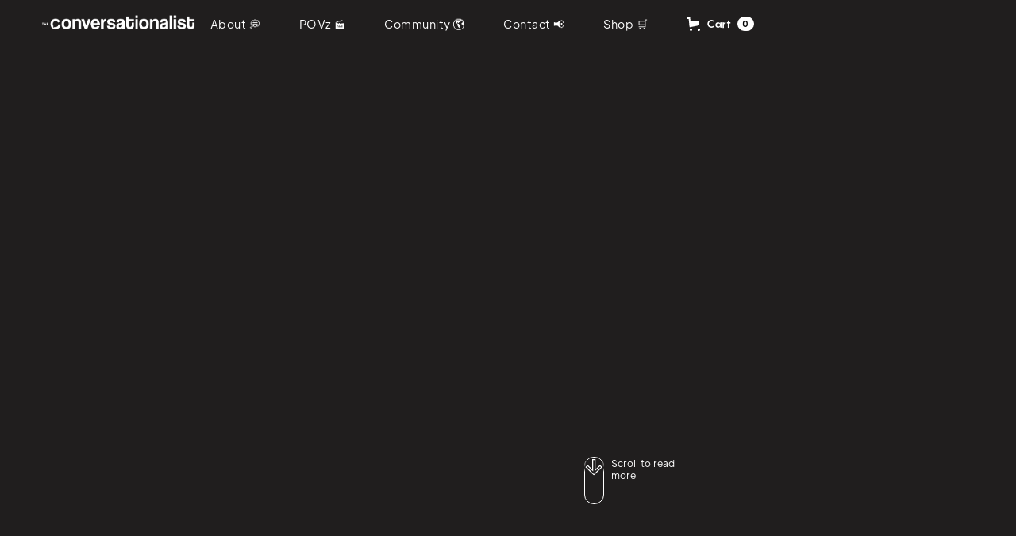

--- FILE ---
content_type: text/html
request_url: https://www.theconversationalist.com/blogs/6-ways-to-break-open-your-echo-chamber-about-body-positivity
body_size: 13251
content:
<!DOCTYPE html><!-- This site was created in Webflow. https://webflow.com --><!-- Last Published: Wed Jun 04 2025 16:34:22 GMT+0000 (Coordinated Universal Time) --><html data-wf-domain="www.theconversationalist.com" data-wf-page="61717c81a2f9b70c701bd591" data-wf-site="600a36656d2d714b8d760c8f" data-wf-collection="61717c81a2f9b70f011bd67c" data-wf-item-slug="6-ways-to-break-open-your-echo-chamber-about-body-positivity"><head><meta charset="utf-8"/><title>6 Ways to Break Open Your Echo Chamber About Body Positivity | The Conversationalist | Blog</title><meta content="" name="description"/><meta content="6 Ways to Break Open Your Echo Chamber About Body Positivity | The Conversationalist | Blog" property="og:title"/><meta content="" property="og:description"/><meta content="https://cdn.prod.website-files.com/600a366543d3f6e2665fd94e/60f6da3bcb999d8583520a25_Sophie%20Six%20blog%20(2).png" property="og:image"/><meta content="6 Ways to Break Open Your Echo Chamber About Body Positivity | The Conversationalist | Blog" property="twitter:title"/><meta content="" property="twitter:description"/><meta content="https://cdn.prod.website-files.com/600a366543d3f6e2665fd94e/60f6da3bcb999d8583520a25_Sophie%20Six%20blog%20(2).png" property="twitter:image"/><meta property="og:type" content="website"/><meta content="summary_large_image" name="twitter:card"/><meta content="width=device-width, initial-scale=1" name="viewport"/><meta content="Webflow" name="generator"/><link href="https://cdn.prod.website-files.com/600a36656d2d714b8d760c8f/css/tc-website-new-2021.webflow.shared.76fb162b1.css" rel="stylesheet" type="text/css"/><link href="https://fonts.googleapis.com" rel="preconnect"/><link href="https://fonts.gstatic.com" rel="preconnect" crossorigin="anonymous"/><script src="https://ajax.googleapis.com/ajax/libs/webfont/1.6.26/webfont.js" type="text/javascript"></script><script type="text/javascript">WebFont.load({  google: {    families: ["Montserrat:100,100italic,200,200italic,300,300italic,400,400italic,500,500italic,600,600italic,700,700italic,800,800italic,900,900italic","Open Sans:300,300italic,400,400italic,600,600italic,700,700italic,800,800italic"]  }});</script><script type="text/javascript">!function(o,c){var n=c.documentElement,t=" w-mod-";n.className+=t+"js",("ontouchstart"in o||o.DocumentTouch&&c instanceof DocumentTouch)&&(n.className+=t+"touch")}(window,document);</script><link href="https://cdn.prod.website-files.com/600a36656d2d714b8d760c8f/6171847461e2e6a9c72c152b_conversationalist-icon-01.png" rel="shortcut icon" type="image/x-icon"/><link href="https://cdn.prod.website-files.com/600a36656d2d714b8d760c8f/617184932a6fc0b84971f72c_conversationalist-icon-256x256-01.png" rel="apple-touch-icon"/><script async="" src="https://www.googletagmanager.com/gtag/js?id=UA-162932207-1"></script><script type="text/javascript">window.dataLayer = window.dataLayer || [];function gtag(){dataLayer.push(arguments);}gtag('js', new Date());gtag('config', 'UA-162932207-1', {'anonymize_ip': false});</script><script src="https://apps.elfsight.com/p/platform.js" defer></script>
<div class="elfsight-app-48daee04-2710-413b-b783-8ce6b59924cc"></div><script src="https://js.stripe.com/v3/" type="text/javascript" data-wf-ecomm-key="pk_live_nyPnaDuxaj8zDxRbuaPHJjip" data-wf-ecomm-acct-id="acct_1Ls72DFmnPvr23Xu"></script><script type="text/javascript">window.__WEBFLOW_CURRENCY_SETTINGS = {"currencyCode":"USD","symbol":"$","decimal":".","fractionDigits":2,"group":",","template":"{{wf {\"path\":\"symbol\",\"type\":\"PlainText\"} }} {{wf {\"path\":\"amount\",\"type\":\"CommercePrice\"} }} {{wf {\"path\":\"currencyCode\",\"type\":\"PlainText\"} }}","hideDecimalForWholeNumbers":false};</script></head><body class="body-9"><div class="page-wrap"><div data-collapse="medium" data-animation="default" data-duration="400" data-w-id="ee88135b-2bc3-8145-1525-593285c6b67a" data-easing="ease" data-easing2="ease" role="banner" class="navbar w-nav"><div class="section-21"></div><div class="container nav-container"><div class="div-block-111"><a href="/" class="brand w-nav-brand"><img src="https://cdn.prod.website-files.com/600a36656d2d714b8d760c8f/600b1483b96a0337be235f6b_the-conversationalist-gen-z-platform-unify-voices-talk.png" alt="" sizes="200px" srcset="https://cdn.prod.website-files.com/600a36656d2d714b8d760c8f/600b1483b96a0337be235f6b_the-conversationalist-gen-z-platform-unify-voices-talk-p-500.png 500w, https://cdn.prod.website-files.com/600a36656d2d714b8d760c8f/600b1483b96a0337be235f6b_the-conversationalist-gen-z-platform-unify-voices-talk-p-800.png 800w, https://cdn.prod.website-files.com/600a36656d2d714b8d760c8f/600b1483b96a0337be235f6b_the-conversationalist-gen-z-platform-unify-voices-talk-p-1080.png 1080w, https://cdn.prod.website-files.com/600a36656d2d714b8d760c8f/600b1483b96a0337be235f6b_the-conversationalist-gen-z-platform-unify-voices-talk.png 1158w" class="image-contain"/></a></div><nav role="navigation" class="nav-menu-2 w-nav-menu"><div class="space-around"><a href="/about" class="nav-link-2 w-nav-link">About 💭</a><a href="/povz" class="nav-link-2 w-nav-link">POVz 🎬</a><a href="/community" class="nav-link-2 w-nav-link">Community 🌎</a><a href="/contact-us" class="nav-link-2 w-nav-link">Contact 📢</a><a href="/shop" class="nav-link-2 w-nav-link">Shop 🛒</a></div></nav><div data-node-type="commerce-cart-wrapper" data-open-product="" data-wf-cart-type="rightSidebar" data-wf-cart-query="query Dynamo3 {
  database {
    id
    commerceOrder {
      comment
      extraItems {
        name
        pluginId
        pluginName
        price {
          decimalValue
          string
          unit
          value
        }
      }
      id
      startedOn
      statusFlags {
        hasDownloads
        hasSubscription
        isFreeOrder
        requiresShipping
      }
      subtotal {
        decimalValue
        string
        unit
        value
      }
      total {
        decimalValue
        string
        unit
        value
      }
      updatedOn
      userItems {
        count
        id
        price {
          value
          unit
          decimalValue
          string
        }
        product {
          id
          cmsLocaleId
          draft
          archived
          f_ec_product_type_2dr10dr: productType {
            id
            name
          }
          f_name_: name
          f_sku_properties_3dr: skuProperties {
            id
            name
            enum {
              id
              name
              slug
            }
          }
        }
        rowTotal {
          decimalValue
          string
          unit
          value
        }
        sku {
          cmsLocaleId
          draft
          archived
          f_main_image_4dr: mainImage {
            url
            file {
              size
              origFileName
              createdOn
              updatedOn
              mimeType
              width
              height
              variants {
                origFileName
                quality
                height
                width
                s3Url
                error
                size
              }
            }
            alt
          }
          f_sku_values_3dr: skuValues {
            property {
              id
            }
            value {
              id
            }
          }
          id
        }
        subscriptionFrequency
        subscriptionInterval
        subscriptionTrial
      }
      userItemsCount
    }
  }
  site {
    commerce {
      id
      businessAddress {
        country
      }
      defaultCountry
      defaultCurrency
      quickCheckoutEnabled
    }
  }
}" data-wf-page-link-href-prefix="" class="w-commerce-commercecartwrapper cart"><a href="#" data-node-type="commerce-cart-open-link" aria-haspopup="dialog" aria-label="Open cart" role="button" class="w-commerce-commercecartopenlink cart-button w-inline-block"><svg class="w-commerce-commercecartopenlinkicon" width="17px" height="17px" viewBox="0 0 17 17"><g stroke="none" stroke-width="1" fill="none" fill-rule="evenodd"><path d="M2.60592789,2 L0,2 L0,0 L4.39407211,0 L4.84288393,4 L16,4 L16,9.93844589 L3.76940945,12.3694378 L2.60592789,2 Z M15.5,17 C14.6715729,17 14,16.3284271 14,15.5 C14,14.6715729 14.6715729,14 15.5,14 C16.3284271,14 17,14.6715729 17,15.5 C17,16.3284271 16.3284271,17 15.5,17 Z M5.5,17 C4.67157288,17 4,16.3284271 4,15.5 C4,14.6715729 4.67157288,14 5.5,14 C6.32842712,14 7,14.6715729 7,15.5 C7,16.3284271 6.32842712,17 5.5,17 Z" fill="currentColor" fill-rule="nonzero"></path></g></svg><div class="text-block-52 w-inline-block">Cart</div><div data-wf-bindings="%5B%7B%22innerHTML%22%3A%7B%22type%22%3A%22Number%22%2C%22filter%22%3A%7B%22type%22%3A%22numberPrecision%22%2C%22params%22%3A%5B%220%22%2C%22numberPrecision%22%5D%7D%2C%22dataPath%22%3A%22database.commerceOrder.userItemsCount%22%7D%7D%5D" class="w-commerce-commercecartopenlinkcount cart-quantity">0</div></a><div data-node-type="commerce-cart-container-wrapper" style="display:none" class="w-commerce-commercecartcontainerwrapper w-commerce-commercecartcontainerwrapper--cartType-rightSidebar"><div role="dialog" data-node-type="commerce-cart-container" class="w-commerce-commercecartcontainer"><div class="w-commerce-commercecartheader"><h4 class="w-commerce-commercecartheading heading-49">Your Cart</h4><a href="#" data-node-type="commerce-cart-close-link" role="button" aria-label="Close cart" class="w-commerce-commercecartcloselink w-inline-block"><svg width="16px" height="16px" viewBox="0 0 16 16"><g stroke="none" stroke-width="1" fill="none" fill-rule="evenodd"><g fill-rule="nonzero" fill="#333333"><polygon points="6.23223305 8 0.616116524 13.6161165 2.38388348 15.3838835 8 9.76776695 13.6161165 15.3838835 15.3838835 13.6161165 9.76776695 8 15.3838835 2.38388348 13.6161165 0.616116524 8 6.23223305 2.38388348 0.616116524 0.616116524 2.38388348 6.23223305 8"></polygon></g></g></svg></a></div><div class="w-commerce-commercecartformwrapper"><form data-node-type="commerce-cart-form" style="display:none" class="w-commerce-commercecartform"><script type="text/x-wf-template" id="wf-template-30fd6cb7-3af9-25ef-be85-4a9fea4be629">%3Cdiv%20class%3D%22w-commerce-commercecartitem%22%3E%3Cimg%20data-wf-bindings%3D%22%255B%257B%2522src%2522%253A%257B%2522type%2522%253A%2522ImageRef%2522%252C%2522filter%2522%253A%257B%2522type%2522%253A%2522identity%2522%252C%2522params%2522%253A%255B%255D%257D%252C%2522dataPath%2522%253A%2522database.commerceOrder.userItems%255B%255D.sku.f_main_image_4dr%2522%257D%257D%255D%22%20src%3D%22%22%20alt%3D%22%22%20class%3D%22w-commerce-commercecartitemimage%20w-dyn-bind-empty%22%2F%3E%3Cdiv%20class%3D%22w-commerce-commercecartiteminfo%22%3E%3Cdiv%20data-wf-bindings%3D%22%255B%257B%2522innerHTML%2522%253A%257B%2522type%2522%253A%2522PlainText%2522%252C%2522filter%2522%253A%257B%2522type%2522%253A%2522identity%2522%252C%2522params%2522%253A%255B%255D%257D%252C%2522dataPath%2522%253A%2522database.commerceOrder.userItems%255B%255D.product.f_name_%2522%257D%257D%255D%22%20class%3D%22w-commerce-commercecartproductname%20w-dyn-bind-empty%22%3E%3C%2Fdiv%3E%3Cdiv%20data-wf-bindings%3D%22%255B%257B%2522innerHTML%2522%253A%257B%2522type%2522%253A%2522CommercePrice%2522%252C%2522filter%2522%253A%257B%2522type%2522%253A%2522price%2522%252C%2522params%2522%253A%255B%255D%257D%252C%2522dataPath%2522%253A%2522database.commerceOrder.userItems%255B%255D.price%2522%257D%257D%255D%22%3E%24%C2%A00.00%C2%A0USD%3C%2Fdiv%3E%3Cscript%20type%3D%22text%2Fx-wf-template%22%20id%3D%22wf-template-30fd6cb7-3af9-25ef-be85-4a9fea4be62f%22%3E%253Cli%253E%253Cspan%2520data-wf-bindings%253D%2522%25255B%25257B%252522innerHTML%252522%25253A%25257B%252522type%252522%25253A%252522PlainText%252522%25252C%252522filter%252522%25253A%25257B%252522type%252522%25253A%252522identity%252522%25252C%252522params%252522%25253A%25255B%25255D%25257D%25252C%252522dataPath%252522%25253A%252522database.commerceOrder.userItems%25255B%25255D.product.f_sku_properties_3dr%25255B%25255D.name%252522%25257D%25257D%25255D%2522%2520class%253D%2522w-dyn-bind-empty%2522%253E%253C%252Fspan%253E%253Cspan%253E%253A%2520%253C%252Fspan%253E%253Cspan%2520data-wf-bindings%253D%2522%25255B%25257B%252522innerHTML%252522%25253A%25257B%252522type%252522%25253A%252522CommercePropValues%252522%25252C%252522filter%252522%25253A%25257B%252522type%252522%25253A%252522identity%252522%25252C%252522params%252522%25253A%25255B%25255D%25257D%25252C%252522dataPath%252522%25253A%252522database.commerceOrder.userItems%25255B%25255D.product.f_sku_properties_3dr%25255B%25255D%252522%25257D%25257D%25255D%2522%2520class%253D%2522w-dyn-bind-empty%2522%253E%253C%252Fspan%253E%253C%252Fli%253E%3C%2Fscript%3E%3Cul%20data-wf-bindings%3D%22%255B%257B%2522optionSets%2522%253A%257B%2522type%2522%253A%2522CommercePropTable%2522%252C%2522filter%2522%253A%257B%2522type%2522%253A%2522identity%2522%252C%2522params%2522%253A%255B%255D%257D%252C%2522dataPath%2522%253A%2522database.commerceOrder.userItems%255B%255D.product.f_sku_properties_3dr%5B%5D%2522%257D%257D%252C%257B%2522optionValues%2522%253A%257B%2522type%2522%253A%2522CommercePropValues%2522%252C%2522filter%2522%253A%257B%2522type%2522%253A%2522identity%2522%252C%2522params%2522%253A%255B%255D%257D%252C%2522dataPath%2522%253A%2522database.commerceOrder.userItems%255B%255D.sku.f_sku_values_3dr%2522%257D%257D%255D%22%20class%3D%22w-commerce-commercecartoptionlist%22%20data-wf-collection%3D%22database.commerceOrder.userItems%255B%255D.product.f_sku_properties_3dr%22%20data-wf-template-id%3D%22wf-template-30fd6cb7-3af9-25ef-be85-4a9fea4be62f%22%3E%3Cli%3E%3Cspan%20data-wf-bindings%3D%22%255B%257B%2522innerHTML%2522%253A%257B%2522type%2522%253A%2522PlainText%2522%252C%2522filter%2522%253A%257B%2522type%2522%253A%2522identity%2522%252C%2522params%2522%253A%255B%255D%257D%252C%2522dataPath%2522%253A%2522database.commerceOrder.userItems%255B%255D.product.f_sku_properties_3dr%255B%255D.name%2522%257D%257D%255D%22%20class%3D%22w-dyn-bind-empty%22%3E%3C%2Fspan%3E%3Cspan%3E%3A%20%3C%2Fspan%3E%3Cspan%20data-wf-bindings%3D%22%255B%257B%2522innerHTML%2522%253A%257B%2522type%2522%253A%2522CommercePropValues%2522%252C%2522filter%2522%253A%257B%2522type%2522%253A%2522identity%2522%252C%2522params%2522%253A%255B%255D%257D%252C%2522dataPath%2522%253A%2522database.commerceOrder.userItems%255B%255D.product.f_sku_properties_3dr%255B%255D%2522%257D%257D%255D%22%20class%3D%22w-dyn-bind-empty%22%3E%3C%2Fspan%3E%3C%2Fli%3E%3C%2Ful%3E%3Ca%20href%3D%22%23%22%20role%3D%22button%22%20aria-label%3D%22Remove%20item%20from%20cart%22%20data-wf-bindings%3D%22%255B%257B%2522data-commerce-sku-id%2522%253A%257B%2522type%2522%253A%2522ItemRef%2522%252C%2522filter%2522%253A%257B%2522type%2522%253A%2522identity%2522%252C%2522params%2522%253A%255B%255D%257D%252C%2522dataPath%2522%253A%2522database.commerceOrder.userItems%255B%255D.sku.id%2522%257D%257D%255D%22%20class%3D%22w-inline-block%22%20data-wf-cart-action%3D%22remove-item%22%20data-commerce-sku-id%3D%22%22%3E%3Cdiv%3ERemove%3C%2Fdiv%3E%3C%2Fa%3E%3C%2Fdiv%3E%3Cinput%20aria-label%3D%22Update%20quantity%22%20data-wf-bindings%3D%22%255B%257B%2522value%2522%253A%257B%2522type%2522%253A%2522Number%2522%252C%2522filter%2522%253A%257B%2522type%2522%253A%2522numberPrecision%2522%252C%2522params%2522%253A%255B%25220%2522%252C%2522numberPrecision%2522%255D%257D%252C%2522dataPath%2522%253A%2522database.commerceOrder.userItems%255B%255D.count%2522%257D%257D%252C%257B%2522data-commerce-sku-id%2522%253A%257B%2522type%2522%253A%2522ItemRef%2522%252C%2522filter%2522%253A%257B%2522type%2522%253A%2522identity%2522%252C%2522params%2522%253A%255B%255D%257D%252C%2522dataPath%2522%253A%2522database.commerceOrder.userItems%255B%255D.sku.id%2522%257D%257D%255D%22%20data-wf-conditions%3D%22%257B%2522condition%2522%253A%257B%2522fields%2522%253A%257B%2522product%253Aec-product-type%2522%253A%257B%2522ne%2522%253A%2522e348fd487d0102946c9179d2a94bb613%2522%252C%2522type%2522%253A%2522Option%2522%257D%257D%257D%252C%2522dataPath%2522%253A%2522database.commerceOrder.userItems%255B%255D%2522%257D%22%20class%3D%22w-commerce-commercecartquantity%22%20required%3D%22%22%20pattern%3D%22%5E%5B0-9%5D%2B%24%22%20inputMode%3D%22numeric%22%20type%3D%22number%22%20name%3D%22quantity%22%20autoComplete%3D%22off%22%20data-wf-cart-action%3D%22update-item-quantity%22%20data-commerce-sku-id%3D%22%22%20value%3D%221%22%2F%3E%3C%2Fdiv%3E</script><div class="w-commerce-commercecartlist" data-wf-collection="database.commerceOrder.userItems" data-wf-template-id="wf-template-30fd6cb7-3af9-25ef-be85-4a9fea4be629"><div class="w-commerce-commercecartitem"><img data-wf-bindings="%5B%7B%22src%22%3A%7B%22type%22%3A%22ImageRef%22%2C%22filter%22%3A%7B%22type%22%3A%22identity%22%2C%22params%22%3A%5B%5D%7D%2C%22dataPath%22%3A%22database.commerceOrder.userItems%5B%5D.sku.f_main_image_4dr%22%7D%7D%5D" src="" alt="" class="w-commerce-commercecartitemimage w-dyn-bind-empty"/><div class="w-commerce-commercecartiteminfo"><div data-wf-bindings="%5B%7B%22innerHTML%22%3A%7B%22type%22%3A%22PlainText%22%2C%22filter%22%3A%7B%22type%22%3A%22identity%22%2C%22params%22%3A%5B%5D%7D%2C%22dataPath%22%3A%22database.commerceOrder.userItems%5B%5D.product.f_name_%22%7D%7D%5D" class="w-commerce-commercecartproductname w-dyn-bind-empty"></div><div data-wf-bindings="%5B%7B%22innerHTML%22%3A%7B%22type%22%3A%22CommercePrice%22%2C%22filter%22%3A%7B%22type%22%3A%22price%22%2C%22params%22%3A%5B%5D%7D%2C%22dataPath%22%3A%22database.commerceOrder.userItems%5B%5D.price%22%7D%7D%5D">$ 0.00 USD</div><script type="text/x-wf-template" id="wf-template-30fd6cb7-3af9-25ef-be85-4a9fea4be62f">%3Cli%3E%3Cspan%20data-wf-bindings%3D%22%255B%257B%2522innerHTML%2522%253A%257B%2522type%2522%253A%2522PlainText%2522%252C%2522filter%2522%253A%257B%2522type%2522%253A%2522identity%2522%252C%2522params%2522%253A%255B%255D%257D%252C%2522dataPath%2522%253A%2522database.commerceOrder.userItems%255B%255D.product.f_sku_properties_3dr%255B%255D.name%2522%257D%257D%255D%22%20class%3D%22w-dyn-bind-empty%22%3E%3C%2Fspan%3E%3Cspan%3E%3A%20%3C%2Fspan%3E%3Cspan%20data-wf-bindings%3D%22%255B%257B%2522innerHTML%2522%253A%257B%2522type%2522%253A%2522CommercePropValues%2522%252C%2522filter%2522%253A%257B%2522type%2522%253A%2522identity%2522%252C%2522params%2522%253A%255B%255D%257D%252C%2522dataPath%2522%253A%2522database.commerceOrder.userItems%255B%255D.product.f_sku_properties_3dr%255B%255D%2522%257D%257D%255D%22%20class%3D%22w-dyn-bind-empty%22%3E%3C%2Fspan%3E%3C%2Fli%3E</script><ul data-wf-bindings="%5B%7B%22optionSets%22%3A%7B%22type%22%3A%22CommercePropTable%22%2C%22filter%22%3A%7B%22type%22%3A%22identity%22%2C%22params%22%3A%5B%5D%7D%2C%22dataPath%22%3A%22database.commerceOrder.userItems%5B%5D.product.f_sku_properties_3dr[]%22%7D%7D%2C%7B%22optionValues%22%3A%7B%22type%22%3A%22CommercePropValues%22%2C%22filter%22%3A%7B%22type%22%3A%22identity%22%2C%22params%22%3A%5B%5D%7D%2C%22dataPath%22%3A%22database.commerceOrder.userItems%5B%5D.sku.f_sku_values_3dr%22%7D%7D%5D" class="w-commerce-commercecartoptionlist" data-wf-collection="database.commerceOrder.userItems%5B%5D.product.f_sku_properties_3dr" data-wf-template-id="wf-template-30fd6cb7-3af9-25ef-be85-4a9fea4be62f"><li><span data-wf-bindings="%5B%7B%22innerHTML%22%3A%7B%22type%22%3A%22PlainText%22%2C%22filter%22%3A%7B%22type%22%3A%22identity%22%2C%22params%22%3A%5B%5D%7D%2C%22dataPath%22%3A%22database.commerceOrder.userItems%5B%5D.product.f_sku_properties_3dr%5B%5D.name%22%7D%7D%5D" class="w-dyn-bind-empty"></span><span>: </span><span data-wf-bindings="%5B%7B%22innerHTML%22%3A%7B%22type%22%3A%22CommercePropValues%22%2C%22filter%22%3A%7B%22type%22%3A%22identity%22%2C%22params%22%3A%5B%5D%7D%2C%22dataPath%22%3A%22database.commerceOrder.userItems%5B%5D.product.f_sku_properties_3dr%5B%5D%22%7D%7D%5D" class="w-dyn-bind-empty"></span></li></ul><a href="#" role="button" aria-label="Remove item from cart" data-wf-bindings="%5B%7B%22data-commerce-sku-id%22%3A%7B%22type%22%3A%22ItemRef%22%2C%22filter%22%3A%7B%22type%22%3A%22identity%22%2C%22params%22%3A%5B%5D%7D%2C%22dataPath%22%3A%22database.commerceOrder.userItems%5B%5D.sku.id%22%7D%7D%5D" class="w-inline-block" data-wf-cart-action="remove-item" data-commerce-sku-id=""><div>Remove</div></a></div><input aria-label="Update quantity" data-wf-bindings="%5B%7B%22value%22%3A%7B%22type%22%3A%22Number%22%2C%22filter%22%3A%7B%22type%22%3A%22numberPrecision%22%2C%22params%22%3A%5B%220%22%2C%22numberPrecision%22%5D%7D%2C%22dataPath%22%3A%22database.commerceOrder.userItems%5B%5D.count%22%7D%7D%2C%7B%22data-commerce-sku-id%22%3A%7B%22type%22%3A%22ItemRef%22%2C%22filter%22%3A%7B%22type%22%3A%22identity%22%2C%22params%22%3A%5B%5D%7D%2C%22dataPath%22%3A%22database.commerceOrder.userItems%5B%5D.sku.id%22%7D%7D%5D" data-wf-conditions="%7B%22condition%22%3A%7B%22fields%22%3A%7B%22product%3Aec-product-type%22%3A%7B%22ne%22%3A%22e348fd487d0102946c9179d2a94bb613%22%2C%22type%22%3A%22Option%22%7D%7D%7D%2C%22dataPath%22%3A%22database.commerceOrder.userItems%5B%5D%22%7D" class="w-commerce-commercecartquantity" required="" pattern="^[0-9]+$" inputMode="numeric" type="number" name="quantity" autoComplete="off" data-wf-cart-action="update-item-quantity" data-commerce-sku-id="" value="1"/></div></div><div class="w-commerce-commercecartfooter"><div aria-atomic="true" aria-live="polite" class="w-commerce-commercecartlineitem"><div>Subtotal</div><div data-wf-bindings="%5B%7B%22innerHTML%22%3A%7B%22type%22%3A%22CommercePrice%22%2C%22filter%22%3A%7B%22type%22%3A%22price%22%2C%22params%22%3A%5B%5D%7D%2C%22dataPath%22%3A%22database.commerceOrder.subtotal%22%7D%7D%5D" class="w-commerce-commercecartordervalue"></div></div><div><div data-node-type="commerce-cart-quick-checkout-actions" style="display:none"><a role="button" tabindex="0" aria-label="Apple Pay" aria-haspopup="dialog" data-node-type="commerce-cart-apple-pay-button" style="background-image:-webkit-named-image(apple-pay-logo-white);background-size:100% 50%;background-position:50% 50%;background-repeat:no-repeat" class="w-commerce-commercecartapplepaybutton" tabindex="0"><div></div></a><a role="button" tabindex="0" aria-haspopup="dialog" data-node-type="commerce-cart-quick-checkout-button" style="display:none" class="w-commerce-commercecartquickcheckoutbutton"><svg class="w-commerce-commercequickcheckoutgoogleicon" xmlns="http://www.w3.org/2000/svg" xmlns:xlink="http://www.w3.org/1999/xlink" width="16" height="16" viewBox="0 0 16 16"><defs><polygon id="google-mark-a" points="0 .329 3.494 .329 3.494 7.649 0 7.649"></polygon><polygon id="google-mark-c" points=".894 0 13.169 0 13.169 6.443 .894 6.443"></polygon></defs><g fill="none" fill-rule="evenodd"><path fill="#4285F4" d="M10.5967,12.0469 L10.5967,14.0649 L13.1167,14.0649 C14.6047,12.6759 15.4577,10.6209 15.4577,8.1779 C15.4577,7.6339 15.4137,7.0889 15.3257,6.5559 L7.8887,6.5559 L7.8887,9.6329 L12.1507,9.6329 C11.9767,10.6119 11.4147,11.4899 10.5967,12.0469"></path><path fill="#34A853" d="M7.8887,16 C10.0137,16 11.8107,15.289 13.1147,14.067 C13.1147,14.066 13.1157,14.065 13.1167,14.064 L10.5967,12.047 C10.5877,12.053 10.5807,12.061 10.5727,12.067 C9.8607,12.556 8.9507,12.833 7.8887,12.833 C5.8577,12.833 4.1387,11.457 3.4937,9.605 L0.8747,9.605 L0.8747,11.648 C2.2197,14.319 4.9287,16 7.8887,16"></path><g transform="translate(0 4)"><mask id="google-mark-b" fill="#fff"><use xlink:href="#google-mark-a"></use></mask><path fill="#FBBC04" d="M3.4639,5.5337 C3.1369,4.5477 3.1359,3.4727 3.4609,2.4757 L3.4639,2.4777 C3.4679,2.4657 3.4749,2.4547 3.4789,2.4427 L3.4939,0.3287 L0.8939,0.3287 C0.8799,0.3577 0.8599,0.3827 0.8459,0.4117 C-0.2821,2.6667 -0.2821,5.3337 0.8459,7.5887 L0.8459,7.5997 C0.8549,7.6167 0.8659,7.6317 0.8749,7.6487 L3.4939,5.6057 C3.4849,5.5807 3.4729,5.5587 3.4639,5.5337" mask="url(#google-mark-b)"></path></g><mask id="google-mark-d" fill="#fff"><use xlink:href="#google-mark-c"></use></mask><path fill="#EA4335" d="M0.894,4.3291 L3.478,6.4431 C4.113,4.5611 5.843,3.1671 7.889,3.1671 C9.018,3.1451 10.102,3.5781 10.912,4.3671 L13.169,2.0781 C11.733,0.7231 9.85,-0.0219 7.889,0.0001 C4.941,0.0001 2.245,1.6791 0.894,4.3291" mask="url(#google-mark-d)"></path></g></svg><svg class="w-commerce-commercequickcheckoutmicrosofticon" xmlns="http://www.w3.org/2000/svg" width="16" height="16" viewBox="0 0 16 16"><g fill="none" fill-rule="evenodd"><polygon fill="#F05022" points="7 7 1 7 1 1 7 1"></polygon><polygon fill="#7DB902" points="15 7 9 7 9 1 15 1"></polygon><polygon fill="#00A4EE" points="7 15 1 15 1 9 7 9"></polygon><polygon fill="#FFB700" points="15 15 9 15 9 9 15 9"></polygon></g></svg><div>Pay with browser.</div></a></div><a href="/checkout" value="Continue to Checkout" data-node-type="cart-checkout-button" class="w-commerce-commercecartcheckoutbutton checkout-button" data-loading-text="Hang Tight..." data-publishable-key="pk_live_51Ls72DFmnPvr23XuNYIEfhIKfXwfmcBwmcjW5cktTuyox2qNMxv7mF7uFbFSuDqvDPZjeuEEaBFnA8q8TgkRQNFC00Aqmzqjn4">Continue to Checkout</a></div></div></form><div class="w-commerce-commercecartemptystate empty-state"><div aria-live="polite" aria-label="This cart is empty">No items found.</div></div><div aria-live="assertive" style="display:none" data-node-type="commerce-cart-error" class="w-commerce-commercecarterrorstate"><div class="w-cart-error-msg" data-w-cart-quantity-error="Product is not available in this quantity." data-w-cart-general-error="Something went wrong when adding this item to the cart." data-w-cart-checkout-error="Checkout is disabled on this site." data-w-cart-cart_order_min-error="The order minimum was not met. Add more items to your cart to continue." data-w-cart-subscription_error-error="Before you purchase, please use your email invite to verify your address so we can send order updates.">Product is not available in this quantity.</div></div></div></div></div></div><div class="menu-button w-nav-button"><div class="menu-button-items"><div class="menu-dots-2 dot-3"></div><div class="menu-dots-2 dot-3"></div><div class="menu-dots-2 dot-3"></div></div></div></div></div><div class="blog-template page-hero blog"><div class="container project-hero"><img style="opacity:0" data-w-id="bb35d1d2-3732-f84b-8d46-815d41cad6af" alt="" src="https://cdn.prod.website-files.com/600a366543d3f6e2665fd94e/60f6da3bcb999d8583520a25_Sophie%20Six%20blog%20(2).png" sizes="(max-width: 479px) 92vw, (max-width: 767px) 87vw, (max-width: 991px) 52vw, (max-width: 1919px) 38vw, 50vw" srcset="https://cdn.prod.website-files.com/600a366543d3f6e2665fd94e/60f6da3bcb999d8583520a25_Sophie%20Six%20blog%20(2)-p-500.png 500w, https://cdn.prod.website-files.com/600a366543d3f6e2665fd94e/60f6da3bcb999d8583520a25_Sophie%20Six%20blog%20(2).png 800w" class="blog-image-cover"/><div class="project-hero-image"><div class="column project-hero"><div data-w-id="130af340-cc34-6cec-d84e-db09c84ab094" style="opacity:0" class="label date-blog-template">Jul 2021</div><div><h1 data-w-id="30c596c0-87ad-7a9d-627f-6e71c9b74d81" style="opacity:0" class="livesteam-name">6 Ways to Break Open Your Echo Chamber About Body Positivity</h1></div></div><div class="div-block-86"><div class="scroll-indicator-wrap position-2 blogarrow"><div class="scroll-indicator"><img src="https://cdn.prod.website-files.com/600a36656d2d714b8d760c8f/600a366543d3f6252e5fda8f_Vector%20(Stroke).svg" alt=""/></div><div class="scroll-text">Scroll to read more</div></div></div></div></div></div><div class="section-7"><div data-w-id="dff203ba-37cb-dae5-f543-d7d63f50a255" style="opacity:0" class="rich-text-block w-richtext"><p>How do you define body positivity? How have you seen it presented on your social media feeds? What is the difference between body positivity and having a positive body image? In this week’s #SophieSix, we’re bringing you six perspectives on body image: <br/></p><p><a href="https://www.verywellmind.com/what-is-body-positivity-4773402">Body positivity</a> refers to the assertion that all people deserve a positive body image, regardless of how society and popular culture view ideal shape, size, and appearance. It is a social justice movement that is meant to center marginalized body types and acknowledges the oppression of fat bodies, disabled bodies, trans people, and bodies of different races/ethnicities. The movement challenges mainstream portrayals of the ideal body in popular culture and seeks to include facets of appearance beyond size, such as race, gender, sexuality, and disability. <br/></p><p>Body positivity has its roots in the<a href="https://www.verywellmind.com/what-is-body-positivity-4773402#:~:text=Body%20positivity%20has%20its%20roots,their%20size%20or%20body%20weight.&amp;text=Depending%20on%20who%20you%20ask,body%20in%20spite%20of%20flaws"> fat acceptance movement</a> of the late 1960s, which focuses on ending the culture of fat-shaming and discrimination against people based upon their size or body weight. Black women and femmes primarily amplified the movement’s message.<br/></p><p>Positive body image isn’t the same as body positivity, but it means different things for different people. It is not a social movement and is rooted in the idea of loving and accepting your body. However, mainstream media and social media often conflates body positivity and positive body image. People approach achieving a positive body image from different <a href="https://www.verywellmind.com/what-is-body-positivity-4773402">life experiences</a> such as eating disorder recovery, self-worth, and health and wellness. <br/></p><p>Body positivity has become more mainstream in recent years. Companies including <a href="https://www.dove.com/us/en/dove-self-esteem-project.html">Dove </a>and <a href="https://www.forbes.com/sites/shelleykohan/2020/06/28/aeos-aerie-brand-built-on-body-positivity-and-inclusion-is-slowly-edging-out-sexy-supermodel-juggernaut-victorias-secret/?sh=45de379142ba">Aerie</a> have developed marketing campaigns incorporating body positivity messages. In addition, influencers on social media platforms such as <a href="https://www.vox.com/the-goods/22226997/body-positivity-instagram-tiktok-fatphobia-social-media">Instagram and TikTok</a> also create content related to body positivity. However, critics of the movement say that it can be toxic or harmful. <br/></p><p>Some people, including stars such as Jameela Jamil and Lizzo, embrace <a href="https://www.scmp.com/magazines/style/news-trends/article/3131448/body-positivity-toxic-why-lizzo-and-jameela-jamil-are">body neutrality</a>, framed as self-acceptance over self-love, as an alternative to body positivity. Others have <a href="https://medium.com/@ashleybroadwater346/how-to-be-body-positive-without-being-ableist-cdebceb34b59">argued</a> that body positivity centers on people who already fit into classic beauty standards, such as thin white, cis-gendered women, and lacks inclusivity, particularly surrounding the visibility of body positivity on social media.<br/></p><p><strong>For this week’s #SophieSix, here are six things to break open your echo chamber about positive body image:</strong><br/></p><h4><a href="https://www.instagram.com/lizzobeeating/">1. Lizzo</a></h4><p>Singer and rapper Lizzo uses her platform to speak out about empowerment and positive body image. She frequently posts photos and videos across social media that support these messages and she has received praise for helping redefine health and beauty standards in mainstream media. Recently, Lizzo <a href="https://www.usatoday.com/story/life/health-wellness/2021/04/22/lizzo-criticized-body-positivity-what-body-neutrality/7317015002/">critiqued</a> the body positivity movement in favor of <a href="https://www.usatoday.com/story/life/health-wellness/2021/04/22/lizzo-criticized-body-positivity-what-body-neutrality/7317015002/">body neutrality</a>. She noted that the body positivity movement has evolved to center thin and medium-sized bodies instead of marginalized bodies, such as fat, black and trans bodies.</p><figure class="w-richtext-align-center w-richtext-figure-type-image"><div><img src="https://cdn.prod.website-files.com/600a366543d3f6e2665fd94e/60f6d792f2994d37134f90c6_6.png" loading="lazy" alt=""/></div></figure><p>‍<br/></p><h4><a href="https://iweighcommunity.com/podcasts/">2. iWeigh</a></h4><p>iWeigh is a platform from actress Jamila Jamil that seeks to mobilize allies to activism around body acceptance. The platform amplifies the voice of various activists in the body positivity and neutrality movement. iWeigh puts body positivity in conversation with other social issues and explores how non-marginalized body types fit into the campaign.</p><figure class="w-richtext-align-center w-richtext-figure-type-image"><div><img src="https://cdn.prod.website-files.com/600a366543d3f6e2665fd94e/60f6d7a8a58c46d6e33f8fb1_7.png" loading="lazy" alt=""/></div></figure><p>‍<a href="https://www.instagram.com/jillianmichaels/">‍</a></p><h4><a href="https://www.instagram.com/jillianmichaels/">3. Jillian Michaels</a>‍</h4><p>Jillian Michaels is a celebrity trainer, best known for her time as a trainer on “The Biggest Loser.” Today, she uses her platform to speak about fitness and motivation. Recently, she was criticized after she commented about Lizzo’s weight and suggested that positive body image glorified unhealthy lifestyles during an <a href="https://ew.com/celebrity/2020/01/08/jillian-michaels-defends-criticizing-lizzo-weight-prioritize-health-statement/">interview.</a> She later responded to the backlash, saying that part of self-love should acknowledge the health consequences of being overweight.</p><figure class="w-richtext-align-center w-richtext-figure-type-image"><div><img src="https://cdn.prod.website-files.com/600a366543d3f6e2665fd94e/60f6d7c031f06fcc21070806_8.png" loading="lazy" alt=""/></div></figure><p>‍<br/></p><h4><a href="https://www.instagram.com/bopo.boy/">4. Stevie Blaine</a></h4><p>Stevie is a body-positive advocate who uses his platform to talk about positive self-image and bring men into the body image conversation. His content deconstructs toxic masculinity in the body image movement and encourages men to be vulnerable about their insecurities. He also partners with various corporations for sponsorships related to his cause.</p><figure class="w-richtext-align-center w-richtext-figure-type-image"><div><img src="https://cdn.prod.website-files.com/600a366543d3f6e2665fd94e/60f6d7d8b9b530104d00f958_9.png" loading="lazy" alt=""/></div></figure><p>‍<br/></p><h4><a href="https://www.insider.com/body-positivity-obesity-weight-loss-taboo-can-overweight-be-healthy-2021-1">5. Health professionals are divided over whether obese people should be encouraged to lose weight or not </a>by Rachel Hosie</h4><p>This article explores the  &quot;health at every size&quot; debate, that was reignited after an article in Cosmopolitan featured diverse body sizes. It offers that health and weight aren&#x27;t perfectly intertwined, and the lack of nuance on social media around body positivity can be unhelpful. It’s a comprehensive article that explores every side but also features quotes from people in the fitness and wellness industry who think that body positivity and HAES promotes dangerous behaviors.</p><figure class="w-richtext-align-center w-richtext-figure-type-image"><div><img src="https://cdn.prod.website-files.com/600a366543d3f6e2665fd94e/60f6d7eae3df2dd45180ebd3_10.png" loading="lazy" alt=""/></div></figure><p>‍<br/></p><h4><a href="https://medium.com/@ashleybroadwater346/how-to-be-body-positive-without-being-ableist-cdebceb34b59">6. How to Be Body Positive Without Being Ableist</a> by Ashley Broadwater</h4><p>This article acknowledges how the body positivity movement fails to include people with disabilities and argues that body positivity must be intersectional and rooted in social justice. It supports some critiques of body positivity and explains how self-acceptance intersects with other identities. It also points out gaps within corporate and popular media spins on body positivity and how the images they present lack disability representation.   </p><figure class="w-richtext-align-center w-richtext-figure-type-image"><div><img src="https://cdn.prod.website-files.com/600a366543d3f6e2665fd94e/60f6d7f75bd5a2288f242c0a_11.png" loading="lazy" alt=""/></div></figure><p>‍<br/>What are your thoughts on positive body image? Learn more and share your thoughts at our Talk Show, POVz, this Tuesday at 8 pm ET! We’re leaning into hard conversations and controversial topics so that we can break open our echo chambers and unify the world. Plus, follow The Conversationalist on <a href="https://twitter.com/conversatnalist?lang=en">Twitter</a>, <a href="https://www.instagram.com/theconversationalist/?hl=en">Instagram</a>, and <a href="https://www.tiktok.com/@theconversationalist?lang=en">TikTok</a> to stay updated on our future events and conversations.</p></div></div><footer class="come-talk-about-anything-section footer"><div class="container footer-container-1"><nav id="w-node-_4eefb00c-cedc-e631-135d-b0c1bcbf2984-bcbf2982" class="column"><a data-w-id="4eefb00c-cedc-e631-135d-b0c1bcbf2985" href="/about" class="footer-link-item w-inline-block"><div id="w-node-_4eefb00c-cedc-e631-135d-b0c1bcbf2986-bcbf2982" class="label no-margin">01</div><h5 id="w-node-_4eefb00c-cedc-e631-135d-b0c1bcbf2988-bcbf2982" class="no-margin-copy footer footer-links home">About 💭</h5><div id="w-node-_2bfdb504-5f82-f172-54a5-15d511cc576b-bcbf2982" class="separation-line-wrap"><div class="separation-line-fill"></div></div><div class="project-icon on-text"><img src="https://cdn.prod.website-files.com/600a36656d2d714b8d760c8f/6048326bb516d107e9ec6d42_arrow-black-the-conversationalist-01.svg" alt="" class="project-arrow on-text-arrow"/></div></a><a data-w-id="d226bafe-4f8a-f2d1-7373-9507095ce1b4" href="#" class="footer-link-item w-inline-block"><div id="w-node-d226bafe-4f8a-f2d1-7373-9507095ce1b5-bcbf2982" class="label no-margin">02</div><h5 class="no-margin footer">POVz 🎬</h5><div id="w-node-d226bafe-4f8a-f2d1-7373-9507095ce1b9-bcbf2982" class="separation-line-wrap"><div class="separation-line-fill"></div></div><div class="project-icon on-text"><img src="https://cdn.prod.website-files.com/600a36656d2d714b8d760c8f/6048326bb516d107e9ec6d42_arrow-black-the-conversationalist-01.svg" alt="" class="project-arrow on-text-arrow"/></div></a><a data-w-id="4eefb00c-cedc-e631-135d-b0c1bcbf2991" href="/community" class="footer-link-item w-inline-block"><div id="w-node-_4eefb00c-cedc-e631-135d-b0c1bcbf2992-bcbf2982" class="label no-margin">03</div><h5 id="w-node-_4eefb00c-cedc-e631-135d-b0c1bcbf2994-bcbf2982" class="no-margin footer">Community 🌎</h5><div id="w-node-d4a18e01-7b41-4a8d-2151-39a53209b828-bcbf2982" class="separation-line-wrap"><div class="separation-line-fill"></div></div><div class="project-icon on-text"><img src="https://cdn.prod.website-files.com/600a36656d2d714b8d760c8f/6048326bb516d107e9ec6d42_arrow-black-the-conversationalist-01.svg" alt="" class="project-arrow on-text-arrow"/></div></a><a data-w-id="4eefb00c-cedc-e631-135d-b0c1bcbf2997" href="/the-list-2021" class="footer-link-item w-inline-block"><div id="w-node-_4eefb00c-cedc-e631-135d-b0c1bcbf2998-bcbf2982" class="label no-margin">04</div><h5 class="no-margin footer">The LIST 🏆 </h5><div id="w-node-f1346cfe-e408-e6d9-deee-6ebaef78588d-bcbf2982" class="separation-line-wrap"><div class="separation-line-fill"></div></div><div class="project-icon on-text"><img src="https://cdn.prod.website-files.com/600a36656d2d714b8d760c8f/6048326bb516d107e9ec6d42_arrow-black-the-conversationalist-01.svg" alt="" class="project-arrow on-text-arrow"/></div></a><a data-w-id="4eefb00c-cedc-e631-135d-b0c1bcbf299d" href="/contact-us" class="footer-link-item w-inline-block"><div id="w-node-_4eefb00c-cedc-e631-135d-b0c1bcbf299e-bcbf2982" class="label no-margin">05</div><h5 class="no-margin footer">Contact 📢 </h5><div id="w-node-b8fd836e-8398-de50-fe5d-b773ba7bdab0-bcbf2982" class="separation-line-wrap"><div class="separation-line-fill"></div></div><div class="project-icon on-text"><img src="https://cdn.prod.website-files.com/600a36656d2d714b8d760c8f/6048326bb516d107e9ec6d42_arrow-black-the-conversationalist-01.svg" alt="" class="project-arrow on-text-arrow"/></div></a><a data-w-id="617ec18c-5a0c-0f65-9ff1-7c8a8482f953" href="/shop" class="footer-link-item w-inline-block"><div id="w-node-_617ec18c-5a0c-0f65-9ff1-7c8a8482f954-bcbf2982" class="label no-margin">06</div><h5 class="no-margin footer">Shop 🛒 </h5><div id="w-node-_617ec18c-5a0c-0f65-9ff1-7c8a8482f958-bcbf2982" class="separation-line-wrap"><div class="separation-line-fill"></div></div><div class="project-icon on-text"><img src="https://cdn.prod.website-files.com/600a36656d2d714b8d760c8f/6048326bb516d107e9ec6d42_arrow-black-the-conversationalist-01.svg" alt="" class="project-arrow on-text-arrow"/></div></a><a data-w-id="a0bbb492-6520-10ef-aadd-0e590faab560" href="/livestream" class="footer-link-item livestream w-inline-block"><div id="w-node-a0bbb492-6520-10ef-aadd-0e590faab561-bcbf2982" class="label no-margin">07</div><h5 id="w-node-a0bbb492-6520-10ef-aadd-0e590faab563-bcbf2982" class="no-margin footer">Watch our livestream</h5><div id="w-node-a0bbb492-6520-10ef-aadd-0e590faab565-bcbf2982" class="separation-line-wrap"><div class="separation-line-fill"></div></div><div class="project-icon on-text"><img src="https://cdn.prod.website-files.com/600a36656d2d714b8d760c8f/6048326bb516d107e9ec6d42_arrow-black-the-conversationalist-01.svg" alt="" class="project-arrow on-text-arrow"/></div></a></nav><h2 id="w-node-_4eefb00c-cedc-e631-135d-b0c1bcbf29a3-bcbf2982" class="no-margin footer-header">Let&#x27;s Cancel <br/>Cancel Culture</h2><address class="column-say-hello-at"><h6 class="heading-16">Stalk us</h6><a href="https://www.instagram.com/theconversationalist/" target="_blank" class="footer-contact-links email">Instagram</a><a href="https://www.tiktok.com/@theconversationalist" target="_blank" class="footer-contact-links email">TikTok</a><a href="https://www.facebook.com/theconversationalistofficial/" class="footer-contact-links email">Facebook</a><a href="https://www.youtube.com/c/TheConversationalist" class="footer-contact-links email">Youtube</a><a href="https://twitter.com/conversatnalist" target="_blank" class="footer-contact-links email">Twitter</a><a href="https://www.linkedin.com/company/theconversationalist/" class="footer-contact-links email">Linkedin</a><div class="div-block-80"></div></address><address class="column-say-hello-at"><h6 class="heading-16">Say hello at:</h6><a href="mailto:contact@theconversationalist.com?subject=Inquiry" class="footer-contact-links email">contact@theconversationalist.com</a><div class="div-block-80"></div></address><div id="w-node-_4eefb00c-cedc-e631-135d-b0c1bcbf29b0-bcbf2982" class="column socials"><h6>Stalk us:</h6><a href="https://www.instagram.com/theconversationalist/" target="_blank" class="footer-contact-links">Instagram</a><a href="https://www.youtube.com/c/TheConversationalist" target="_blank" class="footer-contact-links">Youtube</a><a href="https://www.facebook.com/theconversationalistofficial/" target="_blank" class="footer-contact-links">Facebook</a><a href="https://twitter.com/conversatnalist" target="_blank" class="footer-contact-links">Twitter</a><a href="https://www.linkedin.com/company/theconversationalist" target="_blank" class="footer-contact-links">Linkedin</a><a href="https://www.tiktok.com/@theconversationalist" target="_blank" class="footer-contact-links">TikTok</a></div></div><div class="div-block-12"><div class="its-the">it&#x27;s the </div><div data-delay="2000" data-animation="outin" class="slider-2 w-slider" data-autoplay="true" data-easing="ease" data-hide-arrows="false" data-disable-swipe="false" data-autoplay-limit="0" data-nav-spacing="3" data-duration="500" data-infinite="false"><div class="mask w-slider-mask"><div class="echoes-chambers w-slide"><div class="its-the slider">echo chambers</div></div><div class="social-anxiety w-slide"><div class="its-the slider">social anxiety</div></div><div class="performative-activism w-slide"><div class="text-block-3">performative activism</div></div><div class="polarization w-slide"><div class="text-block-4">polarization</div></div><div class="canceled-culture w-slide"><div class="text-block-4">cancel culture</div></div><div class="political-division w-slide"><div class="text-block-4">political division</div></div><div class="discrimination w-slide"><div class="text-block-4"><strong>discrimination</strong></div></div></div><div class="left-arrow w-slider-arrow-left"><div class="icon-3 w-icon-slider-left"></div></div><div class="right-arrow w-slider-arrow-right"><div class="icon-2 w-icon-slider-right"></div></div><div class="slide-nav-2 w-slider-nav w-round"></div></div><div class="its-the">for me</div></div><div class="container footer-container-2"><a href="/archive/old-home" id="w-node-_8ed8e8ec-ce0f-0877-c4bf-a1748b91d85b-bcbf2982" class="brand w-nav-brand"><img src="https://cdn.prod.website-files.com/600a36656d2d714b8d760c8f/600b1483b96a0337be235f6b_the-conversationalist-gen-z-platform-unify-voices-talk.png" sizes="(max-width: 479px) 98vw, (max-width: 767px) 99vw, (max-width: 1158px) 100vw, 1158px" srcset="https://cdn.prod.website-files.com/600a36656d2d714b8d760c8f/600b1483b96a0337be235f6b_the-conversationalist-gen-z-platform-unify-voices-talk-p-500.png 500w, https://cdn.prod.website-files.com/600a36656d2d714b8d760c8f/600b1483b96a0337be235f6b_the-conversationalist-gen-z-platform-unify-voices-talk-p-800.png 800w, https://cdn.prod.website-files.com/600a36656d2d714b8d760c8f/600b1483b96a0337be235f6b_the-conversationalist-gen-z-platform-unify-voices-talk-p-1080.png 1080w, https://cdn.prod.website-files.com/600a36656d2d714b8d760c8f/600b1483b96a0337be235f6b_the-conversationalist-gen-z-platform-unify-voices-talk.png 1158w" alt="" class="image-contain-2"/></a><div id="w-node-_8ed8e8ec-ce0f-0877-c4bf-a1748b91d85d-bcbf2982" class="sideflex-2 box"></div><div id="w-node-_8ed8e8ec-ce0f-0877-c4bf-a1748b91d866-bcbf2982" class="sideflex-2-copy-copy"><a href="/privacy-pages/terms-of-use" class="footer-links-2">Terms of use</a><a href="/privacy-pages/community-guidelines" class="footer-links-2 _10-side">Community Guidelines</a><a href="/privacy-pages/dmca-notice" class="footer-links-2 _10-side">DMCA Notice</a><a href="/privacy-pages/brand-guidelines" class="footer-links-2 _10-side">Brand Guidelines</a><a href="/privacy-pages/do-not-sell-my-personal-information" class="footer-links-2 _10-side">Do Not Sell My Personal Information</a><a href="/privacy-pages/privacy-policy" class="footer-links-2 _10-side">Privacy Policy</a></div></div></footer></div><script src="https://d3e54v103j8qbb.cloudfront.net/js/jquery-3.5.1.min.dc5e7f18c8.js?site=600a36656d2d714b8d760c8f" type="text/javascript" integrity="sha256-9/aliU8dGd2tb6OSsuzixeV4y/faTqgFtohetphbbj0=" crossorigin="anonymous"></script><script src="https://cdn.prod.website-files.com/600a36656d2d714b8d760c8f/js/webflow.schunk.9bb3228a770d507b.js" type="text/javascript"></script><script src="https://cdn.prod.website-files.com/600a36656d2d714b8d760c8f/js/webflow.63d3335b.8ef43b8834bd9077.js" type="text/javascript"></script></body></html>

--- FILE ---
content_type: text/css
request_url: https://cdn.prod.website-files.com/600a36656d2d714b8d760c8f/css/tc-website-new-2021.webflow.shared.76fb162b1.css
body_size: 87418
content:
html {
  -webkit-text-size-adjust: 100%;
  -ms-text-size-adjust: 100%;
  font-family: sans-serif;
}

body {
  margin: 0;
}

article, aside, details, figcaption, figure, footer, header, hgroup, main, menu, nav, section, summary {
  display: block;
}

audio, canvas, progress, video {
  vertical-align: baseline;
  display: inline-block;
}

audio:not([controls]) {
  height: 0;
  display: none;
}

[hidden], template {
  display: none;
}

a {
  background-color: #0000;
}

a:active, a:hover {
  outline: 0;
}

abbr[title] {
  border-bottom: 1px dotted;
}

b, strong {
  font-weight: bold;
}

dfn {
  font-style: italic;
}

h1 {
  margin: .67em 0;
  font-size: 2em;
}

mark {
  color: #000;
  background: #ff0;
}

small {
  font-size: 80%;
}

sub, sup {
  vertical-align: baseline;
  font-size: 75%;
  line-height: 0;
  position: relative;
}

sup {
  top: -.5em;
}

sub {
  bottom: -.25em;
}

img {
  border: 0;
}

svg:not(:root) {
  overflow: hidden;
}

hr {
  box-sizing: content-box;
  height: 0;
}

pre {
  overflow: auto;
}

code, kbd, pre, samp {
  font-family: monospace;
  font-size: 1em;
}

button, input, optgroup, select, textarea {
  color: inherit;
  font: inherit;
  margin: 0;
}

button {
  overflow: visible;
}

button, select {
  text-transform: none;
}

button, html input[type="button"], input[type="reset"] {
  -webkit-appearance: button;
  cursor: pointer;
}

button[disabled], html input[disabled] {
  cursor: default;
}

button::-moz-focus-inner, input::-moz-focus-inner {
  border: 0;
  padding: 0;
}

input {
  line-height: normal;
}

input[type="checkbox"], input[type="radio"] {
  box-sizing: border-box;
  padding: 0;
}

input[type="number"]::-webkit-inner-spin-button, input[type="number"]::-webkit-outer-spin-button {
  height: auto;
}

input[type="search"] {
  -webkit-appearance: none;
}

input[type="search"]::-webkit-search-cancel-button, input[type="search"]::-webkit-search-decoration {
  -webkit-appearance: none;
}

legend {
  border: 0;
  padding: 0;
}

textarea {
  overflow: auto;
}

optgroup {
  font-weight: bold;
}

table {
  border-collapse: collapse;
  border-spacing: 0;
}

td, th {
  padding: 0;
}

@font-face {
  font-family: webflow-icons;
  src: url("[data-uri]") format("truetype");
  font-weight: normal;
  font-style: normal;
}

[class^="w-icon-"], [class*=" w-icon-"] {
  speak: none;
  font-variant: normal;
  text-transform: none;
  -webkit-font-smoothing: antialiased;
  -moz-osx-font-smoothing: grayscale;
  font-style: normal;
  font-weight: normal;
  line-height: 1;
  font-family: webflow-icons !important;
}

.w-icon-slider-right:before {
  content: "";
}

.w-icon-slider-left:before {
  content: "";
}

.w-icon-nav-menu:before {
  content: "";
}

.w-icon-arrow-down:before, .w-icon-dropdown-toggle:before {
  content: "";
}

.w-icon-file-upload-remove:before {
  content: "";
}

.w-icon-file-upload-icon:before {
  content: "";
}

* {
  box-sizing: border-box;
}

html {
  height: 100%;
}

body {
  color: #333;
  background-color: #fff;
  min-height: 100%;
  margin: 0;
  font-family: Arial, sans-serif;
  font-size: 14px;
  line-height: 20px;
}

img {
  vertical-align: middle;
  max-width: 100%;
  display: inline-block;
}

html.w-mod-touch * {
  background-attachment: scroll !important;
}

.w-block {
  display: block;
}

.w-inline-block {
  max-width: 100%;
  display: inline-block;
}

.w-clearfix:before, .w-clearfix:after {
  content: " ";
  grid-area: 1 / 1 / 2 / 2;
  display: table;
}

.w-clearfix:after {
  clear: both;
}

.w-hidden {
  display: none;
}

.w-button {
  color: #fff;
  line-height: inherit;
  cursor: pointer;
  background-color: #3898ec;
  border: 0;
  border-radius: 0;
  padding: 9px 15px;
  text-decoration: none;
  display: inline-block;
}

input.w-button {
  -webkit-appearance: button;
}

html[data-w-dynpage] [data-w-cloak] {
  color: #0000 !important;
}

.w-code-block {
  margin: unset;
}

pre.w-code-block code {
  all: inherit;
}

.w-optimization {
  display: contents;
}

.w-webflow-badge, .w-webflow-badge > img {
  box-sizing: unset;
  width: unset;
  height: unset;
  max-height: unset;
  max-width: unset;
  min-height: unset;
  min-width: unset;
  margin: unset;
  padding: unset;
  float: unset;
  clear: unset;
  border: unset;
  border-radius: unset;
  background: unset;
  background-image: unset;
  background-position: unset;
  background-size: unset;
  background-repeat: unset;
  background-origin: unset;
  background-clip: unset;
  background-attachment: unset;
  background-color: unset;
  box-shadow: unset;
  transform: unset;
  direction: unset;
  font-family: unset;
  font-weight: unset;
  color: unset;
  font-size: unset;
  line-height: unset;
  font-style: unset;
  font-variant: unset;
  text-align: unset;
  letter-spacing: unset;
  -webkit-text-decoration: unset;
  text-decoration: unset;
  text-indent: unset;
  text-transform: unset;
  list-style-type: unset;
  text-shadow: unset;
  vertical-align: unset;
  cursor: unset;
  white-space: unset;
  word-break: unset;
  word-spacing: unset;
  word-wrap: unset;
  transition: unset;
}

.w-webflow-badge {
  white-space: nowrap;
  cursor: pointer;
  box-shadow: 0 0 0 1px #0000001a, 0 1px 3px #0000001a;
  visibility: visible !important;
  opacity: 1 !important;
  z-index: 2147483647 !important;
  color: #aaadb0 !important;
  overflow: unset !important;
  background-color: #fff !important;
  border-radius: 3px !important;
  width: auto !important;
  height: auto !important;
  margin: 0 !important;
  padding: 6px !important;
  font-size: 12px !important;
  line-height: 14px !important;
  text-decoration: none !important;
  display: inline-block !important;
  position: fixed !important;
  inset: auto 12px 12px auto !important;
  transform: none !important;
}

.w-webflow-badge > img {
  position: unset;
  visibility: unset !important;
  opacity: 1 !important;
  vertical-align: middle !important;
  display: inline-block !important;
}

h1, h2, h3, h4, h5, h6 {
  margin-bottom: 10px;
  font-weight: bold;
}

h1 {
  margin-top: 20px;
  font-size: 38px;
  line-height: 44px;
}

h2 {
  margin-top: 20px;
  font-size: 32px;
  line-height: 36px;
}

h3 {
  margin-top: 20px;
  font-size: 24px;
  line-height: 30px;
}

h4 {
  margin-top: 10px;
  font-size: 18px;
  line-height: 24px;
}

h5 {
  margin-top: 10px;
  font-size: 14px;
  line-height: 20px;
}

h6 {
  margin-top: 10px;
  font-size: 12px;
  line-height: 18px;
}

p {
  margin-top: 0;
  margin-bottom: 10px;
}

blockquote {
  border-left: 5px solid #e2e2e2;
  margin: 0 0 10px;
  padding: 10px 20px;
  font-size: 18px;
  line-height: 22px;
}

figure {
  margin: 0 0 10px;
}

figcaption {
  text-align: center;
  margin-top: 5px;
}

ul, ol {
  margin-top: 0;
  margin-bottom: 10px;
  padding-left: 40px;
}

.w-list-unstyled {
  padding-left: 0;
  list-style: none;
}

.w-embed:before, .w-embed:after {
  content: " ";
  grid-area: 1 / 1 / 2 / 2;
  display: table;
}

.w-embed:after {
  clear: both;
}

.w-video {
  width: 100%;
  padding: 0;
  position: relative;
}

.w-video iframe, .w-video object, .w-video embed {
  border: none;
  width: 100%;
  height: 100%;
  position: absolute;
  top: 0;
  left: 0;
}

fieldset {
  border: 0;
  margin: 0;
  padding: 0;
}

button, [type="button"], [type="reset"] {
  cursor: pointer;
  -webkit-appearance: button;
  border: 0;
}

.w-form {
  margin: 0 0 15px;
}

.w-form-done {
  text-align: center;
  background-color: #ddd;
  padding: 20px;
  display: none;
}

.w-form-fail {
  background-color: #ffdede;
  margin-top: 10px;
  padding: 10px;
  display: none;
}

label {
  margin-bottom: 5px;
  font-weight: bold;
  display: block;
}

.w-input, .w-select {
  color: #333;
  vertical-align: middle;
  background-color: #fff;
  border: 1px solid #ccc;
  width: 100%;
  height: 38px;
  margin-bottom: 10px;
  padding: 8px 12px;
  font-size: 14px;
  line-height: 1.42857;
  display: block;
}

.w-input::placeholder, .w-select::placeholder {
  color: #999;
}

.w-input:focus, .w-select:focus {
  border-color: #3898ec;
  outline: 0;
}

.w-input[disabled], .w-select[disabled], .w-input[readonly], .w-select[readonly], fieldset[disabled] .w-input, fieldset[disabled] .w-select {
  cursor: not-allowed;
}

.w-input[disabled]:not(.w-input-disabled), .w-select[disabled]:not(.w-input-disabled), .w-input[readonly], .w-select[readonly], fieldset[disabled]:not(.w-input-disabled) .w-input, fieldset[disabled]:not(.w-input-disabled) .w-select {
  background-color: #eee;
}

textarea.w-input, textarea.w-select {
  height: auto;
}

.w-select {
  background-color: #f3f3f3;
}

.w-select[multiple] {
  height: auto;
}

.w-form-label {
  cursor: pointer;
  margin-bottom: 0;
  font-weight: normal;
  display: inline-block;
}

.w-radio {
  margin-bottom: 5px;
  padding-left: 20px;
  display: block;
}

.w-radio:before, .w-radio:after {
  content: " ";
  grid-area: 1 / 1 / 2 / 2;
  display: table;
}

.w-radio:after {
  clear: both;
}

.w-radio-input {
  float: left;
  margin: 3px 0 0 -20px;
  line-height: normal;
}

.w-file-upload {
  margin-bottom: 10px;
  display: block;
}

.w-file-upload-input {
  opacity: 0;
  z-index: -100;
  width: .1px;
  height: .1px;
  position: absolute;
  overflow: hidden;
}

.w-file-upload-default, .w-file-upload-uploading, .w-file-upload-success {
  color: #333;
  display: inline-block;
}

.w-file-upload-error {
  margin-top: 10px;
  display: block;
}

.w-file-upload-default.w-hidden, .w-file-upload-uploading.w-hidden, .w-file-upload-error.w-hidden, .w-file-upload-success.w-hidden {
  display: none;
}

.w-file-upload-uploading-btn {
  cursor: pointer;
  background-color: #fafafa;
  border: 1px solid #ccc;
  margin: 0;
  padding: 8px 12px;
  font-size: 14px;
  font-weight: normal;
  display: flex;
}

.w-file-upload-file {
  background-color: #fafafa;
  border: 1px solid #ccc;
  flex-grow: 1;
  justify-content: space-between;
  margin: 0;
  padding: 8px 9px 8px 11px;
  display: flex;
}

.w-file-upload-file-name {
  font-size: 14px;
  font-weight: normal;
  display: block;
}

.w-file-remove-link {
  cursor: pointer;
  width: auto;
  height: auto;
  margin-top: 3px;
  margin-left: 10px;
  padding: 3px;
  display: block;
}

.w-icon-file-upload-remove {
  margin: auto;
  font-size: 10px;
}

.w-file-upload-error-msg {
  color: #ea384c;
  padding: 2px 0;
  display: inline-block;
}

.w-file-upload-info {
  padding: 0 12px;
  line-height: 38px;
  display: inline-block;
}

.w-file-upload-label {
  cursor: pointer;
  background-color: #fafafa;
  border: 1px solid #ccc;
  margin: 0;
  padding: 8px 12px;
  font-size: 14px;
  font-weight: normal;
  display: inline-block;
}

.w-icon-file-upload-icon, .w-icon-file-upload-uploading {
  width: 20px;
  margin-right: 8px;
  display: inline-block;
}

.w-icon-file-upload-uploading {
  height: 20px;
}

.w-container {
  max-width: 940px;
  margin-left: auto;
  margin-right: auto;
}

.w-container:before, .w-container:after {
  content: " ";
  grid-area: 1 / 1 / 2 / 2;
  display: table;
}

.w-container:after {
  clear: both;
}

.w-container .w-row {
  margin-left: -10px;
  margin-right: -10px;
}

.w-row:before, .w-row:after {
  content: " ";
  grid-area: 1 / 1 / 2 / 2;
  display: table;
}

.w-row:after {
  clear: both;
}

.w-row .w-row {
  margin-left: 0;
  margin-right: 0;
}

.w-col {
  float: left;
  width: 100%;
  min-height: 1px;
  padding-left: 10px;
  padding-right: 10px;
  position: relative;
}

.w-col .w-col {
  padding-left: 0;
  padding-right: 0;
}

.w-col-1 {
  width: 8.33333%;
}

.w-col-2 {
  width: 16.6667%;
}

.w-col-3 {
  width: 25%;
}

.w-col-4 {
  width: 33.3333%;
}

.w-col-5 {
  width: 41.6667%;
}

.w-col-6 {
  width: 50%;
}

.w-col-7 {
  width: 58.3333%;
}

.w-col-8 {
  width: 66.6667%;
}

.w-col-9 {
  width: 75%;
}

.w-col-10 {
  width: 83.3333%;
}

.w-col-11 {
  width: 91.6667%;
}

.w-col-12 {
  width: 100%;
}

.w-hidden-main {
  display: none !important;
}

@media screen and (max-width: 991px) {
  .w-container {
    max-width: 728px;
  }

  .w-hidden-main {
    display: inherit !important;
  }

  .w-hidden-medium {
    display: none !important;
  }

  .w-col-medium-1 {
    width: 8.33333%;
  }

  .w-col-medium-2 {
    width: 16.6667%;
  }

  .w-col-medium-3 {
    width: 25%;
  }

  .w-col-medium-4 {
    width: 33.3333%;
  }

  .w-col-medium-5 {
    width: 41.6667%;
  }

  .w-col-medium-6 {
    width: 50%;
  }

  .w-col-medium-7 {
    width: 58.3333%;
  }

  .w-col-medium-8 {
    width: 66.6667%;
  }

  .w-col-medium-9 {
    width: 75%;
  }

  .w-col-medium-10 {
    width: 83.3333%;
  }

  .w-col-medium-11 {
    width: 91.6667%;
  }

  .w-col-medium-12 {
    width: 100%;
  }

  .w-col-stack {
    width: 100%;
    left: auto;
    right: auto;
  }
}

@media screen and (max-width: 767px) {
  .w-hidden-main, .w-hidden-medium {
    display: inherit !important;
  }

  .w-hidden-small {
    display: none !important;
  }

  .w-row, .w-container .w-row {
    margin-left: 0;
    margin-right: 0;
  }

  .w-col {
    width: 100%;
    left: auto;
    right: auto;
  }

  .w-col-small-1 {
    width: 8.33333%;
  }

  .w-col-small-2 {
    width: 16.6667%;
  }

  .w-col-small-3 {
    width: 25%;
  }

  .w-col-small-4 {
    width: 33.3333%;
  }

  .w-col-small-5 {
    width: 41.6667%;
  }

  .w-col-small-6 {
    width: 50%;
  }

  .w-col-small-7 {
    width: 58.3333%;
  }

  .w-col-small-8 {
    width: 66.6667%;
  }

  .w-col-small-9 {
    width: 75%;
  }

  .w-col-small-10 {
    width: 83.3333%;
  }

  .w-col-small-11 {
    width: 91.6667%;
  }

  .w-col-small-12 {
    width: 100%;
  }
}

@media screen and (max-width: 479px) {
  .w-container {
    max-width: none;
  }

  .w-hidden-main, .w-hidden-medium, .w-hidden-small {
    display: inherit !important;
  }

  .w-hidden-tiny {
    display: none !important;
  }

  .w-col {
    width: 100%;
  }

  .w-col-tiny-1 {
    width: 8.33333%;
  }

  .w-col-tiny-2 {
    width: 16.6667%;
  }

  .w-col-tiny-3 {
    width: 25%;
  }

  .w-col-tiny-4 {
    width: 33.3333%;
  }

  .w-col-tiny-5 {
    width: 41.6667%;
  }

  .w-col-tiny-6 {
    width: 50%;
  }

  .w-col-tiny-7 {
    width: 58.3333%;
  }

  .w-col-tiny-8 {
    width: 66.6667%;
  }

  .w-col-tiny-9 {
    width: 75%;
  }

  .w-col-tiny-10 {
    width: 83.3333%;
  }

  .w-col-tiny-11 {
    width: 91.6667%;
  }

  .w-col-tiny-12 {
    width: 100%;
  }
}

.w-widget {
  position: relative;
}

.w-widget-map {
  width: 100%;
  height: 400px;
}

.w-widget-map label {
  width: auto;
  display: inline;
}

.w-widget-map img {
  max-width: inherit;
}

.w-widget-map .gm-style-iw {
  text-align: center;
}

.w-widget-map .gm-style-iw > button {
  display: none !important;
}

.w-widget-twitter {
  overflow: hidden;
}

.w-widget-twitter-count-shim {
  vertical-align: top;
  text-align: center;
  background: #fff;
  border: 1px solid #758696;
  border-radius: 3px;
  width: 28px;
  height: 20px;
  display: inline-block;
  position: relative;
}

.w-widget-twitter-count-shim * {
  pointer-events: none;
  -webkit-user-select: none;
  user-select: none;
}

.w-widget-twitter-count-shim .w-widget-twitter-count-inner {
  text-align: center;
  color: #999;
  font-family: serif;
  font-size: 15px;
  line-height: 12px;
  position: relative;
}

.w-widget-twitter-count-shim .w-widget-twitter-count-clear {
  display: block;
  position: relative;
}

.w-widget-twitter-count-shim.w--large {
  width: 36px;
  height: 28px;
}

.w-widget-twitter-count-shim.w--large .w-widget-twitter-count-inner {
  font-size: 18px;
  line-height: 18px;
}

.w-widget-twitter-count-shim:not(.w--vertical) {
  margin-left: 5px;
  margin-right: 8px;
}

.w-widget-twitter-count-shim:not(.w--vertical).w--large {
  margin-left: 6px;
}

.w-widget-twitter-count-shim:not(.w--vertical):before, .w-widget-twitter-count-shim:not(.w--vertical):after {
  content: " ";
  pointer-events: none;
  border: solid #0000;
  width: 0;
  height: 0;
  position: absolute;
  top: 50%;
  left: 0;
}

.w-widget-twitter-count-shim:not(.w--vertical):before {
  border-width: 4px;
  border-color: #75869600 #5d6c7b #75869600 #75869600;
  margin-top: -4px;
  margin-left: -9px;
}

.w-widget-twitter-count-shim:not(.w--vertical).w--large:before {
  border-width: 5px;
  margin-top: -5px;
  margin-left: -10px;
}

.w-widget-twitter-count-shim:not(.w--vertical):after {
  border-width: 4px;
  border-color: #fff0 #fff #fff0 #fff0;
  margin-top: -4px;
  margin-left: -8px;
}

.w-widget-twitter-count-shim:not(.w--vertical).w--large:after {
  border-width: 5px;
  margin-top: -5px;
  margin-left: -9px;
}

.w-widget-twitter-count-shim.w--vertical {
  width: 61px;
  height: 33px;
  margin-bottom: 8px;
}

.w-widget-twitter-count-shim.w--vertical:before, .w-widget-twitter-count-shim.w--vertical:after {
  content: " ";
  pointer-events: none;
  border: solid #0000;
  width: 0;
  height: 0;
  position: absolute;
  top: 100%;
  left: 50%;
}

.w-widget-twitter-count-shim.w--vertical:before {
  border-width: 5px;
  border-color: #5d6c7b #75869600 #75869600;
  margin-left: -5px;
}

.w-widget-twitter-count-shim.w--vertical:after {
  border-width: 4px;
  border-color: #fff #fff0 #fff0;
  margin-left: -4px;
}

.w-widget-twitter-count-shim.w--vertical .w-widget-twitter-count-inner {
  font-size: 18px;
  line-height: 22px;
}

.w-widget-twitter-count-shim.w--vertical.w--large {
  width: 76px;
}

.w-background-video {
  color: #fff;
  height: 500px;
  position: relative;
  overflow: hidden;
}

.w-background-video > video {
  object-fit: cover;
  z-index: -100;
  background-position: 50%;
  background-size: cover;
  width: 100%;
  height: 100%;
  margin: auto;
  position: absolute;
  inset: -100%;
}

.w-background-video > video::-webkit-media-controls-start-playback-button {
  -webkit-appearance: none;
  display: none !important;
}

.w-background-video--control {
  background-color: #0000;
  padding: 0;
  position: absolute;
  bottom: 1em;
  right: 1em;
}

.w-background-video--control > [hidden] {
  display: none !important;
}

.w-slider {
  text-align: center;
  clear: both;
  -webkit-tap-highlight-color: #0000;
  tap-highlight-color: #0000;
  background: #ddd;
  height: 300px;
  position: relative;
}

.w-slider-mask {
  z-index: 1;
  white-space: nowrap;
  height: 100%;
  display: block;
  position: relative;
  left: 0;
  right: 0;
  overflow: hidden;
}

.w-slide {
  vertical-align: top;
  white-space: normal;
  text-align: left;
  width: 100%;
  height: 100%;
  display: inline-block;
  position: relative;
}

.w-slider-nav {
  z-index: 2;
  text-align: center;
  -webkit-tap-highlight-color: #0000;
  tap-highlight-color: #0000;
  height: 40px;
  margin: auto;
  padding-top: 10px;
  position: absolute;
  inset: auto 0 0;
}

.w-slider-nav.w-round > div {
  border-radius: 100%;
}

.w-slider-nav.w-num > div {
  font-size: inherit;
  line-height: inherit;
  width: auto;
  height: auto;
  padding: .2em .5em;
}

.w-slider-nav.w-shadow > div {
  box-shadow: 0 0 3px #3336;
}

.w-slider-nav-invert {
  color: #fff;
}

.w-slider-nav-invert > div {
  background-color: #2226;
}

.w-slider-nav-invert > div.w-active {
  background-color: #222;
}

.w-slider-dot {
  cursor: pointer;
  background-color: #fff6;
  width: 1em;
  height: 1em;
  margin: 0 3px .5em;
  transition: background-color .1s, color .1s;
  display: inline-block;
  position: relative;
}

.w-slider-dot.w-active {
  background-color: #fff;
}

.w-slider-dot:focus {
  outline: none;
  box-shadow: 0 0 0 2px #fff;
}

.w-slider-dot:focus.w-active {
  box-shadow: none;
}

.w-slider-arrow-left, .w-slider-arrow-right {
  cursor: pointer;
  color: #fff;
  -webkit-tap-highlight-color: #0000;
  tap-highlight-color: #0000;
  -webkit-user-select: none;
  user-select: none;
  width: 80px;
  margin: auto;
  font-size: 40px;
  position: absolute;
  inset: 0;
  overflow: hidden;
}

.w-slider-arrow-left [class^="w-icon-"], .w-slider-arrow-right [class^="w-icon-"], .w-slider-arrow-left [class*=" w-icon-"], .w-slider-arrow-right [class*=" w-icon-"] {
  position: absolute;
}

.w-slider-arrow-left:focus, .w-slider-arrow-right:focus {
  outline: 0;
}

.w-slider-arrow-left {
  z-index: 3;
  right: auto;
}

.w-slider-arrow-right {
  z-index: 4;
  left: auto;
}

.w-icon-slider-left, .w-icon-slider-right {
  width: 1em;
  height: 1em;
  margin: auto;
  inset: 0;
}

.w-slider-aria-label {
  clip: rect(0 0 0 0);
  border: 0;
  width: 1px;
  height: 1px;
  margin: -1px;
  padding: 0;
  position: absolute;
  overflow: hidden;
}

.w-slider-force-show {
  display: block !important;
}

.w-dropdown {
  text-align: left;
  z-index: 900;
  margin-left: auto;
  margin-right: auto;
  display: inline-block;
  position: relative;
}

.w-dropdown-btn, .w-dropdown-toggle, .w-dropdown-link {
  vertical-align: top;
  color: #222;
  text-align: left;
  white-space: nowrap;
  margin-left: auto;
  margin-right: auto;
  padding: 20px;
  text-decoration: none;
  position: relative;
}

.w-dropdown-toggle {
  -webkit-user-select: none;
  user-select: none;
  cursor: pointer;
  padding-right: 40px;
  display: inline-block;
}

.w-dropdown-toggle:focus {
  outline: 0;
}

.w-icon-dropdown-toggle {
  width: 1em;
  height: 1em;
  margin: auto 20px auto auto;
  position: absolute;
  top: 0;
  bottom: 0;
  right: 0;
}

.w-dropdown-list {
  background: #ddd;
  min-width: 100%;
  display: none;
  position: absolute;
}

.w-dropdown-list.w--open {
  display: block;
}

.w-dropdown-link {
  color: #222;
  padding: 10px 20px;
  display: block;
}

.w-dropdown-link.w--current {
  color: #0082f3;
}

.w-dropdown-link:focus {
  outline: 0;
}

@media screen and (max-width: 767px) {
  .w-nav-brand {
    padding-left: 10px;
  }
}

.w-lightbox-backdrop {
  cursor: auto;
  letter-spacing: normal;
  text-indent: 0;
  text-shadow: none;
  text-transform: none;
  visibility: visible;
  white-space: normal;
  word-break: normal;
  word-spacing: normal;
  word-wrap: normal;
  color: #fff;
  text-align: center;
  z-index: 2000;
  opacity: 0;
  -webkit-user-select: none;
  -moz-user-select: none;
  -webkit-tap-highlight-color: transparent;
  background: #000000e6;
  outline: 0;
  font-family: Helvetica Neue, Helvetica, Ubuntu, Segoe UI, Verdana, sans-serif;
  font-size: 17px;
  font-style: normal;
  font-weight: 300;
  line-height: 1.2;
  list-style: disc;
  position: fixed;
  inset: 0;
  -webkit-transform: translate(0);
}

.w-lightbox-backdrop, .w-lightbox-container {
  -webkit-overflow-scrolling: touch;
  height: 100%;
  overflow: auto;
}

.w-lightbox-content {
  height: 100vh;
  position: relative;
  overflow: hidden;
}

.w-lightbox-view {
  opacity: 0;
  width: 100vw;
  height: 100vh;
  position: absolute;
}

.w-lightbox-view:before {
  content: "";
  height: 100vh;
}

.w-lightbox-group, .w-lightbox-group .w-lightbox-view, .w-lightbox-group .w-lightbox-view:before {
  height: 86vh;
}

.w-lightbox-frame, .w-lightbox-view:before {
  vertical-align: middle;
  display: inline-block;
}

.w-lightbox-figure {
  margin: 0;
  position: relative;
}

.w-lightbox-group .w-lightbox-figure {
  cursor: pointer;
}

.w-lightbox-img {
  width: auto;
  max-width: none;
  height: auto;
}

.w-lightbox-image {
  float: none;
  max-width: 100vw;
  max-height: 100vh;
  display: block;
}

.w-lightbox-group .w-lightbox-image {
  max-height: 86vh;
}

.w-lightbox-caption {
  text-align: left;
  text-overflow: ellipsis;
  white-space: nowrap;
  background: #0006;
  padding: .5em 1em;
  position: absolute;
  bottom: 0;
  left: 0;
  right: 0;
  overflow: hidden;
}

.w-lightbox-embed {
  width: 100%;
  height: 100%;
  position: absolute;
  inset: 0;
}

.w-lightbox-control {
  cursor: pointer;
  background-position: center;
  background-repeat: no-repeat;
  background-size: 24px;
  width: 4em;
  transition: all .3s;
  position: absolute;
  top: 0;
}

.w-lightbox-left {
  background-image: url("[data-uri]");
  display: none;
  bottom: 0;
  left: 0;
}

.w-lightbox-right {
  background-image: url("[data-uri]");
  display: none;
  bottom: 0;
  right: 0;
}

.w-lightbox-close {
  background-image: url("[data-uri]");
  background-size: 18px;
  height: 2.6em;
  right: 0;
}

.w-lightbox-strip {
  white-space: nowrap;
  padding: 0 1vh;
  line-height: 0;
  position: absolute;
  bottom: 0;
  left: 0;
  right: 0;
  overflow: auto hidden;
}

.w-lightbox-item {
  box-sizing: content-box;
  cursor: pointer;
  width: 10vh;
  padding: 2vh 1vh;
  display: inline-block;
  -webkit-transform: translate3d(0, 0, 0);
}

.w-lightbox-active {
  opacity: .3;
}

.w-lightbox-thumbnail {
  background: #222;
  height: 10vh;
  position: relative;
  overflow: hidden;
}

.w-lightbox-thumbnail-image {
  position: absolute;
  top: 0;
  left: 0;
}

.w-lightbox-thumbnail .w-lightbox-tall {
  width: 100%;
  top: 50%;
  transform: translate(0, -50%);
}

.w-lightbox-thumbnail .w-lightbox-wide {
  height: 100%;
  left: 50%;
  transform: translate(-50%);
}

.w-lightbox-spinner {
  box-sizing: border-box;
  border: 5px solid #0006;
  border-radius: 50%;
  width: 40px;
  height: 40px;
  margin-top: -20px;
  margin-left: -20px;
  animation: .8s linear infinite spin;
  position: absolute;
  top: 50%;
  left: 50%;
}

.w-lightbox-spinner:after {
  content: "";
  border: 3px solid #0000;
  border-bottom-color: #fff;
  border-radius: 50%;
  position: absolute;
  inset: -4px;
}

.w-lightbox-hide {
  display: none;
}

.w-lightbox-noscroll {
  overflow: hidden;
}

@media (min-width: 768px) {
  .w-lightbox-content {
    height: 96vh;
    margin-top: 2vh;
  }

  .w-lightbox-view, .w-lightbox-view:before {
    height: 96vh;
  }

  .w-lightbox-group, .w-lightbox-group .w-lightbox-view, .w-lightbox-group .w-lightbox-view:before {
    height: 84vh;
  }

  .w-lightbox-image {
    max-width: 96vw;
    max-height: 96vh;
  }

  .w-lightbox-group .w-lightbox-image {
    max-width: 82.3vw;
    max-height: 84vh;
  }

  .w-lightbox-left, .w-lightbox-right {
    opacity: .5;
    display: block;
  }

  .w-lightbox-close {
    opacity: .8;
  }

  .w-lightbox-control:hover {
    opacity: 1;
  }
}

.w-lightbox-inactive, .w-lightbox-inactive:hover {
  opacity: 0;
}

.w-richtext:before, .w-richtext:after {
  content: " ";
  grid-area: 1 / 1 / 2 / 2;
  display: table;
}

.w-richtext:after {
  clear: both;
}

.w-richtext[contenteditable="true"]:before, .w-richtext[contenteditable="true"]:after {
  white-space: initial;
}

.w-richtext ol, .w-richtext ul {
  overflow: hidden;
}

.w-richtext .w-richtext-figure-selected.w-richtext-figure-type-video div:after, .w-richtext .w-richtext-figure-selected[data-rt-type="video"] div:after, .w-richtext .w-richtext-figure-selected.w-richtext-figure-type-image div, .w-richtext .w-richtext-figure-selected[data-rt-type="image"] div {
  outline: 2px solid #2895f7;
}

.w-richtext figure.w-richtext-figure-type-video > div:after, .w-richtext figure[data-rt-type="video"] > div:after {
  content: "";
  display: none;
  position: absolute;
  inset: 0;
}

.w-richtext figure {
  max-width: 60%;
  position: relative;
}

.w-richtext figure > div:before {
  cursor: default !important;
}

.w-richtext figure img {
  width: 100%;
}

.w-richtext figure figcaption.w-richtext-figcaption-placeholder {
  opacity: .6;
}

.w-richtext figure div {
  color: #0000;
  font-size: 0;
}

.w-richtext figure.w-richtext-figure-type-image, .w-richtext figure[data-rt-type="image"] {
  display: table;
}

.w-richtext figure.w-richtext-figure-type-image > div, .w-richtext figure[data-rt-type="image"] > div {
  display: inline-block;
}

.w-richtext figure.w-richtext-figure-type-image > figcaption, .w-richtext figure[data-rt-type="image"] > figcaption {
  caption-side: bottom;
  display: table-caption;
}

.w-richtext figure.w-richtext-figure-type-video, .w-richtext figure[data-rt-type="video"] {
  width: 60%;
  height: 0;
}

.w-richtext figure.w-richtext-figure-type-video iframe, .w-richtext figure[data-rt-type="video"] iframe {
  width: 100%;
  height: 100%;
  position: absolute;
  top: 0;
  left: 0;
}

.w-richtext figure.w-richtext-figure-type-video > div, .w-richtext figure[data-rt-type="video"] > div {
  width: 100%;
}

.w-richtext figure.w-richtext-align-center {
  clear: both;
  margin-left: auto;
  margin-right: auto;
}

.w-richtext figure.w-richtext-align-center.w-richtext-figure-type-image > div, .w-richtext figure.w-richtext-align-center[data-rt-type="image"] > div {
  max-width: 100%;
}

.w-richtext figure.w-richtext-align-normal {
  clear: both;
}

.w-richtext figure.w-richtext-align-fullwidth {
  text-align: center;
  clear: both;
  width: 100%;
  max-width: 100%;
  margin-left: auto;
  margin-right: auto;
  display: block;
}

.w-richtext figure.w-richtext-align-fullwidth > div {
  padding-bottom: inherit;
  display: inline-block;
}

.w-richtext figure.w-richtext-align-fullwidth > figcaption {
  display: block;
}

.w-richtext figure.w-richtext-align-floatleft {
  float: left;
  clear: none;
  margin-right: 15px;
}

.w-richtext figure.w-richtext-align-floatright {
  float: right;
  clear: none;
  margin-left: 15px;
}

.w-nav {
  z-index: 1000;
  background: #ddd;
  position: relative;
}

.w-nav:before, .w-nav:after {
  content: " ";
  grid-area: 1 / 1 / 2 / 2;
  display: table;
}

.w-nav:after {
  clear: both;
}

.w-nav-brand {
  float: left;
  color: #333;
  text-decoration: none;
  position: relative;
}

.w-nav-link {
  vertical-align: top;
  color: #222;
  text-align: left;
  margin-left: auto;
  margin-right: auto;
  padding: 20px;
  text-decoration: none;
  display: inline-block;
  position: relative;
}

.w-nav-link.w--current {
  color: #0082f3;
}

.w-nav-menu {
  float: right;
  position: relative;
}

[data-nav-menu-open] {
  text-align: center;
  background: #c8c8c8;
  min-width: 200px;
  position: absolute;
  top: 100%;
  left: 0;
  right: 0;
  overflow: visible;
  display: block !important;
}

.w--nav-link-open {
  display: block;
  position: relative;
}

.w-nav-overlay {
  width: 100%;
  display: none;
  position: absolute;
  top: 100%;
  left: 0;
  right: 0;
  overflow: hidden;
}

.w-nav-overlay [data-nav-menu-open] {
  top: 0;
}

.w-nav[data-animation="over-left"] .w-nav-overlay {
  width: auto;
}

.w-nav[data-animation="over-left"] .w-nav-overlay, .w-nav[data-animation="over-left"] [data-nav-menu-open] {
  z-index: 1;
  top: 0;
  right: auto;
}

.w-nav[data-animation="over-right"] .w-nav-overlay {
  width: auto;
}

.w-nav[data-animation="over-right"] .w-nav-overlay, .w-nav[data-animation="over-right"] [data-nav-menu-open] {
  z-index: 1;
  top: 0;
  left: auto;
}

.w-nav-button {
  float: right;
  cursor: pointer;
  -webkit-tap-highlight-color: #0000;
  tap-highlight-color: #0000;
  -webkit-user-select: none;
  user-select: none;
  padding: 18px;
  font-size: 24px;
  display: none;
  position: relative;
}

.w-nav-button:focus {
  outline: 0;
}

.w-nav-button.w--open {
  color: #fff;
  background-color: #c8c8c8;
}

.w-nav[data-collapse="all"] .w-nav-menu {
  display: none;
}

.w-nav[data-collapse="all"] .w-nav-button, .w--nav-dropdown-open, .w--nav-dropdown-toggle-open {
  display: block;
}

.w--nav-dropdown-list-open {
  position: static;
}

@media screen and (max-width: 991px) {
  .w-nav[data-collapse="medium"] .w-nav-menu {
    display: none;
  }

  .w-nav[data-collapse="medium"] .w-nav-button {
    display: block;
  }
}

@media screen and (max-width: 767px) {
  .w-nav[data-collapse="small"] .w-nav-menu {
    display: none;
  }

  .w-nav[data-collapse="small"] .w-nav-button {
    display: block;
  }

  .w-nav-brand {
    padding-left: 10px;
  }
}

@media screen and (max-width: 479px) {
  .w-nav[data-collapse="tiny"] .w-nav-menu {
    display: none;
  }

  .w-nav[data-collapse="tiny"] .w-nav-button {
    display: block;
  }
}

.w-tabs {
  position: relative;
}

.w-tabs:before, .w-tabs:after {
  content: " ";
  grid-area: 1 / 1 / 2 / 2;
  display: table;
}

.w-tabs:after {
  clear: both;
}

.w-tab-menu {
  position: relative;
}

.w-tab-link {
  vertical-align: top;
  text-align: left;
  cursor: pointer;
  color: #222;
  background-color: #ddd;
  padding: 9px 30px;
  text-decoration: none;
  display: inline-block;
  position: relative;
}

.w-tab-link.w--current {
  background-color: #c8c8c8;
}

.w-tab-link:focus {
  outline: 0;
}

.w-tab-content {
  display: block;
  position: relative;
  overflow: hidden;
}

.w-tab-pane {
  display: none;
  position: relative;
}

.w--tab-active {
  display: block;
}

@media screen and (max-width: 479px) {
  .w-tab-link {
    display: block;
  }
}

.w-ix-emptyfix:after {
  content: "";
}

@keyframes spin {
  0% {
    transform: rotate(0);
  }

  100% {
    transform: rotate(360deg);
  }
}

.w-dyn-empty {
  background-color: #ddd;
  padding: 10px;
}

.w-dyn-hide, .w-dyn-bind-empty, .w-condition-invisible {
  display: none !important;
}

.wf-layout-layout {
  display: grid;
}

@font-face {
  font-family: Times new roman grassetto;
  src: url("https://cdn.prod.website-files.com/600a36656d2d714b8d760c8f/604a8ba5bce5691cc028c07b_times-new-roman-grassetto.ttf") format("truetype");
  font-weight: 400;
  font-style: normal;
  font-display: swap;
}

@font-face {
  font-family: Univers next pro;
  src: url("https://cdn.prod.website-files.com/600a36656d2d714b8d760c8f/604a8bce0eb960e3d207fb15_Univers%20Next%20Pro%20Heavy.ttf") format("truetype");
  font-weight: 900;
  font-style: normal;
  font-display: swap;
}

@font-face {
  font-family: Montserrat;
  src: url("https://cdn.prod.website-files.com/600a36656d2d714b8d760c8f/604a8bfa312529672511a857_Montserrat-Black.ttf") format("truetype");
  font-weight: 900;
  font-style: normal;
  font-display: swap;
}

@font-face {
  font-family: Muli;
  src: url("https://cdn.prod.website-files.com/600a36656d2d714b8d760c8f/604a8c11f688369553f78e83_Muli-Bold.ttf") format("truetype");
  font-weight: 700;
  font-style: normal;
  font-display: swap;
}

@font-face {
  font-family: Plus Jakarta Text;
  src: url("https://cdn.prod.website-files.com/600a36656d2d714b8d760c8f/600a366543d3f6b9d45fd9df_PlusJakartaText-BoldItalic.otf") format("opentype"), url("https://cdn.prod.website-files.com/600a36656d2d714b8d760c8f/600a366543d3f634215fd9e4_PlusJakartaDisplay-BoldItalic.otf") format("opentype");
  font-weight: 700;
  font-style: italic;
  font-display: auto;
}

@font-face {
  font-family: Plus Jakarta Text;
  src: url("https://cdn.prod.website-files.com/600a36656d2d714b8d760c8f/600a366543d3f62be35fd9de_PlusJakartaText-Italic.otf") format("opentype"), url("https://cdn.prod.website-files.com/600a36656d2d714b8d760c8f/600a366543d3f69e265fd9e6_PlusJakartaDisplay-Italic.otf") format("opentype");
  font-weight: 400;
  font-style: italic;
  font-display: auto;
}

@font-face {
  font-family: Plus Jakarta Text;
  src: url("https://cdn.prod.website-files.com/600a36656d2d714b8d760c8f/600a366543d3f69c3c5fd9e0_PlusJakartaText-Bold.otf") format("opentype"), url("https://cdn.prod.website-files.com/600a36656d2d714b8d760c8f/600a366543d3f65f4e5fd9e5_PlusJakartaDisplay-Bold.otf") format("opentype");
  font-weight: 700;
  font-style: normal;
  font-display: auto;
}

@font-face {
  font-family: Plus Jakarta Text;
  src: url("https://cdn.prod.website-files.com/600a36656d2d714b8d760c8f/600a366543d3f618a25fd9e1_PlusJakartaText-LightItalic.otf") format("opentype"), url("https://cdn.prod.website-files.com/600a36656d2d714b8d760c8f/600a366543d3f6056e5fd9e7_PlusJakartaDisplay-LightItalic.otf") format("opentype");
  font-weight: 300;
  font-style: italic;
  font-display: auto;
}

@font-face {
  font-family: Plus Jakarta Text;
  src: url("https://cdn.prod.website-files.com/600a36656d2d714b8d760c8f/600a366543d3f6b40a5fd9e3_PlusJakartaText-Light.otf") format("opentype"), url("https://cdn.prod.website-files.com/600a36656d2d714b8d760c8f/600a366543d3f607ca5fd9e8_PlusJakartaDisplay-Light.otf") format("opentype");
  font-weight: 300;
  font-style: normal;
  font-display: auto;
}

@font-face {
  font-family: Plus Jakarta Text;
  src: url("https://cdn.prod.website-files.com/600a36656d2d714b8d760c8f/600a366543d3f643f15fd9e2_PlusJakartaText-Regular.otf") format("opentype"), url("https://cdn.prod.website-files.com/600a36656d2d714b8d760c8f/600a366543d3f6818a5fd9eb_PlusJakartaDisplay-Regular.otf") format("opentype");
  font-weight: 400;
  font-style: normal;
  font-display: auto;
}

@font-face {
  font-family: Plus Jakarta Text;
  src: url("https://cdn.prod.website-files.com/600a36656d2d714b8d760c8f/600a366543d3f606555fd9e9_PlusJakartaDisplay-MediumItalic.otf") format("opentype");
  font-weight: 500;
  font-style: italic;
  font-display: auto;
}

@font-face {
  font-family: Plus Jakarta Text;
  src: url("https://cdn.prod.website-files.com/600a36656d2d714b8d760c8f/600a366543d3f6ef635fd9ea_PlusJakartaDisplay-Medium.otf") format("opentype");
  font-weight: 500;
  font-style: normal;
  font-display: auto;
}

@font-face {
  font-family: Stmarie;
  src: url("https://cdn.prod.website-files.com/600a36656d2d714b8d760c8f/600a366543d3f67d7f5fd9f0_StMarie-Thin.otf") format("opentype");
  font-weight: 100;
  font-style: normal;
  font-display: auto;
}

@font-face {
  font-family: Pangram;
  src: url("https://cdn.prod.website-files.com/600a36656d2d714b8d760c8f/600b1ea901f920ca7a97557c_Pangram-Bold.otf") format("opentype");
  font-weight: 700;
  font-style: normal;
  font-display: swap;
}

@font-face {
  font-family: Pangram;
  src: url("https://cdn.prod.website-files.com/600a36656d2d714b8d760c8f/600b1ea9c8144527e51695dc_Pangram-ExtraLight.otf") format("opentype");
  font-weight: 200;
  font-style: normal;
  font-display: swap;
}

@font-face {
  font-family: Pangram;
  src: url("https://cdn.prod.website-files.com/600a36656d2d714b8d760c8f/600b1ea9de16b137acac4e36_Pangram-Regular.otf") format("opentype");
  font-weight: 400;
  font-style: normal;
  font-display: swap;
}

@font-face {
  font-family: Pangram;
  src: url("https://cdn.prod.website-files.com/600a36656d2d714b8d760c8f/600b1ea9a03787ca0a99122e_Pangram-Black.otf") format("opentype");
  font-weight: 900;
  font-style: normal;
  font-display: swap;
}

@font-face {
  font-family: Biko;
  src: url("https://cdn.prod.website-files.com/600a36656d2d714b8d760c8f/604a8be330b93d08abe714ee_Biko_Regular.otf") format("opentype");
  font-weight: 400;
  font-style: normal;
  font-display: swap;
}

:root {
  --body-grey: #201e1e;
  --white: white;
  --black: black;
  --tc-yellow-2021: #ffed00;
  --dim-grey: #646464;
  --grey: #363636;
  --shadow: #a4a4a4;
}

.w-checkbox {
  margin-bottom: 5px;
  padding-left: 20px;
  display: block;
}

.w-checkbox:before {
  content: " ";
  grid-area: 1 / 1 / 2 / 2;
  display: table;
}

.w-checkbox:after {
  content: " ";
  clear: both;
  grid-area: 1 / 1 / 2 / 2;
  display: table;
}

.w-checkbox-input {
  float: left;
  margin: 4px 0 0 -20px;
  line-height: normal;
}

.w-checkbox-input--inputType-custom {
  border: 1px solid #ccc;
  border-radius: 2px;
  width: 12px;
  height: 12px;
}

.w-checkbox-input--inputType-custom.w--redirected-checked {
  background-color: #3898ec;
  background-image: url("https://d3e54v103j8qbb.cloudfront.net/static/custom-checkbox-checkmark.589d534424.svg");
  background-position: 50%;
  background-repeat: no-repeat;
  background-size: cover;
  border-color: #3898ec;
}

.w-checkbox-input--inputType-custom.w--redirected-focus {
  box-shadow: 0 0 3px 1px #3898ec;
}

.w-layout-grid {
  grid-row-gap: 16px;
  grid-column-gap: 16px;
  grid-template-rows: auto auto;
  grid-template-columns: 1fr 1fr;
  grid-auto-columns: 1fr;
  display: grid;
}

.w-embed-youtubevideo {
  background-image: url("https://d3e54v103j8qbb.cloudfront.net/static/youtube-placeholder.2b05e7d68d.svg");
  background-position: 50%;
  background-size: cover;
  width: 100%;
  padding-bottom: 0;
  padding-left: 0;
  padding-right: 0;
  position: relative;
}

.w-embed-youtubevideo:empty {
  min-height: 75px;
  padding-bottom: 56.25%;
}

.w-commerce-commercecartwrapper {
  display: inline-block;
  position: relative;
}

.w-commerce-commercecartopenlink {
  color: #fff;
  cursor: pointer;
  -webkit-appearance: none;
  appearance: none;
  background-color: #3898ec;
  border-width: 0;
  border-radius: 0;
  align-items: center;
  padding: 9px 15px;
  text-decoration: none;
  display: flex;
}

.w-commerce-commercecartopenlinkicon {
  margin-right: 8px;
}

.w-commerce-commercecartopenlinkcount {
  color: #3898ec;
  text-align: center;
  background-color: #fff;
  border-radius: 9px;
  min-width: 18px;
  height: 18px;
  margin-left: 8px;
  padding-left: 6px;
  padding-right: 6px;
  font-size: 11px;
  font-weight: 700;
  line-height: 18px;
  display: inline-block;
}

.w-commerce-commercecartcontainerwrapper {
  z-index: 1001;
  background-color: #000c;
  position: fixed;
  inset: 0;
}

.w-commerce-commercecartcontainerwrapper--cartType-modal {
  flex-direction: column;
  justify-content: center;
  align-items: center;
  display: flex;
}

.w-commerce-commercecartcontainerwrapper--cartType-leftSidebar {
  flex-direction: row;
  justify-content: flex-start;
  align-items: stretch;
  display: flex;
}

.w-commerce-commercecartcontainerwrapper--cartType-rightSidebar {
  flex-direction: row;
  justify-content: flex-end;
  align-items: stretch;
  display: flex;
}

.w-commerce-commercecartcontainerwrapper--cartType-leftDropdown {
  background-color: #0000;
  position: absolute;
  inset: 100% auto auto 0;
}

.w-commerce-commercecartcontainerwrapper--cartType-rightDropdown {
  background-color: #0000;
  position: absolute;
  inset: 100% 0 auto auto;
}

.w-commerce-commercecartcontainer {
  background-color: #fff;
  flex-direction: column;
  width: 100%;
  min-width: 320px;
  max-width: 480px;
  display: flex;
  overflow: auto;
  box-shadow: 0 5px 25px #00000040;
}

.w-commerce-commercecartheader {
  border-bottom: 1px solid #e6e6e6;
  flex: none;
  justify-content: space-between;
  align-items: center;
  padding: 16px 24px;
  display: flex;
  position: relative;
}

.w-commerce-commercecartheading {
  margin-top: 0;
  margin-bottom: 0;
  padding-left: 0;
  padding-right: 0;
}

.w-commerce-commercecartcloselink {
  width: 16px;
  height: 16px;
}

.w-commerce-commercecartformwrapper {
  flex-direction: column;
  flex: 1;
  display: flex;
}

.w-commerce-commercecartform {
  flex-direction: column;
  flex: 1;
  justify-content: flex-start;
  display: flex;
}

.w-commerce-commercecartlist {
  -webkit-overflow-scrolling: touch;
  flex: 1;
  padding: 12px 24px;
  overflow: auto;
}

.w-commerce-commercecartitem {
  align-items: flex-start;
  padding-top: 12px;
  padding-bottom: 12px;
  display: flex;
}

.w-commerce-commercecartitemimage {
  width: 60px;
  height: 0%;
}

.w-commerce-commercecartiteminfo {
  flex-direction: column;
  flex: 1;
  margin-left: 16px;
  margin-right: 16px;
  display: flex;
}

.w-commerce-commercecartproductname {
  font-weight: 700;
}

.w-commerce-commercecartoptionlist {
  margin-bottom: 0;
  padding-left: 0;
  text-decoration: none;
  list-style-type: none;
}

.w-commerce-commercecartquantity {
  -webkit-appearance: none;
  appearance: none;
  background-color: #fafafa;
  border: 1px solid #ddd;
  border-radius: 3px;
  width: 60px;
  height: 38px;
  margin-bottom: 10px;
  padding: 8px 6px 8px 12px;
  line-height: 20px;
  display: block;
}

.w-commerce-commercecartquantity::placeholder {
  color: #999;
}

.w-commerce-commercecartquantity:focus {
  border-color: #3898ec;
  outline-style: none;
}

.w-commerce-commercecartfooter {
  border-top: 1px solid #e6e6e6;
  flex-direction: column;
  flex: none;
  padding: 16px 24px 24px;
  display: flex;
}

.w-commerce-commercecartlineitem {
  flex: none;
  justify-content: space-between;
  align-items: baseline;
  margin-bottom: 16px;
  display: flex;
}

.w-commerce-commercecartordervalue {
  font-weight: 700;
}

.w-commerce-commercecartapplepaybutton {
  color: #fff;
  cursor: pointer;
  -webkit-appearance: none;
  appearance: none;
  background-color: #000;
  border-width: 0;
  border-radius: 2px;
  align-items: center;
  height: 38px;
  min-height: 30px;
  margin-bottom: 8px;
  padding: 0;
  text-decoration: none;
  display: flex;
}

.w-commerce-commercecartapplepayicon {
  width: 100%;
  height: 50%;
  min-height: 20px;
}

.w-commerce-commercecartquickcheckoutbutton {
  color: #fff;
  cursor: pointer;
  -webkit-appearance: none;
  appearance: none;
  background-color: #000;
  border-width: 0;
  border-radius: 2px;
  justify-content: center;
  align-items: center;
  height: 38px;
  margin-bottom: 8px;
  padding: 0 15px;
  text-decoration: none;
  display: flex;
}

.w-commerce-commercequickcheckoutgoogleicon, .w-commerce-commercequickcheckoutmicrosofticon {
  margin-right: 8px;
  display: block;
}

.w-commerce-commercecartcheckoutbutton {
  color: #fff;
  cursor: pointer;
  -webkit-appearance: none;
  appearance: none;
  text-align: center;
  background-color: #3898ec;
  border-width: 0;
  border-radius: 2px;
  align-items: center;
  padding: 9px 15px;
  text-decoration: none;
  display: block;
}

.w-commerce-commercecartemptystate {
  flex: 1;
  justify-content: center;
  align-items: center;
  padding-top: 100px;
  padding-bottom: 100px;
  display: flex;
}

.w-commerce-commercecarterrorstate {
  background-color: #ffdede;
  flex: none;
  margin: 0 24px 24px;
  padding: 10px;
}

.w-pagination-wrapper {
  flex-wrap: wrap;
  justify-content: center;
  display: flex;
}

.w-pagination-previous {
  color: #333;
  background-color: #fafafa;
  border: 1px solid #ccc;
  border-radius: 2px;
  margin-left: 10px;
  margin-right: 10px;
  padding: 9px 20px;
  font-size: 14px;
  display: block;
}

.w-pagination-previous-icon {
  margin-right: 4px;
}

.w-pagination-next {
  color: #333;
  background-color: #fafafa;
  border: 1px solid #ccc;
  border-radius: 2px;
  margin-left: 10px;
  margin-right: 10px;
  padding: 9px 20px;
  font-size: 14px;
  display: block;
}

.w-pagination-next-icon {
  margin-left: 4px;
}

.w-commerce-commerceaddtocartform {
  margin: 0 0 15px;
}

.w-commerce-commerceaddtocartoptionpillgroup {
  margin-bottom: 10px;
  display: flex;
}

.w-commerce-commerceaddtocartoptionpill {
  color: #000;
  cursor: pointer;
  background-color: #fff;
  border: 1px solid #000;
  margin-right: 10px;
  padding: 8px 15px;
}

.w-commerce-commerceaddtocartoptionpill.w--ecommerce-pill-selected {
  color: #fff;
  background-color: #000;
}

.w-commerce-commerceaddtocartoptionpill.w--ecommerce-pill-disabled {
  color: #666;
  cursor: not-allowed;
  background-color: #e6e6e6;
  border-color: #e6e6e6;
  outline-style: none;
}

.w-commerce-commerceaddtocartquantityinput {
  -webkit-appearance: none;
  appearance: none;
  background-color: #fafafa;
  border: 1px solid #ddd;
  border-radius: 3px;
  width: 60px;
  height: 38px;
  margin-bottom: 10px;
  padding: 8px 6px 8px 12px;
  line-height: 20px;
  display: block;
}

.w-commerce-commerceaddtocartquantityinput::placeholder {
  color: #999;
}

.w-commerce-commerceaddtocartquantityinput:focus {
  border-color: #3898ec;
  outline-style: none;
}

.w-commerce-commerceaddtocartbutton {
  color: #fff;
  cursor: pointer;
  -webkit-appearance: none;
  appearance: none;
  background-color: #3898ec;
  border-width: 0;
  border-radius: 0;
  align-items: center;
  padding: 9px 15px;
  text-decoration: none;
  display: flex;
}

.w-commerce-commerceaddtocartbutton.w--ecommerce-add-to-cart-disabled {
  color: #666;
  cursor: not-allowed;
  background-color: #e6e6e6;
  border-color: #e6e6e6;
  outline-style: none;
}

.w-commerce-commercebuynowbutton {
  color: #fff;
  cursor: pointer;
  -webkit-appearance: none;
  appearance: none;
  background-color: #3898ec;
  border-width: 0;
  border-radius: 0;
  align-items: center;
  margin-top: 10px;
  padding: 9px 15px;
  text-decoration: none;
  display: inline-block;
}

.w-commerce-commercebuynowbutton.w--ecommerce-buy-now-disabled {
  color: #666;
  cursor: not-allowed;
  background-color: #e6e6e6;
  border-color: #e6e6e6;
  outline-style: none;
}

.w-commerce-commerceaddtocartoutofstock {
  background-color: #ddd;
  margin-top: 10px;
  padding: 10px;
}

.w-commerce-commerceaddtocarterror {
  background-color: #ffdede;
  margin-top: 10px;
  padding: 10px;
}

.w-commerce-commercecheckoutformcontainer {
  background-color: #f5f5f5;
  width: 100%;
  min-height: 100vh;
  padding: 20px;
}

.w-commerce-commercelayoutcontainer {
  justify-content: center;
  align-items: flex-start;
  display: flex;
}

.w-commerce-commercelayoutmain {
  flex: 0 800px;
  margin-right: 20px;
}

.w-commerce-commercecheckoutcustomerinfowrapper {
  margin-bottom: 20px;
}

.w-commerce-commercecheckoutblockheader {
  background-color: #fff;
  border: 1px solid #e6e6e6;
  justify-content: space-between;
  align-items: baseline;
  padding: 4px 20px;
  display: flex;
}

.w-commerce-commercecheckoutblockcontent {
  background-color: #fff;
  border-bottom: 1px solid #e6e6e6;
  border-left: 1px solid #e6e6e6;
  border-right: 1px solid #e6e6e6;
  padding: 20px;
}

.w-commerce-commercecheckoutlabel {
  margin-bottom: 8px;
}

.w-commerce-commercecheckoutemailinput {
  -webkit-appearance: none;
  appearance: none;
  background-color: #fafafa;
  border: 1px solid #ddd;
  border-radius: 3px;
  width: 100%;
  height: 38px;
  margin-bottom: 0;
  padding: 8px 12px;
  line-height: 20px;
  display: block;
}

.w-commerce-commercecheckoutemailinput::placeholder {
  color: #999;
}

.w-commerce-commercecheckoutemailinput:focus {
  border-color: #3898ec;
  outline-style: none;
}

.w-commerce-commercecheckoutshippingaddresswrapper {
  margin-bottom: 20px;
}

.w-commerce-commercecheckoutshippingfullname {
  -webkit-appearance: none;
  appearance: none;
  background-color: #fafafa;
  border: 1px solid #ddd;
  border-radius: 3px;
  width: 100%;
  height: 38px;
  margin-bottom: 16px;
  padding: 8px 12px;
  line-height: 20px;
  display: block;
}

.w-commerce-commercecheckoutshippingfullname::placeholder {
  color: #999;
}

.w-commerce-commercecheckoutshippingfullname:focus {
  border-color: #3898ec;
  outline-style: none;
}

.w-commerce-commercecheckoutshippingstreetaddress {
  -webkit-appearance: none;
  appearance: none;
  background-color: #fafafa;
  border: 1px solid #ddd;
  border-radius: 3px;
  width: 100%;
  height: 38px;
  margin-bottom: 16px;
  padding: 8px 12px;
  line-height: 20px;
  display: block;
}

.w-commerce-commercecheckoutshippingstreetaddress::placeholder {
  color: #999;
}

.w-commerce-commercecheckoutshippingstreetaddress:focus {
  border-color: #3898ec;
  outline-style: none;
}

.w-commerce-commercecheckoutshippingstreetaddressoptional {
  -webkit-appearance: none;
  appearance: none;
  background-color: #fafafa;
  border: 1px solid #ddd;
  border-radius: 3px;
  width: 100%;
  height: 38px;
  margin-bottom: 16px;
  padding: 8px 12px;
  line-height: 20px;
  display: block;
}

.w-commerce-commercecheckoutshippingstreetaddressoptional::placeholder {
  color: #999;
}

.w-commerce-commercecheckoutshippingstreetaddressoptional:focus {
  border-color: #3898ec;
  outline-style: none;
}

.w-commerce-commercecheckoutrow {
  margin-left: -8px;
  margin-right: -8px;
  display: flex;
}

.w-commerce-commercecheckoutcolumn {
  flex: 1;
  padding-left: 8px;
  padding-right: 8px;
}

.w-commerce-commercecheckoutshippingcity {
  -webkit-appearance: none;
  appearance: none;
  background-color: #fafafa;
  border: 1px solid #ddd;
  border-radius: 3px;
  width: 100%;
  height: 38px;
  margin-bottom: 16px;
  padding: 8px 12px;
  line-height: 20px;
  display: block;
}

.w-commerce-commercecheckoutshippingcity::placeholder {
  color: #999;
}

.w-commerce-commercecheckoutshippingcity:focus {
  border-color: #3898ec;
  outline-style: none;
}

.w-commerce-commercecheckoutshippingstateprovince {
  -webkit-appearance: none;
  appearance: none;
  background-color: #fafafa;
  border: 1px solid #ddd;
  border-radius: 3px;
  width: 100%;
  height: 38px;
  margin-bottom: 16px;
  padding: 8px 12px;
  line-height: 20px;
  display: block;
}

.w-commerce-commercecheckoutshippingstateprovince::placeholder {
  color: #999;
}

.w-commerce-commercecheckoutshippingstateprovince:focus {
  border-color: #3898ec;
  outline-style: none;
}

.w-commerce-commercecheckoutshippingzippostalcode {
  -webkit-appearance: none;
  appearance: none;
  background-color: #fafafa;
  border: 1px solid #ddd;
  border-radius: 3px;
  width: 100%;
  height: 38px;
  margin-bottom: 16px;
  padding: 8px 12px;
  line-height: 20px;
  display: block;
}

.w-commerce-commercecheckoutshippingzippostalcode::placeholder {
  color: #999;
}

.w-commerce-commercecheckoutshippingzippostalcode:focus {
  border-color: #3898ec;
  outline-style: none;
}

.w-commerce-commercecheckoutshippingcountryselector {
  -webkit-appearance: none;
  appearance: none;
  background-color: #fafafa;
  border: 1px solid #ddd;
  border-radius: 3px;
  width: 100%;
  height: 38px;
  margin-bottom: 0;
  padding: 8px 12px;
  line-height: 20px;
  display: block;
}

.w-commerce-commercecheckoutshippingcountryselector::placeholder {
  color: #999;
}

.w-commerce-commercecheckoutshippingcountryselector:focus {
  border-color: #3898ec;
  outline-style: none;
}

.w-commerce-commercecheckoutshippingmethodswrapper {
  margin-bottom: 20px;
}

.w-commerce-commercecheckoutshippingmethodslist {
  border-left: 1px solid #e6e6e6;
  border-right: 1px solid #e6e6e6;
}

.w-commerce-commercecheckoutshippingmethoditem {
  background-color: #fff;
  border-bottom: 1px solid #e6e6e6;
  flex-direction: row;
  align-items: baseline;
  margin-bottom: 0;
  padding: 16px;
  font-weight: 400;
  display: flex;
}

.w-commerce-commercecheckoutshippingmethoddescriptionblock {
  flex-direction: column;
  flex-grow: 1;
  margin-left: 12px;
  margin-right: 12px;
  display: flex;
}

.w-commerce-commerceboldtextblock {
  font-weight: 700;
}

.w-commerce-commercecheckoutshippingmethodsemptystate {
  text-align: center;
  background-color: #fff;
  border-bottom: 1px solid #e6e6e6;
  border-left: 1px solid #e6e6e6;
  border-right: 1px solid #e6e6e6;
  padding: 64px 16px;
}

.w-commerce-commercecheckoutpaymentinfowrapper {
  margin-bottom: 20px;
}

.w-commerce-commercecheckoutcardnumber {
  -webkit-appearance: none;
  appearance: none;
  cursor: text;
  background-color: #fafafa;
  border: 1px solid #ddd;
  border-radius: 3px;
  width: 100%;
  height: 38px;
  margin-bottom: 16px;
  padding: 8px 12px;
  line-height: 20px;
  display: block;
}

.w-commerce-commercecheckoutcardnumber::placeholder {
  color: #999;
}

.w-commerce-commercecheckoutcardnumber:focus, .w-commerce-commercecheckoutcardnumber.-wfp-focus {
  border-color: #3898ec;
  outline-style: none;
}

.w-commerce-commercecheckoutcardexpirationdate {
  -webkit-appearance: none;
  appearance: none;
  cursor: text;
  background-color: #fafafa;
  border: 1px solid #ddd;
  border-radius: 3px;
  width: 100%;
  height: 38px;
  margin-bottom: 16px;
  padding: 8px 12px;
  line-height: 20px;
  display: block;
}

.w-commerce-commercecheckoutcardexpirationdate::placeholder {
  color: #999;
}

.w-commerce-commercecheckoutcardexpirationdate:focus, .w-commerce-commercecheckoutcardexpirationdate.-wfp-focus {
  border-color: #3898ec;
  outline-style: none;
}

.w-commerce-commercecheckoutcardsecuritycode {
  -webkit-appearance: none;
  appearance: none;
  cursor: text;
  background-color: #fafafa;
  border: 1px solid #ddd;
  border-radius: 3px;
  width: 100%;
  height: 38px;
  margin-bottom: 16px;
  padding: 8px 12px;
  line-height: 20px;
  display: block;
}

.w-commerce-commercecheckoutcardsecuritycode::placeholder {
  color: #999;
}

.w-commerce-commercecheckoutcardsecuritycode:focus, .w-commerce-commercecheckoutcardsecuritycode.-wfp-focus {
  border-color: #3898ec;
  outline-style: none;
}

.w-commerce-commercecheckoutbillingaddresstogglewrapper {
  flex-direction: row;
  display: flex;
}

.w-commerce-commercecheckoutbillingaddresstogglecheckbox {
  margin-top: 4px;
}

.w-commerce-commercecheckoutbillingaddresstogglelabel {
  margin-left: 8px;
  font-weight: 400;
}

.w-commerce-commercecheckoutbillingaddresswrapper {
  margin-top: 16px;
  margin-bottom: 20px;
}

.w-commerce-commercecheckoutbillingfullname {
  -webkit-appearance: none;
  appearance: none;
  background-color: #fafafa;
  border: 1px solid #ddd;
  border-radius: 3px;
  width: 100%;
  height: 38px;
  margin-bottom: 16px;
  padding: 8px 12px;
  line-height: 20px;
  display: block;
}

.w-commerce-commercecheckoutbillingfullname::placeholder {
  color: #999;
}

.w-commerce-commercecheckoutbillingfullname:focus {
  border-color: #3898ec;
  outline-style: none;
}

.w-commerce-commercecheckoutbillingstreetaddress {
  -webkit-appearance: none;
  appearance: none;
  background-color: #fafafa;
  border: 1px solid #ddd;
  border-radius: 3px;
  width: 100%;
  height: 38px;
  margin-bottom: 16px;
  padding: 8px 12px;
  line-height: 20px;
  display: block;
}

.w-commerce-commercecheckoutbillingstreetaddress::placeholder {
  color: #999;
}

.w-commerce-commercecheckoutbillingstreetaddress:focus {
  border-color: #3898ec;
  outline-style: none;
}

.w-commerce-commercecheckoutbillingstreetaddressoptional {
  -webkit-appearance: none;
  appearance: none;
  background-color: #fafafa;
  border: 1px solid #ddd;
  border-radius: 3px;
  width: 100%;
  height: 38px;
  margin-bottom: 16px;
  padding: 8px 12px;
  line-height: 20px;
  display: block;
}

.w-commerce-commercecheckoutbillingstreetaddressoptional::placeholder {
  color: #999;
}

.w-commerce-commercecheckoutbillingstreetaddressoptional:focus {
  border-color: #3898ec;
  outline-style: none;
}

.w-commerce-commercecheckoutbillingcity {
  -webkit-appearance: none;
  appearance: none;
  background-color: #fafafa;
  border: 1px solid #ddd;
  border-radius: 3px;
  width: 100%;
  height: 38px;
  margin-bottom: 16px;
  padding: 8px 12px;
  line-height: 20px;
  display: block;
}

.w-commerce-commercecheckoutbillingcity::placeholder {
  color: #999;
}

.w-commerce-commercecheckoutbillingcity:focus {
  border-color: #3898ec;
  outline-style: none;
}

.w-commerce-commercecheckoutbillingstateprovince {
  -webkit-appearance: none;
  appearance: none;
  background-color: #fafafa;
  border: 1px solid #ddd;
  border-radius: 3px;
  width: 100%;
  height: 38px;
  margin-bottom: 16px;
  padding: 8px 12px;
  line-height: 20px;
  display: block;
}

.w-commerce-commercecheckoutbillingstateprovince::placeholder {
  color: #999;
}

.w-commerce-commercecheckoutbillingstateprovince:focus {
  border-color: #3898ec;
  outline-style: none;
}

.w-commerce-commercecheckoutbillingzippostalcode {
  -webkit-appearance: none;
  appearance: none;
  background-color: #fafafa;
  border: 1px solid #ddd;
  border-radius: 3px;
  width: 100%;
  height: 38px;
  margin-bottom: 16px;
  padding: 8px 12px;
  line-height: 20px;
  display: block;
}

.w-commerce-commercecheckoutbillingzippostalcode::placeholder {
  color: #999;
}

.w-commerce-commercecheckoutbillingzippostalcode:focus {
  border-color: #3898ec;
  outline-style: none;
}

.w-commerce-commercecheckoutbillingcountryselector {
  -webkit-appearance: none;
  appearance: none;
  background-color: #fafafa;
  border: 1px solid #ddd;
  border-radius: 3px;
  width: 100%;
  height: 38px;
  margin-bottom: 0;
  padding: 8px 12px;
  line-height: 20px;
  display: block;
}

.w-commerce-commercecheckoutbillingcountryselector::placeholder {
  color: #999;
}

.w-commerce-commercecheckoutbillingcountryselector:focus {
  border-color: #3898ec;
  outline-style: none;
}

.w-commerce-commercecheckoutorderitemswrapper {
  margin-bottom: 20px;
}

.w-commerce-commercecheckoutsummaryblockheader {
  background-color: #fff;
  border: 1px solid #e6e6e6;
  justify-content: space-between;
  align-items: baseline;
  padding: 4px 20px;
  display: flex;
}

.w-commerce-commercecheckoutorderitemslist {
  margin-bottom: -20px;
}

.w-commerce-commercecheckoutorderitem {
  margin-bottom: 20px;
  display: flex;
}

.w-commerce-commercecheckoutorderitemdescriptionwrapper {
  flex-grow: 1;
  margin-left: 16px;
  margin-right: 16px;
}

.w-commerce-commercecheckoutorderitemquantitywrapper {
  white-space: pre-wrap;
  display: flex;
}

.w-commerce-commercecheckoutorderitemoptionlist {
  margin-bottom: 0;
  padding-left: 0;
  text-decoration: none;
  list-style-type: none;
}

.w-commerce-commercelayoutsidebar {
  flex: 0 0 320px;
  position: sticky;
  top: 20px;
}

.w-commerce-commercecheckoutordersummarywrapper {
  margin-bottom: 20px;
}

.w-commerce-commercecheckoutsummarylineitem, .w-commerce-commercecheckoutordersummaryextraitemslistitem {
  flex-direction: row;
  justify-content: space-between;
  margin-bottom: 8px;
  display: flex;
}

.w-commerce-commercecheckoutsummarytotal {
  font-weight: 700;
}

.w-commerce-commercecheckoutplaceorderbutton {
  color: #fff;
  cursor: pointer;
  -webkit-appearance: none;
  appearance: none;
  text-align: center;
  background-color: #3898ec;
  border-width: 0;
  border-radius: 3px;
  align-items: center;
  margin-bottom: 20px;
  padding: 9px 15px;
  text-decoration: none;
  display: block;
}

.w-commerce-commercecheckouterrorstate {
  background-color: #ffdede;
  margin-top: 16px;
  margin-bottom: 16px;
  padding: 10px 16px;
}

.w-commerce-commercepaypalcheckoutformcontainer {
  background-color: #f5f5f5;
  width: 100%;
  min-height: 100vh;
  padding: 20px;
}

.w-commerce-commercecheckoutcustomerinfosummarywrapper {
  margin-bottom: 20px;
}

.w-commerce-commercecheckoutsummaryitem, .w-commerce-commercecheckoutsummarylabel {
  margin-bottom: 8px;
}

.w-commerce-commercecheckoutsummaryflexboxdiv {
  flex-direction: row;
  justify-content: flex-start;
  display: flex;
}

.w-commerce-commercecheckoutsummarytextspacingondiv {
  margin-right: .33em;
}

.w-commerce-commercecheckoutpaymentsummarywrapper {
  margin-bottom: 20px;
}

.w-commerce-commercepaypalcheckouterrorstate {
  background-color: #ffdede;
  margin-top: 16px;
  margin-bottom: 16px;
  padding: 10px 16px;
}

.w-commerce-commerceorderconfirmationcontainer {
  background-color: #f5f5f5;
  width: 100%;
  min-height: 100vh;
  padding: 20px;
}

.w-commerce-commercecheckoutshippingsummarywrapper {
  margin-bottom: 20px;
}

@media screen and (max-width: 767px) {
  .w-commerce-commercelayoutcontainer {
    flex-direction: column;
    align-items: stretch;
  }

  .w-commerce-commercelayoutmain {
    flex-basis: auto;
    margin-right: 0;
  }

  .w-commerce-commercelayoutsidebar {
    flex-basis: auto;
  }
}

@media screen and (max-width: 479px) {
  .w-commerce-commercecartcontainerwrapper--cartType-modal {
    flex-direction: row;
    justify-content: center;
    align-items: stretch;
  }

  .w-commerce-commercecartcontainerwrapper--cartType-leftDropdown, .w-commerce-commercecartcontainerwrapper--cartType-rightDropdown {
    flex-direction: row;
    justify-content: center;
    align-items: stretch;
    display: flex;
    position: fixed;
    inset: 0;
  }

  .w-commerce-commercecartquantity, .w-commerce-commerceaddtocartquantityinput, .w-commerce-commercecheckoutemailinput, .w-commerce-commercecheckoutshippingfullname, .w-commerce-commercecheckoutshippingstreetaddress, .w-commerce-commercecheckoutshippingstreetaddressoptional {
    font-size: 16px;
  }

  .w-commerce-commercecheckoutrow {
    flex-direction: column;
  }

  .w-commerce-commercecheckoutshippingcity, .w-commerce-commercecheckoutshippingstateprovince, .w-commerce-commercecheckoutshippingzippostalcode, .w-commerce-commercecheckoutshippingcountryselector, .w-commerce-commercecheckoutcardnumber, .w-commerce-commercecheckoutcardexpirationdate, .w-commerce-commercecheckoutcardsecuritycode, .w-commerce-commercecheckoutbillingfullname, .w-commerce-commercecheckoutbillingstreetaddress, .w-commerce-commercecheckoutbillingstreetaddressoptional, .w-commerce-commercecheckoutbillingcity, .w-commerce-commercecheckoutbillingstateprovince, .w-commerce-commercecheckoutbillingzippostalcode, .w-commerce-commercecheckoutbillingcountryselector {
    font-size: 16px;
  }
}

body {
  background-color: var(--body-grey);
  color: var(--white);
  padding-left: 30px;
  padding-right: 30px;
  font-family: Plus Jakarta Text, sans-serif;
  font-size: 14px;
  font-weight: 300;
  line-height: 1.6em;
}

h1 {
  color: var(--white);
  margin-top: 0;
  margin-bottom: 30px;
  font-family: Pangram, sans-serif;
  font-size: 7vw;
  font-weight: 700;
  line-height: 1.2em;
}

h2 {
  margin-top: 0;
  margin-bottom: 30px;
  font-family: Pangram, sans-serif;
  font-size: 5.5vw;
  font-weight: 700;
  line-height: 1.2em;
}

h3 {
  margin-top: 0;
  margin-bottom: 30px;
  font-family: Pangram, sans-serif;
  font-size: 54px;
  font-weight: 700;
  line-height: 1.2em;
}

h4 {
  color: var(--body-grey);
  margin-top: 0;
  margin-bottom: 30px;
  font-family: Pangram, sans-serif;
  font-size: 42px;
  font-weight: 400;
  line-height: 1.2em;
}

h5 {
  margin-top: 0;
  margin-bottom: 30px;
  font-family: Pangram, sans-serif;
  font-size: 32px;
  font-weight: 400;
  line-height: 1.2em;
}

h6 {
  margin-top: 0;
  margin-bottom: 30px;
  font-family: Plus Jakarta Text, sans-serif;
  font-size: 24px;
  font-weight: 400;
  line-height: 1.4em;
}

p {
  margin-bottom: 30px;
  font-family: Pangram, sans-serif;
  font-size: 18px;
  font-weight: 400;
  line-height: 1.4em;
}

a {
  border-bottom: 1px solid var(--white);
  color: var(--white);
  letter-spacing: .5px;
  font-weight: 700;
  text-decoration: none;
  transition: border-color .2s, color .2s, opacity .2s;
}

a:hover {
  opacity: .8;
  border-bottom-color: #0000;
}

ul {
  width: 100%;
  margin-top: 0;
  margin-bottom: 30px;
  padding-top: 15px;
  padding-left: 30px;
}

li {
  margin-bottom: 15px;
  font-size: 16px;
  font-weight: 300;
  line-height: 1.8em;
}

img {
  color: var(--black);
  width: 100px;
  max-width: none;
  display: inline-block;
}

label {
  color: var(--black);
  margin-bottom: 5px;
  font-family: Pangram, sans-serif;
  font-weight: 700;
  display: block;
}

strong {
  font-weight: 600;
}

blockquote {
  border-style: none none none solid;
  border-width: 1px 1px 1px 5px;
  border-color: black black black var(--tc-yellow-2021);
  color: #ffffffbd;
  text-align: left;
  background-color: #0000;
  border-radius: 0;
  width: auto;
  margin: 60px auto 60px 0;
  padding: 0 20px 0 45px;
  font-family: Pangram, sans-serif;
  font-size: 29px;
  font-style: italic;
  font-weight: 400;
  line-height: 1.6em;
}

figcaption {
  color: var(--white);
  text-align: center;
  letter-spacing: .5px;
  margin-top: 15px;
  font-style: italic;
}

.come-talk-about-anything-section {
  flex-direction: column;
  justify-content: center;
  align-items: center;
  padding: 12vh 50px 10vh;
  display: flex;
  position: relative;
  overflow: hidden;
}

.come-talk-about-anything-section.border-bottom {
  border-bottom: 1px solid #ffffff1a;
}

.come-talk-about-anything-section.home-hero {
  border-bottom: 1px solid var(--dim-grey);
  justify-content: flex-end;
  min-height: 100vh;
  margin-bottom: -1px;
  overflow: hidden;
}

.come-talk-about-anything-section.home-hero.intro {
  color: var(--white);
  background-color: #f3bc00;
  flex-direction: column;
  justify-content: flex-end;
  width: 100%;
  min-height: 100vh;
}

.come-talk-about-anything-section.the-solution {
  grid-column-gap: 0px;
  grid-row-gap: 0px;
  grid-template-rows: auto;
  grid-template-columns: 2fr 1fr;
  grid-auto-columns: 1fr;
  padding: 0;
  display: grid;
}

.come-talk-about-anything-section.slider-text {
  padding-top: 5vh;
  padding-bottom: 0;
  display: block;
  overflow: hidden;
}

.come-talk-about-anything-section.footer {
  padding-bottom: 6vh;
  padding-left: 0;
  padding-right: 0;
  position: static;
}

.come-talk-about-anything-section.chat-bot-sophie {
  color: #0000;
  background-color: #0000;
  height: 90vh;
  padding-right: 0;
}

.come-talk-about-anything-section.page-hero {
  justify-content: center;
  height: 90vh;
  padding-top: 24vh;
  padding-bottom: 0;
}

.come-talk-about-anything-section.page-hero.intro-contact {
  height: auto;
}

.come-talk-about-anything-section.overflow {
  overflow: visible;
}

.come-talk-about-anything-section.top-line {
  border-top: 1px solid var(--grey);
}

.come-talk-about-anything-section.no-side-padding {
  padding: 0 0;
}

.come-talk-about-anything-section.licencing-hero {
  border-bottom: 1px solid var(--grey);
  padding-top: 20vh;
}

.container {
  width: 100%;
  margin-bottom: 150px;
  position: relative;
}

.container.hero-grid {
  z-index: 2;
  grid-template-rows: auto;
  grid-template-columns: 3fr;
  grid-auto-columns: 1fr;
  justify-content: start;
  align-self: center;
  align-items: start;
  margin-bottom: 0%;
  display: block;
}

.container.hero-grid.community-header {
  flex-direction: column;
  grid-template-rows: auto;
  justify-content: center;
  place-items: center;
  display: flex;
}

.container.hero-grid.blog {
  text-align: center;
  justify-items: center;
}

.container.nav-container {
  justify-content: space-between;
  align-items: center;
  display: flex;
}

.container.left-flex {
  flex-direction: column;
  align-items: flex-start;
  display: flex;
}

.container.center-flex {
  text-align: center;
  flex-direction: column;
  align-items: center;
  padding-top: 12vh;
  padding-bottom: 12vh;
  display: flex;
}

.container.grid-two {
  grid-column-gap: 0px;
  grid-row-gap: 0px;
  grid-template-rows: auto;
  grid-template-columns: 1fr 1fr;
  grid-auto-columns: 1fr;
  margin-bottom: 100px;
  display: grid;
}

.container.footer-container-1 {
  grid-column-gap: 100px;
  grid-row-gap: 100px;
  grid-template-rows: auto auto;
  grid-template-columns: 1fr 1fr 1fr 1fr;
  grid-auto-columns: 1fr;
  max-width: none;
  margin-bottom: 100px;
  padding-left: 50px;
  padding-right: 50px;
  display: grid;
}

.container.footer-container-2 {
  grid-column-gap: 100px;
  grid-row-gap: 100px;
  grid-template-rows: auto;
  grid-template-columns: 1fr 1fr;
  grid-auto-columns: 1fr;
  padding-left: 50px;
  padding-right: 50px;
  display: grid;
}

.container.grid-two-spaced {
  grid-column-gap: 6vw;
  grid-row-gap: 6vw;
  grid-template-rows: auto;
  grid-template-columns: 1fr 1fr;
  grid-auto-columns: 1fr;
  max-width: 1400px;
  margin: 100px auto 0;
  display: grid;
}

.container.grid-two-spaced.community {
  max-width: 1440px;
  margin-bottom: 50px;
}

.container.team-grid {
  grid-column-gap: 0vw;
  grid-row-gap: 10vw;
  grid-template-rows: auto auto;
  grid-template-columns: 1fr 1fr 1fr 1fr 1fr 1fr;
  grid-auto-columns: 1fr;
  margin-top: 12vh;
  display: grid;
}

.container.instagram-container {
  grid-template-rows: auto auto auto;
  grid-template-columns: 1fr 1fr 1fr;
  grid-auto-columns: 1fr;
  display: none;
}

.container.contact-grid {
  grid-column-gap: 6vw;
  grid-row-gap: 6vw;
  grid-template-rows: auto;
  grid-template-columns: 1.25fr 1fr;
  grid-auto-columns: 1fr;
  display: grid;
}

.container.grid-four-spaced {
  grid-column-gap: 3vw;
  grid-row-gap: 3vw;
  grid-template-rows: auto auto;
  grid-template-columns: 1fr 1fr 1fr 1fr;
  grid-auto-columns: 1fr;
  display: grid;
}

.container.process {
  grid-column-gap: 6vw;
  grid-row-gap: 6vw;
  grid-template-rows: auto;
  grid-template-columns: 2fr 1fr;
  grid-auto-columns: 1fr;
  display: grid;
}

.container.process-reverse {
  grid-column-gap: 6vw;
  grid-row-gap: 6vw;
  grid-template-rows: auto;
  grid-template-columns: 1fr 2fr;
  grid-auto-columns: 1fr;
  display: grid;
}

.container.blog-container {
  grid-column-gap: 6vw;
  grid-row-gap: 6vw;
  grid-template-rows: auto;
  grid-template-columns: 4fr;
  grid-auto-columns: 1fr;
  display: grid;
}

.container.blog-post-container {
  grid-column-gap: 6vw;
  grid-row-gap: 6vw;
  grid-template-rows: auto;
  grid-template-columns: 1fr 4fr;
  grid-auto-columns: 1fr;
  margin-top: 100px;
  display: grid;
}

.container.about-hero-container {
  text-align: center;
  flex-direction: column;
  align-items: center;
  display: flex;
}

.container.location-grid {
  grid-template-rows: auto;
  grid-template-columns: 1fr 1fr;
  grid-auto-columns: 1fr;
  display: none;
}

.container.client-spotlight {
  max-width: 60vw;
  margin-top: 100px;
}

.container.project-hero {
  grid-column-gap: 6vw;
  grid-row-gap: 6vw;
  grid-template-rows: auto;
  grid-template-columns: 1.25fr 1fr;
  grid-auto-columns: 1fr;
  display: grid;
}

.container.project-description {
  grid-column-gap: 6vw;
  grid-row-gap: 6vw;
  grid-template-rows: auto;
  grid-template-columns: 1fr 2fr;
  grid-auto-columns: 1fr;
  display: grid;
}

.container.description-containers {
  grid-column-gap: 6vw;
  grid-row-gap: 6vw;
  grid-template-rows: auto;
  grid-template-columns: .5fr 1fr 1fr;
  grid-auto-columns: 1fr;
  display: grid;
}

.container.cs-container-3 {
  grid-column-gap: 6vw;
  grid-row-gap: 6vw;
  grid-template-rows: auto auto;
  grid-template-columns: .5fr 1fr 1fr 1fr 1fr;
  grid-auto-columns: 1fr;
  display: grid;
}

.container.right-flex {
  flex-direction: column;
  align-items: flex-end;
  margin-bottom: 12vh;
  display: flex;
}

.container.footer-container-2 {
  grid-column-gap: 100px;
  grid-row-gap: 100px;
  grid-template-rows: auto;
  grid-template-columns: 1fr 1fr 1.5fr;
  grid-auto-columns: 1fr;
  margin-bottom: 25px;
  display: grid;
}

.container.nav-container {
  z-index: 999999999;
  justify-content: flex-end;
  align-items: center;
  max-width: none;
  margin-top: 10px;
  margin-bottom: 0;
  padding-left: 50px;
  padding-right: 50px;
  display: flex;
}

.container.povz-episodes {
  margin-top: 12vh;
}

.jumbo-paragraph.no-margin {
  text-align: left;
  margin-bottom: 0;
  font-weight: 400;
}

.jumbo {
  color: var(--white);
  font-family: Pangram, sans-serif;
  font-size: 130px;
  font-weight: 700;
  line-height: 1.1em;
}

.jumbo.st-font {
  font-family: Pangram, sans-serif;
  font-weight: 400;
}

.style-guide-labels {
  color: var(--white);
  letter-spacing: 1px;
  text-transform: uppercase;
  margin-bottom: 50px;
  margin-left: auto;
  margin-right: auto;
  font-size: 1vw;
  line-height: 1.6em;
}

.style-guide-labels.no-margin {
  margin-bottom: 0;
  line-height: 2em;
}

.style-guide-labels.invert {
  margin-top: 15px;
  margin-bottom: 0;
}

.spacer-100px {
  width: 100px;
  height: 100px;
}

.guide-heading {
  border-bottom: 1px solid #ffffff1a;
  width: 100%;
  margin-bottom: 50px;
  padding-bottom: 30px;
}

.small-paragraph {
  font-size: 16px;
  line-height: 1.6em;
}

.big-paragraph {
  font-size: 16px;
  line-height: 1.5em;
}

.big-paragraph.no-margin.about {
  text-align: left;
}

.big-paragraph.div {
  font-size: 20px;
  line-height: 1.7em;
}

.big-paragraph.the-list-header-intro-big-paragraph {
  margin-bottom: 45px;
}

.style-grid-two-c {
  grid-column-gap: 50px;
  grid-row-gap: 50px;
  grid-template-rows: auto;
  grid-template-columns: 1fr 1fr;
  grid-auto-columns: 1fr;
  margin-bottom: 100px;
  display: grid;
}

.column {
  z-index: 2;
  flex-direction: column;
  justify-content: space-between;
  align-items: flex-start;
  font-style: normal;
  display: flex;
  position: relative;
}

.column.center {
  align-items: center;
}

.column.sideflex {
  flex-direction: row;
  align-items: center;
}

.column.space-between {
  justify-content: space-between;
}

.column.process-sideflex {
  flex-direction: row;
  align-items: flex-start;
}

.column.project-hero {
  justify-content: center;
  height: 62vh;
  padding-top: 0;
}

.column.contact-us {
  margin-bottom: 45px;
  padding-top: 20px;
}

.column.povz-hero {
  flex-direction: column;
  justify-content: flex-start;
  align-items: center;
  height: auto;
  margin-top: 0;
  margin-bottom: 0;
  padding-top: 0;
}

.column.povz-hero.archive {
  flex-direction: row;
  display: none;
}

.label {
  z-index: 2;
  color: var(--shadow);
  letter-spacing: .5px;
  text-transform: uppercase;
  margin-bottom: 30px;
  font-size: 16px;
  font-weight: 300;
  position: relative;
}

.label.small {
  margin-bottom: 15px;
  font-size: 14px;
  line-height: 1.4em;
}

.label.small.no-margin {
  color: #fff;
  background-color: #f3bc0070;
  border-radius: 20px;
  margin-bottom: 0;
  margin-right: 0;
  padding: 5px 15px;
  font-size: 12px;
}

.label.small.no-margin.date {
  background-color: #0000;
  margin-left: 0;
  padding-left: 0;
}

.label.small.div {
  font-size: 12px;
}

.label.big {
  opacity: 0;
  font-size: 20px;
  line-height: 1.4em;
}

.label.big._15-margin {
  margin-bottom: 15px;
}

.label.big._50-margin {
  margin-bottom: 50px;
}

.label.no-margin {
  min-width: 4vh;
}

.label.side-padding {
  margin-left: 10px;
  margin-right: 10px;
}

.label.date-blog-template {
  color: var(--tc-yellow-2021);
  letter-spacing: 3px;
  background-color: #ffed0038;
  border-radius: 20px;
  margin-top: 0;
  padding: 5px 15px;
  font-size: 12px;
}

.label.normal {
  font-size: 14px;
}

._30px-spacer {
  width: 30px;
  height: 30px;
}

.caps {
  text-transform: uppercase;
}

.nav-link {
  color: var(--white);
  border-bottom-style: none;
  padding: 5px 20px;
  font-weight: 300;
  transition: color .2s, border-color .2s, color .2s, opacity .2s;
  display: block;
}

.nav-link:hover {
  opacity: 1;
  color: var(--white);
}

.nav-link.w--current {
  opacity: 1;
  color: var(--white);
  background-color: #0000;
  border: 1px #000;
  border-radius: 50px;
  text-decoration: line-through;
}

.color-block {
  background-color: #dd3b00;
  width: 100%;
  height: 100px;
  margin-bottom: 15px;
}

.color-block.brand-c {
  background-color: var(--tc-yellow-2021);
}

.color-block.white-c {
  border: 2px solid var(--white);
  background-color: var(--body-grey);
}

.color-block.gainsboro-c {
  background-color: #fff;
}

.color-block.grey-c {
  background-color: var(--grey);
}

.color-block.black-c {
  background-color: var(--black);
}

.style-grid-five-c {
  grid-column-gap: 50px;
  grid-row-gap: 50px;
  grid-template-rows: auto;
  grid-template-columns: 1fr 1fr 1fr 1fr 1fr;
  grid-auto-columns: 1fr;
  margin-bottom: 100px;
  display: grid;
}

.style-grid-five-c.no-margin {
  grid-template-columns: 1fr 1fr 1fr 1fr;
  margin-bottom: 0;
}

.style-grid-ten-c {
  grid-column-gap: 50px;
  grid-row-gap: 50px;
  grid-template-rows: auto;
  grid-template-columns: 1fr 1fr 1fr 1fr 1fr 1fr 1fr 1fr 1fr 1fr;
  grid-auto-columns: 1fr;
  display: grid;
}

.icon {
  width: 40px;
  height: 40px;
}

.brand-guidelines-nav {
  z-index: 99;
  grid-column-gap: 0px;
  grid-row-gap: 0px;
  background-color: var(--white);
  border-top: 1px solid #000;
  grid-template-rows: auto;
  grid-template-columns: 1fr 1fr 1fr 1fr 1fr;
  grid-auto-columns: 1fr;
  display: grid;
  position: fixed;
  inset: auto 0% 0%;
}

.guidelines-link {
  color: var(--black);
  text-align: center;
  border-right: 1px solid #000;
  flex-direction: column;
  justify-content: center;
  align-items: center;
  padding-top: 20px;
  padding-bottom: 20px;
  transition: background-color .2s, color .2s, opacity .2s;
  display: flex;
}

.guidelines-link:hover, .guidelines-link.w--current {
  background-color: var(--black);
  color: var(--white);
}

.guidelines-link.last {
  border-right-style: none;
  transition: background-color .2s, color .2s, opacity .2s;
}

.brand-link {
  z-index: 999;
  filter: invert();
  border: 1px #000;
  flex-direction: column;
  justify-content: center;
  align-items: center;
  height: 30px;
  display: flex;
  position: fixed;
  top: 50px;
  left: 50px;
}

.brand-image {
  object-fit: contain;
  width: 100%;
}

.ninja-image-wrap {
  z-index: 999;
  height: 180px;
  position: fixed;
  bottom: 100px;
  right: 50px;
}

.ninja-image {
  object-fit: contain;
  height: 100%;
  display: block;
}

.style-grid-three-c {
  grid-column-gap: 50px;
  grid-row-gap: 50px;
  grid-template-rows: auto;
  grid-template-columns: 1fr 1fr 1fr;
  grid-auto-columns: 1fr;
  display: grid;
}

.logo-download-wrap {
  background-color: #f5f5f5;
  flex-direction: row;
  justify-content: center;
  align-items: center;
  width: 100%;
  height: 200px;
  margin-bottom: 15px;
  display: flex;
}

.logo-download-wrap.dark {
  background-color: var(--black);
}

.logo-download-icon {
  height: 30px;
}

.sideflex {
  flex-wrap: wrap;
  justify-content: flex-end;
  align-items: center;
  display: flex;
}

.download-links {
  margin-right: 15px;
}

.photography-images {
  width: 100%;
  margin-bottom: 50px;
  display: block;
}

.mansory-image {
  grid-column-gap: 50px;
  grid-row-gap: 50px;
  column-count: 3;
  grid-template-rows: auto;
  grid-template-columns: 1fr 1fr 1fr;
  grid-auto-columns: 1fr;
  column-gap: 50px;
}

.no-margin {
  color: var(--white);
  text-align: center;
  min-width: 5vh;
  margin-bottom: 0;
  margin-left: auto;
  margin-right: auto;
  font-size: 2vw;
  font-weight: 700;
}

.no-margin.max-35vw {
  max-width: 35vw;
}

.no-margin.intro-8 {
  align-items: flex-start;
  padding-top: 0;
  font-size: 4vw;
  font-weight: 700;
  display: flex;
}

.no-margin.intro-7 {
  margin-left: -50px;
  padding-left: 0;
  font-size: 7vw;
  font-weight: 700;
  line-height: 1.2em;
}

.no-margin.intro-7.cta {
  text-align: left;
  margin-left: 0;
}

.no-margin.intro-7.cta.mobile {
  min-width: 32px;
  padding-bottom: 20px;
  font-size: 5vw;
  line-height: 1.05em;
}

.no-margin.intro-9.exlusive-events {
  color: var(--black);
  text-align: left;
  line-height: 1.1em;
}

.no-margin.footer-header {
  text-align: left;
  margin-left: 0;
  font-size: 5vw;
  font-weight: 700;
  line-height: 1.4em;
}

.no-margin.footer {
  margin-left: 0;
  font-size: 3vw;
  font-weight: 700;
}

.no-margin.intro-8 {
  align-items: flex-start;
  margin-top: -130px;
  padding-top: 0;
  font-size: 4vw;
  font-weight: 700;
  display: flex;
}

.no-margin.intro-8.feature2 {
  margin-top: 20px;
  padding-bottom: 20px;
}

.no-margin.intro-9 {
  color: #fff;
  font-size: 6vw;
  font-weight: 700;
  line-height: 1.2em;
}

.no-margin.intro-9.features {
  text-align: left;
  margin-left: 0;
  line-height: 1em;
}

.no-margin.intro-9.exlusive-events {
  color: #000;
  text-align: left;
  min-width: auto;
  margin-left: 0;
  line-height: 1em;
}

.no-margin.intro-9.perks-and-prizes {
  color: #f3bc00;
  text-align: left;
  margin-left: 0;
  line-height: 1em;
}

.no-margin.about-us {
  text-align: left;
  margin-top: -10px;
}

.st-font {
  z-index: 2;
  color: var(--white);
  text-align: center;
  margin-top: -50px;
  margin-bottom: 0;
  font-family: Pangram, sans-serif;
  font-weight: 400;
}

.st-font.max-60vw.communityheader.header-white {
  color: var(--white);
  text-align: left;
  font-weight: 700;
}

.st-font.max-60vw.blog-header {
  color: var(--white);
  text-align: center;
  margin-left: auto;
  margin-right: auto;
  font-weight: 400;
}

.st-font.max-60vw.header-blog-categories {
  color: var(--white);
  width: auto;
  max-width: 70vw;
  margin-left: auto;
  margin-right: auto;
}

.st-font.max-60vw.povz-episodes {
  font-size: 4vw;
}

.st-font._50-margin {
  margin-bottom: 50px;
}

.st-font.max-50-vw {
  max-width: 50vw;
}

.st-font.intro-2 {
  color: var(--white);
  font-size: 5vw;
}

.st-font.intro-2.homepage {
  text-align: left;
  flex-direction: column;
  justify-content: center;
  align-items: flex-start;
  height: auto;
  margin-top: 0;
  padding-left: 9vh;
  font-size: 5vw;
  display: flex;
}

.st-font.intro-3 {
  color: var(--white);
  font-size: 5vw;
}

.st-font.intro-3.homepage {
  text-align: left;
  margin-top: 0;
  padding-right: 3px;
  font-size: 5vw;
  line-height: 1.1em;
}

.st-font.intro-5 {
  color: var(--black);
  margin-top: 0;
  font-size: 9vw;
  line-height: 1em;
}

.st-font.intro-7 {
  color: var(--black);
  width: 90%;
  margin-top: 0;
  margin-left: auto;
  margin-right: auto;
  font-size: 6vw;
  font-weight: 700;
}

.st-font.intro-7.mission {
  text-align: center;
  font-size: 5vw;
}

.st-font.intro-7.mission.archive {
  color: var(--white);
  text-align: left;
  width: auto;
  margin-bottom: 32px;
  font-size: 54px;
  line-height: 1.3em;
}

.st-font.intro-1 {
  color: var(--black);
  margin-top: 0;
  margin-bottom: -50px;
  font-size: 11vw;
  font-weight: 700;
  line-height: .5em;
}

.brand-text {
  color: var(--tc-yellow-2021);
  margin-left: auto;
  margin-right: auto;
}

.white-text {
  color: var(--white);
  line-height: 1.4em;
}

.shadow-text {
  color: var(--white);
  text-align: center;
  margin-left: auto;
  margin-right: auto;
  font-size: 2vw;
}

.grey-text {
  color: var(--grey);
}

.black-text {
  color: var(--black);
}

.featured-link {
  background-image: url("https://cdn.prod.website-files.com/600a36656d2d714b8d760c8f/600b0d44d8a7d3378f6da48b_5fbb20e7e5e95c7da8d59e22_Red%20Sparrow%20(1)-01.svg");
  background-position: 100% 10px;
  background-repeat: no-repeat;
  background-size: 20px;
  border: 1px #000;
  font-family: Plus Jakarta Text, sans-serif;
  font-weight: 700;
  transition: background-position .5s cubic-bezier(.23, 1, .32, 1), border-color .2s, color .2s, opacity .2s;
  display: inline-block;
}

.featured-link:hover {
  opacity: 1;
  background-position: 100% 0;
}

.featured-link.intro-7 {
  background-color: var(--white);
  color: var(--black);
  border-radius: 50px;
  padding: 5px 30px;
  position: relative;
}

.featured-link.intro {
  color: #f3bc00;
}

.featured-link.intro.panels {
  padding-right: 30px;
}

.featured-link.intro.homepage {
  color: var(--tc-yellow-2021);
  padding-left: 10px;
  padding-right: 30px;
  font-size: 5vw;
  display: inline;
}

.featured-link.blog {
  color: #f3bc00;
}

.navbar {
  background-color: var(--body-grey);
  flex-direction: column;
  align-items: center;
  padding: 0 0 10px;
  display: flex;
  position: fixed;
  inset: 0% 0% auto;
}

.nav-menu {
  display: flex;
}

.brand {
  border: 1px #000;
  height: 40px;
  padding-left: 0;
}

.image-contain {
  object-fit: contain;
  width: 200px;
  height: 100%;
  margin-right: auto;
}

.split-image-wrap {
  height: 90vh;
  position: relative;
}

.image-cover {
  object-fit: cover;
  width: 100%;
  height: auto;
}

.image-cover.link-cover-1 {
  z-index: 1;
  object-fit: contain;
  height: auto;
  position: absolute;
}

.image-cover.link-cover-2 {
  z-index: 2;
  opacity: 0;
  position: absolute;
}

.image-cover.link-cover-3, .image-cover.link-cover-4 {
  z-index: 3;
  opacity: 0;
  position: absolute;
}

.image-cover.image-2-community {
  object-fit: contain;
  object-position: 50% 0%;
  width: 100%;
  height: 100%;
  padding-left: 10px;
  padding-right: 10px;
}

.split-content {
  text-align: center;
  flex-direction: column;
  justify-content: center;
  align-items: flex-start;
  max-width: 45vw;
  min-height: 60vh;
  padding-left: 0;
  padding-right: 0;
  display: flex;
}

.split-content.footer.mobile-cta {
  min-width: 200px;
  max-width: 675px;
  min-height: auto;
  display: inline-block;
}

.button {
  background-color: #0000;
  background-image: url("https://cdn.prod.website-files.com/600a36656d2d714b8d760c8f/600a366543d3f6bac55fd9ff_White%20Sparrow%20Circle.svg");
  background-position: 100%;
  background-repeat: no-repeat;
  background-size: 25px;
  border: 1px #000;
  border-bottom-color: #fff;
  padding: 5px 35px 5px 0;
  display: inline-block;
}

.button.big-button-link {
  background-size: 30px;
  padding-right: 50px;
  font-size: 20px;
  line-height: 2em;
}

.button.big-button-link.w--current {
  letter-spacing: 1px;
  text-transform: uppercase;
  border-bottom-style: solid;
  padding-bottom: 8px;
  font-family: Pangram, sans-serif;
  font-size: 12px;
}

.button.big-button-link.align-right {
  align-self: flex-end;
}

.button.big-button-link.join-now {
  z-index: 10;
  background-color: var(--tc-yellow-2021);
  color: var(--black);
  letter-spacing: 1.2px;
  text-transform: uppercase;
  background-position: 92%;
  border-style: solid;
  border-color: #000;
  border-radius: 25px;
  padding: 10px 60px 10px 35px;
  font-family: Pangram, sans-serif;
  font-size: 12px;
  transition-property: none;
  position: relative;
}

.button.big-button-link.join-now:hover {
  border: 5px none var(--black);
  background-color: var(--white);
  opacity: 1;
}

.button.big-button-link.join-now:active {
  flex: 0 auto;
  transform: none;
}

.button.big-button-link.join-now.w--current {
  color: var(--black);
  background-position: 95%;
  border-style: solid;
  border-color: #000;
  border-radius: 20px;
  padding-top: 8px;
  padding-left: 22px;
  padding-right: 44px;
  line-height: 2.2em;
}

.button.list {
  color: var(--black);
}

.separation-line {
  background-color: var(--grey);
  width: 100%;
  height: 1px;
  margin-bottom: 30px;
  position: relative;
}

.separation-line._15-margin {
  margin-bottom: 15px;
}

.separation-line.no-margin {
  margin-bottom: 0;
}

.trust-logo-wrap {
  border: 1px #000;
  flex: none;
  max-width: 20vw;
  height: auto;
  font-size: 20px;
}

.trust-logo {
  object-fit: contain;
  height: 100%;
}

.trust-logo.logo {
  height: 50%;
}

.max-60vw {
  max-width: 60vw;
}

.work-list {
  grid-column-gap: 6vw;
  grid-row-gap: 0px;
  grid-template-rows: auto;
  grid-template-columns: 1fr 1fr 1fr 1fr 1fr;
  grid-auto-columns: 1fr;
  margin-top: 100px;
  display: grid;
}

.work-item {
  border: 1px #000;
  width: auto;
  transition: border-color .2s, color .2s;
  display: block;
}

.work-item.item-1 {
  margin-top: 20vh;
}

.work-image-wrap {
  border: 1px #000;
  flex-direction: column;
  justify-content: center;
  align-items: center;
  height: 60vh;
  margin-bottom: 30px;
  display: flex;
  position: relative;
  overflow: hidden;
}

.work-image-wrap:hover {
  opacity: 1;
}

.work-image-wrap.custom-wrap {
  height: auto;
}

.jakatra-font {
  font-family: Plus Jakarta Text, sans-serif;
  display: inline;
}

.awards-image-wrap {
  height: 60vh;
  margin-right: -100px;
}

.awards-content-wrap {
  z-index: 2;
  background-color: var(--grey);
  margin-top: 100px;
  margin-bottom: -100px;
  margin-left: -100px;
  padding: 70px;
  position: relative;
}

.award-item {
  grid-column-gap: 25px;
  grid-row-gap: 25px;
  border-bottom: 1px solid var(--white);
  grid-template-rows: auto;
  grid-template-columns: 30px 2fr 2fr;
  grid-auto-columns: 1fr;
  padding-top: 5vh;
  padding-bottom: 5vh;
  display: grid;
}

.awards-logo {
  max-width: 15vw;
  height: 3vh;
}

._50-margin {
  margin-bottom: 50px;
}

._50-margin.contact-us {
  color: var(--white);
}

.footer-link-item {
  grid-column-gap: 30px;
  grid-row-gap: 30px;
  border: 1px #000;
  grid-template-rows: auto;
  grid-template-columns: 30px 2fr;
  grid-auto-columns: 1fr;
  align-items: center;
  width: 100%;
  padding-top: 30px;
  padding-bottom: 0;
  line-height: 1.5em;
  display: grid;
  position: relative;
  overflow: hidden;
}

.footer-link-item.livestream {
  display: none;
}

.footer-link-item.livestream.w--current {
  grid-column-gap: 30px;
  grid-row-gap: 30px;
  grid-template-rows: auto;
  grid-template-columns: 30px 2fr;
  grid-auto-columns: 1fr;
  display: grid;
}

.arrow-icon {
  height: 20px;
}

._15-margin {
  margin-bottom: 15px;
}

.footer-links {
  color: var(--shadow);
  border: 1px #000;
  padding-right: 45px;
  font-size: 12px;
}

.footer-links._10-side {
  margin-left: 10px;
}

.footer-contact-links {
  margin-bottom: 15px;
  font-size: 16px;
}

.about-image-wrap {
  width: 100%;
  max-width: 70vw;
  height: 70vh;
  margin-top: -5vw;
  margin-bottom: -5vw;
}

.about-hero-heading {
  z-index: 2;
  max-width: 70vw;
  position: relative;
}

.about-hero-heading.st-font.custom-max {
  max-width: 50vw;
}

.featured-image {
  object-fit: cover;
  width: 100%;
  height: 100%;
  position: absolute;
  inset: 0%;
}

.team-member-item.spaced-member {
  margin-top: 12vh;
}

.team-member-image-wrap {
  height: 40vw;
  margin-bottom: 30px;
}

._10-margin {
  margin-bottom: 10px;
}

.offiice-location-item {
  border-top: 1px solid var(--white);
  border-bottom: 1px solid var(--white);
  cursor: pointer;
  flex-direction: column;
  justify-content: center;
  align-items: flex-start;
  width: 100%;
  padding-top: 3vw;
  padding-bottom: 3vw;
  display: flex;
  position: relative;
}

.offiice-location-item:hover {
  z-index: 2;
}

.offiice-location-item.location-1, .offiice-location-item.location-2 {
  margin-bottom: -1px;
}

.offiice-location-item.location-3:hover {
  z-index: 4;
}

.location-image-wrap {
  width: 40vw;
  height: 40vw;
}

.location-image-wrap.location-1 {
  z-index: 4;
  margin-left: 10vw;
  position: absolute;
  top: -5vh;
  left: 100%;
}

.location-image-wrap.location-2 {
  z-index: 1;
  margin-left: 8vw;
  position: absolute;
  bottom: 0;
  left: 100%;
}

.location-image-wrap.location-3 {
  z-index: 3;
  margin-top: -2vh;
  margin-left: 2.5vw;
  position: absolute;
  left: 100%;
}

.instagram-handle {
  z-index: 2;
  text-align: center;
  margin-bottom: 0;
  position: relative;
}

.insta-image-wrap {
  z-index: 2;
  width: 20vw;
  height: 20vw;
  position: relative;
}

.insta-image-wrap.insta-wrap-2 {
  z-index: 3;
  width: 23vw;
  height: 23vw;
  margin-bottom: -4vw;
  margin-right: -4vw;
}

.insta-image-wrap.insta-wrap-3 {
  width: 17vw;
  height: 17vw;
  margin-top: 6vw;
  margin-left: -6vw;
}

.insta-image-wrap.insta-wrap-4 {
  z-index: 1;
  width: 25vw;
  height: 25vw;
  margin-top: -2vw;
  margin-left: -6vw;
}

.insta-image-wrap.insta-wrap-1 {
  margin-right: -4vw;
}

.contact-form-block {
  flex-direction: column;
  align-items: center;
  width: 100%;
  margin-bottom: 0;
  display: flex;
  position: relative;
}

.text-field {
  border-style: none none solid;
  border-width: 1px;
  border-color: black black var(--white);
  background-color: var(--grey);
  background-image: linear-gradient(to bottom, var(--grey), var(--grey));
  color: #838383;
  border-radius: 0;
  width: 100%;
  height: 10vh;
  margin-bottom: 15px;
  padding: 12px 24px;
  font-size: 1.4vw;
}

.text-field:focus {
  border-bottom-color: #dd3b00;
}

.contact-form {
  flex-direction: column;
  align-items: flex-end;
  width: 100%;
  display: flex;
  position: relative;
}

.text-area {
  border-style: none none solid;
  border-width: 1px;
  border-color: black black var(--white);
  background-color: #0000;
  background-image: linear-gradient(to bottom, var(--grey), var(--grey));
  color: var(--white);
  border-radius: 0;
  width: 100%;
  min-height: 20vh;
  margin-bottom: 15px;
  padding: 3vh 24px 12px;
  font-size: 1.4vw;
}

.text-area:focus {
  border-bottom-color: #dd3b00;
}

.sticky-column {
  flex-direction: column;
  align-items: flex-start;
  font-style: normal;
  display: flex;
  position: static;
  top: 150px;
}

.email-icon {
  width: 100px;
  height: 100px;
  margin-bottom: 50px;
  display: block;
  transform: rotate(0);
}

.what-we-do-image-wrap {
  width: 30vw;
  height: 60vh;
  position: relative;
}

.star {
  text-align: center;
  background-image: url("https://cdn.prod.website-files.com/600a36656d2d714b8d760c8f/600a366543d3f613935fda92_Star%202ee%20(1).svg");
  background-position: 50%;
  background-repeat: no-repeat;
  background-size: contain;
  flex-direction: column;
  justify-content: center;
  align-items: center;
  width: 12vw;
  height: 12vw;
  padding-left: 2vw;
  padding-right: 2vw;
  font-size: 1vw;
  line-height: 1.2em;
  display: flex;
  position: absolute;
  top: -6vw;
  right: -6vw;
  transform: rotate(20deg);
}

.big-arrow {
  align-self: flex-end;
  height: 100px;
}

.big-arrow.absolute.blog {
  display: none;
}

.expertise-item {
  align-self: stretch;
  align-items: center;
  margin-bottom: 30px;
  display: flex;
}

.expertise-arrow {
  margin-right: 15px;
}

.circle-number {
  background-color: #dd3b00;
  border-radius: 100px;
  flex-direction: column;
  flex: none;
  justify-content: center;
  align-items: center;
  width: 100px;
  height: 100px;
  margin-right: 30px;
  font-size: 20px;
  display: flex;
  transform: rotate(-30deg);
}

.process-image-wrap {
  align-self: flex-end;
  max-width: 30vw;
  height: 30vh;
  margin-top: -10vw;
}

.max-40vw {
  max-width: 40vw;
}

.process-paragraph {
  color: var(--shadow);
  margin-top: 30px;
  margin-bottom: 0;
}

.blog-hero-image {
  width: 100%;
  height: 60vh;
  margin-top: 50px;
}

.blog-list {
  grid-column-gap: 6vw;
  grid-row-gap: 6vw;
  column-count: 2;
  grid-template-rows: auto;
  grid-template-columns: 1fr 1fr;
  grid-auto-columns: 1fr;
  column-gap: 6vw;
  display: block;
}

.blog-list.in-post {
  grid-column-gap: 6vw;
  grid-row-gap: 6vw;
  column-count: auto;
  grid-template-rows: auto;
  grid-template-columns: 1fr 1fr;
  grid-auto-columns: 1fr;
  display: block;
}

.blog-item {
  letter-spacing: 0;
  border: 1px #000;
  margin-bottom: 6vw;
  display: inline-block;
  position: relative;
}

.blog-item.no-margin {
  margin-bottom: 0;
}

.blog-image-wrap {
  height: 55vh;
  margin-bottom: 30px;
  overflow: hidden;
}

.blog-image-wrap.featured-blogs {
  height: 70vh;
}

.hero-bg-image {
  z-index: 1;
  object-fit: contain;
  flex-direction: column;
  justify-content: center;
  align-items: center;
  width: 540.79px;
  height: 349.513px;
  margin-top: auto;
  margin-bottom: auto;
  display: flex;
  position: absolute;
  top: 0;
  bottom: 0;
}

.scroll-indicator-wrap {
  z-index: 2;
  border: 1px solid var(--black);
  border-radius: 30px;
  flex-direction: column;
  justify-content: flex-start;
  align-items: center;
  width: 25px;
  height: 60px;
  display: flex;
  position: absolute;
  bottom: 50%;
  right: 50px;
}

.scroll-indicator-wrap.position-2 {
  position: relative;
  bottom: 0;
  right: 0;
}

.scroll-indicator-wrap.position-2.blogarrow {
  border-color: var(--white);
}

.scroll-indicator-wrap.intro-5 {
  border-color: var(--black);
  color: var(--black);
  bottom: auto;
  left: 50%;
  right: 50%;
}

.scroll-indicator-wrap.goal {
  display: none;
}

.scroll-indicator {
  border: 1px solid var(--body-grey);
  color: var(--black);
  border-radius: 20px;
  justify-content: center;
  align-items: center;
  width: 25px;
  height: 25px;
  display: flex;
}

.dt-preloader-wrap {
  z-index: 9999;
  background-color: #000;
  flex-direction: column;
  justify-content: center;
  align-items: center;
  display: none;
  position: fixed;
  inset: 0%;
  overflow: visible;
}

.preloader-top {
  filter: invert();
  background-image: url("https://cdn.prod.website-files.com/600a36656d2d714b8d760c8f/600a366543d3f6287f5fd9f1_Background%20Dark.svg");
  background-position: 50% 0;
  background-repeat: repeat-y;
  background-size: cover;
  width: 100%;
  height: 50vh;
  position: absolute;
  top: 0;
}

.preloader-bottom {
  filter: invert();
  background-image: url("https://cdn.prod.website-files.com/600a36656d2d714b8d760c8f/600a366543d3f6287f5fd9f1_Background%20Dark.svg");
  background-position: 50% 0;
  background-repeat: repeat-y;
  background-size: cover;
  width: 100%;
  height: 50vh;
  position: absolute;
  bottom: 0;
}

.preloader-logo-wrap {
  z-index: 2;
  height: 3vh;
  position: relative;
}

.preloader-logo {
  height: 100%;
}

.preloader-logo-circle {
  border: 1px #000;
  border-radius: 0;
  flex-direction: column;
  justify-content: center;
  align-items: center;
  width: 100%;
  height: 100%;
  display: flex;
  position: absolute;
  overflow: hidden;
}

.page-wrap {
  position: relative;
  overflow: visible;
}

.page-wrap.overfllow {
  overflow: visible;
}

.separation-line-fill {
  background-color: var(--white);
  width: 100%;
  height: 100%;
}

.icon-wrap {
  background-color: #f3bc00;
  border-radius: 2vw;
  flex-direction: column;
  justify-content: center;
  align-items: center;
  width: 4vw;
  height: 4vw;
  display: none;
  position: absolute;
  bottom: -3vw;
  right: 30%;
}

.icon-wrap.arrow-icon {
  background-color: #0000;
  background-image: url("https://cdn.prod.website-files.com/600a36656d2d714b8d760c8f/600a366543d3f613935fda92_Star%202ee%20(1).svg");
  background-position: 50%;
  background-size: contain;
  width: 6vw;
  height: 6vw;
  left: 15%;
  right: auto;
}

.icon-wrap.variant-2 {
  z-index: 2;
  border-radius: 5vw;
  width: 10vw;
  height: 10vw;
  padding: 1vw;
  font-size: 1.2vw;
  line-height: 1.6em;
  top: -3vw;
  bottom: auto;
  right: 0%;
}

.icon-wrap.arrow-icon-v2 {
  z-index: 2;
  text-align: center;
  background-color: #0000;
  background-image: url("https://cdn.prod.website-files.com/600a36656d2d714b8d760c8f/600a366543d3f613935fda92_Star%202ee%20(1).svg");
  background-position: 50%;
  background-size: contain;
  width: 12vw;
  height: 12vw;
  padding: 1vw 1.5vw;
  font-size: 1.2vw;
  line-height: 1.6em;
  bottom: 5vw;
  left: 0%;
  right: auto;
}

.icon-wrap.relative-icon {
  margin-bottom: 30px;
  position: relative;
  bottom: 0;
  right: 0%;
}

.icon-wrap.arrow-icon-v3 {
  z-index: 2;
  text-align: center;
  background-color: #0000;
  background-image: url("https://cdn.prod.website-files.com/600a36656d2d714b8d760c8f/600a366543d3f613935fda92_Star%202ee%20(1).svg");
  background-position: 50%;
  background-size: contain;
  width: 12vw;
  height: 12vw;
  padding: 1vw 2vw;
  font-size: 1vw;
  line-height: 1.3em;
  top: -6vw;
  bottom: auto;
  right: 0;
}

.category-and-date {
  flex-direction: column;
  justify-content: space-between;
  align-items: flex-start;
  margin-top: -10px;
  margin-bottom: 0;
  display: flex;
}

.project-icon {
  z-index: 2;
  background-color: #dd3b00;
  border-radius: 10vw;
  flex-direction: column;
  justify-content: center;
  align-items: center;
  width: 10vw;
  height: 10vw;
  display: flex;
  position: absolute;
}

.project-icon.on-text {
  background-color: var(--tc-yellow-2021);
  color: var(--body-grey);
  width: 2vw;
  height: 2vw;
  right: 0;
}

.project-icon.on-text.blog {
  width: 2.5vw;
  height: 2.5vw;
}

.project-icon.on-text {
  color: #201e1e;
  background-color: #ffed00;
  width: 3vw;
  height: 3vw;
  right: 0;
}

.project-arrow {
  width: 3vw;
}

.project-arrow.on-text-arrow {
  width: 1.2vw;
}

.project-name-wrap {
  border: 1px #000;
  justify-content: space-between;
  align-items: center;
  margin-top: -10px;
  margin-bottom: 10px;
  padding-top: 15px;
  padding-bottom: 15px;
  display: flex;
  position: relative;
  overflow: hidden;
}

.project-name-wrap:hover {
  border: 1px #000;
}

.project-name {
  margin-bottom: 0;
  padding-right: 50px;
  font-size: 1.6vw;
}

.separation-line-wrap {
  background-color: var(--grey);
  width: 100%;
  height: 1px;
  position: relative;
}

.separation-line-wrap.top-30 {
  margin-top: 30px;
}

.work-item-wrap {
  width: 100%;
}

.our-clients-sideflex {
  justify-content: flex-start;
  width: 100vw;
  margin-top: 5vh;
  margin-left: -50px;
  display: flex;
  overflow: visible;
}

.logo-list-wrapper {
  flex: none;
  align-items: center;
  width: 100%;
}

.logo-list-wrapper.start-list {
  display: block;
}

.logo-list {
  background-color: #0000;
  display: flex;
}

.trust-logo-item {
  opacity: 1;
  background-color: #0000;
  flex-direction: column;
  flex: none;
  align-items: center;
  width: 25%;
  display: flex;
}

.mobile-spacers {
  display: none;
}

.circle-icon {
  width: 3vw;
}

.social-sideflex {
  align-items: center;
  display: flex;
}

.social-icon-wrap {
  background-color: #dd3b00;
  border: 1px #000;
  border-radius: 20px;
  flex-direction: column;
  justify-content: flex-start;
  align-items: center;
  width: 40px;
  height: 40px;
  margin-right: 10px;
  transition: transform .5s cubic-bezier(.23, 1, .32, 1), border-color .2s, color .2s, opacity .2s;
  display: flex;
  overflow: hidden;
}

.social-icon-wrap:hover {
  transform: rotate(-10deg);
}

.social-icon {
  flex: none;
  max-width: 15px;
  height: 100%;
}

.insta-handle-link {
  z-index: 2;
  position: relative;
}

.insta-handle-link:hover {
  z-index: 5;
}

.location-link-wrap {
  z-index: 10;
  border: 1px #000;
  margin-bottom: 10px;
  text-decoration: none;
  position: relative;
}

.location-link-wrap.spaced-locations {
  margin-bottom: 30px;
}

.location-link-wrap.category-links {
  color: #ffffff80;
}

.location-link-wrap.category-links:hover, .location-link-wrap.category-links.w--current {
  color: var(--white);
}

.location-link-wrap.project-category-links {
  color: #ffffff80;
  margin-bottom: 0;
  margin-left: 20px;
}

.location-link-wrap.project-category-links:hover {
  color: var(--white);
}

.location-link-wrap.project-category-links.w--current {
  color: var(--white);
  border-style: none;
  border-bottom-width: 0;
  transition-property: none;
}

.location-link {
  border: 1px #000;
  display: block;
}

.location-link.no-margin {
  min-width: 3vh;
  font-size: 1.5vw;
}

.success-message {
  background-color: var(--grey);
  height: 70vh;
  padding: 60px;
}

.success-message-text {
  flex-direction: column;
  justify-content: center;
  align-items: center;
  height: 100%;
  font-size: 1.5vw;
  display: flex;
}

.error-message {
  color: var(--white);
  background-color: #dd3b00;
  border-radius: 30px;
  margin-top: 0;
  position: absolute;
  bottom: 100%;
  left: auto;
  right: auto;
}

.location-name {
  z-index: 10;
  position: relative;
}

.grid-list {
  grid-column-gap: 3vw;
  grid-row-gap: 3vw;
  grid-template-rows: auto;
  grid-template-columns: 1fr 1fr 1fr 1fr;
  grid-auto-columns: 1fr;
  margin-top: 50px;
  display: grid;
}

.process-headings {
  z-index: 2;
  max-width: 40vw;
  position: relative;
}

.blog-empty {
  background-color: var(--grey);
  text-align: center;
  flex-direction: column;
  align-items: center;
  padding: 10vw;
  display: flex;
}

.client-logo-wrap {
  background-color: var(--grey);
  flex-direction: column;
  justify-content: center;
  align-items: center;
  width: 100%;
  height: 60vh;
  margin-top: 50px;
  display: flex;
}

.client-logo {
  height: 30vh;
}

.blog-date-category {
  flex-wrap: wrap;
  justify-content: space-between;
  margin-bottom: 30px;
  display: flex;
}

.date-and-category {
  display: flex;
  position: sticky;
  top: 150px;
}

.off-blog-post {
  grid-column-gap: 6vw;
  grid-row-gap: 6vw;
  grid-template-rows: auto;
  grid-template-columns: 1fr 1fr;
  grid-auto-columns: 1fr;
  margin-top: 50px;
  display: grid;
}

.blog-list-wrapper.position-2 {
  margin-top: 20vh;
}

.project-hero-image {
  height: auto;
}

.project-category-item {
  margin-right: 10px;
  font-family: Stmarie, sans-serif;
  font-size: 30px;
  font-weight: 100;
  line-height: 1.6em;
}

.project-category-list {
  flex-wrap: wrap;
  display: flex;
}

.scroll-text {
  width: 89px;
  margin-left: 10px;
  font-size: 12px;
  line-height: 1.3em;
  position: absolute;
  left: 100%;
}

.split-image-list-wrap {
  width: 100%;
}

.split-image-list {
  grid-column-gap: 0px;
  grid-row-gap: 0px;
  grid-template-rows: auto;
  grid-template-columns: 1fr 1fr;
  grid-auto-columns: 1fr;
  display: grid;
}

.description-image-1-wrap {
  height: 50vh;
}

.description-image-2-wrap {
  width: 120%;
  height: 60vh;
}

.description-2-image-list {
  grid-column-gap: 6vw;
  grid-row-gap: 6vw;
  grid-template-rows: auto;
  grid-template-columns: 1fr 1fr;
  grid-auto-columns: 1fr;
  width: 100%;
  display: grid;
}

.description-2-images {
  width: 100%;
}

.description-3-image-wrap {
  height: 50vh;
}

.description-3-image-wrap-2 {
  height: 60vh;
}

.description-3-image-wrap-3 {
  height: 50vh;
}

.project-carousel {
  column-count: 3;
  column-gap: 6vw;
}

.carousel-image {
  width: 100%;
}

._100-margin {
  margin-bottom: 100px;
}

.description-2-image-item {
  display: block;
}

.carousel-item {
  margin-bottom: 6vw;
  display: inline-block;
}

.footer-projects {
  grid-column-gap: 0px;
  grid-row-gap: 0px;
  grid-template-rows: auto;
  grid-template-columns: 1fr 1fr;
  grid-auto-columns: 1fr;
  justify-content: space-between;
  display: grid;
}

.footer-navigations {
  border: 1px #000;
  display: block;
}

.footer-projects-list-wrap, .project-image {
  width: 100%;
}

.hero-bg-list-wrapper {
  opacity: .2;
  filter: grayscale(0%);
  width: 100%;
  height: 100%;
  margin-top: 38px;
  position: absolute;
  inset: -10% 0% 0%;
}

.hero-bg-list {
  grid-column-gap: 6vw;
  grid-row-gap: 6vw;
  column-count: 3;
  column-rule-width: 0px;
  grid-template-rows: auto auto;
  grid-template-columns: 1fr 1fr 1fr 1fr;
  grid-auto-columns: 1fr;
  column-gap: 12vw;
}

.hero-bg-item {
  margin-bottom: 3vw;
  display: flex;
}

.project-filter {
  display: flex;
}

.project-filter-wrap {
  justify-content: space-between;
  align-items: center;
  width: 100%;
  margin-bottom: 100px;
  display: flex;
}

.project-coll-list {
  display: flex;
}

.space-around {
  min-width: 600px;
  margin-left: auto;
  display: flex;
}

.two-links {
  background-color: var(--grey);
  justify-content: space-between;
  min-width: 250px;
  padding: 10px;
  display: flex;
}

.utility-page-wrap {
  justify-content: center;
  align-items: center;
  width: 100vw;
  height: 100vh;
  display: flex;
}

.utility-page-content {
  text-align: center;
  flex-direction: column;
  align-items: center;
  max-width: 800px;
  margin-bottom: 0;
  display: flex;
}

.utility-page-form {
  flex-direction: column;
  align-items: center;
  display: flex;
}

.utility-image {
  border-radius: 100px;
  width: 150px;
  height: 150px;
  margin-bottom: 30px;
}

.div-block {
  height: 100vh;
}

.div-block.intro-5 {
  background-color: #f3bc00;
  justify-content: center;
  align-items: center;
  display: flex;
  position: relative;
}

.section-2 {
  width: 80%;
  height: 30px;
}

.your-voice-is-the-solution-p {
  z-index: 2;
  text-align: left;
  width: 90%;
  margin-bottom: 42px;
  padding-top: 0;
  font-size: 32px;
  line-height: 1.3em;
  position: relative;
}

.your-voice-is-the-solution-p.intro-9 {
  margin-bottom: auto;
  padding-top: 1.1em;
  padding-bottom: .6em;
}

.your-voice-is-the-solution-p.intro-11 {
  color: #fff;
  padding-top: 0;
}

.your-voice-is-the-solution-p.intro-11.features {
  font-size: 18px;
}

.your-voice-is-the-solution-p.intro-11.perks-and-prizes {
  color: var(--black);
  font-size: 18px;
}

.your-voice-is-the-solution-p.intro-11.exclusive-events {
  color: #000;
  font-size: 18px;
}

.your-voice-is-the-solution-p.cta-mobile {
  width: 100%;
  margin-bottom: 50px;
  font-size: 18px;
}

.heading-what-s-the-solution {
  color: var(--black);
  width: 80%;
  margin-bottom: 50px;
  margin-left: auto;
  margin-right: auto;
  font-size: 11vw;
  display: block;
}

.heading-what-s-the-solution:hover {
  opacity: 1;
}

.what-s-the-solution {
  background-color: var(--tc-yellow-2021);
  justify-content: center;
  align-items: center;
  height: 100vh;
  padding-top: 100px;
  display: flex;
  position: relative;
}

.what-s-the-solution.archive {
  display: none;
}

.background-video {
  z-index: 8;
  height: 100%;
}

.intro-5 {
  text-align: center;
}

.lottie-animation {
  z-index: 0;
  width: 500px;
  height: 500px;
  position: absolute;
  top: 22%;
  right: auto;
}

.counterup {
  background-color: var(--white);
  color: var(--black);
  border-radius: 75px;
  padding-left: 30px;
  padding-right: 30px;
  font-weight: 700;
  text-decoration: none;
  position: relative;
}

.counterup.mission:hover {
  opacity: 1;
}

.home-intro-paragraph {
  z-index: 3;
  color: #000;
  text-align: center;
  font-size: 42px;
  line-height: 54px;
  position: static;
}

.div-block-3 {
  z-index: 5;
  justify-content: center;
  align-items: center;
  width: 100%;
  height: 70px;
  margin-top: 0;
  margin-bottom: 75px;
  display: flex;
  position: relative;
}

.button-3 {
  z-index: 2;
  color: #000;
  text-align: center;
  letter-spacing: 1px;
  background-color: #fff;
  border-radius: 50px;
  flex: none;
  justify-content: center;
  align-self: center;
  align-items: center;
  width: auto;
  margin-top: 100px;
  margin-left: 0;
  margin-right: 30px;
  padding: 15px 75px;
  font-family: Pangram, sans-serif;
  font-size: 14px;
  font-weight: 700;
  display: inline-block;
  position: relative;
}

.button-3:hover {
  opacity: 1;
  color: #fff;
  background-color: #000;
}

.button-3.intro {
  background-color: #f3bc00;
  margin-left: 0;
}

.button-3.intro:hover {
  background-color: var(--white);
  color: var(--black);
}

.button-3.intro {
  background-color: #f3bc00;
  width: auto;
  margin-right: 0;
}

.button-3.intro:hover {
  color: #000;
  background-color: #fff;
}

.button-3.intro.cta-footer {
  margin-right: auto;
}

.button-3.intro.homepage {
  background-color: var(--tc-yellow-2021);
  margin-top: 0;
  font-size: 14px;
}

.button-3.intro.what-are-you-waiting-for {
  background-color: var(--tc-yellow-2021);
  text-transform: uppercase;
  height: auto;
  margin-top: 0;
  margin-bottom: 25px;
  margin-right: auto;
  font-size: 14px;
}

.button-3.intro.what-are-you-waiting-for.secondarybutton {
  color: var(--white);
  text-transform: uppercase;
  background-color: #0000;
  border: 1px solid #fff;
}

.button-3.sign-me-up {
  margin-top: 0;
  margin-left: 0;
}

.body {
  background-color: #201e1e;
  background-image: none;
  padding-left: 0;
  padding-right: 0;
}

.image {
  max-width: 10%;
  position: absolute;
}

.c-scrolling-line {
  align-items: center;
  display: flex;
}

._w-scrolling-content {
  align-items: flex-start;
  position: sticky;
  top: 0;
}

.c-scrolling-item {
  flex: none;
  width: 15%;
}

.timeline-header {
  color: #5f67ff;
  margin-top: 0;
  margin-bottom: 0;
  font-size: 2.5em;
  font-weight: 600;
  line-height: 1.2em;
}

.scroll-details {
  margin-bottom: 0;
}

.c-details {
  margin-bottom: 40px;
}

.scroll-line {
  background-color: #ccc;
  width: 100%;
  height: 3px;
}

.scroll-line.last {
  display: none;
}

.container-2 {
  justify-content: center;
  align-items: center;
  width: 100%;
  max-width: 1200px;
  margin-left: auto;
  margin-right: auto;
  padding: 20px 0;
  display: flex;
}

.container-2.sticky {
  max-width: none;
  margin-top: -65px;
  margin-bottom: 0;
  padding-top: 0;
  padding-bottom: 50px;
  padding-right: 0;
  position: sticky;
  top: 1px;
  overflow: hidden;
}

.c-scrolling-details {
  padding-top: 20px;
  padding-bottom: 20px;
  padding-right: 20px;
}

.c-scroll-track {
  flex: none;
  align-items: center;
  width: 300vh;
  display: flex;
  position: sticky;
  top: 0;
}

.wrapper {
  width: 100%;
  max-width: 1200px;
  margin-left: auto;
  margin-right: auto;
  padding-left: 20px;
  padding-right: 20px;
}

.scroll-item-header {
  margin-top: 0;
  margin-bottom: 10px;
  font-size: 1.5em;
  line-height: 1.4em;
}

.scroll-indicator-2 {
  background-color: #717dff;
  border: 2px solid #ccc;
  width: 15px;
  height: 15px;
}

.cloneable-area {
  padding-top: 0;
}

.section-3 {
  justify-content: center;
  align-items: center;
  width: 100vw;
  height: auto;
  display: block;
}

.section-3.expand {
  height: 100%;
  padding-top: 0;
}

.what-you-get {
  width: 90%;
  height: auto;
  margin-left: auto;
  margin-right: auto;
}

.what-you-get.intro-9 {
  width: 60%;
  height: auto;
}

.heading-2 {
  margin-bottom: 0;
  padding-bottom: 30px;
}

.heading-2.join {
  padding-bottom: 0;
}

.grid {
  grid-template-rows: auto;
  grid-template-columns: 1fr 1fr 1fr;
}

.grid-2 {
  grid-template-rows: auto;
}

.div-block-4 {
  padding: 15px;
}

.div-block-4.exclusive-events {
  color: var(--black);
  background-color: #f3bc00;
  height: 225px;
  margin-bottom: 25px;
}

.div-block-4.exclusive-events.perks-and-prizes {
  background-color: var(--white);
  color: #f3bc00;
}

.div-block-4.exclusive-events.perks-and-prizes:hover {
  background-image: linear-gradient(#0000004a, #0000004a), url("https://cdn.prod.website-files.com/600a36656d2d714b8d760c8f/60138fb0265ae46c6232eacb_the-conversationalist-gen-z-politics-community-unify-voice_perks.gif");
  background-position: 0 0, 50%;
  background-size: auto, cover;
}

.div-block-4.exclusive-events.features {
  background-color: #575652;
}

.div-block-4.exclusive-events {
  background-color: var(--tc-yellow-2021);
  color: #000;
  height: 23vh;
  margin-top: 0;
  margin-bottom: 10px;
  padding: 25px;
}

.div-block-4.exclusive-events:hover {
  background-image: linear-gradient(#ffffff54, #ffffff54), url("https://cdn.prod.website-files.com/600a36656d2d714b8d760c8f/607b1df140ca3b3d6e37ac05_the-conversationalist-geneva-ap-politics.gif");
  background-position: 0 0, 50% 0;
  background-size: auto, contain;
}

.div-block-4.exclusive-events.features {
  background-color: #575652;
  height: 23vh;
  padding-left: 25px;
  padding-right: 25px;
}

.div-block-4.exclusive-events.features:hover {
  background-image: linear-gradient(#00000054, #00000054), url("https://cdn.prod.website-files.com/600a36656d2d714b8d760c8f/6086cdc0372be96ec0ffd22b_giphy%20(2).gif");
  background-position: 0 0, 50%;
  background-size: auto, contain;
}

.div-block-4.exclusive-events.perks-and-prizes {
  color: #f3bc00;
  background-color: #fff;
  height: 23vh;
  padding-left: 25px;
  padding-right: 25px;
}

.div-block-4.exclusive-events.perks-and-prizes:hover {
  background-color: var(--white);
  background-image: url("https://cdn.prod.website-files.com/600a36656d2d714b8d760c8f/6086cd3adc58cf597a0eddc3_6af23a_8ddedffc043e4b508d0f72f370c411e6_mv2.gif");
  background-position: 50% 35%;
  background-size: contain;
}

.background-video-2 {
  object-fit: contain;
  position: static;
  overflow: hidden;
}

.container-3 {
  flex-direction: column;
  justify-content: center;
  max-width: 1080px;
  display: flex;
}

.div-block-5 {
  width: 100%;
  height: 50px;
}

.button-homepage-2 {
  justify-content: center;
  align-items: center;
  width: auto;
  padding-top: 0;
  display: flex;
}

.button-homepage-2.reaction-2 {
  z-index: 10;
  justify-content: center;
  font-size: 12px;
  position: relative;
}

.reaction-1 {
  position: relative;
}

.div-block-7 {
  justify-content: center;
  display: none;
}

.image-2 {
  z-index: 0;
  width: 165px;
  max-width: 400px;
  position: absolute;
  inset: -298% 0% 0% -1%;
}

.image-3 {
  z-index: 0;
  width: 165px;
  position: absolute;
  top: -295%;
}

.background-video-desktop {
  z-index: 9999;
  background-color: #000;
  width: 100%;
  height: 100%;
}

.image-4 {
  position: absolute;
  inset: auto 0% 0%;
}

.mobile-gif {
  z-index: 11;
  background-image: url("https://cdn.prod.website-files.com/600a36656d2d714b8d760c8f/600dca34a2ae0deeaebb9b8d_the-conversationalist-politics-community-usa_blue-hearts_05.gif");
  background-position: 50% 100%;
  background-size: contain;
  background-attachment: scroll;
  width: 100%;
  height: 500px;
  display: none;
  position: absolute;
  inset: auto 0% 0%;
}

.image-5 {
  z-index: 0;
  width: 200px;
  display: none;
  position: absolute;
  top: 25%;
  left: 20%;
}

.div-block-8 {
  z-index: 5;
  background-image: url("https://cdn.prod.website-files.com/600a36656d2d714b8d760c8f/600dce1f7639fac8c550ddd1_the-conversationalist-politics-community-usa_hands-up_05.gif");
  background-position: 50% 100%;
  background-repeat: repeat-x;
  background-size: contain;
  background-attachment: scroll;
  width: 200px;
  min-width: 200px;
  height: 200px;
  margin-left: auto;
  margin-right: auto;
  position: absolute;
  inset: auto 0% 0%;
}

.div-block-8.homepage {
  background-image: url("https://cdn.prod.website-files.com/600a36656d2d714b8d760c8f/6013738503299d5dee063b6a_the-conversationalist-politics-community-usa_waving.gif");
}

.div-block-8.homepage._2 {
  right: 50%;
}

.div-block-8.homepage._3 {
  left: 50%;
}

.image-6 {
  max-width: 15%;
  position: absolute;
  inset: auto 0% 25% 10%;
}

.div-block-9 {
  width: 140px;
  height: 150px;
  position: static;
  inset: auto auto 10% 0%;
}

.background-video-4 {
  z-index: 3;
  height: 50em;
  position: static;
}

.image-7 {
  z-index: 0;
  max-width: 5%;
  position: absolute;
  top: 7382.69px;
  left: 40%;
}

.slide {
  color: #0000;
  background-color: #0000;
  height: 100vh;
}

.slider {
  background-color: #fff0;
  height: 100vh;
}

.slide-nav {
  display: none;
}

.div-block-10 {
  height: 100%;
}

.background-video-5 {
  height: 100vh;
}

.image-8 {
  object-fit: contain;
  width: 100%;
  height: 100%;
}

.the-solution {
  border-bottom-style: none;
}

.the-solution:hover {
  opacity: 1;
}

.image-9 {
  z-index: 6;
  object-fit: fill;
  position: absolute;
  inset: 26% -4% 0% auto;
}

.div-block-11 {
  position: relative;
}

.div-block-12 {
  background-color: var(--tc-yellow-2021);
  flex-direction: row;
  justify-content: center;
  align-self: auto;
  align-items: center;
  width: 100%;
  height: auto;
  margin-bottom: 50px;
  padding-top: 25px;
  padding-bottom: 25px;
  display: flex;
  position: static;
}

.footer {
  font-size: 1vw;
}

.text-block-2 {
  margin-top: auto;
  margin-bottom: auto;
}

.container-4 {
  justify-content: center;
  align-items: center;
  display: flex;
}

.its-the {
  color: var(--black);
  text-align: center;
  height: 40px;
  margin-right: 15px;
  font-size: 2vw;
}

.its-the.slider {
  border-bottom: 3px #000;
  margin-top: 0;
  margin-right: 0;
  padding-top: 5px;
  font-family: Pangram, sans-serif;
  font-weight: 700;
}

.slider-2 {
  color: #0000;
  background-color: #fff0;
  border-bottom: 3px solid #000;
  width: 400px;
  height: 50px;
}

.icon-2, .right-arrow, .icon-3, .slide-nav-2 {
  display: none;
}

.social-anxiety {
  color: #0000;
  height: auto;
}

.mask {
  color: #0000;
  text-align: center;
  height: auto;
  margin-left: auto;
  margin-right: auto;
}

.left-arrow {
  display: none;
}

.text-block-3 {
  color: var(--black);
  text-align: center;
  border-bottom: 3px #000;
  height: 40px;
  padding-top: 5px;
  font-family: Pangram, sans-serif;
  font-size: 2vw;
  font-weight: 700;
}

.text-block-4 {
  color: #000;
  text-align: center;
  height: 40px;
  padding-top: 5px;
  font-family: Pangram, sans-serif;
  font-size: 2vw;
  font-weight: 700;
}

.polarization {
  border-bottom: 3px #000;
}

.body-2 {
  background-color: var(--body-grey);
  background-image: none;
  padding-left: 0;
  padding-right: 0;
}

.medium-head {
  color: #1a3151;
  font-size: 35px;
  font-weight: 800;
}

.para-blue {
  color: #1a3151;
  letter-spacing: 1px;
  line-height: 25px;
}

.div-block-39 {
  width: 60%;
}

.div-block-35 {
  margin-bottom: -1px;
  padding-top: 18px;
  padding-bottom: 18px;
  position: relative;
}

.div-block-38 {
  flex-direction: column;
  align-items: flex-start;
  padding: 0 4px 11px;
  display: flex;
}

.div-block-38._1 {
  justify-content: flex-end;
}

.hozontal-scroll-section {
  flex-direction: column;
  justify-content: center;
  align-items: flex-start;
  min-height: 100vh;
  padding-left: 300px;
  display: flex;
  position: relative;
  top: 0;
  overflow: hidden;
}

.small-head {
  color: #1a3151;
  font-family: Montserrat, sans-serif;
  font-size: 14px;
  font-weight: 700;
  line-height: 20px;
}

.div-block-34 {
  width: 80%;
}

.div-block-41 {
  border-left: 1px solid #a0d854;
  flex: 1;
  padding-top: 30px;
  padding-bottom: 30px;
}

.div-block-37 {
  background-image: url("https://cdn.prod.website-files.com/600a36656d2d714b8d760c8f/603bff0b63f223965f84accb_image%20(31)%201.png");
  background-position: 0 0;
  background-repeat: no-repeat;
  background-size: contain;
  border: 1px solid #a0d854;
  width: 180px;
  height: 90px;
}

.image-19 {
  z-index: -1;
  position: absolute;
  inset: auto 0% 0%;
}

.big-green-number {
  color: #a0d854;
  padding-top: 25px;
  padding-bottom: 10px;
  font-family: Open Sans, sans-serif;
  font-size: 70px;
  font-weight: 300;
}

.horizonal-scroll-content {
  border-top: 5px #a0d854;
  grid-template-rows: auto auto auto auto auto auto;
  grid-template-columns: 1fr 1fr 1fr 1fr 1fr 1fr 1fr 1fr 1fr 1fr 1fr 1fr 1fr 1fr 1fr 1fr 1fr 1fr 1fr 1fr 1fr;
  grid-auto-columns: 1fr;
  width: 500vh;
  height: 100vh;
  display: block;
}

.hoizontal-scoll-wrapper {
  width: 100%;
  display: block;
}

.text-span-2 {
  font-size: 31px;
  line-height: 34px;
  display: inline;
}

.the-content {
  justify-content: flex-start;
  align-items: center;
  width: 100%;
  height: 100%;
  padding-bottom: 40px;
  display: flex;
  position: relative;
}

.the-sticky-div-title {
  z-index: 300;
  color: #ecf0f1c4;
  text-align: center;
  letter-spacing: 0;
  text-transform: none;
  background-color: #3498db00;
  width: 100%;
  margin-top: 10vh;
  margin-bottom: 0;
  font-family: Montserrat, sans-serif;
  font-size: 60px;
  font-weight: 300;
  line-height: 45px;
  position: absolute;
  top: 0;
  left: 0;
  right: 0;
  transform: perspective(2000px);
}

.gradient {
  text-align: center;
  border-radius: 0;
  justify-content: center;
  align-items: center;
  width: 100%;
  height: 100%;
  padding-left: 40px;
  padding-right: 40px;
  display: flex;
}

.a-block {
  background-color: #dededeb8;
  border-radius: 6px;
  flex: none;
  width: 100%;
  height: 90vh;
  margin-left: 0;
  margin-right: 40px;
  overflow: hidden;
  box-shadow: 0 0 100px 8px #cd2bb140;
}

.the-overflow-hidden-mask {
  z-index: 200;
  width: 100%;
  height: 100%;
  position: relative;
  overflow: hidden;
}

.the-width-400vh-scrollable-div {
  flex-wrap: wrap;
  align-items: center;
  width: 400vh;
  height: 100%;
  display: flex;
}

.the-height-400vh-section {
  background-color: #0000;
  border-top: 60px #24242417;
  flex-direction: column;
  justify-content: center;
  align-items: center;
  height: 400vh;
  margin-left: 0;
  display: flex;
  position: relative;
}

.the-height-400vh-section:focus {
  box-shadow: inset 0 0 0 85px #ff00004a;
}

.the-sticky-div {
  background-color: #ffffff82;
  border-radius: 0;
  flex-direction: column;
  justify-content: center;
  align-items: center;
  width: 100%;
  height: 100vh;
  margin: 0 auto;
  display: flex;
  position: sticky;
  top: 0;
  bottom: 0;
  overflow: hidden;
}

.night-sky-fixed-background {
  z-index: 100;
  opacity: 1;
  background-color: #0e1081;
  background-image: url("https://cdn.prod.website-files.com/600a36656d2d714b8d760c8f/603c01869b58a7c313a82ca8_graphy-dark.png");
  background-position: 0 0;
  width: 800vh;
  height: 100%;
  position: absolute;
}

.div-block-42 {
  width: 1200px;
  height: 100%;
}

.image-20 {
  max-width: 500px;
}

.split-content-2 {
  text-align: center;
  flex-direction: column;
  justify-content: flex-start;
  align-items: flex-start;
  max-width: 50vw;
  min-height: 60vh;
  padding-left: 0;
  padding-right: 0;
  display: flex;
  position: relative;
}

.grid-3 {
  grid-column-gap: 0px;
  grid-row-gap: 16px;
  grid-template-rows: repeat(auto-fit, 97px);
  grid-template-columns: 1fr 1fr;
  grid-auto-rows: 161px;
  grid-auto-columns: 1fr;
  place-items: start center;
  width: 100%;
  height: 100%;
  padding-top: 0;
  display: grid;
}

.join-now-background-video {
  filter: brightness(59%);
  flex-direction: row;
  align-items: flex-start;
  width: 50vw;
  min-width: 50vw;
  height: 50vh;
  min-height: 50vh;
  margin-left: 0;
  padding-left: 0;
  padding-right: 0;
}

.column-3 {
  justify-content: flex-start;
  align-items: flex-start;
  margin-left: auto;
  margin-right: auto;
  padding-top: 0;
  padding-left: 76px;
  padding-right: 192px;
}

.stickyyyy {
  position: sticky;
  top: 0;
  overflow: hidden;
}

.columns {
  width: 70vw;
}

.scroll___track {
  height: 300vh;
  padding-top: 0;
  position: relative;
}

.image-21 {
  max-width: 90%;
  margin-right: 0;
  padding-left: 0;
  padding-right: 0;
  display: block;
}

.image-21.image {
  width: auto;
  padding-top: 30px;
  position: static;
}

.image-21.image.geneva {
  object-fit: contain;
  flex: none;
  max-width: 100%;
  margin-top: -20px;
  padding-top: 0;
  display: block;
}

.feature1 {
  width: 70vw;
  margin-right: 15vw;
  position: relative;
}

.column-2 {
  padding-left: 0;
  padding-right: 0;
}

.feature2 {
  flex: 0 auto;
  align-self: flex-start;
  width: 50vw;
  min-width: 50vw;
  padding-bottom: 0;
  position: relative;
}

.heading-3 {
  margin-bottom: auto;
  margin-right: auto;
  padding-top: 0;
  padding-bottom: .5em;
}

.heading-3.join-the-conversationalist {
  color: #fff;
  padding-top: .5em;
  padding-bottom: 0;
}

.flexxx {
  flex-direction: row;
  align-items: center;
  width: 350vh;
  padding-top: 0;
  display: flex;
}

.div3 {
  flex: none;
  width: auto;
  margin-left: 0;
  margin-right: 10em;
  padding-top: 0;
  padding-left: 0;
}

.div3._1-0 {
  width: 70vw;
}

.horizontal-section {
  margin-top: .5em;
  padding-left: 8em;
  padding-right: 0;
}

.section-4 {
  height: 500px;
}

.columns-2 {
  width: 90%;
  height: 90vh;
  margin: 100px auto 0;
}

.youtube {
  z-index: 1;
  border: 0px none var(--white);
  border-radius: 10px;
  width: 340px;
  height: 600px;
  margin-left: auto;
  margin-right: auto;
}

.youtube.community {
  width: 290px;
  height: 560px;
}

.youtube-video-come-talk-to-me-about {
  width: 100%;
  height: auto;
  margin-left: auto;
  margin-right: auto;
  padding-top: 0;
  padding-bottom: 6vh;
  display: block;
  position: relative;
}

.background-homepage-video {
  z-index: 0;
  background-color: var(--tc-yellow-2021);
  width: 340px;
  height: 580px;
  margin-left: auto;
  margin-right: auto;
  position: absolute;
  inset: 5% 0% 0% 5%;
}

.bold-text {
  font-size: 4vw;
  line-height: 1.2em;
  position: relative;
}

.bold-text.intro-about-us {
  z-index: 10;
}

.columns-3 {
  width: 100%;
  margin-left: 0;
  margin-right: 0;
}

.heading-4 {
  color: #fff;
  margin-bottom: 20px;
  font-size: 5vw;
  font-weight: 700;
  line-height: 1.1em;
}

.paragraph-2, .paragraph-2.sub-header {
  color: #fff;
  font-size: 18px;
}

.message-block {
  background-color: var(--white);
  border-radius: 9px;
}

.message-block._2 {
  margin-top: 20px;
}

.image-22 {
  width: 75px;
  padding-top: 5%;
  padding-left: 2%;
  padding-right: 5%;
  display: inline;
}

.message {
  background-color: var(--white);
  border-bottom-right-radius: 0;
  border-bottom-left-radius: 0;
  height: auto;
  padding: 20px 45px 10px;
  display: flex;
}

.message.topics {
  height: 100px;
}

.message._3 {
  background-color: var(--white);
  border-bottom-right-radius: 0;
  border-bottom-left-radius: 0;
  padding-bottom: 0;
  padding-left: 20px;
  padding-right: 20px;
}

.heading-5 {
  color: var(--black);
  display: inline;
}

.sender {
  align-items: center;
  padding-top: 10px;
  display: flex;
}

.text-block-5 {
  color: var(--black);
  padding-top: 2%;
  font-size: 18px;
  font-weight: 500;
}

.heading-6 {
  color: var(--black);
}

.paragraph-3 {
  color: var(--black);
  margin-bottom: 20px;
  padding-right: 5px;
  font-size: 18px;
  line-height: 1.4em;
}

.emoji-hand {
  width: 20px;
  height: 20px;
}

.div-block-46 {
  width: 100%;
  display: block;
}

.tab-pane-tab-1 {
  margin-top: 20px;
}

.tabs-menu {
  background-color: var(--white);
  border-radius: 0 0 8px 8px;
  margin-bottom: 5px;
  padding-bottom: 10px;
  padding-left: 5%;
}

.tab-link-tab-1 {
  margin-right: 20px;
}

.tab-link-tab-1.w--current {
  background-color: #f3bc00;
  margin-bottom: 20px;
}

.tab-link-tab-1.tab {
  background-color: #f3bc00;
  border-radius: 20px;
  margin-bottom: 10px;
  margin-right: 10px;
  padding-left: 15px;
  padding-right: 15px;
}

.tab-link-tab-1.tab:hover {
  opacity: .7;
}

.tab-link-tab-1.tab.mental-health {
  background-color: var(--tc-yellow-2021);
}

.tab-link-tab-1.tab.mental-health:hover {
  opacity: .5;
  border-bottom-style: none;
  border-bottom-width: 0;
}

.tab-link-tab-1.tab.mental-health.w--current {
  opacity: .7;
}

.tab-link-tab-2 {
  margin-bottom: 20px;
  margin-right: 20px;
}

.tab-link-tab-2.tab {
  background-color: #f3bc00;
  border-radius: 20px;
  margin-bottom: 10px;
  margin-right: 10px;
  padding-left: 15px;
  padding-right: 15px;
}

.tab-link-tab-2.tab.politics {
  background-color: var(--tc-yellow-2021);
}

.tab-link-tab-2.tab.politics:hover {
  opacity: .5;
}

.tab-link-tab-2.tab.politics.w--current {
  opacity: .7;
}

.tab-link-tab-3 {
  margin-bottom: 20px;
  margin-right: 20px;
}

.tab-link-tab-3.tab {
  background-color: #f3bc00;
  border-radius: 20px;
  margin-bottom: 10px;
  padding-left: 15px;
  padding-right: 15px;
}

.tab-link-tab-3.tab.environment {
  background-color: var(--tc-yellow-2021);
  opacity: 1;
}

.tab-link-tab-3.tab.environment:hover {
  opacity: .5;
}

.tab-link-tab-3.tab.environment.w--current {
  opacity: .7;
}

.tab-link-tab-5 {
  margin-bottom: 20px;
  margin-right: 20px;
}

.tab-link-tab-5.tab {
  background-color: #f3bc00;
  border-radius: 20px;
  margin-bottom: 10px;
  margin-right: 10px;
  padding-left: 15px;
  padding-right: 15px;
}

.tab-link-tab-5.tab.current-events {
  background-color: var(--tc-yellow-2021);
  opacity: 1;
}

.tab-link-tab-5.tab.current-events:hover {
  opacity: .5;
}

.tab-link-tab-5.tab.current-events.w--current {
  opacity: .7;
}

.tab-link-tab-6 {
  margin-bottom: 20px;
  margin-right: 20px;
}

.tab-link-tab-6.tab {
  background-color: #f3bc00;
  border-radius: 20px;
  margin-bottom: 10px;
  margin-right: 10px;
  padding-left: 15px;
  padding-right: 15px;
}

.tab-link-tab-6.tab.social-media {
  background-color: var(--tc-yellow-2021);
}

.tab-link-tab-6.tab.social-media:hover {
  opacity: .5;
}

.tab-link-tab-6.tab.social-media.w--current {
  opacity: .7;
}

.tab-link-tab-6.tab.social {
  background-color: var(--tc-yellow-2021);
}

.tab-link-tab-6.tab.social:hover {
  opacity: .5;
}

.tab-link-tab-6.tab.social.w--current {
  opacity: .7;
}

.tab-link-tab-4 {
  margin-bottom: 20px;
  margin-right: 20px;
}

.tab-link-tab-4.tab {
  background-color: #f3bc00;
  border-radius: 20px;
  margin-bottom: 10px;
  margin-right: 10px;
  padding-left: 15px;
  padding-right: 15px;
}

.tab-link-tab-4.tab.taking-action {
  background-color: var(--tc-yellow-2021);
  opacity: 1;
}

.tab-link-tab-4.tab.taking-action:hover {
  opacity: .5;
}

.tab-link-tab-4.tab.taking-action.w--current {
  opacity: .7;
}

.image-23 {
  width: 50px;
  margin-right: 10px;
  padding-top: 2%;
  padding-left: 5%;
  padding-right: 0;
}

.tab {
  font-size: 13px;
  font-weight: 700;
  display: inline-block;
}

.tab.environment-2 {
  color: var(--black);
}

.image-24 {
  width: 35px;
  padding-left: 15px;
}

.link-2 {
  color: var(--black);
  font-weight: 700;
}

.tab-pane-tab-1-2 {
  margin-top: 20px;
}

.link-3 {
  color: var(--black);
}

.tab-pane-tab-2 {
  margin-top: 20px;
}

.link-4 {
  color: var(--black);
  font-weight: 700;
}

.tab-pane-tab-3, .tab-pane-tab-4, .tab-pane-current-events {
  margin-top: 20px;
}

.link-5 {
  color: var(--black);
}

.tab-pane-social-media {
  margin-top: 20px;
}

.column-4 {
  padding-right: 35px;
}

.column-4.come-talk-to-us {
  display: none;
}

.heading-7 {
  text-align: left;
  margin-bottom: 20px;
  padding-top: 0;
  font-weight: 700;
  line-height: 1.3em;
}

.featured-on {
  justify-content: center;
  align-items: center;
  margin-top: 6vh;
  display: flex;
}

.logo-garden {
  background-color: var(--tc-yellow-2021);
  text-transform: uppercase;
  justify-content: center;
  align-items: center;
  height: auto;
  margin-bottom: 21vh;
  padding-left: 50px;
  padding-right: 50px;
  display: flex;
}

.grid-4 {
  grid-template-rows: auto;
  grid-template-columns: 1fr 1fr 1fr 1fr 1fr 1fr;
  width: 100%;
  max-width: 1440px;
  margin-left: 12vh;
  margin-right: 12vh;
  padding-top: 20px;
  padding-bottom: 20px;
}

.logo-feature {
  width: 120px;
  height: auto;
  max-height: 150px;
}

.logo-feature:hover {
  opacity: .7;
}

.logo-feature.wp {
  width: auto;
  height: auto;
}

.link-block {
  border-bottom-style: none;
  max-height: 150px;
  padding-left: 10px;
  padding-right: 10px;
}

.heading-8 {
  font-weight: 700;
}

.section-5 {
  justify-content: center;
  align-items: center;
  height: 100vh;
  margin-top: 50px;
  margin-left: 50px;
  margin-right: 50px;
  display: flex;
  position: relative;
}

.grid-5 {
  grid-template-columns: 1fr 1fr 1fr 1fr;
}

.image-26 {
  width: auto;
}

.grid-6 {
  grid-column-gap: 25px;
  grid-template-columns: 1fr 1fr 1fr 1fr;
  width: 100%;
}

.image-27 {
  width: auto;
  height: auto;
}

.background-video-6 {
  height: 35vh;
}

.heading-9 {
  position: absolute;
}

.div-block-47 {
  z-index: 4;
  background-color: #0000;
  background-image: linear-gradient(#201e1e3d, #201e1e3d);
  flex-direction: column;
  justify-content: center;
  align-items: center;
  width: 100%;
  height: 80%;
  display: flex;
  position: absolute;
}

.div-block-47.about {
  background-image: linear-gradient(#201e1e14, #201e1e14);
}

.about-header {
  color: var(--white);
  text-align: center;
  width: 70%;
}

.div-block-48 {
  z-index: 0;
  background-image: linear-gradient(to bottom, #fff0 40%, var(--body-grey) 97%), url("https://cdn.prod.website-files.com/600a36656d2d714b8d760c8f/600dca34a2ae0deeaebb9b8d_the-conversationalist-politics-community-usa_blue-hearts_05.gif");
  background-position: 0 0, 50% 0;
  background-size: auto, cover;
  width: 160px;
  min-width: 175px;
  height: 160px;
  position: absolute;
  top: 80px;
  left: 100px;
}

.body-3 {
  background-color: var(--body-grey);
  background-image: none;
  padding-left: 0;
  padding-right: 0;
}

.what-we-do {
  background-color: #f3bc00;
  flex-direction: column;
  justify-content: flex-start;
  align-items: flex-start;
  height: 90vh;
  margin-left: 0;
  padding-top: 0;
  padding-bottom: 0;
  padding-left: 0;
  display: none;
  position: relative;
}

.heading-10 {
  color: var(--black);
  width: 100%;
  margin-bottom: 25px;
  padding-left: 50px;
}

.paragraph-4 {
  color: var(--black);
  width: 100%;
  padding-left: 50px;
  padding-right: 30px;
  font-size: 18px;
}

.columns-4 {
  flex-direction: row;
  justify-content: center;
  align-items: center;
  width: 100%;
  height: 100%;
  display: flex;
}

.column-5 {
  padding-top: 12vh;
  padding-bottom: 12vh;
  padding-left: 0;
}

.image-28 {
  object-position: 100% 50%;
  width: auto;
  height: 100%;
}

.column-6 {
  height: 100%;
  padding-right: 0;
}

.div-block-49 {
  background-image: url("https://cdn.prod.website-files.com/600a36656d2d714b8d760c8f/60481412796f10aedea541e2_gif-we-love-what-we-do-the-conversationalist.gif");
  background-position: 50%;
  background-size: cover;
  width: 100%;
  height: 100%;
}

.meet-our-team-about-us-section {
  height: auto;
  margin-left: 10vh;
  margin-right: 10vh;
  padding-top: 12vh;
  padding-bottom: 12vh;
  padding-left: 0;
}

.image-card-about-us {
  width: 100%;
  height: auto;
}

.first-name-last-name-jpg {
  border: 2px solid var(--white);
  border-top-left-radius: 10px;
  border-top-right-radius: 10px;
  justify-content: center;
  align-items: center;
  height: 35px;
  display: flex;
}

.name-file {
  margin-bottom: 0;
  padding-right: 5px;
  font-size: 14px;
}

.name-file.about {
  padding-right: 0;
}

.profile-picture {
  border-style: solid;
  border-width: 0 2px 2px 3px;
  border-color: black var(--white) var(--white);
  height: auto;
  display: none;
  position: static;
}

.empty-state-image {
  border: 1px solid var(--white);
  object-fit: contain;
  background-image: url("https://cdn.prod.website-files.com/600a36656d2d714b8d760c8f/600a366543d3f6287f5fd9f1_Background%20Dark.svg"), url("https://d3e54v103j8qbb.cloudfront.net/img/background-image.svg");
  background-position: 0 0, 0 0;
  background-size: auto, auto;
  border-radius: 0;
  width: 100%;
  height: 100%;
  position: static;
  box-shadow: 1px 1px 3px #000;
}

.profile-picture-1 {
  width: 100%;
  height: 100%;
}

.profile-picture-2-hover-state {
  object-fit: cover;
  width: 100%;
  height: 100%;
  position: absolute;
}

.collection-item {
  grid-column-gap: 16px;
  grid-row-gap: 16px;
  grid-template-rows: auto auto;
  grid-template-columns: 1fr 1fr;
  grid-auto-columns: 1fr;
  display: grid;
}

.collection-list-wrapper {
  grid-template-rows: auto auto;
  grid-template-columns: 1fr 1fr 1fr 1fr;
  grid-auto-columns: 1fr;
  max-width: none;
  display: block;
}

.meet-our-team {
  color: var(--white);
  text-align: center;
  margin-bottom: 50px;
}

.collection-item-2 {
  flex-direction: column;
  justify-content: center;
  align-items: center;
  margin-bottom: 75px;
  padding-bottom: 45px;
  padding-left: 50px;
  padding-right: 50px;
  display: flex;
}

.collection-item-2.a-list {
  justify-content: flex-start;
  align-items: flex-start;
  height: 600px;
  margin-bottom: 0;
  padding-bottom: 0;
  padding-left: 25px;
  padding-right: 25px;
}

.text-block-6 {
  text-align: center;
  margin-top: 20px;
  padding: 5px;
  font-family: Pangram, sans-serif;
  font-size: 24px;
  font-weight: 700;
}

.text-block-6.a-list {
  margin-top: 0;
  margin-bottom: 0;
  padding-left: 0;
  font-size: 24px;
}

.paragraph-5 {
  text-align: center;
  align-self: center;
  margin-bottom: 0;
  padding-top: 5px;
  padding-left: 15px;
  padding-right: 15px;
  font-size: 14px;
  font-weight: 400;
  display: block;
}

.paragraph-5.a-list {
  color: var(--tc-yellow-2021);
  letter-spacing: 1.2px;
  background-color: #ffed003d;
  border-radius: 20px;
  margin-bottom: 10px;
  padding-top: 5px;
  padding-bottom: 5px;
  font-size: 12px;
}

.advisory-team {
  height: auto;
  margin-left: 10vh;
  margin-right: 10vh;
  padding-top: 12vh;
  padding-bottom: 12vh;
}

.video {
  height: 200px;
}

.message-chat {
  padding-right: 50px;
}

.way-to-get-involved {
  background-color: var(--tc-yellow-2021);
  flex-direction: column;
  justify-content: center;
  align-items: center;
  height: auto;
  padding: 12vh 50px;
  display: flex;
  position: relative;
}

.paragraph-6 {
  text-align: center;
  width: 70%;
  margin-bottom: 45px;
  margin-left: auto;
  margin-right: auto;
  font-size: 20px;
}

.meet-our-gen-z-advisory-board-header {
  color: var(--white);
  text-align: center;
  margin-bottom: 0;
  margin-left: 15vh;
  margin-right: 15vh;
  padding-bottom: 0;
}

.intro {
  font-size: 24px;
}

.intro.about-us {
  margin-bottom: 15px;
}

.gen-z-advisory-board {
  padding-top: 12vh;
}

.text-block-7 {
  font-size: 20px;
}

.div-block-50 {
  justify-content: center;
  align-items: center;
  margin-top: 50px;
  display: flex;
}

.paragraph-7 {
  color: #ffffff82;
  font-size: 20px;
  line-height: 1.1em;
}

.names-advisory-board {
  justify-content: center;
  align-items: center;
  margin-top: 7vh;
  padding-bottom: 6vh;
  display: flex;
  position: relative;
}

.div-block-51 {
  z-index: 2;
  flex-direction: column;
  justify-content: center;
  align-items: center;
  width: 100%;
  height: 100%;
  display: flex;
  position: absolute;
}

.image-29 {
  z-index: 10;
  width: 50%;
  max-width: 1440px;
  position: absolute;
}

.columns-5 {
  width: 95%;
  margin-left: auto;
  margin-right: auto;
}

.columns-5.get-involved {
  max-width: none;
}

.ways-to-get-involved-heading {
  color: var(--black);
  margin-top: -20px;
  padding-top: 0;
}

.link-block-6 {
  border-bottom-style: none;
  width: 100%;
  height: auto;
  padding-bottom: 20px;
}

.ways-to-get-involved {
  color: var(--black);
  padding-bottom: 20px;
  padding-right: 5px;
  font-size: 24px;
  display: inline-block;
}

.ways-to-get-involved:hover {
  opacity: .5;
}

.image-30 {
  width: 24px;
  margin-top: -5px;
  margin-right: 20px;
  padding-top: 0;
  font-size: 31px;
  display: inline-block;
}

.column-7 {
  flex-direction: column;
  justify-content: center;
  align-items: center;
  padding-left: 50px;
  display: flex;
}

.div-block-52 {
  background-color: var(--white);
  width: 200px;
  height: 30px;
}

.div-block-53 {
  width: 20%;
  height: auto;
  margin-bottom: 50px;
  position: absolute;
  bottom: 0;
  left: 10%;
  right: auto;
}

.join-our-gen-z-community {
  width: 100%;
  position: absolute;
}

.image-31 {
  width: 1005px;
  position: absolute;
}

.apply-to-be-a-moderator {
  z-index: 2;
  width: 100%;
  position: absolute;
}

.host-a-conversation {
  width: 150%;
  position: absolute;
}

.join-our-core-team, .apply-to-our-advisory-board {
  width: 100%;
  position: absolute;
}

.section-7 {
  margin-bottom: 50px;
  margin-left: 50px;
  margin-right: 50px;
}

.image-32 {
  border-style: none solid solid;
  border-width: 2px;
  border-color: var(--white);
  object-fit: cover;
  width: 100%;
}

.image-32.a-list {
  object-fit: cover;
  object-position: 50% 20%;
  border-bottom-style: none;
  width: 100%;
  height: 18vw;
}

.image-32.sophie-about {
  object-fit: cover;
  object-position: 50% 20%;
  width: 100%;
  height: 24vw;
}

.image-33 {
  width: 15%;
  position: absolute;
  bottom: 0;
}

.join-our-community {
  width: 200px;
  position: absolute;
  bottom: 0;
  left: 20%;
}

.be-a-moderator {
  width: 200px;
  position: absolute;
  bottom: 0;
  left: 63%;
}

.host-conversation {
  width: 300px;
  position: absolute;
  bottom: 0;
  right: 10px;
}

.core-team {
  width: 200px;
  position: absolute;
  bottom: 0;
  left: 20px;
}

.advisory-board {
  width: 200px;
  position: absolute;
  bottom: 0;
  right: 40%;
}

.section-8 {
  margin-top: 100px;
  margin-left: 20%;
  margin-right: 20%;
}

.grid-7 {
  grid-template-rows: auto auto auto;
  grid-template-columns: 1fr;
  align-items: center;
  height: 100%;
  padding: 30px;
}

.image-34 {
  display: inline;
}

.div-block-54 {
  justify-content: flex-start;
  align-items: center;
  display: flex;
}

.image-35 {
  padding-right: 30px;
  font-size: 36px;
}

.text-block-8 {
  color: var(--black);
  font-size: 32px;
  font-weight: 500;
  line-height: 42px;
}

.quote {
  color: var(--black);
  padding-left: 10px;
}

.grid-8 {
  grid-template-rows: auto;
  grid-template-columns: 1fr 1fr 1fr 1fr;
  width: 60%;
}

.image-36 {
  background-color: var(--white);
  border: 1px solid #d1d1d1;
  border-radius: 8px;
  width: 50px;
  margin-right: 20px;
  padding: 10px;
  position: relative;
}

.image-36:hover {
  border-color: #4d4d4d;
}

.emojis {
  position: relative;
}

.reaction-hands-up-testimonial-hands-up {
  z-index: 0;
  width: 80px;
  position: absolute;
  top: -150%;
  bottom: 0;
}

.exclamation-spotlight-testimonial {
  width: 80px;
  position: absolute;
  top: -150%;
  left: 6%;
}

.ear-spotlight-testimonial {
  width: 80px;
  position: absolute;
  top: -150%;
  left: 21%;
}

.blue-hearts-spotlight-testimonial {
  width: 80px;
  position: absolute;
  top: -150%;
  left: 29%;
}

.div-block-56 {
  width: 100%;
  height: 40px;
  padding-top: 10px;
}

.text-block-9 {
  padding-top: 5px;
  font-size: 12px;
  overflow: hidden;
}

.section-9 {
  flex-direction: column;
  justify-content: center;
  align-items: center;
  height: auto;
  margin-left: 50px;
  margin-right: 50px;
  padding-top: 12vh;
  padding-bottom: 12vh;
  display: flex;
}

.slider-3 {
  color: #0000;
  background-color: #0000;
  width: 100%;
  height: 90%;
  padding-left: 20%;
  padding-right: 20%;
}

.slide-2 {
  color: #0000;
}

.mask-2 {
  color: #0000;
  width: 100%;
  height: auto;
  position: static;
}

.icon-4, .icon-5 {
  bottom: 20%;
}

.section-10 {
  margin-left: 50px;
  margin-right: 50px;
  padding-top: 12vh;
  padding-bottom: 12vh;
}

.slider-4 {
  background-color: #0000;
}

.div-block-57 {
  height: 90%;
  margin-top: auto;
}

.div-block-58 {
  padding-left: 20%;
  padding-right: 20%;
}

.slider-5 {
  background-color: #0000;
  width: 80%;
  height: 100%;
  margin-bottom: 100px;
  margin-left: auto;
  margin-right: auto;
}

.slide-3 {
  height: 100%;
  padding-left: 75px;
  padding-right: 75px;
}

.slide-4 {
  height: 100%;
}

.slide-nav-3 {
  margin-top: 20%;
}

.slider-6 {
  background-color: #0000;
  height: 100%;
}

.div-block-59 {
  height: 100%;
  overflow: visible;
}

.div-block-60 {
  height: 100%;
  margin-left: 20%;
  margin-right: 20%;
}

.horizontal-slider-timeline {
  margin-left: 50px;
  margin-right: 0;
  padding-top: 12vh;
  padding-bottom: 12vh;
  overflow: hidden;
}

.timeline {
  color: var(--white);
  text-align: center;
  width: 100%;
  margin-bottom: 20px;
  margin-left: auto;
  margin-right: auto;
  padding-left: 0;
  padding-right: 0;
  font-size: 7vw;
}

.heading-12 {
  border-bottom: 1px #000;
  margin-bottom: 0;
}

.heading-13 {
  margin-bottom: 5px;
  padding-top: 0;
  font-size: 3vw;
  font-weight: 700;
}

.join-now-module-about {
  padding-left: 50px;
}

.join-now-section {
  background-color: #0000;
  padding: 12vh 10%;
  position: relative;
}

.join-now-section.the-list-component-section {
  margin-top: 10vh;
  margin-bottom: 10vh;
  padding-top: 10vh;
  padding-bottom: 10vh;
}

.join-section {
  color: var(--white);
  margin-bottom: 45px;
  font-size: 2vw;
}

.column-9 {
  padding-right: 50px;
}

.join-section-heder {
  color: var(--white);
  margin-bottom: 15px;
  margin-left: -10px;
  padding-left: 0;
}

.image-37 {
  width: 300px;
  position: absolute;
  bottom: 0;
  left: 30%;
}

.collection-item-3 {
  flex-direction: column;
  justify-content: center;
  align-items: flex-start;
  width: 50vw;
  padding-top: 7.9em;
  padding-right: 0;
  display: flex;
}

.background-video-7 {
  z-index: 3;
  object-fit: cover;
}

.join-now-video {
  z-index: 3;
  object-fit: contain;
  border-radius: 45px;
  width: 250px;
  margin-left: auto;
  margin-right: auto;
  box-shadow: 3px 3px 16px 4px #00000047;
}

.column-10 {
  height: auto;
  padding-left: 0;
}

.join-now-mobile {
  margin-top: 0;
  padding-left: 0;
  padding-right: 32px;
}

.follow-us-on-social-media {
  height: 80vh;
  margin-top: 0;
  margin-bottom: 12vh;
  padding-left: 50px;
  padding-right: 50px;
  position: relative;
}

.div-block-61 {
  z-index: 15;
  flex-direction: column;
  justify-content: center;
  align-items: center;
  width: 100%;
  max-width: 1450px;
  height: 100%;
  display: flex;
  position: relative;
}

.h1-follow-us {
  color: #fff;
  margin-bottom: 100px;
}

.columns-6 {
  width: 60%;
}

.social-media-section {
  border-bottom-style: none;
  transition-property: none;
}

.icon-sm {
  color: var(--tc-yellow-2021);
  width: auto;
  height: 50px;
}

.icon-sm:hover {
  opacity: .5;
}

.div-block-62 {
  height: 90vh;
}

.div-block-62.follow-us-social-media {
  width: 100%;
  margin-bottom: 12vh;
  position: relative;
}

.column-11 {
  padding-left: 0;
}

.image-38 {
  z-index: 8;
  opacity: .4;
  filter: brightness(67%);
  border-radius: 15px;
  width: 150px;
  position: absolute;
  top: 24%;
  left: 20%;
}

.image-39 {
  z-index: 7;
  opacity: 1;
  filter: brightness(35%);
  border-radius: 15px;
  width: 168px;
  position: absolute;
  top: 5%;
  left: 50%;
}

.image-40 {
  z-index: 10;
  opacity: 1;
  filter: brightness(47%);
  border-radius: 15px;
  width: 241px;
  position: absolute;
  bottom: 0%;
  left: 31%;
}

.image-41 {
  z-index: 9;
  opacity: 1;
  filter: brightness(55%);
  border-radius: 15px;
  width: 203px;
  position: absolute;
  top: 35%;
  right: 10%;
}

.background-follow-us {
  width: 90%;
  height: 90vh;
  padding-left: 0;
  padding-right: 0;
  position: absolute;
}

.column-14 {
  padding-left: 0;
}

.column-15 {
  padding-left: 0;
  padding-right: 0;
}

.column-16 {
  padding-left: 0;
}

.look-mom-we-made-it {
  z-index: 2;
  margin-left: 50px;
  margin-right: 50px;
  padding: 12vh 50px 0;
  position: relative;
}

.look-mom-we-made-it.section-publications {
  padding-top: 0;
  padding-left: 0;
  padding-right: 0;
}

.publications {
  color: var(--white);
  text-align: center;
}

.grid-9 {
  grid-column-gap: 15px;
  grid-row-gap: 30px;
  grid-template-rows: auto;
  grid-template-columns: 1fr 1fr 1fr 1fr 1fr;
  margin-right: 5vw;
  padding-left: 5vw;
}

.link-publications {
  border-bottom-style: none;
  transition-property: none;
}

.link-publications:hover {
  opacity: 1;
  filter: brightness(63%);
}

.publication-header {
  background-color: var(--tc-yellow-2021);
  border-top-left-radius: 6px;
  border-top-right-radius: 6px;
  justify-content: center;
  align-items: center;
  height: 60px;
  margin-left: auto;
  margin-right: auto;
  padding-left: 0;
  display: flex;
}

.text-block-10 {
  text-align: center;
  padding-top: 10px;
  padding-left: 10px;
  padding-right: 10px;
}

.publication-logo {
  width: 110px;
  margin-left: auto;
  margin-right: auto;
}

.publication-logo.nbc {
  filter: contrast(200%) saturate(0%);
  width: 50px;
}

.publication-content {
  background-color: var(--white);
  border-bottom-right-radius: 6px;
  border-bottom-left-radius: 6px;
  flex-direction: column;
  justify-content: space-between;
  align-items: flex-start;
  height: 200px;
  padding: 20px;
  display: flex;
}

.publication-title {
  color: var(--black);
  padding-bottom: 20px;
  font-family: Times new roman grassetto, sans-serif;
  font-size: 1.3em;
  line-height: 1.3em;
}

.publication-title.dazed {
  font-family: Univers next pro, sans-serif;
  font-size: 1.3em;
  line-height: 1.1em;
}

.publication-title.elite-daily {
  font-family: Biko, sans-serif;
  font-size: 1.3em;
  line-height: 24px;
}

.publication-title.huffpost {
  font-family: Montserrat, sans-serif;
  font-size: 16px;
  font-weight: 700;
  line-height: 24px;
}

.publication-title.innovators {
  font-family: Palatino Linotype, Book Antiqua, Palatino, serif;
  font-size: 1.3em;
  line-height: 24px;
}

.read-more-button {
  color: var(--black);
  font-family: Pangram, sans-serif;
  font-size: 13px;
  font-weight: 400;
  display: inline-block;
}

.arrow {
  border-radius: 0;
  width: 15px;
  margin-left: 10px;
  transform: rotate(45deg);
}

.read-more-div {
  border-bottom: 1px solid #000;
  height: auto;
  padding-top: 10px;
  padding-bottom: 10px;
  display: inline-block;
}

.read-more-div:hover {
  border-bottom-style: none;
}

.image-42 {
  z-index: 0;
  width: 300px;
  position: absolute;
  top: 0;
  left: 40%;
}

.pulication-grid-header {
  z-index: 2;
  height: auto;
  margin-left: 0;
  margin-right: 0;
  padding: 12vh 0;
  position: relative;
}

.publication-reaction-emoji {
  z-index: 0;
  background-image: radial-gradient(circle farthest-corner at 50% 50%, #fff0, var(--body-grey) 67%), url("https://cdn.prod.website-files.com/600a36656d2d714b8d760c8f/604a8f778b5cabd0c8cf48f9_the-conversationalist-publications-heart-eyes_100_05.gif");
  background-position: 0 0, 50%;
  background-repeat: repeat, repeat-x;
  background-size: auto, 200px;
  width: 30%;
  height: 400px;
  position: absolute;
  top: -37px;
  left: 35%;
}

.livesteam-name {
  color: #fff;
  margin-top: 0;
  margin-bottom: 0;
  margin-right: 0;
  padding-bottom: 0;
  padding-right: 32px;
  font-size: 72px;
  position: relative;
}

.section-13 {
  width: 70%;
  margin-left: auto;
  margin-right: auto;
  padding: 12vh 50px 23vh;
}

.text-block-11 {
  background-color: #ffed0054;
  border-radius: 20px;
  margin-bottom: 10px;
  padding: 5px 10px;
}

.the-list {
  flex-direction: row;
  justify-content: center;
  align-items: center;
  height: 90vh;
  padding: 12vh 50px;
  display: flex;
}

.the-list.economics {
  height: 70vh;
  padding-top: 10vh;
  padding-bottom: 10vh;
}

.list-left-column {
  background-color: #302f2f;
  border-radius: 10px;
  flex-direction: column;
  justify-content: center;
  align-items: flex-start;
  width: 50%;
  height: 100%;
  padding: 40px 100px 40px 40px;
  display: flex;
}

.list-left-column.journalism-media {
  height: 115%;
}

.list-right-column {
  border-right: 6px solid var(--white);
  border-bottom: 7px solid var(--white);
  background-color: var(--tc-yellow-2021);
  border-radius: 10px;
  width: 50%;
  height: 100%;
  margin-top: 75px;
  margin-left: -50px;
  padding: 30px 20px;
  position: relative;
}

.list-header {
  color: var(--white);
  margin-bottom: 15px;
  font-size: 4vw;
}

.list-header.mental-health {
  font-size: 4vw;
}

.list-header.human-rights-header {
  font-size: 4.25vw;
}

.profile-pictures {
  width: 80%;
  height: auto;
  margin-top: 15px;
}

.grid-10 {
  grid-template-rows: auto auto;
  grid-template-columns: 1fr 1fr 1fr 1fr 1fr 1fr;
}

.image-43 {
  width: 50px;
}

.profile-picture-circle-small {
  border-radius: 100px;
  width: 45px;
  margin-bottom: 10px;
}

.list-panel-description {
  margin-bottom: 0;
  padding-bottom: 10px;
  font-size: 15px;
  line-height: 1.8em;
}

.slider-7 {
  background-color: #0000;
  width: 100%;
  height: 100%;
  margin-right: 0;
  padding: 0 70px 35px;
  display: flex;
}

.left-arrow-2 {
  padding-left: 80px;
}

.slider-dynamic-wrapper {
  height: auto;
}

.image-45 {
  border-radius: 50%;
  width: 80%;
  padding-right: 0;
}

.div-block-63 {
  display: flex;
}

.text-block-13 {
  font-size: 36px;
}

.the-list-name {
  text-transform: capitalize;
  font-size: 42px;
  line-height: 2em;
}

.first-name-list {
  background-color: var(--white);
  color: var(--black);
  margin-top: 0;
  margin-left: 0;
  padding: 15px 20px;
  font-size: 24px;
  line-height: 1em;
  display: inline-block;
}

.last-name-list {
  background-color: var(--white);
  color: var(--black);
  margin-top: 15px;
  margin-left: 0;
  padding: 15px 20px;
  font-size: 24px;
  line-height: 1em;
  display: inline;
}

.first-name-honoree {
  background-color: var(--white);
  color: var(--black);
  padding: 10px 15px;
  font-size: 16px;
  line-height: 1.1em;
  display: inline-block;
}

.last-name-div {
  color: var(--black);
  background-color: #0000;
  width: auto;
  height: auto;
}

.last-name-honoree {
  background-color: var(--white);
  border-radius: 0;
  padding: 10px 15px;
  font-size: 16px;
  line-height: 1.1em;
  display: inline-block;
}

.first-name-div {
  color: var(--black);
  background-color: #0000;
  width: auto;
  height: auto;
  margin-top: -20px;
  margin-bottom: 10px;
}

.column-17 {
  margin-top: auto;
  margin-bottom: auto;
  padding-left: 0;
  padding-right: 0;
}

.columns-7 {
  padding-top: 0;
  display: flex;
}

.list-bio {
  color: var(--black);
  font-size: 13px;
  line-height: 1.4em;
}

.link-block-7 {
  border-bottom-style: none;
  margin-top: 15px;
  padding-top: 0;
  padding-left: 0;
  padding-right: 0;
}

.text-block-14 {
  color: var(--white);
  padding-left: 5px;
  font-size: 11px;
  display: inline-block;
}

.button-text-list {
  color: var(--white);
  font-size: 11px;
  display: inline-block;
}

.rad-more-div-list {
  background-color: var(--black);
  border-radius: 20px;
  padding: 5px 15px 10px;
}

.next {
  margin-top: 100px;
  margin-left: 0;
}

.pagination {
  justify-content: flex-start;
}

.pagination-2 {
  justify-content: flex-start;
  margin-top: 7%;
}

.column-18 {
  margin-top: 0;
  padding-right: 0;
}

.faq {
  padding: 12vh 50px;
  position: relative;
}

.faq-question-wrap {
  cursor: pointer;
  padding-left: 40px;
  padding-right: 40px;
}

.faq-question-bar {
  color: #1a1e27;
  border-bottom: 1px solid #ffffff12;
  justify-content: space-between;
  align-items: center;
  padding-top: 30px;
  padding-bottom: 30px;
  font-size: 20px;
  font-weight: 600;
  line-height: 1.3;
  text-decoration: none;
  display: flex;
}

.question-title {
  color: var(--white);
  letter-spacing: -.03em;
  margin-right: 10px;
}

.faq-circle {
  background-color: var(--tc-yellow-2021);
  border-radius: 100%;
  justify-content: center;
  align-items: center;
  width: 25px;
  min-width: 25px;
  height: 25px;
  min-height: 25px;
  display: flex;
}

.plus-icon {
  width: 25px;
}

.faq-content {
  overflow: hidden;
}

.faq-paragraph {
  color: var(--white);
  letter-spacing: -.03em;
  margin-bottom: 0;
  padding-top: 14px;
  padding-bottom: 14px;
  font-size: 16px;
  font-weight: 400;
  line-height: 1.6;
}

.div-block-64 {
  width: 100%;
  height: 1px;
}

.faq-heading {
  color: #fff;
  margin-bottom: 50px;
  display: inline-block;
}

.div-block-65 {
  justify-content: center;
  align-items: flex-start;
  display: flex;
}

.image-46 {
  width: 100px;
  margin-top: 10px;
  padding-left: 20px;
}

.intro-community-paragraph {
  flex-direction: column;
  justify-content: center;
  align-items: center;
  padding: 12vh 50px 0;
  display: flex;
  position: relative;
  overflow: hidden;
}

.intro-community-paragraph.border-bottom {
  border-bottom: 1px solid #ffffff1a;
}

.intro-community-paragraph.home-hero {
  border-bottom: 1px solid var(--dim-grey);
  justify-content: flex-end;
  min-height: 100vh;
  margin-bottom: -1px;
  overflow: hidden;
}

.intro-community-paragraph.home-hero.intro {
  color: var(--white);
  background-color: #f3bc00;
  flex-direction: column;
  justify-content: flex-end;
  width: 100%;
  min-height: 100vh;
}

.intro-community-paragraph.the-solution {
  grid-column-gap: 0px;
  grid-row-gap: 0px;
  grid-template-rows: auto;
  grid-template-columns: 2fr 1fr;
  grid-auto-columns: 1fr;
  padding: 0;
  display: grid;
}

.intro-community-paragraph.slider-text {
  padding-top: 5vh;
  padding-bottom: 0;
  display: block;
  overflow: hidden;
}

.intro-community-paragraph.footer {
  padding-bottom: 6vh;
  padding-left: 0;
  padding-right: 0;
  position: static;
}

.intro-community-paragraph.featured-image-section {
  color: #0000;
  background-color: #0000;
  height: 90vh;
  padding-right: 0;
}

.intro-community-paragraph.page-hero {
  justify-content: center;
  height: 90vh;
  padding-top: 24vh;
  padding-bottom: 0;
}

.intro-community-paragraph.page-hero.intro-contact {
  height: auto;
}

.intro-community-paragraph.overflow {
  overflow: visible;
}

.intro-community-paragraph.top-line {
  border-top: 1px solid var(--grey);
}

.intro-community-paragraph.no-side-padding {
  padding: 0 0;
}

.intro-community-paragraph.licencing-hero {
  border-bottom: 1px solid var(--grey);
  padding-top: 20vh;
}

.community-page-header {
  flex-direction: column;
  justify-content: center;
  align-items: center;
  padding: 12vh 50px 10vh;
  display: flex;
  position: relative;
  overflow: hidden;
}

.community-page-header.border-bottom {
  border-bottom: 1px solid #ffffff1a;
}

.community-page-header.home-hero {
  border-bottom: 1px solid var(--dim-grey);
  justify-content: flex-end;
  min-height: 100vh;
  margin-bottom: -1px;
  overflow: hidden;
}

.community-page-header.home-hero.intro {
  color: var(--white);
  background-color: #f3bc00;
  flex-direction: column;
  justify-content: flex-end;
  width: 100%;
  min-height: 100vh;
}

.community-page-header.the-solution {
  grid-column-gap: 0px;
  grid-row-gap: 0px;
  grid-template-rows: auto;
  grid-template-columns: 2fr 1fr;
  grid-auto-columns: 1fr;
  padding: 0;
  display: grid;
}

.community-page-header.slider-text {
  padding-top: 5vh;
  padding-bottom: 0;
  display: block;
  overflow: hidden;
}

.community-page-header.footer {
  padding-bottom: 6vh;
  padding-left: 0;
  padding-right: 0;
  position: static;
}

.community-page-header.featured-image-section {
  color: #0000;
  background-color: #0000;
  height: 90vh;
  padding-right: 0;
}

.community-page-header.page-hero {
  justify-content: center;
  height: 90vh;
  padding-top: 24vh;
  padding-bottom: 0;
}

.community-page-header.page-hero.intro-contact {
  height: auto;
}

.community-page-header.overflow {
  overflow: visible;
}

.community-page-header.top-line {
  border-top: 1px solid var(--grey);
}

.community-page-header.no-side-padding {
  padding: 0 0;
}

.community-page-header.licencing-hero {
  border-bottom: 1px solid var(--grey);
  padding-top: 20vh;
}

.blog-content {
  flex-direction: column;
  justify-content: center;
  align-items: center;
  padding: 12vh 50px 10vh;
  display: none;
  position: relative;
  overflow: hidden;
}

.blog-content.border-bottom {
  border-bottom: 1px solid #ffffff1a;
}

.blog-content.home-hero {
  border-bottom: 1px solid var(--dim-grey);
  justify-content: flex-end;
  min-height: 100vh;
  margin-bottom: -1px;
  overflow: hidden;
}

.blog-content.home-hero.intro {
  color: var(--white);
  background-color: #f3bc00;
  flex-direction: column;
  justify-content: flex-end;
  width: 100%;
  min-height: 100vh;
}

.blog-content.the-solution {
  grid-column-gap: 0px;
  grid-row-gap: 0px;
  grid-template-rows: auto;
  grid-template-columns: 2fr 1fr;
  grid-auto-columns: 1fr;
  padding: 0;
  display: grid;
}

.blog-content.slider-text {
  padding-top: 5vh;
  padding-bottom: 0;
  display: block;
  overflow: hidden;
}

.blog-content.footer {
  padding-bottom: 6vh;
  padding-left: 0;
  padding-right: 0;
  position: static;
}

.blog-content.featured-image-section {
  color: #0000;
  background-color: #0000;
  height: 90vh;
  padding-right: 0;
}

.blog-content.page-hero {
  justify-content: center;
  height: 90vh;
  padding-top: 24vh;
  padding-bottom: 0;
}

.blog-content.page-hero.intro-contact {
  height: auto;
}

.blog-content.overflow {
  overflow: visible;
}

.blog-content.top-line {
  border-top: 1px solid var(--grey);
}

.blog-content.no-side-padding {
  padding: 0 0;
}

.blog-content.licencing-hero {
  border-bottom: 1px solid var(--grey);
  padding-top: 20vh;
}

.body-4 {
  background-color: var(--body-grey);
  background-image: none;
  padding-left: 0;
  padding-right: 0;
}

.opportunities-section-chat-bot {
  background-color: var(--tc-yellow-2021);
  border: 1px #f3bc00;
  flex-direction: column;
  align-items: center;
  height: auto;
  margin-top: 6vh;
  padding: 0 50px 12vh;
  display: flex;
}

.header-opportunities-chat-bot {
  max-width: 1440px;
  padding-top: 12vh;
}

.heading-14 {
  text-align: center;
}

.tabs {
  margin-left: auto;
  margin-right: auto;
  display: flex;
}

.tabs-menu-2 {
  border: 2px solid #000;
  border-top-left-radius: 10px;
  border-bottom-left-radius: 10px;
  height: 450px;
  padding: 30px;
}

.tab-link-tab-1-2 {
  display: block;
}

.tab-link-tab-1-2.w--current {
  background-color: #0000;
}

.tab-link-tab-1-2.w--current:hover {
  background-color: var(--white);
  border-radius: 20px;
  justify-content: flex-start;
  display: flex;
}

.tab-link-tab-1-2.w--current:focus {
  background-color: var(--white);
}

.tab-link-tab-1-2.chat-bot-community {
  background-color: #0000;
  border-bottom-style: none;
  border-bottom-width: 0;
  border-radius: 20px;
  margin-bottom: 20px;
  transition-property: none;
}

.tab-link-tab-1-2.chat-bot-community:hover {
  background-color: var(--white);
}

.tab-link-tab-2-2 {
  display: block;
}

.text-block-15 {
  padding-right: 10px;
  font-family: Pangram, sans-serif;
  font-size: 24px;
  font-weight: 400;
  display: inline-block;
}

.image-47 {
  width: 20px;
}

.tab-pane-tab-1-3 {
  border: 2px solid #000;
  border-left-style: none;
  border-top-right-radius: 10px;
  border-bottom-right-radius: 10px;
  width: 500px;
  height: 100%;
  padding: 30px;
}

.div-block-66 {
  background-color: var(--white);
  border-radius: 0 0 10px 10px;
  align-items: center;
  padding-top: 10px;
  padding-left: 10px;
  display: flex;
}

.text-block-16 {
  color: var(--black);
  padding: 10px;
  font-size: 23px;
  line-height: 1.5em;
}

.top-header-message-section {
  background-color: var(--white);
  border-radius: 10px 10px 0 0;
  align-items: center;
  padding: 15px 15px 0;
  display: flex;
}

.message-block---div-community {
  background-color: var(--white);
  border-radius: 0 0 10px 10px;
  align-items: center;
  padding: 0 10px 10px;
  display: flex;
}

.image-48 {
  width: 40px;
  margin-right: 15px;
}

.chat-bot-name-heading {
  color: var(--black);
  margin-bottom: 0;
  line-height: 1.7em;
}

.about-us-div-intro {
  z-index: 0;
  background-image: linear-gradient(to bottom, #fff0 83%, var(--body-grey)), url("https://cdn.prod.website-files.com/600a36656d2d714b8d760c8f/600e2efdc5671b5dce0696c7_the-conversationalist-politics-community-usa_exclamation.gif");
  background-position: 0 0, 50%;
  background-size: auto, cover;
  width: 160px;
  min-width: 175px;
  height: 160px;
  position: absolute;
  top: 60px;
  left: 100px;
}

.column-21 {
  z-index: 2;
  flex-direction: column;
  align-items: flex-start;
  font-style: normal;
  display: flex;
  position: relative;
}

.column-21.center {
  align-items: center;
}

.st-font-2 {
  z-index: 2;
  margin-bottom: 0;
  font-family: Stmarie, sans-serif;
  font-weight: 100;
}

.st-font-2._50-margin {
  margin-bottom: 50px;
  font-family: Pangram, sans-serif;
  font-size: 4.7vw;
  font-weight: 400;
  line-height: 1.3em;
}

.label-2 {
  z-index: 2;
  color: #a4a4a4;
  letter-spacing: .5px;
  text-transform: uppercase;
  margin-bottom: 30px;
  font-size: 16px;
  font-weight: 300;
  position: relative;
}

.label-2.big {
  font-size: 20px;
  line-height: 1.4em;
}

.label-2.big._50-margin {
  margin-bottom: 50px;
}

.label-2.no-margin {
  min-width: 4vh;
}

.sections-topics {
  flex-direction: row;
  justify-content: flex-start;
  align-items: flex-start;
  width: 90%;
  max-width: 1450px;
  padding: 0 0;
  display: flex;
  position: relative;
  overflow: hidden;
}

.icon-wrap-2 {
  background-color: #dd3b00;
  border-radius: 2vw;
  flex-direction: column;
  justify-content: center;
  align-items: center;
  width: 4vw;
  height: 4vw;
  display: flex;
  position: absolute;
  bottom: -3vw;
  right: 30%;
}

.icon-wrap-2.variant-2 {
  z-index: 2;
  background-color: #0000;
  background-image: url("https://cdn.prod.website-files.com/600a36656d2d714b8d760c8f/604bc1bb4ff3575a749073a6_smiling-face-the-conversationalist.png");
  background-position: 0 0;
  background-repeat: no-repeat;
  background-size: contain;
  border-radius: 5vw;
  width: 5vw;
  height: 5vw;
  padding: 1vw;
  font-size: 1.2vw;
  line-height: 1.6em;
  top: -3vw;
  bottom: auto;
  right: 0%;
}

.icon-wrap-2.arrow-icon-v2 {
  z-index: 2;
  text-align: center;
  z-index: 2;
  text-align: center;
  bottom: 5vw;
  left: 0%;
  right: auto;
  background-color: #0000;
  background-image: url("https://cdn.prod.website-files.com/600a36656d2d714b8d760c8f/60564607edaac95c9170b316_150-star-icon-stamp-the-conversationalist-01-01.svg");
  background-position: 50%;
  background-repeat: no-repeat;
  background-size: contain;
  width: 11vw;
  height: 11vw;
  padding: 1vw 1.5vw;
  font-size: 1.2vw;
  line-height: 1.6em;
  inset: 0% 10% 20.4vw auto;
  transform: rotate(0);
}

.icon-wrap-2.arrow-icon-v2.community {
  background-image: url("https://cdn.prod.website-files.com/600a36656d2d714b8d760c8f/60ef9c79b39a8f7c37698370_150-yellow-star-icon-stamp-the-conversationalist-01-01-01.svg");
  width: 10vw;
  height: 10vw;
  top: -45%;
}

.icon-wrap-2.arrow-icon-v2.blog {
  background-image: url("https://cdn.prod.website-files.com/600a36656d2d714b8d760c8f/60ef9c79b39a8f7c37698370_150-yellow-star-icon-stamp-the-conversationalist-01-01-01.svg");
  top: -82%;
}

.icon-wrap-2.arrow-icon-v2.testimonials {
  top: -18%;
  right: 14%;
}

.icon-wrap-2.arrow-icon-v2.about-us-icon-wrap {
  width: 9vw;
  height: 9vw;
  display: none;
  top: 10%;
  right: 20%;
  transform: rotate(15deg);
}

.icon-wrap-2.arrow-icon-v2.the-list {
  background-image: url("https://cdn.prod.website-files.com/600a36656d2d714b8d760c8f/60ef9c79b39a8f7c37698370_150-yellow-star-icon-stamp-the-conversationalist-01-01-01.svg");
  margin-top: 134px;
}

.icon-wrap-2.arrow-icon-v5 {
  z-index: 2;
  text-align: center;
  background-color: #0000;
  background-image: url("https://cdn.prod.website-files.com/600a36656d2d714b8d760c8f/604bc17b97a17b1de23d8eee_red-heart_2764-fe0f.png");
  background-position: 50%;
  background-repeat: no-repeat;
  background-size: contain;
  width: 6vw;
  height: 6vw;
  padding: 1vw 1.5vw;
  font-size: 1.2vw;
  line-height: 1.6em;
  bottom: 5vw;
  left: 0%;
  right: auto;
}

.icon-wrap-2.variant-2 {
  z-index: 2;
  border-radius: 5vw;
  width: 6vw;
  height: 6vw;
  padding: 1vw;
  font-size: 1.2vw;
  line-height: 1.6em;
  top: -3vw;
  bottom: auto;
  right: 0%;
}

.icon-wrap-2.arrow-icon-v5 {
  z-index: 2;
  text-align: center;
  background-color: #0000;
  background-image: url("https://cdn.prod.website-files.com/600a36656d2d714b8d760c8f/604bc17b97a17b1de23d8eee_red-heart_2764-fe0f.png");
  background-position: 50%;
  background-size: contain;
  width: 6vw;
  height: 6vw;
  padding: 1vw 1.5vw;
  font-size: 1.2vw;
  line-height: 1.6em;
  bottom: 5vw;
  left: 0%;
  right: auto;
}

.button-4 {
  background-color: #0000;
  background-image: url("https://cdn.prod.website-files.com/600a36656d2d714b8d760c8f/600a366543d3f6bac55fd9ff_White%20Sparrow%20Circle.svg");
  background-position: 100%;
  background-repeat: no-repeat;
  background-size: 25px;
  border: 1px #000;
  padding: 5px 35px 5px 0;
  display: inline-block;
}

.bold-text-2, .bold-text-3, .bold-text-4 {
  color: #f3bc00;
}

.header-chat-bot-community-intro {
  color: var(--black);
  text-align: center;
  margin-bottom: 50px;
}

.come-talk-to-me-about {
  flex-direction: row;
  justify-content: center;
  align-items: flex-end;
  height: auto;
  margin-left: 50px;
  margin-right: 50px;
  padding-top: 13vh;
  padding-bottom: 10vh;
  display: block;
  position: relative;
}

.community-div-come-talk-to-me-about {
  z-index: 0;
  background-color: #f3bc00;
  width: 260px;
  height: 560px;
  margin-left: auto;
  margin-right: auto;
  position: absolute;
  inset: 2% 0% 0% 4%;
}

.community-div-come-talk-to-me-about.background {
  width: 310px;
  height: 551px;
  top: 2%;
}

.slider-8 {
  background-color: #0000;
  width: 100%;
  height: 100%;
  padding-bottom: 0;
  padding-left: 20px;
  padding-right: 20px;
}

.text-bubble-back {
  z-index: 0;
  background-color: var(--white);
  border: 1px #f3bc00;
  border-radius: 2px;
  width: 200px;
  height: 95px;
  position: absolute;
  top: 5%;
  left: 3%;
}

.text-bubble-top {
  z-index: 1;
  background-color: var(--tc-yellow-2021);
  border: 1px #f3bc00;
  border-radius: 2px;
  flex-direction: column;
  justify-content: center;
  align-items: center;
  width: 100%;
  height: auto;
  padding: 15px 10px;
  display: flex;
  position: relative;
}

.text-bubble {
  z-index: 5;
  width: 200px;
  height: auto;
  position: absolute;
  top: 17%;
  left: 0%;
}

.talk-to-me-about-text {
  color: var(--black);
  padding-bottom: 10px;
  font-size: 1em;
}

.text-block-17 {
  background-color: var(--black);
  text-align: center;
  border-radius: 20px;
  padding: 5px 15px;
  font-size: 1em;
}

.text-block-17.education {
  font-size: 13px;
}

.image-49 {
  z-index: 5;
  width: 100px;
  display: none;
  position: absolute;
  inset: auto 8% 30% auto;
}

.link-6 {
  border-bottom-style: none;
  transition-property: none;
}

.icon-6 {
  color: var(--white);
  background-color: #0000;
  border-radius: 35px;
  justify-content: center;
  align-items: center;
  width: 55px;
  height: 55px;
  font-size: 35px;
  display: flex;
}

.icon-7 {
  background-color: #0000;
  border-radius: 35px;
  justify-content: center;
  align-items: center;
  width: 55px;
  height: 55px;
  font-size: 35px;
  display: flex;
}

.columns-8, .columns-9 {
  align-items: center;
  max-width: 1440px;
  display: flex;
}

.slide-5 {
  width: 100%;
}

.image-contain-2 {
  object-fit: contain;
  width: 230px;
  height: 100%;
  display: block;
}

.sideflex-2 {
  flex-wrap: wrap;
  justify-content: space-between;
  display: flex;
}

.footer-links-2 {
  color: #a4a4a4;
  border: 1px #000;
  margin-left: auto;
  margin-right: 15px;
  font-size: 12px;
}

.footer-links-2._10-side {
  margin-left: auto;
  margin-right: 0;
  padding-right: 30px;
}

.text-block-18 {
  color: var(--body-grey);
  margin-top: 0;
  padding-top: 0;
  font-size: 1vw;
  line-height: 1.4em;
  transform: rotate(11deg);
}

.body-5 {
  background-color: var(--body-grey);
  background-image: none;
  padding-left: 0;
  padding-right: 0;
}

.image-50 {
  width: 250px;
  margin-top: -265px;
  padding-top: 0;
}

.icon-wrap-3 {
  background-color: #dd3b00;
  border-radius: 2vw;
  flex-direction: column;
  justify-content: center;
  align-items: center;
  width: 4vw;
  height: 4vw;
  display: flex;
  position: absolute;
  bottom: -3vw;
  right: 30%;
}

.icon-wrap-3.variant-2 {
  z-index: 2;
  background-color: #0000;
  background-image: url("https://cdn.prod.website-files.com/600a36656d2d714b8d760c8f/604bc1bb4ff3575a749073a6_smiling-face-the-conversationalist.png");
  background-position: 0 0;
  background-repeat: no-repeat;
  background-size: contain;
  border-radius: 5vw;
  width: 5vw;
  height: 5vw;
  padding: 1vw;
  font-size: 1.2vw;
  line-height: 1.6em;
  top: -3vw;
  bottom: auto;
  right: 0%;
}

.icon-wrap-3.arrow-icon-v2 {
  z-index: 2;
  text-align: center;
  z-index: 2;
  text-align: center;
  bottom: 5vw;
  left: 0%;
  right: auto;
  background-color: #0000;
  background-image: url("https://cdn.prod.website-files.com/600a36656d2d714b8d760c8f/604bf2c5716d9a2878e5b419_yellow-star-the-conversationalist-gen-z-unify-chat-geneva-usa-01.svg");
  background-position: 50%;
  background-repeat: no-repeat;
  background-size: contain;
  width: 12vw;
  height: 12vw;
  padding: 1vw 1.5vw;
  font-size: 1.2vw;
  line-height: 1.6em;
  inset: 0% 10% 20.4vw auto;
}

.icon-wrap-3.arrow-icon-v2.community {
  width: 10vw;
  height: 10vw;
  top: -45%;
}

.featured-paragraph-community {
  height: auto;
  padding: 12vh 50px 6vh;
}

.about-introduction-header-and-paragraph {
  flex-direction: column;
  justify-content: center;
  align-items: center;
  max-width: 1440px;
  margin-left: auto;
  margin-right: auto;
  padding: 10vh 50px 0;
  display: flex;
  position: relative;
  overflow: hidden;
}

.about-introduction-header-and-paragraph.border-bottom {
  border-bottom: 1px solid #ffffff1a;
}

.about-introduction-header-and-paragraph.home-hero {
  border-bottom: 1px solid var(--dim-grey);
  justify-content: flex-end;
  min-height: 100vh;
  margin-bottom: -1px;
  overflow: hidden;
}

.about-introduction-header-and-paragraph.home-hero.intro {
  color: var(--white);
  background-color: #f3bc00;
  flex-direction: column;
  justify-content: flex-end;
  width: 100%;
  min-height: 100vh;
}

.about-introduction-header-and-paragraph.the-solution {
  grid-column-gap: 0px;
  grid-row-gap: 0px;
  grid-template-rows: auto;
  grid-template-columns: 2fr 1fr;
  grid-auto-columns: 1fr;
  padding: 0;
  display: grid;
}

.about-introduction-header-and-paragraph.slider-text {
  padding-top: 5vh;
  padding-bottom: 0;
  display: block;
  overflow: hidden;
}

.about-introduction-header-and-paragraph.footer {
  padding-bottom: 6vh;
  padding-left: 0;
  padding-right: 0;
  position: static;
}

.about-introduction-header-and-paragraph.featured-image-section {
  color: #0000;
  background-color: #0000;
  height: 90vh;
  padding-right: 0;
}

.about-introduction-header-and-paragraph.page-hero {
  justify-content: center;
  height: 90vh;
  padding-top: 24vh;
  padding-bottom: 0;
}

.about-introduction-header-and-paragraph.page-hero.intro-contact {
  height: auto;
}

.about-introduction-header-and-paragraph.overflow {
  overflow: visible;
}

.about-introduction-header-and-paragraph.top-line {
  border-top: 1px solid var(--grey);
}

.about-introduction-header-and-paragraph.no-side-padding {
  padding: 0 0;
}

.about-introduction-header-and-paragraph.licencing-hero {
  border-bottom: 1px solid var(--grey);
  padding-top: 20vh;
}

.the-list-intro {
  flex-direction: column;
  justify-content: center;
  align-items: center;
  padding: 12vh 50px 10vh;
  display: flex;
  position: relative;
  overflow: hidden;
}

.the-list-intro.border-bottom {
  border-bottom: 1px solid #ffffff1a;
}

.the-list-intro.home-hero {
  border-bottom: 1px solid var(--dim-grey);
  justify-content: flex-end;
  min-height: 100vh;
  margin-bottom: -1px;
  overflow: hidden;
}

.the-list-intro.home-hero.intro {
  color: var(--white);
  background-color: #f3bc00;
  flex-direction: column;
  justify-content: flex-end;
  width: 100%;
  min-height: 100vh;
}

.the-list-intro.the-solution {
  grid-column-gap: 0px;
  grid-row-gap: 0px;
  grid-template-rows: auto;
  grid-template-columns: 2fr 1fr;
  grid-auto-columns: 1fr;
  padding: 0;
  display: grid;
}

.the-list-intro.slider-text {
  padding-top: 5vh;
  padding-bottom: 0;
  display: block;
  overflow: hidden;
}

.the-list-intro.footer {
  padding-bottom: 6vh;
  padding-left: 0;
  padding-right: 0;
  position: static;
}

.the-list-intro.featured-image-section {
  color: #0000;
  background-color: #0000;
  height: 90vh;
  padding-right: 0;
}

.the-list-intro.page-hero {
  justify-content: center;
  height: 90vh;
  padding-top: 0;
  padding-bottom: 0;
}

.the-list-intro.page-hero.intro-contact {
  height: auto;
}

.the-list-intro.overflow {
  overflow: visible;
}

.the-list-intro.top-line {
  border-top: 1px solid var(--grey);
}

.the-list-intro.no-side-padding {
  padding: 0 0;
}

.the-list-intro.licencing-hero {
  border-bottom: 1px solid var(--grey);
  padding-top: 20vh;
}

.the-list-introduction-header-and-paragraph-copy {
  flex-direction: column;
  justify-content: center;
  align-items: center;
  padding: 15vh 50px;
  display: flex;
  position: relative;
  overflow: hidden;
}

.the-list-introduction-header-and-paragraph-copy.border-bottom {
  border-bottom: 1px solid #ffffff1a;
}

.the-list-introduction-header-and-paragraph-copy.home-hero {
  border-bottom: 1px solid var(--dim-grey);
  justify-content: flex-end;
  min-height: 100vh;
  margin-bottom: -1px;
  overflow: hidden;
}

.the-list-introduction-header-and-paragraph-copy.home-hero.intro {
  color: var(--white);
  background-color: #f3bc00;
  flex-direction: column;
  justify-content: flex-end;
  width: 100%;
  min-height: 100vh;
}

.the-list-introduction-header-and-paragraph-copy.the-solution {
  grid-column-gap: 0px;
  grid-row-gap: 0px;
  grid-template-rows: auto;
  grid-template-columns: 2fr 1fr;
  grid-auto-columns: 1fr;
  padding: 0;
  display: grid;
}

.the-list-introduction-header-and-paragraph-copy.slider-text {
  padding-top: 5vh;
  padding-bottom: 0;
  display: block;
  overflow: hidden;
}

.the-list-introduction-header-and-paragraph-copy.footer {
  padding-bottom: 6vh;
  padding-left: 0;
  padding-right: 0;
  position: static;
}

.the-list-introduction-header-and-paragraph-copy.featured-image-section {
  color: #0000;
  background-color: #0000;
  height: 90vh;
  padding-right: 0;
}

.the-list-introduction-header-and-paragraph-copy.page-hero {
  justify-content: center;
  height: 90vh;
  padding-top: 24vh;
  padding-bottom: 0;
}

.the-list-introduction-header-and-paragraph-copy.page-hero.intro-contact {
  height: auto;
}

.the-list-introduction-header-and-paragraph-copy.overflow {
  overflow: visible;
}

.the-list-introduction-header-and-paragraph-copy.top-line {
  border-top: 1px solid var(--grey);
}

.the-list-introduction-header-and-paragraph-copy.no-side-padding {
  padding: 0 0;
}

.the-list-introduction-header-and-paragraph-copy.licencing-hero {
  border-bottom: 1px solid var(--grey);
  padding-top: 20vh;
}

.your-voice-is-the-solution-header {
  color: var(--white);
  text-align: left;
  margin-bottom: 20px;
  font-size: 5vw;
}

.your-voice-is-the-solution-header.archive {
  display: none;
}

.bold-text-5 {
  border-bottom: 1px #000;
}

.link-7 {
  border-bottom-style: none;
  transition-property: none;
}

.meet-our-a-listers {
  color: var(--white);
  text-align: center;
  margin-bottom: 30px;
  margin-left: 15vh;
  margin-right: 15vh;
}

.message-about-us-chat {
  padding-right: 50px;
}

.mission-to-unify-div {
  z-index: 0;
  background-image: linear-gradient(to bottom, #fff0 83%, var(--body-grey)), url("https://cdn.prod.website-files.com/600a36656d2d714b8d760c8f/600e2fc9b2d91916ce2be3f7_the-conversationalist-politics-community-usa_horn-listen.gif");
  background-position: 0 0, 50%;
  background-size: auto, cover;
  width: 160px;
  min-width: 175px;
  height: 160px;
  position: absolute;
  top: 80px;
  left: 100px;
}

.bold-text-6, .bold-text-7 {
  color: #f3bc00;
}

.link-8, .link-9, .link-10, .link-11 {
  font-weight: 700;
}

.slider-section {
  padding-top: 20px;
  padding-bottom: 180px;
  overflow: hidden;
}

.slider-9 {
  z-index: 3;
  max-width: 1200px;
  margin-bottom: -140px;
  margin-left: auto;
  margin-right: auto;
  position: relative;
}

.section-15 {
  justify-content: center;
  align-items: center;
  height: 90vh;
  padding: 12vh 50px;
  display: flex;
}

.spolight-testimonial-slider {
  color: #0000;
  background-color: #0000;
  width: 80%;
  height: 100%;
  padding-left: 75px;
  padding-right: 75px;
  overflow: visible;
}

.spotlight-testimonial-name {
  color: var(--white);
  width: 500px;
}

.cms-div-testimonial {
  flex-direction: column;
  justify-content: center;
  align-items: center;
  width: 100%;
  height: 100%;
  display: flex;
}

.collection-list-wrapper-3 {
  width: 100%;
  height: 80%;
}

.profile-name {
  background-color: #fff;
  border-top-left-radius: 10px;
  border-top-right-radius: 10px;
  align-items: center;
  height: auto;
  padding: 20px 45px 0;
  display: flex;
}

.image-51 {
  width: 37px;
}

.spotlighttestimonial-name {
  color: var(--black);
  margin-bottom: 0;
  padding-left: 15px;
  font-size: 1.1vw;
  display: inline-block;
}

.message-spotlight {
  color: var(--black);
  font-size: 18px;
  line-height: 1.4em;
}

.reactions {
  background-color: var(--white);
  border-bottom-right-radius: 10px;
  border-bottom-left-radius: 10px;
  padding: 10px 45px 15px;
}

.spotlight-testimonials {
  justify-content: center;
  align-items: center;
  height: 100vh;
  padding: 12vh 50px 8vh;
  display: none;
}

.a-list-intro {
  text-align: center;
  width: 70%;
  margin-bottom: 100px;
  margin-left: auto;
  margin-right: auto;
  font-size: 20px;
}

.a-list-sectin {
  max-width: none;
  height: auto;
  margin-left: 10vh;
  margin-right: 10vh;
  padding-top: 20vh;
  padding-bottom: 12vh;
  display: none;
}

.instagram-copy {
  flex-direction: column;
  justify-content: center;
  align-items: center;
  padding: 12vh 50px 10vh;
  display: flex;
  position: relative;
  overflow: hidden;
}

.instagram-copy.border-bottom {
  border-bottom: 1px solid #ffffff1a;
}

.instagram-copy.home-hero {
  border-bottom: 1px solid var(--dim-grey);
  justify-content: flex-end;
  min-height: 100vh;
  margin-bottom: -1px;
  overflow: hidden;
}

.instagram-copy.home-hero.intro {
  color: var(--white);
  background-color: #f3bc00;
  flex-direction: column;
  justify-content: flex-end;
  width: 100%;
  min-height: 100vh;
}

.instagram-copy.the-solution {
  grid-column-gap: 0px;
  grid-row-gap: 0px;
  grid-template-rows: auto;
  grid-template-columns: 2fr 1fr;
  grid-auto-columns: 1fr;
  padding: 0;
  display: grid;
}

.instagram-copy.slider-text {
  padding-top: 5vh;
  padding-bottom: 0;
  display: block;
  overflow: hidden;
}

.instagram-copy.footer {
  padding-bottom: 6vh;
  padding-left: 0;
  padding-right: 0;
  position: static;
}

.instagram-copy.featured-image-section {
  color: #0000;
  background-color: #0000;
  height: 90vh;
  padding-right: 0;
}

.instagram-copy.page-hero {
  justify-content: center;
  height: 90vh;
  padding-top: 24vh;
  padding-bottom: 0;
}

.instagram-copy.page-hero.intro-contact {
  height: auto;
}

.instagram-copy.overflow {
  overflow: visible;
}

.instagram-copy.top-line {
  border-top: 1px solid var(--grey);
}

.instagram-copy.no-side-padding {
  padding: 0 0;
}

.instagram-copy.licencing-hero {
  border-bottom: 1px solid var(--grey);
  padding-top: 20vh;
}

.blog-hero-section {
  flex-direction: column;
  justify-content: center;
  align-items: center;
  padding: 12vh 50px 10vh;
  display: flex;
  position: relative;
  overflow: hidden;
}

.blog-hero-section.border-bottom {
  border-bottom: 1px solid #ffffff1a;
}

.blog-hero-section.home-hero {
  border-bottom: 1px solid var(--dim-grey);
  justify-content: flex-end;
  min-height: 100vh;
  margin-bottom: -1px;
  overflow: hidden;
}

.blog-hero-section.home-hero.intro {
  color: var(--white);
  background-color: #f3bc00;
  flex-direction: column;
  justify-content: flex-end;
  width: 100%;
  min-height: 100vh;
}

.blog-hero-section.the-solution {
  grid-column-gap: 0px;
  grid-row-gap: 0px;
  grid-template-rows: auto;
  grid-template-columns: 2fr 1fr;
  grid-auto-columns: 1fr;
  padding: 0;
  display: grid;
}

.blog-hero-section.slider-text {
  padding-top: 5vh;
  padding-bottom: 0;
  display: block;
  overflow: hidden;
}

.blog-hero-section.footer {
  padding-bottom: 6vh;
  padding-left: 0;
  padding-right: 0;
  position: static;
}

.blog-hero-section.featured-image-section {
  color: #0000;
  background-color: #0000;
  height: 90vh;
  padding-right: 0;
}

.blog-hero-section.page-hero {
  justify-content: center;
  height: 90vh;
  padding-top: 14vh;
  padding-bottom: 0;
}

.blog-hero-section.page-hero.intro-contact {
  height: auto;
}

.blog-hero-section.overflow {
  overflow: visible;
}

.blog-hero-section.top-line {
  border-top: 1px solid var(--grey);
}

.blog-hero-section.no-side-padding {
  padding: 0 0;
}

.blog-hero-section.licencing-hero {
  border-bottom: 1px solid var(--grey);
  padding-top: 20vh;
}

.blog-tab-filters {
  flex-direction: column;
  justify-content: center;
  align-items: center;
  padding: 12vh 50px 10vh;
  display: flex;
  position: relative;
  overflow: hidden;
}

.blog-tab-filters.border-bottom {
  border-bottom: 1px solid #ffffff1a;
}

.blog-tab-filters.home-hero {
  border-bottom: 1px solid var(--dim-grey);
  justify-content: flex-end;
  min-height: 100vh;
  margin-bottom: -1px;
  overflow: hidden;
}

.blog-tab-filters.home-hero.intro {
  color: var(--white);
  background-color: #f3bc00;
  flex-direction: column;
  justify-content: flex-end;
  width: 100%;
  min-height: 100vh;
}

.blog-tab-filters.the-solution {
  grid-column-gap: 0px;
  grid-row-gap: 0px;
  grid-template-rows: auto;
  grid-template-columns: 2fr 1fr;
  grid-auto-columns: 1fr;
  padding: 0;
  display: grid;
}

.blog-tab-filters.slider-text {
  padding-top: 5vh;
  padding-bottom: 0;
  display: block;
  overflow: hidden;
}

.blog-tab-filters.footer {
  padding-bottom: 6vh;
  padding-left: 0;
  padding-right: 0;
  position: static;
}

.blog-tab-filters.featured-image-section {
  color: #0000;
  background-color: #0000;
  height: 90vh;
  padding-right: 0;
}

.blog-tab-filters.page-hero {
  justify-content: center;
  height: 90vh;
  padding-top: 24vh;
  padding-bottom: 0;
}

.blog-tab-filters.page-hero.intro-contact {
  height: auto;
}

.blog-tab-filters.overflow {
  overflow: visible;
}

.blog-tab-filters.top-line {
  border-top: 1px solid var(--grey);
}

.blog-tab-filters.no-side-padding {
  padding: 0 0;
}

.blog-tab-filters.licencing-hero {
  border-bottom: 1px solid var(--grey);
  padding-top: 20vh;
}

.blog-section-header-tc {
  padding-top: 12vh;
  padding-left: 50px;
  padding-right: 50px;
}

.community-sign-up-section {
  flex-direction: row;
  justify-content: center;
  align-items: center;
  height: auto;
  padding: 20vh 50px 12vh;
  display: flex;
}

.community-sign-up-section.the-list-component {
  padding-top: 10vh;
  padding-bottom: 10vh;
}

.sign-up-to-our-community {
  width: 100%;
  height: 100%;
}

.panels-videos {
  z-index: 3;
  height: 50em;
  position: static;
}

.sign-up-to-our-community-video {
  z-index: 3;
  object-fit: contain;
  width: 100%;
  height: 100%;
  position: static;
}

.column-22 {
  height: 400px;
  padding-left: 0;
  padding-right: 0;
}

.column-23 {
  height: 100px;
  margin-top: 100px;
  padding-left: 0;
}

.left-box {
  width: 100%;
  height: 100%;
}

.right-box {
  background-color: var(--tc-yellow-2021);
  width: 100%;
  height: 100%;
  margin-top: 100px;
  margin-left: -100px;
  padding: 50px;
  position: relative;
}

.right-box.the-list-exception {
  background-color: var(--tc-yellow-2021);
}

.video-sign-up-to-our-community {
  z-index: 3;
  height: auto;
  position: static;
}

.join-our-community-header {
  color: var(--black);
  margin-bottom: 20px;
  font-size: 6vw;
  font-weight: 700;
  line-height: 1.1em;
}

.join-our-community-header.the-list-exception {
  color: var(--black);
}

.join-our-community-paragraph {
  color: var(--black);
  margin-bottom: 25px;
  padding-top: 15px;
}

.join-our-community-paragraph.the-list-exception {
  margin-bottom: 20px;
}

.im-ready-to-join-button-link {
  border: 1px solid #0000;
  width: 40%;
  height: 50px;
  margin-top: 20px;
  transition-property: none;
}

.im-ready-to-join-button-link:hover {
  opacity: .6;
}

.div-block-67 {
  background-color: var(--black);
  border-radius: 30px;
  flex-direction: row;
  justify-content: center;
  align-items: center;
  width: 300px;
  height: 100%;
  display: flex;
}

.join-our-community-button {
  color: var(--white);
  letter-spacing: 1px;
  text-transform: uppercase;
  font-size: 12px;
}

.image-52 {
  width: 12px;
  margin-left: 10px;
  transform: rotate(45deg);
}

.text-block-20 {
  color: var(--tc-yellow-2021);
  background-color: #ffed002e;
  border-radius: 20px;
  padding: 8px 25px;
}

.text-block-21 {
  background-color: var(--tc-yellow-2021);
  color: var(--black);
  border-radius: 20px;
  padding: 8px 25px;
}

.filter-blogs {
  margin-bottom: 10px;
}

.text-block-22 {
  border: 1px none var(--shadow);
  color: var(--shadow);
  background-color: #ffed0000;
  border-radius: 20px;
  margin-bottom: 10px;
  padding: 0 0 5px;
  font-family: Pangram, sans-serif;
  font-size: 12px;
  font-weight: 400;
}

.next-2 {
  color: var(--black);
  background-color: #0000;
  border: 2px solid #f3bc00;
  border-radius: 2px;
  padding-left: 30px;
  padding-right: 30px;
}

.text-block-23 {
  margin-bottom: 10px;
  font-size: 14px;
  font-weight: 400;
}

.collection-list-wrapper-4 {
  width: 100%;
}

.section-17 {
  height: 90vh;
  padding: 12vh 50px;
}

.tabs-2 {
  height: 100%;
}

.heading-15 {
  margin-bottom: 10px;
}

.text-block-24 {
  color: #f3bc00;
  background-color: #f3bc001f;
  border-radius: 20px;
  padding: 8px 25px;
}

.text-block-25 {
  color: var(--black);
  background-color: #f3bc00;
  border-radius: 20px;
  padding: 6px 15px;
}

.rich-text-block {
  width: 60%;
  max-width: 1200px;
  margin-top: 12vh;
  margin-left: auto;
  margin-right: auto;
  padding-top: 45px;
}

.blog-template {
  flex-direction: column;
  justify-content: center;
  align-items: center;
  padding: 12vh 50px 10vh;
  display: flex;
  position: relative;
  overflow: hidden;
}

.blog-template.border-bottom {
  border-bottom: 1px solid #ffffff1a;
}

.blog-template.home-hero {
  border-bottom: 1px solid var(--dim-grey);
  justify-content: flex-end;
  min-height: 100vh;
  margin-bottom: -1px;
  overflow: hidden;
}

.blog-template.home-hero.intro {
  color: var(--white);
  background-color: #f3bc00;
  flex-direction: column;
  justify-content: flex-end;
  width: 100%;
  min-height: 100vh;
}

.blog-template.the-solution {
  grid-column-gap: 0px;
  grid-row-gap: 0px;
  grid-template-rows: auto;
  grid-template-columns: 2fr 1fr;
  grid-auto-columns: 1fr;
  padding: 0;
  display: grid;
}

.blog-template.slider-text {
  padding-top: 5vh;
  padding-bottom: 0;
  display: block;
  overflow: hidden;
}

.blog-template.footer {
  padding-bottom: 6vh;
  padding-left: 0;
  padding-right: 0;
  position: static;
}

.blog-template.featured-image-section {
  color: #0000;
  background-color: #0000;
  height: 90vh;
  padding-right: 0;
}

.blog-template.page-hero {
  justify-content: center;
  height: 90vh;
  padding-top: 24vh;
  padding-bottom: 0;
}

.blog-template.page-hero.intro-contact {
  height: auto;
}

.blog-template.page-hero.blog {
  height: auto;
  padding-top: 18vh;
  padding-left: 12vh;
  padding-right: 12vh;
}

.blog-template.overflow {
  overflow: visible;
}

.blog-template.top-line {
  border-top: 1px solid var(--grey);
}

.blog-template.no-side-padding {
  padding: 0 0;
}

.blog-template.licencing-hero {
  border-bottom: 1px solid var(--grey);
  padding-top: 20vh;
}

.blog-talk-to-me-about-testimonials {
  height: auto;
  margin-left: 50px;
  margin-right: 50px;
  padding-top: 12vh;
  padding-bottom: 12vh;
}

.blog-come-talk-to-me-about-slider {
  color: #0000;
  background-color: #0000;
  width: 100%;
  height: 100%;
  padding: 45px 45px 50px;
}

.come-talk-to-me-about-div-block {
  background-color: #353535;
  width: 100%;
  height: 100%;
  padding-left: 20px;
  padding-right: 20px;
}

.content-testimonials {
  align-items: center;
  height: 100%;
  display: flex;
}

.right-content {
  padding: 45px;
}

.div-block-68 {
  flex-direction: row;
  justify-content: center;
  align-items: center;
  height: 100%;
  padding: 45px 10px 45px 20px;
  display: flex;
}

.top-content-youtube-video {
  color: #0000;
  background-color: #0000;
  position: relative;
}

.back-content-youtube-video {
  color: #0000;
  background-color: #f3bc00;
  height: 183px;
  position: relative;
}

.youtube-2 {
  position: absolute;
}

.come-talk-to-me-about-header {
  color: var(--white);
  font-size: 3vw;
  font-weight: 700;
}

.blog-testimonial-name {
  color: var(--white);
  font-family: Pangram, sans-serif;
  font-size: 14px;
  font-weight: 400;
}

.blog-testimonial-name-copy {
  color: #f3bc00;
  font-size: 16px;
}

.text-block-26 {
  color: #f3bc00;
}

.image-53 {
  width: 200px;
  position: absolute;
  top: -30%;
  left: 10%;
}

.youtube-3 {
  z-index: 1;
}

.div-block-69 {
  z-index: 0;
  background-color: #f3bc00;
  width: 400px;
  height: 70%;
  margin-top: 30px;
  margin-left: 20px;
  position: absolute;
}

.icon-8 {
  color: #f3bc00;
  font-size: 17px;
}

.text-block-27 {
  font-family: Pangram, sans-serif;
  font-size: 12px;
  font-weight: 400;
}

.our-topics-of-discussion-header {
  color: var(--black);
  background-color: #0000;
  flex-direction: column;
  justify-content: center;
  align-items: center;
  height: auto;
  margin-top: 0;
  margin-bottom: 0;
  padding: 0 50px 50px;
  display: flex;
}

.our-topics-of-discussion-section {
  background-color: var(--tc-yellow-2021);
  flex-direction: column;
  justify-content: center;
  align-items: center;
  height: auto;
  margin-top: 0;
  margin-bottom: 12vh;
  padding: 12vh 50px;
  display: flex;
}

.link-block-topic {
  border-bottom-style: none;
  width: 100%;
  height: auto;
  margin-bottom: 10px;
  transition: opacity .2s, border-width .2s;
}

.link-block-topic:hover {
  opacity: .65;
  transform: translate(4px, -4px);
}

.div {
  justify-content: flex-start;
  align-items: flex-start;
  width: 100%;
  height: auto;
  margin-bottom: 10px;
  display: flex;
}

.topics-of-dicussion-topic {
  color: var(--black);
  margin-bottom: 0;
  padding-right: 10px;
  font-weight: 700;
  display: inline-block;
}

.topics-of-dicussion-topic:hover {
  border-bottom: 2px solid #000;
  padding-bottom: 5px;
}

.image-54 {
  width: 25px;
}

.column-24 {
  display: none;
}

.column-25 {
  padding-left: 30px;
}

.nominate-someone-section {
  background-color: var(--tc-yellow-2021);
  flex-direction: column;
  justify-content: center;
  align-items: center;
  height: auto;
  margin-top: 12vh;
  margin-bottom: 12vh;
  padding: 20vh 50px;
  display: flex;
  position: relative;
}

.nominate-someone-header {
  color: var(--black);
  text-align: center;
  background-color: #0000;
  flex-direction: column;
  justify-content: center;
  align-items: center;
  height: auto;
  margin-top: 0;
  margin-bottom: 0;
  padding: 0 50px 50px;
  font-size: 7vw;
  font-weight: 700;
  line-height: 1.2em;
  display: flex;
  position: relative;
}

.nominate-someone {
  color: var(--body-grey);
  margin-bottom: 20px;
  font-size: 32px;
  line-height: 1.8em;
}

.buttons-nominate-someone {
  justify-content: center;
  align-items: center;
  width: 100%;
  height: 100px;
  display: flex;
}

.nominate-someone-button {
  z-index: 2;
  color: #000;
  text-align: center;
  letter-spacing: 1px;
  background-color: #fff;
  border-radius: 50px;
  flex: none;
  justify-content: center;
  align-self: center;
  align-items: center;
  width: auto;
  margin-left: 20px;
  margin-right: 20px;
  padding: 15px 50px;
  font-family: Pangram, sans-serif;
  font-size: 14px;
  font-weight: 700;
  display: inline-block;
  position: relative;
}

.nominate-someone-button:hover {
  opacity: 1;
  color: #fff;
  background-color: #000;
}

.nominate-someone-button.intro {
  background-color: #f3bc00;
  margin-left: 0;
}

.nominate-someone-button.intro:hover {
  background-color: var(--white);
  color: var(--black);
}

.nominate-someone-button.intro {
  background-color: #f3bc00;
  width: auto;
  margin-right: 0;
}

.nominate-someone-button.intro:hover {
  color: #000;
  background-color: #fff;
}

.nominate-someone-button.intro.cta-footer {
  margin-right: auto;
}

.nominate-someone-button.sign-me-up {
  margin-left: 0;
}

.button-3-copy {
  z-index: 2;
  color: #000;
  text-align: center;
  letter-spacing: 1px;
  background-color: #fff;
  border-radius: 50px;
  flex: none;
  justify-content: center;
  align-self: center;
  align-items: center;
  width: auto;
  margin-left: 20px;
  margin-right: 20px;
  padding: 15px 75px;
  font-family: Pangram, sans-serif;
  font-size: 14px;
  font-weight: 700;
  display: inline-block;
  position: relative;
}

.button-3-copy:hover {
  opacity: 1;
  color: #fff;
  background-color: #000;
}

.button-3-copy.intro {
  background-color: #f3bc00;
  margin-left: 0;
}

.button-3-copy.intro:hover {
  background-color: var(--white);
  color: var(--black);
}

.button-3-copy.intro {
  background-color: #f3bc00;
  width: auto;
  margin-right: 0;
}

.button-3-copy.intro:hover {
  color: #000;
  background-color: #fff;
}

.button-3-copy.intro.cta-footer {
  margin-right: auto;
}

.button-3-copy.sign-me-up {
  margin-left: 0;
}

.div-block-71 {
  position: relative;
}

.hands-up-list {
  width: 120px;
  position: absolute;
  top: -222%;
  left: 30%;
}

.image-56 {
  position: absolute;
  top: 3470.41px;
  right: 36%;
}

.div-block-72 {
  position: relative;
}

.video_about-us-header-grid {
  opacity: .4;
  object-fit: contain;
  border-radius: 13px;
  width: 100%;
  height: 345px;
  margin: 10px auto 0;
}

.header-terms-and-conditions {
  flex-direction: column;
  justify-content: center;
  align-items: center;
  padding: 20vh 0 10vh;
  display: flex;
  position: relative;
  overflow: hidden;
}

.header-terms-and-conditions.border-bottom {
  border-bottom: 1px solid #ffffff1a;
}

.header-terms-and-conditions.home-hero {
  border-bottom: 1px solid var(--dim-grey);
  justify-content: flex-end;
  min-height: 100vh;
  margin-bottom: -1px;
  overflow: hidden;
}

.header-terms-and-conditions.home-hero.intro {
  color: var(--white);
  background-color: #f3bc00;
  flex-direction: column;
  justify-content: flex-end;
  width: 100%;
  min-height: 100vh;
}

.header-terms-and-conditions.the-solution {
  grid-column-gap: 0px;
  grid-row-gap: 0px;
  grid-template-rows: auto;
  grid-template-columns: 2fr 1fr;
  grid-auto-columns: 1fr;
  padding: 0;
  display: grid;
}

.header-terms-and-conditions.slider-text {
  padding-top: 5vh;
  padding-bottom: 0;
  display: block;
  overflow: hidden;
}

.header-terms-and-conditions.footer {
  padding-bottom: 6vh;
  padding-left: 0;
  padding-right: 0;
  position: static;
}

.header-terms-and-conditions.featured-image-section {
  color: #0000;
  background-color: #0000;
  height: 90vh;
  padding-right: 0;
}

.header-terms-and-conditions.page-hero {
  justify-content: center;
  height: 90vh;
  padding-top: 24vh;
  padding-bottom: 0;
}

.header-terms-and-conditions.page-hero.intro-contact {
  justify-content: center;
  align-items: center;
  height: auto;
  padding-top: 40vh;
}

.header-terms-and-conditions.overflow {
  overflow: visible;
}

.header-terms-and-conditions.top-line {
  border-top: 1px solid var(--grey);
}

.header-terms-and-conditions.no-side-padding {
  padding: 0 0;
}

.header-terms-and-conditions.licencing-hero {
  border-bottom: 1px solid var(--grey);
  padding-top: 20vh;
}

.rich-text-block-2 {
  width: 70%;
  padding-left: 50px;
  padding-right: 50px;
}

.heading-17 {
  color: var(--white);
  margin-left: auto;
  margin-right: auto;
  display: flex;
}

.community-guidelines-header {
  text-align: center;
  width: 100%;
  margin-bottom: 50px;
  margin-left: auto;
  margin-right: auto;
  padding-top: 20px;
}

.sub-header-community-guidelines {
  text-align: center;
  font-size: 32px;
}

.hot-take-icon {
  text-transform: uppercase;
  cursor: pointer;
  background-color: #0000;
  border: 1px solid #fff;
  border-radius: 20px;
  padding: 20px 10px;
  font-size: 42px;
  transition: all .425s;
  position: absolute;
  bottom: 4%;
  left: 2%;
}

.hot-take-icon:hover {
  background-color: var(--white);
}

.bold-text-8 {
  position: relative;
}

.notification-block {
  z-index: 8;
  border: 1px solid var(--white);
  background-color: var(--white);
  color: var(--black);
  border-radius: 20px;
  padding: 2px 10px;
  font-size: 12px;
  position: absolute;
  bottom: 15%;
  left: auto;
  right: 7%;
}

.modal-popup {
  z-index: 5;
  text-align: left;
  background-color: #201e1ede;
  flex-direction: column;
  justify-content: center;
  align-items: center;
  width: 100%;
  height: 100%;
  display: none;
  position: absolute;
}

.modal-wrap {
  opacity: 0;
  text-align: center;
  background-color: #fcf9f2;
  max-width: 550px;
  margin-left: auto;
  margin-right: auto;
  padding: 80px 50px;
  position: relative;
  box-shadow: 1px 1px 18px #00000030;
}

.heading-18 {
  margin-top: 0;
  margin-bottom: 25px;
}

.paragraph-8 {
  padding-left: 20px;
  padding-right: 20px;
  font-size: 16px;
  line-height: 28px;
}

.close-block {
  cursor: pointer;
  background-color: #363d4e;
  border-radius: 50px;
  justify-content: center;
  align-items: center;
  width: 50px;
  height: 50px;
  display: flex;
  position: absolute;
  inset: -25px -25px auto auto;
}

.modal {
  border: 1px solid var(--white);
  background-color: var(--body-grey);
  border-radius: 4px;
  width: 500px;
  height: 480px;
}

.div-block-74 {
  border-bottom: 1px solid var(--white);
  justify-content: space-between;
  width: 100%;
  height: auto;
  margin-bottom: 0;
  padding-top: 10px;
  padding-bottom: 10px;
  display: flex;
}

.file-name-hot-take {
  padding-left: 20px;
  padding-right: 20px;
  font-family: Pangram, sans-serif;
  font-weight: 400;
}

.file-name-hot-take.name {
  color: var(--white);
  background-color: #0000;
  max-width: none;
  margin-left: 20px;
  padding-top: 0;
  padding-bottom: 0;
  font-size: 14px;
}

.div-block-75 {
  flex-direction: column;
  justify-content: center;
  align-items: center;
  height: 80%;
  margin-top: auto;
  padding-left: 45px;
  padding-right: 45px;
  display: flex;
}

.hot-take-heading {
  font-size: 24px;
}

.poll-answers {
  justify-content: center;
  align-items: center;
  width: 100%;
  height: 100px;
  display: flex;
}

.answer-1 {
  border: 1px solid var(--white);
  border-radius: 0 20px 20px 0;
  justify-content: center;
  align-items: center;
  width: 50%;
  height: auto;
  padding-top: 10px;
  padding-bottom: 10px;
  display: flex;
}

.answer-1:hover {
  background-color: var(--white);
  color: var(--body-grey);
}

.text-block-28 {
  padding-left: 20px;
  padding-right: 20px;
}

.answer-2 {
  border: 1px solid var(--white);
  border-radius: 20px 0 0 20px;
  justify-content: center;
  align-items: center;
  width: 50%;
  height: auto;
  padding-top: 10px;
  padding-bottom: 10px;
  display: flex;
}

.answer-1-copy {
  border: 1px solid var(--white);
  background-color: #0000;
  border-radius: 20px 0 0 20px;
  justify-content: center;
  align-items: center;
  width: 50%;
  height: auto;
  padding-top: 10px;
  padding-bottom: 10px;
  display: flex;
}

.answer-1-copy:hover {
  background-color: var(--white);
  color: var(--body-grey);
}

.your-voice-is-the-solution {
  flex-direction: column;
  justify-content: center;
  align-items: center;
  padding: 12vh 50px 10vh;
  display: flex;
  position: relative;
  overflow: hidden;
}

.your-voice-is-the-solution.border-bottom {
  border-bottom: 1px solid #ffffff1a;
}

.your-voice-is-the-solution.home-hero {
  border-bottom: 1px solid var(--dim-grey);
  justify-content: flex-end;
  min-height: 100vh;
  margin-bottom: -1px;
  overflow: hidden;
}

.your-voice-is-the-solution.home-hero.intro {
  color: var(--white);
  background-color: #f3bc00;
  flex-direction: column;
  justify-content: flex-end;
  width: 100%;
  min-height: 100vh;
}

.your-voice-is-the-solution.the-solution {
  z-index: 5;
  grid-column-gap: 0px;
  grid-row-gap: 0px;
  background-color: var(--body-grey);
  grid-template-rows: auto;
  grid-template-columns: 2fr 1fr;
  grid-auto-columns: 1fr;
  margin-top: 100px;
  margin-bottom: 100px;
  padding: 0 0 100px;
  display: grid;
}

.your-voice-is-the-solution.slider-text {
  padding-top: 5vh;
  padding-bottom: 0;
  display: block;
  overflow: hidden;
}

.your-voice-is-the-solution.footer {
  padding-bottom: 6vh;
  padding-left: 0;
  padding-right: 0;
  position: static;
}

.your-voice-is-the-solution.featured-image-section {
  color: #0000;
  background-color: #0000;
  height: 90vh;
  padding-right: 0;
}

.your-voice-is-the-solution.page-hero {
  justify-content: center;
  height: 90vh;
  padding-top: 24vh;
  padding-bottom: 0;
}

.your-voice-is-the-solution.page-hero.intro-contact {
  height: auto;
}

.your-voice-is-the-solution.overflow {
  overflow: visible;
}

.your-voice-is-the-solution.top-line {
  border-top: 1px solid var(--grey);
}

.your-voice-is-the-solution.no-side-padding {
  padding: 0 0;
}

.your-voice-is-the-solution.licencing-hero {
  border-bottom: 1px solid var(--grey);
  padding-top: 20vh;
}

.paragraph-9 {
  text-align: center;
  font-size: 30px;
}

.notification-block-about-us {
  z-index: 2;
  border: 1px solid var(--black);
  background-color: var(--body-grey);
  border-radius: 20px;
  padding: 2px 10px;
  font-size: 12px;
  position: absolute;
  bottom: 12%;
  left: 4.5%;
}

.home-intro {
  flex-direction: column;
  justify-content: center;
  align-items: center;
  padding: 12vh 50px 10vh;
  display: flex;
  position: relative;
  overflow: hidden;
}

.home-intro.border-bottom {
  border-bottom: 1px solid #ffffff1a;
}

.home-intro.home-hero {
  border-bottom: 1px solid var(--dim-grey);
  justify-content: flex-end;
  min-height: 100vh;
  margin-bottom: -1px;
  overflow: hidden;
}

.home-intro.home-hero.intro {
  z-index: 10000;
  color: #f3bc00;
  background-color: #f3bc00;
  flex-direction: column;
  justify-content: flex-end;
  width: 100%;
  min-height: 100vh;
  display: none;
}

.home-intro.the-solution {
  grid-column-gap: 0px;
  grid-row-gap: 0px;
  grid-template-rows: auto;
  grid-template-columns: 2fr 1fr;
  grid-auto-columns: 1fr;
  padding: 0;
  display: grid;
}

.home-intro.slider-text {
  padding-top: 5vh;
  padding-bottom: 0;
  display: block;
  overflow: hidden;
}

.home-intro.footer {
  padding-bottom: 6vh;
  padding-left: 0;
  padding-right: 0;
  position: static;
}

.home-intro.featured-image-section {
  color: #0000;
  background-color: #0000;
  height: 90vh;
  padding-right: 0;
}

.home-intro.page-hero {
  justify-content: center;
  height: 90vh;
  padding-top: 24vh;
  padding-bottom: 0;
}

.home-intro.page-hero.intro-contact {
  height: auto;
}

.home-intro.overflow {
  overflow: visible;
}

.home-intro.top-line {
  border-top: 1px solid var(--grey);
}

.home-intro.no-side-padding {
  padding: 0 0;
}

.home-intro.licencing-hero {
  border-bottom: 1px solid var(--grey);
  padding-top: 20vh;
}

.panel-2 {
  flex-direction: column;
  justify-content: center;
  align-items: center;
  padding: 12vh 50px 10vh;
  display: flex;
  position: relative;
  overflow: hidden;
}

.panel-2.border-bottom {
  border-bottom: 1px solid #ffffff1a;
}

.panel-2.home-hero {
  z-index: 0;
  border-top: 0 #6d6d6d;
  border-bottom: 0px none var(--dim-grey);
  flex-direction: row;
  justify-content: center;
  height: 100vh;
  min-height: auto;
  margin-bottom: -1px;
  padding: 0;
  overflow: hidden;
}

.panel-2.home-hero.intro {
  color: var(--white);
  background-color: #f3bc00;
  flex-direction: column;
  justify-content: flex-end;
  width: 100%;
  min-height: 100vh;
}

.panel-2.the-solution {
  grid-column-gap: 0px;
  grid-row-gap: 0px;
  grid-template-rows: auto;
  grid-template-columns: 2fr 1fr;
  grid-auto-columns: 1fr;
  padding: 0;
  display: grid;
}

.panel-2.slider-text {
  padding-top: 5vh;
  padding-bottom: 0;
  display: block;
  overflow: hidden;
}

.panel-2.footer {
  padding-bottom: 6vh;
  padding-left: 0;
  padding-right: 0;
  position: static;
}

.panel-2.featured-image-section {
  color: #0000;
  background-color: #0000;
  height: 90vh;
  padding-right: 0;
}

.panel-2.page-hero {
  justify-content: center;
  height: 90vh;
  padding-top: 24vh;
  padding-bottom: 0;
}

.panel-2.page-hero.intro-contact {
  height: auto;
}

.panel-2.overflow {
  overflow: visible;
}

.panel-2.top-line {
  border-top: 1px solid var(--grey);
}

.panel-2.no-side-padding {
  padding: 0 0;
}

.panel-2.licencing-hero {
  border-bottom: 1px solid var(--grey);
  padding-top: 20vh;
}

.panel-3 {
  flex-direction: column;
  justify-content: center;
  align-items: center;
  padding: 12vh 50px 10vh;
  display: flex;
  position: relative;
  overflow: hidden;
}

.panel-3.border-bottom {
  border-bottom: 1px solid #ffffff1a;
}

.panel-3.home-hero {
  border-bottom: 1px none var(--dim-grey);
  justify-content: center;
  min-height: 100vh;
  margin-bottom: -1px;
  padding-left: 9vh;
  overflow: hidden;
}

.panel-3.home-hero.intro {
  color: var(--white);
  background-color: #f3bc00;
  flex-direction: column;
  justify-content: flex-end;
  width: 100%;
  min-height: 100vh;
}

.panel-3.the-solution {
  grid-column-gap: 0px;
  grid-row-gap: 0px;
  grid-template-rows: auto;
  grid-template-columns: 2fr 1fr;
  grid-auto-columns: 1fr;
  padding: 0;
  display: grid;
}

.panel-3.slider-text {
  padding-top: 5vh;
  padding-bottom: 0;
  display: block;
  overflow: hidden;
}

.panel-3.footer {
  padding-bottom: 6vh;
  padding-left: 0;
  padding-right: 0;
  position: static;
}

.panel-3.featured-image-section {
  color: #0000;
  background-color: #0000;
  height: 90vh;
  padding-right: 0;
}

.panel-3.page-hero {
  justify-content: center;
  height: 90vh;
  padding-top: 24vh;
  padding-bottom: 0;
}

.panel-3.page-hero.intro-contact {
  height: auto;
}

.panel-3.overflow {
  overflow: visible;
}

.panel-3.top-line {
  border-top: 1px solid var(--grey);
}

.panel-3.no-side-padding {
  padding: 0 0;
}

.panel-3.licencing-hero {
  border-bottom: 1px solid var(--grey);
  padding-top: 20vh;
}

.panel-4 {
  flex-direction: column;
  justify-content: center;
  align-items: center;
  padding: 12vh 50px 10vh;
  display: flex;
  position: relative;
  overflow: hidden;
}

.panel-4.border-bottom {
  border-bottom: 1px solid #ffffff1a;
}

.panel-4.home-hero {
  border-bottom: 1px solid var(--dim-grey);
  justify-content: flex-end;
  min-height: 100vh;
  margin-bottom: -1px;
  overflow: hidden;
}

.panel-4.home-hero.intro {
  color: var(--white);
  background-color: #f3bc00;
  flex-direction: column;
  justify-content: flex-end;
  width: 100%;
  min-height: 100vh;
}

.panel-4.home-hero.homepage {
  justify-content: center;
  padding-left: 9vh;
}

.panel-4.the-solution {
  grid-column-gap: 0px;
  grid-row-gap: 0px;
  grid-template-rows: auto;
  grid-template-columns: 2fr 1fr;
  grid-auto-columns: 1fr;
  padding: 0;
  display: grid;
}

.panel-4.slider-text {
  padding-top: 5vh;
  padding-bottom: 0;
  display: block;
  overflow: hidden;
}

.panel-4.footer {
  padding-bottom: 6vh;
  padding-left: 0;
  padding-right: 0;
  position: static;
}

.panel-4.featured-image-section {
  color: #0000;
  background-color: #0000;
  height: 90vh;
  padding-right: 0;
}

.panel-4.page-hero {
  justify-content: center;
  height: 90vh;
  padding-top: 24vh;
  padding-bottom: 0;
}

.panel-4.page-hero.intro-contact {
  height: auto;
}

.panel-4.overflow {
  overflow: visible;
}

.panel-4.top-line {
  border-top: 1px solid var(--grey);
}

.panel-4.no-side-padding {
  padding: 0 0;
}

.panel-4.licencing-hero {
  border-bottom: 1px solid var(--grey);
  padding-top: 20vh;
}

.snap {
  height: 100vh;
}

.scroll-indicator-wrap-homepage {
  z-index: 2;
  border: 1px solid var(--black);
  border-radius: 30px;
  flex-direction: column;
  justify-content: flex-start;
  align-items: center;
  width: 25px;
  height: 60px;
  display: flex;
  position: absolute;
  bottom: 50%;
  right: 50px;
}

.scroll-indicator-wrap-homepage.position-2 {
  position: relative;
  bottom: 0;
  right: 0;
}

.scroll-indicator-wrap-homepage.position-2.blogarrow {
  border-color: var(--black);
  margin-right: 2%;
}

.scroll-indicator-wrap-homepage.intro-5 {
  border-color: var(--black);
  color: var(--black);
  bottom: auto;
  left: 50%;
  right: 50%;
}

.scroll-indicator-wrap-homepage.goal {
  display: none;
}

.events-and-panels {
  text-align: left;
  width: 100%;
  margin-bottom: 45px;
  padding-top: 0;
  padding-right: 0;
  font-size: 18px;
  overflow: visible;
}

.events-and-panels.intro-9 {
  margin-bottom: auto;
  padding-top: 1.1em;
  padding-bottom: .6em;
}

.events-and-panels.intro-11 {
  color: #fff;
  padding-top: 0;
}

.events-and-panels.intro-11.features {
  font-size: 18px;
}

.events-and-panels.intro-11.perks-and-prizes {
  color: #f3bc00;
  font-size: 18px;
}

.events-and-panels.intro-11.exclusive-events {
  color: #000;
  font-size: 18px;
}

.events-and-panels.cta-mobile {
  width: 100%;
}

.your-voice-is-the-solution-p-copy {
  text-align: left;
  width: 90%;
  padding-top: 20px;
  font-size: 1.25em;
}

.your-voice-is-the-solution-p-copy.intro-9 {
  margin-bottom: auto;
  padding-top: 1.1em;
  padding-bottom: .6em;
}

.your-voice-is-the-solution-p-copy.intro-11 {
  color: #fff;
  padding-top: 0;
}

.your-voice-is-the-solution-p-copy.intro-11.features {
  font-size: 18px;
}

.your-voice-is-the-solution-p-copy.intro-11.perks-and-prizes {
  color: #f3bc00;
  font-size: 18px;
}

.your-voice-is-the-solution-p-copy.intro-11.exclusive-events {
  color: #000;
  font-size: 18px;
}

.your-voice-is-the-solution-p-copy.cta-mobile {
  width: 100%;
}

.intro-events-and-panels {
  text-align: left;
  width: 90%;
  padding-top: 20px;
  font-size: 1.25em;
}

.intro-events-and-panels.intro-9 {
  margin-top: 20px;
  margin-bottom: 0;
  padding-top: 1.1em;
  padding-bottom: .8em;
}

.intro-events-and-panels.intro-11 {
  color: #fff;
  padding-top: 0;
}

.intro-events-and-panels.intro-11.features {
  font-size: 18px;
}

.intro-events-and-panels.intro-11.perks-and-prizes {
  color: #f3bc00;
  font-size: 18px;
}

.intro-events-and-panels.intro-11.exclusive-events {
  color: #000;
  font-size: 18px;
}

.intro-events-and-panels.cta-mobile {
  width: 100%;
}

.text-header {
  margin-bottom: 10px;
  padding-left: 0;
  padding-right: 0;
  position: static;
}

.no-margin-copy {
  color: var(--white);
  text-align: center;
  min-width: 5vh;
  margin-bottom: 0;
  margin-left: auto;
  margin-right: auto;
  font-size: 2vw;
  font-weight: 700;
}

.no-margin-copy.max-35vw {
  max-width: 35vw;
}

.no-margin-copy.intro-8 {
  align-items: flex-start;
  padding-top: 0;
  font-size: 4vw;
  font-weight: 700;
  display: flex;
}

.no-margin-copy.intro-7 {
  margin-left: -50px;
  padding-left: 0;
  font-size: 7vw;
  font-weight: 700;
  line-height: 1.2em;
}

.no-margin-copy.intro-7.cta {
  text-align: left;
  margin-left: 0;
}

.no-margin-copy.intro-7.cta.mobile {
  padding-bottom: 20px;
  line-height: 1.1em;
}

.no-margin-copy.intro-9.exlusive-events {
  color: var(--black);
  text-align: left;
  line-height: 1.1em;
}

.no-margin-copy.footer-header {
  text-align: left;
  font-size: 5vw;
  font-weight: 700;
  line-height: 1.4em;
}

.no-margin-copy.footer {
  margin-left: 0;
  font-size: 3vw;
  font-weight: 700;
}

.no-margin-copy.intro-8 {
  align-items: flex-start;
  margin-top: -130px;
  padding-top: 0;
  font-size: 4vw;
  font-weight: 700;
  display: flex;
}

.no-margin-copy.intro-8.feature2 {
  margin-top: auto;
}

.no-margin-copy.intro-9 {
  color: #fff;
  font-size: 6vw;
  font-weight: 700;
  line-height: 1.2em;
}

.no-margin-copy.intro-9.features {
  text-align: left;
  margin-left: 0;
  line-height: 1em;
}

.no-margin-copy.intro-9.exlusive-events {
  color: #000;
  text-align: left;
  min-width: auto;
  margin-left: 0;
  line-height: 1em;
}

.no-margin-copy.intro-9.perks-and-prizes {
  color: #f3bc00;
  text-align: left;
  margin-left: 0;
  line-height: 1em;
}

.no-margin-copy.about-us {
  text-align: left;
  margin-top: -10px;
}

.homepage-your-voice {
  background-color: #f3bc00;
  border-radius: 30px;
  flex-direction: row;
  justify-content: center;
  align-items: center;
  height: 100%;
  padding: 10px 45px;
  display: flex;
}

.homepage-your-voice:hover {
  background-color: var(--white);
}

.hands-up {
  width: 120px;
  max-width: none;
  position: absolute;
  inset: auto 0% 12% 10%;
}

.pagination-3 {
  padding-top: 75px;
}

.list-slider, .slide-7, .slide-8, .slide-9, .slide-10 {
  padding-top: 20px;
}

.slide-11 {
  padding-top: 28px;
}

.slide-12, .slide-13, .slide-14, .slide-1-the-list {
  padding-top: 35px;
}

.image-button-homepage {
  width: 12px;
  margin-left: 10px;
  transform: rotate(45deg);
}

.homepage-your-voice-is-the-solution-button {
  color: var(--black);
  letter-spacing: 1px;
  text-transform: uppercase;
  font-size: 12px;
}

.panels_videos_homepage {
  z-index: 3;
  height: 50em;
  position: static;
}

.panels_videos_homepage.panels {
  object-position: 50% 50%;
  width: 100%;
  min-width: 100%;
  height: 100%;
  min-height: 100%;
  padding-top: 0;
}

.talk-about-never-mind {
  flex-direction: column;
  justify-content: center;
  align-items: center;
  padding: 12vh 50px 10vh;
  display: flex;
  position: relative;
  overflow: hidden;
}

.talk-about-never-mind.border-bottom {
  border-bottom: 1px solid #ffffff1a;
}

.talk-about-never-mind.home-hero {
  border-bottom: 1px solid var(--dim-grey);
  justify-content: flex-end;
  min-height: 100vh;
  margin-bottom: -1px;
  overflow: hidden;
}

.talk-about-never-mind.home-hero.intro {
  color: var(--white);
  background-color: #f3bc00;
  flex-direction: column;
  justify-content: flex-end;
  width: 100%;
  min-height: 100vh;
}

.talk-about-never-mind.the-solution {
  grid-column-gap: 0px;
  grid-row-gap: 0px;
  grid-template-rows: auto;
  grid-template-columns: 2fr 1fr;
  grid-auto-columns: 1fr;
  padding: 0;
  display: grid;
}

.talk-about-never-mind.slider-text {
  padding-top: 5vh;
  padding-bottom: 0;
  display: block;
  overflow: hidden;
}

.talk-about-never-mind.footer {
  padding-bottom: 6vh;
  padding-left: 0;
  padding-right: 0;
  position: static;
}

.talk-about-never-mind.chat-bot-sophie {
  color: #0000;
  background-color: #0000;
  height: 90vh;
  padding-right: 0;
}

.talk-about-never-mind.page-hero {
  justify-content: center;
  height: 90vh;
  padding-top: 24vh;
  padding-bottom: 0;
}

.talk-about-never-mind.page-hero.intro-contact {
  height: auto;
}

.talk-about-never-mind.overflow {
  overflow: visible;
}

.talk-about-never-mind.top-line {
  border-top: 1px solid var(--grey);
}

.talk-about-never-mind.no-side-padding {
  padding: 0 0;
}

.talk-about-never-mind.licencing-hero {
  border-bottom: 1px solid var(--grey);
  padding-top: 20vh;
}

.our-blogs {
  background-image: url("https://cdn.prod.website-files.com/600a36656d2d714b8d760c8f/600b0d44d8a7d3378f6da48b_5fbb20e7e5e95c7da8d59e22_Red%20Sparrow%20(1)-01.svg");
  background-position: 100% 10px;
  background-repeat: no-repeat;
  background-size: 20px;
  border: 1px #000;
  font-family: Plus Jakarta Text, sans-serif;
  font-weight: 700;
  transition: background-position .5s cubic-bezier(.23, 1, .32, 1), border-color .2s, color .2s, opacity .2s;
  display: inline-block;
}

.our-blogs:hover {
  opacity: 1;
  background-position: 100% 0;
}

.our-blogs.intro-7 {
  background-color: var(--white);
  color: var(--black);
  border-radius: 50px;
  padding: 5px 30px;
  position: relative;
}

.our-blogs.intro {
  color: #f3bc00;
}

.our-blogs.intro.panels {
  padding-right: 30px;
}

.our-blogs.blog {
  color: var(--tc-yellow-2021);
}

.applications-for-2021 {
  justify-content: center;
  align-items: center;
  width: 100%;
  height: 100px;
  display: none;
}

.nominate-someone-button-copy {
  z-index: 2;
  color: #000;
  text-align: center;
  letter-spacing: 1px;
  background-color: #fff;
  border-radius: 50px;
  flex: none;
  justify-content: center;
  align-self: center;
  align-items: center;
  width: auto;
  margin-left: 20px;
  margin-right: 20px;
  padding: 15px 50px;
  font-family: Pangram, sans-serif;
  font-size: 14px;
  font-weight: 700;
  display: inline-block;
  position: relative;
}

.nominate-someone-button-copy:hover {
  opacity: 1;
  color: #fff;
  background-color: #000;
}

.nominate-someone-button-copy.intro {
  background-color: #f3bc00;
  margin-left: 0;
}

.nominate-someone-button-copy.intro:hover {
  background-color: var(--white);
  color: var(--black);
}

.nominate-someone-button-copy.intro {
  background-color: #f3bc00;
  width: auto;
  margin-right: 0;
}

.nominate-someone-button-copy.intro:hover {
  color: #000;
  background-color: #fff;
}

.nominate-someone-button-copy.intro.cta-footer {
  margin-right: auto;
}

.nominate-someone-button-copy.sign-me-up {
  margin-left: 0;
}

.testimonial-section {
  background-color: #0000;
  flex-direction: column;
  justify-content: center;
  align-items: center;
  padding: 12vh 3%;
  display: flex;
  position: relative;
  overflow: hidden;
}

.h2 {
  margin-bottom: 14px;
}

.h2.white {
  color: #fff;
  margin-bottom: 50px;
  font-weight: 700;
}

.hero-graphic-right {
  z-index: -1;
  display: block;
  position: absolute;
  inset: 0% 0% auto auto;
}

.slider-10 {
  background-color: #ddd0;
  width: 100%;
  max-width: 600px;
  height: 100%;
  margin-top: 0;
}

.arrow-right {
  background-color: var(--tc-yellow-2021);
  border-radius: 100px;
  width: 55px;
  height: 55px;
  inset: 0% -25px 0% auto;
  box-shadow: 0 5px 10px #1b2d451a;
}

.profile-details {
  flex-direction: column;
  align-items: flex-start;
  display: flex;
}

.faq-title {
  color: #1b2d45;
  margin-bottom: 8px;
  font-size: 20px;
  font-weight: 700;
  line-height: 22px;
  display: inline-block;
}

.arrow-left {
  background-color: var(--tc-yellow-2021);
  border-radius: 100px;
  width: 55px;
  height: 55px;
  inset: 0% auto 0% -25px;
}

.icon-9 {
  color: var(--body-grey);
  font-size: 15px;
}

.paragraph-basic {
  color: #566073b3;
  letter-spacing: 0;
  margin-bottom: 0;
  font-size: 16px;
  font-weight: 400;
  line-height: 25px;
  text-decoration: none;
}

.profile-image {
  border-radius: 100px;
  margin-right: 25px;
}

.halftone-pattern-2 {
  position: absolute;
  inset: auto 0% -70px 4%;
}

.profile-block {
  align-items: center;
  margin-top: 40px;
  display: flex;
}

.slide-wrap {
  flex-direction: column;
  justify-content: space-between;
  min-height: auto;
  padding: 0;
  display: flex;
}

.standard-paragraph {
  color: #566073b3;
  letter-spacing: 0;
  margin-bottom: 0;
  font-size: 18px;
  font-weight: 400;
  line-height: 26px;
}

.standard-paragraph.center {
  text-align: center;
  max-width: 650px;
  display: block;
}

.standard-paragraph.center.white {
  color: #fff;
}

.mask-4 {
  background-color: #0000;
  overflow: visible;
}

.slider-2-2 {
  background-color: #0000;
  border: 1px #4689d733;
  border-radius: 10px;
  height: 100%;
  margin-right: 50px;
  padding: 0;
}

.header-testimonial {
  margin-bottom: 14px;
}

.header-testimonial.white {
  color: #fff;
  margin-bottom: 75px;
  font-weight: 700;
}

.slider-2-0 {
  flex-direction: column;
  justify-content: space-between;
  min-height: 350px;
  padding: 0;
  display: flex;
  position: relative;
}

.slider-2-1 {
  color: #0000;
  background-color: #ddd0;
  width: 100%;
  max-width: 750px;
  height: 100%;
  margin-top: 0;
}

.slider-2-4 {
  background-color: var(--black);
  color: var(--white);
  text-align: center;
  border-radius: 20px;
  padding: 5px 15px;
}

.slider-2-4.education {
  font-size: 13px;
}

.slide-nav-5 {
  padding-top: 27px;
  display: block;
}

.icon-10 {
  background-color: #f3bc00;
  border-radius: 35px;
  justify-content: center;
  align-items: center;
  width: 55px;
  height: 55px;
  font-size: 15px;
  display: flex;
}

.slide-nav-6 {
  display: none;
}

.div-block-76 {
  width: 40%;
}

.collection-list-2 {
  margin-bottom: 20px;
  padding-bottom: 0;
  display: flex;
}

.collection-list-wrapper-5 {
  padding-right: 0;
}

.timeline-description {
  padding: 0 2em 0 0;
  font-size: 14px;
  line-height: 1.8em;
}

.cms-content-inside-slde {
  width: 100%;
  height: 100%;
}

.slider-dynamic-list.slider-data-feed, .slider-dynamic-list.slider-data-feed-2, .slider-dynamic-list.slider-data-feed-3, .slider-dynamic-list.slider-data-feed-4, .slider-dynamic-list.slider-data-feed-5, .slider-dynamic-list.slider-data-feed-6, .slider-dynamic-list.slider-data-feed-7, .slider-dynamic-list.slider-data-feed-8, .slider-dynamic-list.slider-data-feed-9, .slider-dynamic-list.slider-data-feed-10 {
  display: none;
}

.slider-component, .slider-component-2, .slider-component-4, .slider-component-5, .slider-component-6, .slider-component-7, .slider-component-8, .slider-component-9, .slider-component-10, .slider-component-3 {
  background-color: #0000;
  width: 100%;
  height: 100%;
  margin-right: 0;
  padding: 0 70px 35px;
  display: flex;
}

.grid-11 {
  grid-column-gap: 5px;
  grid-row-gap: 25px;
  grid-template-columns: 1fr 1fr 1fr 1fr 1fr 1fr;
  width: 100%;
}

.profile-thumbnail {
  border-radius: 50%;
  width: 4.25em;
  height: 4.25em;
  margin-left: 0;
  margin-right: auto;
}

.link-block-9 {
  border-bottom-style: none;
  transition-property: none;
}

.no-margin-2 {
  color: #fff;
  text-align: center;
  min-width: 5vh;
  margin-bottom: 0;
  margin-left: auto;
  margin-right: auto;
  font-size: 2vw;
  font-weight: 700;
}

.no-margin-2.intro-9 {
  color: #fff;
  font-size: 6vw;
  font-weight: 700;
  line-height: 1.2em;
}

.no-margin-2.intro-9.features {
  text-align: left;
  margin-left: 0;
  font-size: 5vw;
  line-height: 1em;
}

.no-margin-2.intro-9.exlusive-events {
  color: #000;
  text-align: left;
  min-width: auto;
  margin-left: 0;
  font-size: 5em;
  line-height: 1em;
}

.no-margin-2.intro-9.perks-and-prizes {
  color: var(--black);
  text-align: left;
  min-width: 7vh;
  margin-left: 0;
  font-size: 5em;
  line-height: 1em;
}

.no-margin-2.intro-8 {
  align-items: flex-start;
  margin-top: -130px;
  padding-top: 0;
  font-size: 4vw;
  font-weight: 700;
  display: flex;
}

.no-margin-2.intro-8.feature2 {
  text-align: left;
  flex-direction: row;
  width: 50vw;
  min-width: 0;
  margin-top: -25px;
  margin-bottom: 10px;
  margin-left: 0;
  padding-bottom: 0;
  font-size: 5vh;
  line-height: 1.4em;
}

.no-margin-2.footer-header {
  text-align: left;
  margin-left: 0;
  font-size: 5vw;
  font-weight: 700;
  line-height: 1.4em;
}

.no-margin-2.povz-section {
  color: #201e1e;
  text-align: center;
  width: 80%;
  margin-top: -10px;
  margin-bottom: 50px;
  font-size: 32px;
}

.no-margin-2.about-us {
  text-align: left;
  min-width: 4vh;
  margin-top: -10px;
  margin-bottom: 35px;
  font-size: 5vw;
}

.no-margin-2.footer {
  margin-left: 0;
  font-size: 3vw;
  font-weight: 700;
}

.html-embed {
  display: none;
}

.horizontal-section-2 {
  margin-top: .5em;
  margin-bottom: 150px;
  margin-left: 10vw;
  padding-left: 0;
  padding-right: 0;
}

.hands-up-2 {
  width: 120px;
  max-width: none;
  position: absolute;
  inset: auto 0% 19% 10%;
}

.flexxx-2 {
  flex-direction: row;
  justify-content: flex-start;
  align-items: center;
  width: 450vh;
  padding-top: 13vh;
  padding-bottom: 0;
  display: flex;
}

.scroll___track-2 {
  height: 592vh;
  padding-top: 0;
  position: relative;
}

.join-now-background-video-blog {
  filter: brightness(59%);
  width: 100%;
  height: 31em;
  padding: 0;
  position: relative;
}

.mb-background-video-mobile {
  z-index: 9999;
  background-color: #000;
  width: 100%;
  height: 100%;
}

.mb-preloader-wrap {
  z-index: 9999;
  flex-direction: column;
  justify-content: center;
  align-items: center;
  display: block;
  position: fixed;
  inset: 0%;
  overflow: visible;
}

.text-block-29 {
  font-size: 12px;
}

.hot-take-icon-community {
  z-index: 5;
  text-transform: uppercase;
  cursor: pointer;
  background-color: #0000;
  border: 1px solid #fff;
  border-radius: 20px;
  padding: 20px 10px;
  font-size: 42px;
  transition: all .425s;
  position: absolute;
  bottom: 4%;
  left: auto;
  right: 7%;
}

.hot-take-icon-community:hover {
  background-color: var(--white);
}

.div-chat-block {
  width: 900px;
  height: 100%;
  margin-left: auto;
  margin-right: auto;
  position: relative;
}

.homepage-scroll-indicator {
  color: var(--black);
}

.background-video-8 {
  width: 100%;
  height: 70vh;
}

.new-header-section {
  z-index: 0;
  background-color: var(--tc-yellow-2021);
  flex-direction: row;
  justify-content: center;
  align-items: center;
  height: 100vh;
  padding-top: 0;
  display: flex;
  position: relative;
}

.new-header-section.archive {
  display: none;
}

.header-home-left {
  flex-direction: column;
  justify-content: center;
  align-self: center;
  align-items: center;
  width: 60%;
  height: 100%;
  padding: 12vh 50px 12vh 10vh;
  display: flex;
}

.header-home-right {
  z-index: 2;
  background-color: var(--tc-yellow-2021);
  color: var(--white);
  width: 40%;
  height: 100%;
  padding-left: 0;
  display: block;
  position: relative;
}

.header-home-top {
  color: var(--body-grey);
  font-size: 6.2vw;
  font-weight: 700;
  line-height: 1.1em;
}

.homepage-top-section-header {
  color: var(--body-grey);
  border-bottom: 1px #000;
  margin-bottom: 2.8em;
  font-size: 24px;
}

.link-12 {
  border-bottom-style: none;
  transition-property: none;
}

.home-header-button {
  justify-content: flex-start;
  margin-right: auto;
  display: flex;
}

.header-home-button {
  z-index: 2;
  background-color: var(--body-grey);
  color: var(--white);
  text-align: center;
  letter-spacing: 1px;
  border-radius: 50px;
  flex: none;
  justify-content: center;
  align-self: center;
  align-items: center;
  width: auto;
  margin-left: 0;
  margin-right: 20px;
  padding: 12px 50px;
  font-family: Pangram, sans-serif;
  font-size: 12px;
  font-weight: 700;
  display: inline-block;
  position: relative;
}

.header-home-button:hover {
  background-color: var(--white);
  opacity: 1;
  color: var(--black);
}

.header-home-button.intro {
  background-color: #f3bc00;
  margin-left: 0;
}

.header-home-button.intro:hover {
  background-color: var(--white);
  color: var(--black);
}

.header-home-button.intro {
  background-color: #f3bc00;
  width: auto;
  margin-right: 0;
}

.header-home-button.intro:hover {
  color: #000;
  background-color: #fff;
}

.header-home-button.intro.cta-footer {
  margin-right: auto;
}

.header-home-button.intro.homepage {
  font-size: 14px;
}

.header-home-button.intro.what-are-you-waiting-for {
  margin-right: auto;
  font-size: 14px;
}

.header-home-button.sign-me-up {
  margin-left: 0;
}

.header-home-button.archive {
  background-color: var(--white);
  color: var(--black);
  margin-right: 12px;
  position: static;
}

.header-home-button.archive:hover {
  background-color: var(--black);
  color: var(--white);
}

.header-home-2-button {
  z-index: 2;
  color: #000;
  text-align: center;
  letter-spacing: 1px;
  background-color: #f3bc00;
  border: 1px solid #000;
  border-radius: 50px;
  flex: none;
  justify-content: center;
  align-self: center;
  align-items: center;
  width: auto;
  margin-left: 0;
  margin-right: 20px;
  padding: 10px 50px;
  font-family: Pangram, sans-serif;
  font-size: 12px;
  font-weight: 700;
  transition: opacity .2s;
  display: block;
  position: relative;
}

.header-home-2-button:hover {
  opacity: 1;
  color: #fff;
  background-color: #000;
}

.header-home-2-button.intro {
  background-color: #f3bc00;
  margin-left: 0;
}

.header-home-2-button.intro:hover {
  background-color: var(--white);
  color: var(--black);
}

.header-home-2-button.intro {
  background-color: #f3bc00;
  width: auto;
  margin-right: 0;
}

.header-home-2-button.intro:hover {
  color: #000;
  background-color: #fff;
}

.header-home-2-button.intro.cta-footer {
  margin-right: auto;
}

.header-home-2-button.intro.homepage {
  font-size: 14px;
}

.header-home-2-button.intro.what-are-you-waiting-for {
  margin-right: auto;
  font-size: 14px;
}

.header-home-2-button.sign-me-up {
  margin-left: 0;
}

.video-1-header {
  z-index: 5;
  border: 2px solid var(--white);
  object-fit: contain;
  border-radius: 50%;
  width: 15em;
  height: 15em;
  position: absolute;
  bottom: 0;
  left: 12px;
}

.video-3-header {
  z-index: 5;
  border: 2px solid var(--white);
  object-fit: contain;
  border-radius: 50%;
  width: 12em;
  height: 12em;
  position: absolute;
  bottom: 0;
  left: auto;
  right: 16%;
}

.video-2-header {
  z-index: 5;
  border: 2px solid var(--white);
  object-fit: contain;
  border-radius: 50%;
  width: 12em;
  height: 12em;
  position: absolute;
  bottom: 0;
  left: 45%;
}

.emoji-1-header {
  object-fit: contain;
  width: 4em;
  height: 4em;
  position: absolute;
  bottom: 0;
  left: 20%;
}

.emoji-2-header {
  object-fit: contain;
  width: 4em;
  height: 4em;
  position: absolute;
  bottom: 0;
  left: 35%;
}

.emoji-3-header {
  z-index: 10;
  object-fit: contain;
  width: 4em;
  height: 4em;
  position: absolute;
  bottom: 0;
  left: 4px;
}

.video-4-header {
  z-index: 5;
  border: 2px solid var(--white);
  object-fit: contain;
  border-radius: 50%;
  width: 14em;
  height: 14em;
  position: absolute;
  bottom: 0;
  left: auto;
  right: 70%;
}

.video-5-header {
  z-index: 5;
  border: 2px solid var(--white);
  object-fit: contain;
  border-radius: 50%;
  width: 18em;
  height: 18em;
  position: absolute;
  bottom: 0;
  left: -4%;
}

.video-6-header {
  z-index: 5;
  border: 2px solid var(--white);
  object-fit: contain;
  border-radius: 50%;
  width: 16em;
  height: 16em;
  position: absolute;
  bottom: 0;
  left: 47%;
}

.video-7-header {
  z-index: 5;
  border: 2px solid var(--white);
  object-fit: contain;
  border-radius: 50%;
  width: 12em;
  height: 12em;
  position: absolute;
  bottom: 0;
  left: 0;
  right: auto;
}

.emoji-4-header {
  object-fit: contain;
  width: 4em;
  height: 4em;
  position: absolute;
  bottom: 0;
  left: auto;
  right: 0;
}

.emoji-5-header {
  object-fit: contain;
  width: 4em;
  height: 4em;
  position: absolute;
  bottom: 0;
  left: auto;
  right: 10px;
}

.emoji-6-header {
  object-fit: contain;
  width: 4em;
  height: 4em;
  position: absolute;
  bottom: 0;
  left: auto;
  right: 40%;
}

.emoji-7-header {
  object-fit: contain;
  width: 4em;
  height: 4em;
  position: absolute;
  bottom: 0;
  left: 20px;
  right: 7%;
}

.notification-block-homepage {
  z-index: 2;
  border: 1px solid var(--white);
  background-color: var(--white);
  color: var(--black);
  border-radius: 20px;
  padding: 2px 10px;
  font-size: 12px;
  position: absolute;
  bottom: 10%;
  left: 5%;
  right: auto;
}

.heading-19 {
  color: var(--white);
}

.body-6 {
  background-color: var(--body-grey);
  background-image: none;
}

.heading-20, .heading-21 {
  font-weight: 700;
}

.heading-22 {
  color: var(--white);
  font-weight: 700;
}

.join-now-background-video-panels {
  filter: brightness(59%);
  width: 100%;
  height: 30em;
  margin-left: 57px;
  padding: 0;
  position: relative;
}

.div-block-78 {
  flex-direction: column;
  justify-content: flex-start;
  align-self: center;
  align-items: flex-start;
  width: 70%;
  height: 100%;
  margin-top: 20px;
  margin-right: auto;
  padding-left: 0;
  display: flex;
}

.tabs-community {
  justify-content: center;
  width: 900px;
  margin-left: auto;
  margin-right: auto;
  display: flex;
}

.emoji-8-header {
  object-fit: contain;
  width: 4em;
  height: 4em;
  position: absolute;
  bottom: 0;
  left: 35%;
  right: 30%;
}

.emoji-9-header {
  object-fit: contain;
  width: 4em;
  height: 4em;
  position: absolute;
  bottom: 0;
  left: 80%;
  right: 30%;
}

.emoji-10-header {
  object-fit: contain;
  width: 4em;
  height: 4em;
  position: absolute;
  bottom: 0;
  left: 10%;
  right: 30%;
}

.emoji-11-header {
  object-fit: contain;
  width: 4em;
  height: 4em;
  position: absolute;
  bottom: 0;
  left: 50%;
  right: 30%;
}

.emoji-12-header {
  object-fit: contain;
  width: 4em;
  height: 4em;
  position: absolute;
  bottom: 0;
  left: 79%;
  right: 30%;
}

.emoji-13-header {
  object-fit: contain;
  width: 4em;
  height: 4em;
  position: absolute;
  bottom: 0;
  left: 65%;
  right: 30%;
}

.emoji-14-header {
  object-fit: contain;
  width: 4em;
  height: 4em;
  position: absolute;
  bottom: 0;
  left: 70%;
  right: 30%;
}

.emoji-145-header {
  object-fit: contain;
  width: 4em;
  height: 4em;
  position: absolute;
  bottom: 0;
  left: 20px;
  right: 30%;
}

.emoji-15-header {
  object-fit: contain;
  width: 4em;
  height: 4em;
  position: absolute;
  bottom: 0;
  left: 20%;
  right: 30%;
}

.emoji-16-header {
  object-fit: contain;
  width: 4em;
  height: 4em;
  position: absolute;
  bottom: 0;
  left: 80%;
  right: 30%;
}

.video-8-header {
  z-index: 5;
  border: 2px solid var(--white);
  object-fit: contain;
  border-radius: 50%;
  width: 25vh;
  height: 25vh;
  position: absolute;
  bottom: 0;
  left: auto;
  right: 52%;
}

.video-9-header {
  z-index: 5;
  border: 2px solid var(--white);
  object-fit: contain;
  border-radius: 50%;
  width: 15em;
  height: 15em;
  position: absolute;
  bottom: 0;
  left: 49%;
}

.video-10-header {
  z-index: 5;
  border: 2px solid var(--white);
  object-fit: contain;
  border-radius: 50%;
  width: 30vh;
  height: 30vh;
  position: absolute;
  bottom: 0;
  left: 50%;
}

.notification-block-contact-us {
  z-index: 2;
  border: 1px solid var(--black);
  color: #000;
  background-color: #fff;
  border-radius: 20px;
  padding: 2px 10px;
  font-size: 12px;
  position: absolute;
  bottom: 12%;
  left: 4.5%;
}

.video-11-header, .video-12-header {
  z-index: 5;
  border: 2px solid var(--white);
  object-fit: contain;
  border-radius: 50%;
  width: 13em;
  height: 13em;
  position: absolute;
  bottom: 0;
  left: 50%;
}

.nav-menu-2 {
  display: flex;
}

.nav-link-2 {
  color: #fff;
  border-bottom-style: none;
  margin-right: 34px;
  padding: 5px 0;
  font-weight: 300;
  transition: color .2s, border-color .2s, color .2s, opacity .2s;
  display: block;
}

.nav-link-2:hover {
  opacity: .47;
  color: #fff;
}

.nav-link-2.w--current {
  opacity: 1;
  color: var(--white);
  background-color: #0000;
  border: 1px #000;
  border-bottom: 1px solid #fff;
  border-radius: 0;
  padding-left: 0;
  padding-right: 0;
  font-weight: 700;
  text-decoration: none;
}

.modal-popup-copy {
  z-index: 5;
  text-align: left;
  background-color: #201e1ede;
  flex-direction: column;
  justify-content: center;
  align-items: center;
  width: 100%;
  height: 100%;
  display: none;
  position: absolute;
}

.column-say-hello-at {
  z-index: 2;
  flex-direction: column;
  justify-content: flex-start;
  align-items: flex-start;
  font-style: normal;
  display: flex;
  position: relative;
}

.column-say-hello-at.center {
  align-items: center;
}

.column-say-hello-at.sideflex {
  flex-direction: row;
  align-items: center;
}

.column-say-hello-at.space-between {
  justify-content: space-between;
}

.column-say-hello-at.process-sideflex {
  flex-direction: row;
  align-items: flex-start;
}

.column-say-hello-at.project-hero {
  justify-content: space-between;
  height: 70vh;
}

.column-say-hello-at.contact-us {
  padding-top: 20px;
}

.image-reaction-1 {
  z-index: 0;
  width: 165px;
  max-width: 400px;
  position: absolute;
  inset: -17% 0% 0% 20%;
}

.image-reaction-2 {
  z-index: 0;
  width: 165px;
  position: absolute;
  top: -14%;
}

.image-reaction-3 {
  z-index: 0;
  width: 165px;
  max-width: 400px;
  position: absolute;
  inset: -23% 0% 0% 20%;
}

.image-reaction-4 {
  z-index: 0;
  width: 165px;
  position: absolute;
  top: -13%;
}

.image-reaction-5 {
  z-index: 0;
  width: 165px;
  max-width: 400px;
  position: absolute;
  inset: -21% 0% 0% 20%;
}

.image-reaction-6 {
  z-index: 0;
  width: 165px;
  position: absolute;
  top: -35%;
}

.image-reaction-7 {
  z-index: 0;
  width: 165px;
  max-width: 400px;
  position: absolute;
  inset: -14% 0% 0% 20%;
}

.image-reaction-10 {
  z-index: 0;
  width: 165px;
  position: absolute;
  top: -20%;
}

.hands-up-2-horiontal-scroll {
  width: 120px;
  max-width: none;
  position: static;
  inset: auto 0% 23% 10%;
}

.background-video-9 {
  border: 1px solid var(--body-grey);
  width: 100%;
  position: absolute;
}

.the-list-header-video {
  border: 1px solid var(--body-grey);
  object-fit: cover;
  width: 100%;
  margin-top: 40px;
  position: static;
}

.the-list-div-block {
  z-index: 4;
  background-color: #0000;
  background-image: linear-gradient(to bottom, #36363600 53%, var(--body-grey)), url("https://cdn.prod.website-files.com/600a36656d2d714b8d760c8f/606b9b6804bc7a2b7c51ec5e_Website_LISTCollageNOBG.png");
  background-position: 0 0, 50% 99%;
  background-repeat: repeat, no-repeat;
  background-size: auto, contain;
  flex-direction: column;
  justify-content: center;
  align-items: center;
  width: 100%;
  height: 100%;
  margin-top: 0;
  display: flex;
  position: absolute;
}

.the-list-div-block.about {
  background-image: linear-gradient(#201e1e14, #201e1e14);
}

.div-block-79 {
  width: 100%;
  position: absolute;
}

.preloader-transition {
  background-color: #f3bc00;
  height: 100%;
}

.image-57 {
  width: 250px;
}

.div-block-80 {
  background-image: linear-gradient(to bottom, #201e1e00 76%, var(--body-grey)), url("https://cdn.prod.website-files.com/600a36656d2d714b8d760c8f/61c20e66465fc9a3ae386044_the_conversationalist-break-echo-chambers-gen-z-online-community.gif");
  background-position: 0 0, 0 0;
  background-size: auto, cover;
  width: 200px;
  min-height: 200px;
}

.columns-10 {
  width: 80%;
  margin-top: 0;
  margin-left: auto;
  margin-right: auto;
}

.body-7 {
  justify-content: center;
  align-items: center;
  display: block;
}

.poll-homepage {
  background-color: #0000;
  border-radius: 20px;
  justify-content: center;
  align-items: center;
  width: 100%;
  height: 100px;
  padding-left: 30px;
  padding-right: 30px;
  display: flex;
}

.answer-1-homepage {
  border: 1px solid var(--body-grey);
  background-color: var(--white);
  border-radius: 20px 0 0 20px;
  justify-content: center;
  align-items: center;
  width: 50%;
  height: 50px;
  padding-top: 10px;
  padding-bottom: 10px;
  display: flex;
}

.answer-1-homepage:hover {
  color: var(--body-grey);
  background-color: #f3bc00;
}

.answer-1-copy {
  border-style: solid solid solid none;
  border-width: 1px 1px 1px 2px;
  border-color: var(--body-grey);
  background-color: var(--white);
  border-radius: 0 20px 20px 0;
  justify-content: center;
  align-items: center;
  width: 50%;
  height: 50px;
  padding-top: 10px;
  padding-bottom: 10px;
  display: flex;
}

.answer-1-copy:hover {
  color: var(--body-grey);
  background-color: #f3bc00;
}

.homepage-text-block-answer-poll {
  color: var(--black);
  padding-left: 20px;
  padding-right: 10px;
  font-size: 19px;
}

.homepage-text-block-answer-poll-copy {
  color: var(--black);
  padding-left: 20px;
  padding-right: 20px;
}

.emoji-homepage-poll {
  color: var(--black);
  padding-left: 0;
  padding-right: 20px;
  font-size: 18px;
}

.question-poll-homepage {
  z-index: 100;
  background-color: var(--tc-yellow-2021);
  border: 1px solid #000;
  border-radius: 20px;
  flex-direction: column;
  justify-content: space-between;
  align-items: center;
  width: 100%;
  max-width: 350px;
  height: auto;
  padding: 35px 0 30px;
  display: flex;
  position: relative;
}

.div-block-81 {
  background-color: #f3bc00;
  border-radius: 20px 20px 0 0;
  flex-direction: column;
  justify-content: center;
  align-items: center;
  width: 100%;
  height: 57px;
  margin-bottom: 30px;
  padding-top: 10px;
  padding-bottom: 10px;
  display: flex;
}

.form {
  flex-direction: column;
  justify-content: center;
  align-items: flex-start;
  width: 100%;
  padding-top: 0;
  padding-left: 30px;
  padding-right: 30px;
  display: flex;
  position: relative;
}

.form.answer {
  padding-top: 0;
}

.form-block {
  width: 100%;
  margin-bottom: 0;
}

.submit-button {
  background-color: var(--white);
  color: var(--black);
  letter-spacing: 1px;
  text-transform: uppercase;
  border: 1px solid #000;
  border-radius: 20px;
  margin-left: auto;
  margin-right: auto;
  padding: 5px 15px;
  font-family: Pangram, sans-serif;
  font-size: 12px;
  font-weight: 400;
}

.submit-button:hover {
  border-style: solid;
  border-color: var(--black);
  background-color: var(--black);
  color: var(--white);
  font-size: 13px;
  font-weight: 700;
}

.submit-button.interaction.quiz {
  margin-top: 25px;
}

.submit-button.interaction.quiz.poll-3 {
  margin-left: 0;
  font-size: 13px;
  font-weight: 700;
}

.submit-button.interaction.quiz.poll-3:hover {
  background-color: var(--body-grey);
  color: var(--white);
}

.text-field-2 {
  color: #000;
  text-align: center;
  border: 1px #000;
  border-radius: 20px;
  margin-top: 15px;
  margin-bottom: 25px;
  padding: 9px 20px;
  font-size: 15px;
}

.success-message-2 {
  background-color: #0000;
  padding-top: 35px;
  font-family: Pangram, sans-serif;
  font-size: 16px;
}

.bold-text-9 {
  font-weight: 700;
}

.text-block-30 {
  color: var(--black);
  font-family: Pangram, sans-serif;
  font-size: 18px;
  font-weight: 700;
  line-height: 1.65em;
}

.text-block-31 {
  text-align: center;
}

.error-message-2 {
  background-color: var(--black);
  margin-top: 15px;
}

.div-block-82 {
  background-color: var(--white);
  color: #f3bc00;
  border-radius: 50%;
  width: auto;
  height: auto;
  position: absolute;
  top: -10%;
  left: auto;
  right: auto;
}

.image-58 {
  border: 1px #000;
  width: 60px;
  height: 60px;
  font-size: 10px;
}

.question-quiz-homepage {
  z-index: 10;
  background-color: var(--white);
  border-radius: 20px;
  flex-direction: column;
  justify-content: space-between;
  align-items: center;
  width: 100%;
  max-width: 350px;
  height: auto;
  padding: 35px 0 30px;
  display: flex;
  position: relative;
}

.div-block-quiz {
  color: #f3bc00;
  background-color: #f3bc00;
  border-radius: 50%;
  width: 50px;
  height: 50px;
  position: absolute;
  top: -14%;
}

.radio-button-field {
  color: var(--black);
  margin-top: 10px;
  margin-bottom: 0;
}

.radio-button {
  border: 1px solid var(--black);
}

.radio-button:active {
  background-color: #f3bc00;
}

.homepage-polls {
  z-index: 10;
  border: 2px none var(--white);
  background-color: #f3bc00;
  border-radius: 8px;
  flex-direction: column;
  justify-content: space-between;
  align-items: flex-start;
  width: 100%;
  max-width: 350px;
  height: auto;
  padding: 0 0 30px;
  transition: opacity .2s;
  display: flex;
  position: relative;
}

.radio-button-2 {
  border-color: var(--black);
}

.checkbox-label, .checkbox-label-2 {
  font-size: 17px;
}

.checkbox-label-3 {
  margin-bottom: 0;
  font-size: 17px;
}

.answer-1-1 {
  border: 1px solid var(--white);
  background-color: #0000;
  border-radius: 20px 0 0 20px;
  justify-content: center;
  align-items: center;
  width: 50%;
  height: auto;
  padding-top: 10px;
  padding-bottom: 10px;
  display: flex;
}

.answer-1-1:hover {
  background-color: var(--white);
  color: var(--body-grey);
}

.answer-1-11 {
  border: 1px solid var(--white);
  background-color: #0000;
  border-radius: 20px 0 0 20px;
  justify-content: center;
  align-items: center;
  width: 50%;
  height: auto;
  padding-top: 10px;
  padding-bottom: 10px;
  display: flex;
}

.answer-1-11:hover {
  background-color: var(--white);
  color: var(--body-grey);
}

.answer-1-copy-copy {
  border: 1px solid var(--white);
  background-color: #0000;
  border-radius: 20px 0 0 20px;
  justify-content: center;
  align-items: center;
  width: 50%;
  height: auto;
  padding-top: 10px;
  padding-bottom: 10px;
  display: flex;
}

.answer-1-copy-copy:hover {
  background-color: var(--white);
  color: var(--body-grey);
}

.section-18 {
  border-top: 1px solid #919191;
  flex-direction: column;
  justify-content: center;
  align-items: center;
  width: 100%;
  height: 100vh;
  padding-left: 12vh;
  padding-right: 12vh;
  display: flex;
  position: relative;
}

.bold-text-10 {
  color: #f3bc00;
  text-decoration: none;
}

.heading-23 {
  text-align: center;
  margin-bottom: 100px;
  font-size: 5vw;
}

.link-13 {
  border-bottom-style: none;
}

.text-block-32 {
  color: var(--black);
  text-align: center;
  margin-top: 20px;
  margin-left: auto;
  margin-right: auto;
  padding-left: 0;
  padding-right: 0;
  font-size: 23px;
  line-height: 1.5em;
}

.text-block-32.form {
  padding-bottom: 20px;
}

.image-59 {
  z-index: 0;
  width: 300px;
  position: absolute;
  top: -136px;
}

.image-60 {
  z-index: 0;
  width: 250px;
  position: absolute;
  top: -59%;
  left: 99px;
}

.div-block-83 {
  position: absolute;
  top: 315.5px;
}

.link-14, .link-15 {
  color: #f3bc00;
  border-bottom-style: none;
}

.div-block-84 {
  border: 1px none var(--white);
  background-color: var(--white);
  border-top-left-radius: 8px;
  border-top-right-radius: 8px;
  flex-direction: row;
  justify-content: flex-start;
  align-items: center;
  width: 100%;
  height: auto;
  margin-bottom: 15px;
  padding: 15px 20px 15px 35px;
  display: flex;
}

.name-homepage {
  color: var(--black);
  text-align: left;
  margin-top: 0;
  margin-left: 0;
  margin-right: auto;
  padding-left: 15px;
  font-size: 17px;
}

.name-homepage.time {
  color: #8d8d8d;
  padding-left: 82px;
  font-size: 12px;
}

.body-8, .body-9, .body-10 {
  background-color: var(--body-grey);
  background-image: none;
  padding-left: 0;
  padding-right: 0;
}

.homepage-intro-2-0 {
  flex-direction: row;
  justify-content: center;
  align-items: center;
  height: 100vh;
  padding: 12vh;
  display: flex;
}

.columns-11 {
  width: 100%;
}

.homepage-hero-section-2-0 {
  z-index: 0;
  border-bottom: 1px solid #9e9e9e;
  flex-direction: row;
  justify-content: center;
  align-items: center;
  height: 100vh;
  margin: 0;
  padding: 10vh 5vh 10vh 0;
  display: flex;
  position: relative;
}

.homepage-hero-section-2-0.archive {
  display: none;
}

.columns-12 {
  align-items: center;
  width: 100%;
  display: flex;
}

.icon-message {
  border: 1px #000;
  width: 50px;
  height: 50px;
  position: absolute;
}

.message-homepage {
  background-color: #f3bc00;
  border: 1px #000;
  border-radius: 505px;
  width: 45px;
  height: 45px;
  font-size: 10px;
}

.message-div-block-homepage {
  background-color: var(--white);
  color: #f3bc00;
  border-radius: 50%;
  width: auto;
  height: auto;
  position: static;
  top: -14%;
}

.div-block-85 {
  background-color: var(--white);
  border: 1px solid #000;
  border-radius: 50%;
  justify-content: center;
  align-items: center;
  width: 30px;
  height: 30px;
  display: flex;
  position: relative;
}

.text-block-33 {
  color: var(--black);
}

.nofitication-homepage-message {
  background-color: var(--white);
  border: 1px solid #000;
  border-radius: 50%;
  justify-content: center;
  align-items: center;
  width: 35px;
  height: 35px;
  display: flex;
  position: absolute;
  top: -16px;
  right: 23px;
}

.image-61 {
  width: 20px;
}

.column-28 {
  justify-content: center;
  align-items: center;
  display: flex;
}

.about-feature-paragraph {
  z-index: 2;
  margin-bottom: 0;
  font-family: Stmarie, sans-serif;
  font-weight: 100;
}

.about-feature-paragraph._50-margin {
  margin-bottom: 50px;
  font-family: Pangram, sans-serif;
  font-size: 4.7vw;
  font-weight: 400;
  line-height: 1.3em;
}

.about-feature-paragraph._50-margin.feature-paragraph {
  max-width: 1440px;
  margin-bottom: 0;
  font-weight: 700;
}

.about-us-container {
  width: 100%;
  position: relative;
}

.about-us-container.hero-grid {
  z-index: 2;
  grid-template-rows: auto;
  grid-template-columns: 3fr;
  grid-auto-columns: 1fr;
  justify-content: start;
  align-self: center;
  align-items: start;
  margin-bottom: 0%;
  display: block;
}

.about-us-container.hero-grid.community-header {
  flex-direction: column;
  grid-template-rows: auto;
  justify-content: center;
  place-items: center;
  display: flex;
}

.about-us-container.hero-grid.blog {
  justify-items: center;
}

.about-us-container.nav-container {
  justify-content: space-between;
  align-items: center;
  display: flex;
}

.about-us-container.left-flex {
  flex-direction: column;
  align-items: flex-start;
  display: flex;
}

.about-us-container.center-flex {
  background-color: var(--tc-yellow-2021);
  text-align: center;
  flex-direction: column;
  align-items: center;
  margin-top: 0;
  padding-top: 12vh;
  padding-bottom: 12vh;
  display: flex;
}

.about-us-container.grid-two {
  grid-column-gap: 0px;
  grid-row-gap: 0px;
  grid-template-rows: auto;
  grid-template-columns: 1fr 1fr;
  grid-auto-columns: 1fr;
  margin-bottom: 100px;
  display: grid;
}

.about-us-container.footer-container-1 {
  grid-column-gap: 100px;
  grid-row-gap: 100px;
  grid-template-rows: auto auto;
  grid-template-columns: 1fr 1fr 1fr 1fr;
  grid-auto-columns: 1fr;
  margin-bottom: 100px;
  padding-left: 50px;
  padding-right: 50px;
  display: grid;
}

.about-us-container.footer-container-2 {
  grid-column-gap: 100px;
  grid-row-gap: 100px;
  grid-template-rows: auto;
  grid-template-columns: 1fr 1fr;
  grid-auto-columns: 1fr;
  padding-left: 50px;
  padding-right: 50px;
  display: grid;
}

.about-us-container.grid-two-spaced {
  grid-column-gap: 6vw;
  grid-row-gap: 6vw;
  grid-template-rows: auto;
  grid-template-columns: 1fr 1fr;
  grid-auto-columns: 1fr;
  display: grid;
}

.about-us-container.team-grid {
  grid-column-gap: 0vw;
  grid-row-gap: 10vw;
  grid-template-rows: auto auto;
  grid-template-columns: 1fr 1fr 1fr 1fr 1fr 1fr;
  grid-auto-columns: 1fr;
  margin-top: 12vh;
  display: grid;
}

.about-us-container.instagram-container {
  grid-template-rows: auto auto auto;
  grid-template-columns: 1fr 1fr 1fr;
  grid-auto-columns: 1fr;
  display: none;
}

.about-us-container.contact-grid {
  grid-column-gap: 6vw;
  grid-row-gap: 6vw;
  grid-template-rows: auto;
  grid-template-columns: 1.25fr 1fr;
  grid-auto-columns: 1fr;
  display: grid;
}

.about-us-container.grid-four-spaced {
  grid-column-gap: 3vw;
  grid-row-gap: 3vw;
  grid-template-rows: auto auto;
  grid-template-columns: 1fr 1fr 1fr 1fr;
  grid-auto-columns: 1fr;
  display: grid;
}

.about-us-container.process {
  grid-column-gap: 6vw;
  grid-row-gap: 6vw;
  grid-template-rows: auto;
  grid-template-columns: 2fr 1fr;
  grid-auto-columns: 1fr;
  display: grid;
}

.about-us-container.process-reverse {
  grid-column-gap: 6vw;
  grid-row-gap: 6vw;
  grid-template-rows: auto;
  grid-template-columns: 1fr 2fr;
  grid-auto-columns: 1fr;
  display: grid;
}

.about-us-container.blog-container {
  grid-column-gap: 6vw;
  grid-row-gap: 6vw;
  grid-template-rows: auto;
  grid-template-columns: 4fr;
  grid-auto-columns: 1fr;
  display: grid;
}

.about-us-container.blog-post-container {
  grid-column-gap: 6vw;
  grid-row-gap: 6vw;
  grid-template-rows: auto;
  grid-template-columns: 1fr 4fr;
  grid-auto-columns: 1fr;
  margin-top: 100px;
  display: grid;
}

.about-us-container.about-hero-container {
  text-align: center;
  flex-direction: column;
  align-items: center;
  display: flex;
}

.about-us-container.location-grid {
  grid-template-rows: auto;
  grid-template-columns: 1fr 1fr;
  grid-auto-columns: 1fr;
  display: none;
}

.about-us-container.client-spotlight {
  max-width: 60vw;
  margin-top: 100px;
}

.about-us-container.project-hero, .about-us-container.project-description {
  grid-column-gap: 6vw;
  grid-row-gap: 6vw;
  grid-template-rows: auto;
  grid-template-columns: 1fr 2fr;
  grid-auto-columns: 1fr;
  display: grid;
}

.about-us-container.description-containers {
  grid-column-gap: 6vw;
  grid-row-gap: 6vw;
  grid-template-rows: auto;
  grid-template-columns: .5fr 1fr 1fr;
  grid-auto-columns: 1fr;
  display: grid;
}

.about-us-container.cs-container-3 {
  grid-column-gap: 6vw;
  grid-row-gap: 6vw;
  grid-template-rows: auto auto;
  grid-template-columns: .5fr 1fr 1fr 1fr 1fr;
  grid-auto-columns: 1fr;
  display: grid;
}

.about-us-container.right-flex {
  flex-direction: column;
  align-items: flex-end;
  display: flex;
}

.about-us-container.footer-container-2 {
  grid-column-gap: 100px;
  grid-row-gap: 100px;
  grid-template-rows: auto;
  grid-template-columns: 1fr 1fr 1.25fr;
  grid-auto-columns: 1fr;
  display: grid;
}

.about-us-container.nav-container {
  z-index: 999999999;
  justify-content: space-between;
  align-items: center;
  display: flex;
}

.about-us-bold, .about-us-bold-text {
  color: var(--black);
  font-weight: 700;
}

.columns-13 {
  align-items: center;
  width: 100%;
  max-width: none;
  display: flex;
}

.come-talk-to-me-about-header-intro {
  color: var(--white);
  text-align: left;
  margin-bottom: 50px;
  font-size: 5vw;
}

.column-29 {
  padding-left: 50px;
  padding-right: 0;
}

.phone {
  justify-content: center;
  align-items: center;
  height: auto;
  padding-left: 0;
  display: flex;
}

.text-block-34 {
  margin-bottom: 30px;
  font-size: 18px;
}

.block-quote {
  text-align: left;
  border-left-width: 4px;
  border-left-color: #f3bc00;
}

.column-33 {
  z-index: 0;
}

.div-block-86 {
  margin-top: auto;
  margin-bottom: 120px;
}

.block-quote-2 {
  color: var(--body-grey);
  background-color: #f3bc00;
  padding: 20px;
}

.block-quote-3 {
  color: #f3bc00;
  background-color: #f3bc0045;
  border-radius: 13px;
}

.block-quote-4 {
  background-color: #f3bc005c;
}

.block-quote-5 {
  width: auto;
  padding-left: 45px;
}

.block-quote-6 {
  margin-top: 100px;
  margin-bottom: 100px;
  padding-top: 0;
  padding-bottom: 0;
}

.paragraph-10 {
  line-height: 1.7em;
}

.block-quote-7 {
  font-family: Pangram, sans-serif;
  font-size: 24px;
  line-height: 1.5em;
}

.block-quote-8 {
  color: #ffffffba;
  border-left-width: 4px;
  border-left-color: #f3bc00;
  line-height: 1.5em;
}

.block-quote-9 {
  border-left-width: 3px;
}

.poll {
  color: var(--black);
  text-align: center;
  margin-top: 20px;
  margin-left: 0;
  margin-right: auto;
  padding-left: 0;
  padding-right: 0;
  font-size: 20px;
  line-height: 1.5em;
}

.answer-1-homepage-copy {
  border: 1px solid var(--body-grey);
  background-color: var(--white);
  border-radius: 20px 0 0 20px;
  justify-content: center;
  align-items: center;
  width: 50%;
  height: 50px;
  padding-top: 10px;
  padding-bottom: 10px;
  display: flex;
}

.answer-1-homepage-copy:hover {
  color: var(--body-grey);
  background-color: #f3bc00;
}

.panel-2-answer-1 {
  border: 1px solid var(--body-grey);
  background-color: var(--white);
  border-radius: 20px 0 0 20px;
  justify-content: center;
  align-items: center;
  width: 50%;
  height: 50px;
  padding-top: 10px;
  padding-bottom: 10px;
  display: flex;
}

.panel-2-answer-1:hover {
  background-color: var(--white);
  color: var(--body-grey);
  font-weight: 700;
}

.panel-2-answer-2 {
  border-style: solid solid solid none;
  border-width: 1px 1px 1px 2px;
  border-color: var(--body-grey);
  background-color: var(--white);
  border-radius: 0 20px 20px 0;
  justify-content: center;
  align-items: center;
  width: 50%;
  height: 50px;
  padding-top: 10px;
  padding-bottom: 10px;
  display: flex;
}

.panel-2-answer-2:hover {
  background-color: var(--white);
  color: var(--body-grey);
  font-weight: 700;
}

.homepage-text-block-answer-poll-2 {
  color: var(--black);
  padding-left: 20px;
  padding-right: 10px;
  font-size: 19px;
}

.paragraph-11 {
  color: var(--body-grey);
  display: none;
}

.image-blog-cover {
  object-fit: contain;
  width: 100%;
  height: 45vh;
}

.image-blog-cover.link-cover-1 {
  z-index: 1;
  position: absolute;
}

.image-blog-cover.link-cover-2 {
  z-index: 2;
  opacity: 0;
  position: absolute;
}

.image-blog-cover.link-cover-3, .image-blog-cover.link-cover-4 {
  z-index: 3;
  opacity: 0;
  position: absolute;
}

.image-blog-cover.image-2-community {
  object-fit: contain;
  object-position: 50% 0%;
  width: 100%;
  height: 100%;
  padding-left: 10px;
  padding-right: 10px;
}

.podcast-feature {
  color: #fff;
  text-align: center;
  min-width: 5vh;
  margin-bottom: 0;
  margin-left: auto;
  margin-right: auto;
  font-size: 2vw;
  font-weight: 700;
}

.podcast-feature.intro-9 {
  color: #fff;
  font-size: 6vw;
  font-weight: 700;
  line-height: 1.2em;
}

.podcast-feature.intro-9.features {
  text-align: left;
  margin-left: 0;
  font-size: 5em;
  line-height: 1.1em;
}

.podcast-feature.intro-9.exlusive-events {
  color: #000;
  text-align: left;
  min-width: auto;
  margin-left: 0;
  font-size: 5vw;
  line-height: 1em;
}

.podcast-feature.intro-9.perks-and-prizes {
  color: #f3bc00;
  text-align: left;
  margin-left: 0;
  font-size: 5vw;
  line-height: 1em;
}

.podcast-feature.intro-8 {
  align-items: flex-start;
  margin-top: -130px;
  padding-top: 0;
  font-size: 4vw;
  font-weight: 700;
  display: flex;
}

.podcast-feature.intro-8.feature2 {
  text-align: left;
  flex-direction: row;
  margin-top: 0;
  margin-bottom: 15px;
  margin-left: 0;
  padding-bottom: 0;
  font-size: 42px;
  line-height: 1.3em;
}

.div-block-87 {
  object-fit: fill;
  flex: none;
  align-self: center;
  width: 45vw;
}

.horizontal-good-link {
  z-index: 100;
  color: var(--tc-yellow-2021);
  border: 0 solid #000;
  border-bottom-style: none;
  font-size: 90px;
  transition-property: none;
  position: relative;
}

.horizontal-good-link:hover {
  opacity: 1;
}

.paragraph-12 {
  font-size: 24px;
}

.homepage-nfo {
  z-index: 100;
  border: 1px none var(--white);
  background-color: var(--white);
  border-radius: 8px;
  flex-direction: row;
  justify-content: flex-start;
  align-items: center;
  width: 27%;
  height: auto;
  margin-bottom: 15px;
  padding: 15px 20px;
  display: flex;
  position: absolute;
  top: 45px;
  left: 12vh;
  right: auto;
}

.message-popup {
  color: var(--black);
  text-align: left;
  margin-top: 0;
  margin-left: 0;
  margin-right: auto;
  padding-left: 15px;
  font-size: 13px;
  line-height: 1.4em;
}

.message-popup.time {
  color: #8d8d8d;
  padding-left: 82px;
  font-size: 12px;
}

.jumbo-text {
  font-size: 90px;
  line-height: 1.1em;
}

.image-62 {
  position: absolute;
  top: 6301px;
}

.link-16 {
  color: var(--black);
  border-bottom-style: none;
  transition-property: none;
}

.lil-rule {
  background-color: #34c674;
  flex: none;
  width: 100px;
  height: 2px;
  margin-right: 10px;
}

.section {
  background-color: #000;
  flex-direction: column;
  justify-content: center;
  align-items: center;
  width: 100%;
  height: 100%;
  display: flex;
  position: relative;
}

.section.white-background {
  z-index: 10;
  background-color: #fff;
}

.subhead-container {
  align-items: center;
  width: auto;
  height: auto;
  margin-bottom: 10px;
  display: flex;
  position: relative;
  overflow: hidden;
}

.h1 {
  float: left;
  color: #fff;
  text-align: left;
  text-transform: none;
  width: 600px;
  margin-top: 0;
  margin-bottom: 0;
  font-size: 92px;
  font-weight: 700;
  line-height: 100%;
  display: inline;
}

.h1.black-text {
  color: #000;
}

.highlight-small {
  background-color: #34c674;
  width: 0%;
  height: 100%;
  position: absolute;
  top: 0;
  bottom: 0;
  left: 0;
}

.content {
  flex-direction: column;
  justify-content: flex-start;
  align-items: flex-start;
  width: 600px;
  display: flex;
}

.highlight-black {
  background-color: #000;
  width: 0%;
  height: 100%;
  position: absolute;
  top: 0;
  bottom: 0;
  right: 0;
}

.subhead {
  color: #34c674;
  text-transform: uppercase;
}

.text-container {
  justify-content: center;
  align-items: center;
  width: 100%;
  height: auto;
  padding-bottom: 15px;
  position: relative;
  overflow: hidden;
}

.subhead-highlight {
  flex: none;
  position: relative;
}

.marquee-horizontal {
  z-index: 200;
  background-color: var(--tc-yellow-2021);
  justify-content: flex-start;
  align-items: center;
  width: 100%;
  height: 50px;
  display: flex;
  position: relative;
  overflow: hidden;
}

.track-horizontal-alt {
  justify-content: flex-start;
  align-items: center;
  display: flex;
}

.marquee-text {
  color: var(--black);
  letter-spacing: 2px;
  text-transform: capitalize;
  flex: none;
  margin-right: 8vw;
  font-family: Pangram, sans-serif;
  font-size: 14px;
  font-weight: 700;
}

.div-share {
  flex: none;
  margin-left: 2vw;
  margin-right: 10vw;
}

.horizontal-wrapping {
  width: 100vw;
  height: 50%;
}

.image-63 {
  z-index: 0;
  width: 200px;
  position: absolute;
  top: 46%;
}

.now-keep-scrolling {
  text-align: center;
  margin-left: 0;
  font-size: 6vw;
  line-height: 1.1em;
}

.now-keep-scrolling.finger {
  font-size: 9vw;
}

.keep-scrolling {
  object-fit: fill;
  flex: none;
  justify-content: center;
  align-self: center;
  align-items: center;
  width: 81vh;
  min-width: auto;
  margin-top: auto;
  margin-bottom: auto;
  margin-left: 0;
  display: block;
}

.bold-text-11 {
  color: var(--black);
  font-weight: 700;
}

.message-sophie {
  background-color: var(--white);
  border-bottom-right-radius: 10px;
  border-bottom-left-radius: 10px;
  height: auto;
  padding: 20px 45px;
  display: flex;
}

.message-sophie.topics {
  height: 100px;
}

.message-sophie._3 {
  background-color: var(--white);
  border-bottom-right-radius: 0;
  border-bottom-left-radius: 0;
  padding-bottom: 0;
}

.what-are-you-waiting-for {
  background-color: var(--tc-yellow-2021);
  align-items: center;
  width: auto;
  height: auto;
  margin: 100px 0 50px;
  padding: 5vw 10vw;
  display: flex;
}

.what-are-you-waiting-for.povz {
  align-items: center;
  margin-top: 24vh;
  margin-bottom: 0;
  padding: 3vw 10vw;
  display: flex;
}

.what-are-you-waiting-for.hone {
  display: none;
}

.about-us-name {
  z-index: 200;
  background-color: #0000;
  justify-content: flex-start;
  align-items: center;
  width: 100%;
  height: 60px;
  margin-top: 100px;
  display: flex;
  position: relative;
  overflow: hidden;
}

.about-name {
  color: var(--shadow);
  letter-spacing: 3px;
  text-transform: uppercase;
  flex: none;
  margin-right: 10vw;
  font-family: Pangram, sans-serif;
  font-size: 26px;
  font-weight: 700;
}

.marquee-text-copy {
  color: var(--black);
  letter-spacing: 1px;
  text-transform: capitalize;
  flex: none;
  margin-right: 8vw;
  font-family: Pangram, sans-serif;
  font-size: 16px;
  font-weight: 700;
}

.div-block-88 {
  height: 70vh;
}

.marquee-about-us {
  z-index: 0;
  width: 100%;
  height: 70vh;
  position: relative;
}

.blog-section-header-tc-copy {
  padding-top: 12vh;
  padding-left: 50px;
  padding-right: 50px;
}

.podcast-featured-article {
  grid-column-gap: 16px;
  grid-row-gap: 16px;
  grid-template-rows: auto;
  grid-template-columns: 1.5fr 1fr;
  grid-auto-columns: 1fr;
  padding: 5vh 12vh;
  display: grid;
}

.podast-features {
  grid-column-gap: 6vw;
  grid-row-gap: 6vw;
  grid-template-rows: auto;
  grid-template-columns: 1fr;
  grid-auto-columns: 1fr;
  display: grid;
}

.heading-25 {
  margin-bottom: 30px;
  font-size: 5vw;
  line-height: 1.1em;
}

.podcast-cover {
  object-fit: contain;
  width: 100%;
  height: auto;
}

.podcast-cover.link-cover-1 {
  z-index: 1;
  object-fit: contain;
  height: auto;
  position: absolute;
}

.podcast-cover.link-cover-2 {
  z-index: 2;
  opacity: 0;
  position: absolute;
}

.podcast-cover.link-cover-3, .podcast-cover.link-cover-4 {
  z-index: 3;
  opacity: 0;
  position: absolute;
}

.podcast-cover.image-2-community {
  object-fit: contain;
  object-position: 50% 0%;
  width: 100%;
  height: 100%;
  padding-left: 10px;
  padding-right: 10px;
}

.podcast-image-wrap {
  border: 1px #000;
  flex-direction: column;
  justify-content: center;
  align-items: center;
  height: 60vh;
  margin-bottom: 30px;
  display: flex;
  position: relative;
  overflow: hidden;
}

.podcast-image-wrap:hover {
  opacity: 1;
}

.podcast-image-wrap.custom-wrap {
  height: auto;
}

.blogcover {
  object-fit: cover;
  width: 100%;
  height: 70vh;
}

.blogcover.link-cover-1 {
  z-index: 1;
  object-fit: contain;
  height: auto;
  position: absolute;
}

.blogcover.link-cover-2 {
  z-index: 2;
  opacity: 0;
  position: absolute;
}

.blogcover.link-cover-3, .blogcover.link-cover-4 {
  z-index: 3;
  opacity: 0;
  position: absolute;
}

.blogcover.image-2-community {
  object-fit: contain;
  object-position: 50% 0%;
  width: 100%;
  height: 100%;
  padding-left: 10px;
  padding-right: 10px;
}

.columns-5-copy, .ways-to-get-involved-column {
  width: 95%;
  margin-left: auto;
  margin-right: auto;
}

.community-intro {
  background-color: #0000;
  border: 2px solid #fdfdfd;
  border-bottom-style: none;
  border-radius: 10px 10px 0 0;
  justify-content: space-between;
  align-items: center;
  padding: 10px 20px;
  display: flex;
}

.arrow-left-copy {
  background-color: var(--tc-yellow-2021);
  border-radius: 100px;
  width: 55px;
  height: 55px;
  inset: 0% auto 0% -25px;
}

.arrow-right-copy {
  background-color: var(--tc-yellow-2021);
  color: var(--body-grey);
  border-radius: 100px;
  width: 55px;
  height: 55px;
  inset: 0% -25px 0% auto;
  box-shadow: 0 5px 10px #1b2d451a;
}

.main-content {
  position: relative;
}

.community-intro-main {
  background-color: #0000;
  border: 2px solid #fff;
  border-radius: 0 0 10px 10px;
  padding: 25px 45px 45px;
}

.paragraph-13 {
  margin-bottom: 0;
  display: inline-block;
}

.div-block-89 {
  background-color: var(--white);
  border-radius: 20px;
  width: 10px;
  height: 10px;
  padding-left: 10px;
}

.div-block-90 {
  height: 100%;
  display: flex;
}

.dots {
  background-color: var(--white);
  border-radius: 20px;
  width: 10px;
  height: 10px;
  margin-left: 10px;
  padding-left: 10px;
}

.div-block-90-copy, .dots-div {
  height: 100%;
  display: flex;
}

.blackdot {
  background-color: var(--body-grey);
  border-radius: 20px;
  width: 10px;
  height: 10px;
  margin-left: 10px;
  padding-left: 10px;
  display: none;
}

.dots-copy {
  background-color: var(--body-grey);
  background-color: var(--body-grey);
  border-radius: 20px;
  width: 10px;
  height: 10px;
  margin-left: 10px;
  padding-left: 10px;
}

.image-64 {
  background-color: var(--tc-yellow-2021);
  object-fit: fill;
  object-position: 50% 50%;
  border-radius: 50%;
  width: 100%;
}

.columns-14 {
  align-items: center;
  display: flex;
}

.heading-26 {
  font-size: 1.3vw;
}

.dots-div-copy {
  height: 100%;
  display: flex;
}

.community-intro-people {
  background-color: #0000;
  flex-direction: column;
  justify-content: center;
  align-items: center;
  padding: 8vh 3% 12vh;
  display: flex;
  position: relative;
  overflow: hidden;
}

.heading-27 {
  margin-bottom: 45px;
  font-size: 4vw;
}

.paragraph-14 {
  margin-bottom: 45px;
  font-size: 24px;
}

.image-65 {
  border: 1px solid var(--white);
  width: 100%;
}

.column-36 {
  padding-right: 20px;
}

.columns-15 {
  padding-bottom: 50px;
}

.body-11 {
  padding-left: 0;
  padding-right: 0;
}

.contact-form-link {
  color: #a4a4a4;
  border: 1px #000;
  margin-bottom: 5px;
  margin-left: 0;
  margin-right: auto;
  font-size: 12px;
}

.contact-form-link._10-side {
  margin-left: auto;
  margin-right: 0;
  padding-right: 15px;
}

.heading-28, .heading-29, .heading-30, .heading-31, .heading-32, .heading-33, .heading-34 {
  font-size: 1.3vw;
}

.speaker {
  z-index: 20;
  width: 92px;
  position: absolute;
  right: 102px;
}

.raise-your-voice {
  z-index: 20;
  width: 200px;
  position: absolute;
  bottom: 99px;
  left: 29px;
  right: auto;
}

.sophie-custom-message {
  z-index: 100;
  border: 1px none var(--white);
  background-color: var(--white);
  border-radius: 8px;
  flex-direction: row;
  justify-content: flex-start;
  align-items: center;
  width: 39%;
  height: auto;
  margin-bottom: 15px;
  padding: 5px 10px;
  display: flex;
  position: absolute;
  top: 45px;
  left: 12vh;
  right: auto;
}

.columns-16 {
  margin-bottom: 50px;
}

.background-video-mobile {
  z-index: 9999;
  object-fit: contain;
  background-color: #000;
  width: 100%;
  height: 100%;
  display: none;
}

.carousel-description {
  font-size: 1.3vw;
}

.message-testimonials {
  background-color: var(--white);
  border-bottom-right-radius: 0;
  border-bottom-left-radius: 0;
  height: auto;
  padding: 20px 45px 10px;
  display: flex;
}

.message-testimonials.topics {
  height: 100px;
}

.message-testimonials._3 {
  background-color: var(--white);
  border-bottom-right-radius: 0;
  border-bottom-left-radius: 0;
  padding-bottom: 0;
  padding-left: 20px;
  padding-right: 20px;
}

.div-block-91 {
  width: auto;
}

.hands-up-horizontal-scroll {
  z-index: 0;
  background-image: linear-gradient(to bottom, #201e1e00 71%, var(--body-grey) 94%), url("https://cdn.prod.website-files.com/600a36656d2d714b8d760c8f/600dce1f7639fac8c550ddd1_the-conversationalist-politics-community-usa_hands-up_05.gif");
  background-position: 0 0, 0 0;
  background-size: auto, cover;
  width: 110px;
  height: 110px;
  position: absolute;
  bottom: 17%;
  left: 10%;
}

.paragraph-15 {
  font-size: 14px;
}

.link-17 {
  font-weight: 400;
}

.blog-image-cover {
  object-fit: cover;
  width: 100%;
  height: 70vh;
}

.blog-image-cover.link-cover-1 {
  z-index: 1;
  object-fit: contain;
  height: auto;
  position: absolute;
}

.blog-image-cover.link-cover-2 {
  z-index: 2;
  opacity: 0;
  position: absolute;
}

.blog-image-cover.link-cover-3, .blog-image-cover.link-cover-4 {
  z-index: 3;
  opacity: 0;
  position: absolute;
}

.blog-image-cover.image-2-community {
  object-fit: contain;
  object-position: 50% 0%;
  width: 100%;
  height: 100%;
  padding-left: 10px;
  padding-right: 10px;
}

.background-video-10 {
  height: 52vh;
}

.div-block-92 {
  border: 2px solid #fff;
}

.echo-chambers-definition {
  z-index: 100;
  border: 1px none var(--white);
  background-color: var(--white);
  border-radius: 8px;
  flex-direction: row;
  justify-content: flex-start;
  align-items: center;
  width: 40%;
  height: auto;
  margin-bottom: 15px;
  padding: 10px 15px 10px 5px;
  display: flex;
  position: absolute;
  top: 45px;
  left: 12vh;
  right: auto;
}

.echo-chambers-definition.homepage-2 {
  width: 50%;
  max-width: 650px;
  margin-left: 35px;
  display: none;
  top: auto;
  bottom: 0;
  left: 0;
}

.link-18 {
  font-size: 20px;
}

.message-echo-chambers {
  color: var(--black);
  text-align: left;
  margin-top: 0;
  margin-left: 0;
  margin-right: auto;
  padding-left: 15px;
  font-size: 13px;
  line-height: 1.4em;
}

.message-echo-chambers.time {
  color: #8d8d8d;
  padding-left: 82px;
  font-size: 12px;
}

.collection-item-5 {
  justify-content: flex-end;
  align-items: center;
  margin-left: auto;
  display: flex;
}

.image-66 {
  width: 20px;
}

.social-media-community-link {
  border-bottom-style: none;
  transition-property: none;
}

.button-home-join {
  z-index: 2;
  color: #000;
  text-align: center;
  letter-spacing: 1px;
  background-color: #fff;
  border-radius: 50px;
  flex: none;
  justify-content: center;
  align-self: center;
  align-items: center;
  width: auto;
  margin-left: 0;
  margin-right: auto;
  padding: 10px 45px;
  font-family: Pangram, sans-serif;
  font-size: 12px;
  font-weight: 700;
  display: inline-block;
  position: relative;
}

.button-home-join:hover {
  background-color: var(--tc-yellow-2021);
  opacity: 1;
  color: var(--black);
}

.button-home-join.intro {
  background-color: #f3bc00;
  margin-left: 0;
}

.button-home-join.intro:hover {
  background-color: var(--white);
  color: var(--black);
}

.button-home-join.intro {
  background-color: #f3bc00;
  width: auto;
  margin-right: 0;
}

.button-home-join.intro:hover {
  color: #000;
  background-color: #fff;
}

.button-home-join.intro.cta-footer {
  margin-right: auto;
}

.button-home-join.intro.homepage {
  font-size: 14px;
}

.button-home-join.intro.what-are-you-waiting-for {
  margin-right: auto;
  font-size: 14px;
}

.button-home-join.sign-me-up {
  margin-left: 0;
}

.background-video-11 {
  opacity: 1;
  border-radius: 20px;
  width: auto;
}

.bold-text-15 {
  color: var(--black);
  font-weight: 700;
  text-decoration: underline;
}

.im-ready-to-join-button {
  background-color: var(--black);
  border-radius: 30px;
  flex-direction: row;
  justify-content: center;
  align-items: center;
  height: 100%;
  display: flex;
}

.podcast-subscribe {
  background-color: var(--tc-yellow-2021);
  color: var(--black);
  border-radius: 30px;
  flex-direction: row;
  justify-content: center;
  align-items: center;
  height: 100%;
  padding-left: 45px;
  padding-right: 45px;
  display: flex;
}

.podcast-subscribe-text {
  color: var(--body-grey);
  letter-spacing: 1px;
  text-transform: uppercase;
  font-size: 12px;
}

.podcast-featured-blog {
  border: 1px #000;
  width: 80%;
  margin-right: auto;
  transition: border-color .2s, color .2s;
  display: block;
}

.podcast-featured-blog.item-1 {
  margin-top: 20vh;
}

.paragraph-16, .paragraph-17 {
  font-size: 14px;
}

.paragraph-18 {
  text-align: center;
  font-size: 32px;
}

.community-join-now-buton {
  z-index: 2;
  color: #000;
  text-align: center;
  letter-spacing: 1px;
  background-color: #fff;
  border-radius: 50px;
  flex: none;
  justify-content: center;
  align-self: center;
  align-items: center;
  width: auto;
  margin-left: 0;
  margin-right: 20px;
  padding: 10px 50px;
  font-family: Pangram, sans-serif;
  font-size: 12px;
  font-weight: 700;
  display: inline-block;
  position: relative;
}

.community-join-now-buton:hover {
  background-color: var(--tc-yellow-2021);
  opacity: 1;
  color: var(--body-grey);
}

.community-join-now-buton.intro {
  background-color: #f3bc00;
  margin-left: 0;
}

.community-join-now-buton.intro:hover {
  background-color: var(--white);
  color: var(--black);
}

.community-join-now-buton.intro {
  background-color: #f3bc00;
  width: auto;
  margin-right: 0;
}

.community-join-now-buton.intro:hover {
  color: #000;
  background-color: #fff;
}

.community-join-now-buton.intro.cta-footer {
  margin-right: auto;
}

.community-join-now-buton.intro.homepage {
  font-size: 14px;
}

.community-join-now-buton.intro.what-are-you-waiting-for {
  margin-right: auto;
  font-size: 14px;
}

.community-join-now-buton.sign-me-up {
  margin-left: 0;
}

.div-block-93 {
  z-index: 5;
  background-color: var(--white);
  border-radius: 50%;
  justify-content: center;
  align-items: center;
  width: 100px;
  height: 100px;
  margin-top: 20px;
  padding: 10px;
  display: flex;
  position: absolute;
}

.div-block-93:hover {
  transform: rotate(51deg);
}

.paragraph-19 {
  color: var(--black);
  font-size: 14px;
}

.text-block-36 {
  color: var(--black);
  text-align: center;
  letter-spacing: 1.05px;
  font-family: Pangram, sans-serif;
  font-size: 13px;
  font-weight: 700;
  line-height: 1.3em;
  transform: rotate(-14deg);
}

.div-block-94 {
  justify-content: space-between;
  align-items: center;
  width: 100%;
  margin-top: 10px;
  margin-bottom: 10px;
  display: flex;
}

.youtube-link-a-list {
  width: 30px;
}

.spotlight-testimonial-community {
  background-color: #0000;
  flex-direction: column;
  justify-content: center;
  align-items: center;
  padding: 12vh 3%;
  display: flex;
  position: relative;
  overflow: hidden;
}

.icon-11 {
  color: var(--body-grey);
}

.icon-12 {
  color: var(--black);
}

.slide-nav-7 {
  color: var(--body-grey);
}

.icon-13, .icon-14, .icon-15, .icon-16 {
  color: var(--black);
}

.icon-17, .icon-18, .icon-19, .icon-20, .icon-21, .icon-22 {
  color: var(--body-grey);
}

.icon-23 {
  color: var(--body-grey);
  background-color: #0000;
}

.icon-24, .icon-25, .icon-26, .icon-27, .icon-28, .icon-29, .icon-30 {
  color: var(--body-grey);
}

.columns-17 {
  max-width: 1600px;
}

.link-19 {
  color: var(--body-grey);
  border-bottom-style: none;
}

.bold-text-16 {
  color: var(--body-grey);
}

.link-20 {
  border-bottom-style: none;
  border-bottom-color: var(--body-grey);
}

.columns-18 {
  margin-top: 12vh;
  margin-bottom: 12vh;
  display: none;
}

.column-47 {
  background-color: var(--black);
}

.column-48 {
  padding-right: 2rem;
}

.column-49 {
  display: none;
}

.container-5 {
  margin-bottom: 0;
}

.povz-video {
  max-width: 1400px;
  margin-bottom: 12vh;
  margin-left: auto;
  margin-right: auto;
}

.live-container {
  margin-top: 15vh;
}

.live-grid {
  grid-column-gap: 51px;
  grid-template-rows: auto;
  grid-template-columns: 1.25fr .8fr;
  margin-bottom: 12vh;
  margin-left: 50px;
  margin-right: 50px;
}

.live-grid.mobile {
  display: none;
}

.heading-36 {
  margin-bottom: 45px;
}

.after {
  color: #fff;
  background-color: #0000;
  border-radius: 12px;
  flex-direction: column;
  justify-content: center;
  align-items: center;
  width: auto;
  height: 100%;
  padding-left: 50px;
  padding-right: 50px;
  display: flex;
  position: relative;
  box-shadow: 0 6px 22px #0000001f;
}

.form-2 {
  flex-direction: column;
  align-items: center;
  width: 50%;
  display: flex;
}

.save-the-date {
  z-index: 2;
  color: #201e1e;
  background-color: #ffed00;
  border-radius: 100px;
  margin-left: auto;
  padding: 15px 30px;
  display: inline-block;
  position: relative;
  transform: rotate(-11deg);
}

.povz-background-video {
  opacity: .81;
  height: 400px;
}

.povz-background-video.times-squre {
  width: 70vw;
  height: 80vh;
}

.povz-background-video.times-squre.homepage {
  width: auto;
}

.povz-background-video.times-squre.horizontal-scroll {
  opacity: 1;
  width: 80vw;
}

.type-container {
  background-color: #fff;
  border-radius: 100px;
  justify-content: center;
  align-items: center;
  width: 100%;
  height: auto;
  padding-top: 10px;
  padding-bottom: 10px;
  display: flex;
}

.paragraph-20 {
  color: #000;
  font-size: 36px;
  font-weight: 700;
}

.povz-logo-grid {
  opacity: 1;
  background-color: #ffed007d;
  background-image: url("https://cdn.prod.website-files.com/600a36656d2d714b8d760c8f/61717d0b4ab8874a9594d634_emojis-rotation-the-conversationalist.gif");
  background-position: 50%;
  background-size: contain;
  justify-content: center;
  align-items: center;
  width: 100%;
  height: 100%;
  display: flex;
}

.povz-logo-grid._3 {
  opacity: .8;
  background-color: #ffed00a1;
  background-image: url("https://cdn.prod.website-files.com/600a36656d2d714b8d760c8f/61717d0b4ab887871d94d62b_povz-grid-1.gif");
  background-position: 0%;
  background-size: contain;
}

.what-is-povz {
  text-align: left;
  max-width: 600px;
  margin-bottom: 32px;
}

.marquee-horizontal-2 {
  z-index: 200;
  background-color: #ffed00;
  justify-content: flex-start;
  align-items: center;
  width: 100%;
  height: 50px;
  display: flex;
  position: relative;
  overflow: hidden;
}

.marquee-horizontal-2.povz {
  background-color: #fff;
  height: 80px;
}

.emoji-get-involved {
  text-align: center;
  margin-bottom: 0;
  font-size: 3vw;
}

.emoji-get-involved.large {
  font-size: 72px;
}

.left-div {
  width: 50%;
  height: auto;
}

.left-div._2 {
  background-color: #000;
  background-image: linear-gradient(to bottom, #201e1e 11%, #fff0 67%), linear-gradient(to bottom, #0000 38%, var(--body-grey) 89%), url("https://cdn.prod.website-files.com/600a36656d2d714b8d760c8f/61c20a3421eca41c8cfc491d_carousel-hashtags-the-conversationalist.gif");
  color: #000;
  object-fit: fill;
  background-position: 0 0, 0 0, -10%;
  background-repeat: repeat, repeat, no-repeat;
  background-size: auto, auto, contain;
}

.left-div._3 {
  background-image: url("https://cdn.prod.website-files.com/600a36656d2d714b8d760c8f/61c21aebe70d2e2ea3611783_ezgif-7-cb2a8f3bb6.gif");
  background-position: 50% 70%;
  background-size: cover;
}

.left-container-sticky {
  background-color: #ffed00;
  flex-direction: column;
  justify-content: center;
  align-items: center;
  width: 50%;
  height: 100vh;
  margin-top: 0;
  padding-top: 100px;
  padding-left: 10%;
  padding-right: 10%;
  display: flex;
  position: sticky;
  top: 0;
  left: 0;
}

.div-save-the-date {
  width: 100%;
  display: flex;
  position: relative;
}

.povz-position-container {
  justify-content: space-between;
  align-items: stretch;
  width: 100%;
  height: 100%;
  margin-top: -10px;
  padding-top: 0;
  display: flex;
  position: relative;
}

.povz-position-container.archive {
  display: none;
}

.get-involved-button {
  z-index: 2;
  color: #fff;
  text-align: center;
  letter-spacing: 1.05px;
  text-transform: uppercase;
  background-color: #0000;
  border: 1px solid #fff;
  border-radius: 50px;
  flex: none;
  justify-content: center;
  align-self: center;
  align-items: center;
  width: auto;
  margin-bottom: 24px;
  margin-left: 20px;
  margin-right: 20px;
  padding: 8px 25px;
  font-family: Pangram, sans-serif;
  font-size: 15px;
  font-weight: 700;
  display: inline-block;
  position: relative;
}

.get-involved-button:hover {
  opacity: 1;
  color: #201e1e;
  background-color: #fff;
}

.get-involved-button.join {
  margin-bottom: 24px;
}

.get-involved-button.watch {
  border-color: var(--body-grey);
  background-color: var(--white);
  color: var(--body-grey);
  margin-left: 0;
  margin-right: auto;
  display: block;
  position: static;
}

.get-involved-button.watch:hover {
  background-color: var(--body-grey);
  color: var(--white);
}

.get-involved-button.featured-card {
  background-color: var(--body-grey);
  color: var(--white);
  margin: 0 0 0 auto;
  padding: 12px 45px;
}

.get-involved-button.featured-card:hover {
  background-color: var(--tc-yellow-2021);
  color: var(--body-grey);
}

.get-involved-button.hidden {
  color: #0000;
  border-color: #0000;
}

.get-involved-button.hidden:hover {
  background-color: #0000;
}

.social-media-links-povz {
  grid-column-gap: 80px;
  grid-template-rows: auto;
  grid-template-columns: 1fr 1fr 1fr;
  position: relative;
}

.container-right {
  width: 50%;
  height: auto;
  margin-top: 0;
}

.link-social {
  color: #201e1e;
  text-align: center;
  margin-bottom: 10px;
  font-size: 15px;
}

.link-social.povz {
  color: var(--body-grey);
}

.image-67 {
  width: auto;
  margin-bottom: 200px;
  padding-top: 0;
}

.row-1-div {
  justify-content: space-around;
  align-items: stretch;
  height: 400px;
  display: flex;
}

.link-get-involved {
  border: 1px solid #fff;
  flex-direction: column;
  justify-content: flex-start;
  align-items: center;
  height: 300px;
  padding-top: 50px;
  padding-left: 10px;
  padding-right: 10px;
  display: flex;
}

.link-get-involved:hover {
  background-image: linear-gradient(#00000080, #00000080), url("https://cdn.prod.website-files.com/600a36656d2d714b8d760c8f/605a9dd6227b1f4a0275f8c1_giphy.gif");
  background-position: 0 0, 0 0;
  background-size: auto, cover;
}

.link-get-involved.merch {
  justify-content: center;
  width: auto;
  height: 400px;
  padding-bottom: 50px;
  padding-left: 30px;
  padding-right: 30px;
}

.link-get-involved.merch:hover {
  background-image: linear-gradient(#201e1ea3, #201e1ea3), url("https://cdn.prod.website-files.com/600a36656d2d714b8d760c8f/625e16646b48b0b5e903fe83_the-conversationalist-GIF_video_4.gif");
  background-position: 0 0, 50%;
  background-size: auto, cover;
}

.link-get-involved.merch.homepage {
  background-image: linear-gradient(#000000a6, #000000a6), url("https://cdn.prod.website-files.com/600a36656d2d714b8d760c8f/619ef9226c56d13fe344faab_giphy%20(12).gif");
  background-position: 0 0, 15%;
  background-size: auto, cover;
}

.link-get-involved.merch.homepage:hover {
  background-image: linear-gradient(to bottom, #fff0, var(--tc-yellow-2021)), linear-gradient(to bottom, #000000a6, #000000a6), url("https://cdn.prod.website-files.com/600a36656d2d714b8d760c8f/619ef9226c56d13fe344faab_giphy%20(12).gif");
  background-position: 0 0, 0 0, 20%;
  background-size: auto, auto, cover;
}

.link-get-involved.merch.homepage._1-1 {
  background-image: linear-gradient(#000000ad, #000000ad), url("https://cdn.prod.website-files.com/600a36656d2d714b8d760c8f/625e16646b48b0b5e903fe83_the-conversationalist-GIF_video_4.gif");
  height: 80vh;
}

.link-get-involved.merch.homepage._1-1:hover {
  background-image: linear-gradient(354deg, var(--tc-yellow-2021), #fff0), linear-gradient(to bottom, #000000a3, #000000a3), url("https://cdn.prod.website-files.com/600a36656d2d714b8d760c8f/625e16646b48b0b5e903fe83_the-conversationalist-GIF_video_4.gif");
  background-position: 0 0, 0 0, 50%;
  background-size: auto, auto, cover;
}

.link-get-involved.community {
  height: 400px;
  padding-bottom: 50px;
}

.link-get-involved.community:hover {
  background-image: linear-gradient(#00000080, #00000080), url("https://cdn.prod.website-files.com/600a36656d2d714b8d760c8f/625e1545dd38324ed57a5a6d_the-conversationalist-GIF_video.gif");
  background-position: 0 0, 50%;
  background-repeat: repeat, no-repeat;
  background-size: auto, cover;
}

.link-get-involved.community.homepage {
  background-image: linear-gradient(#000000a3, #000000a3), url("https://cdn.prod.website-files.com/600a36656d2d714b8d760c8f/625e1545dd38324ed57a5a6d_the-conversationalist-GIF_video.gif");
  background-position: 0 0, 40%;
  background-size: auto, cover;
  justify-content: center;
  width: 50vh;
  height: 80vh;
  padding-left: 30px;
  padding-right: 30px;
}

.link-get-involved.community.homepage:hover {
  background-image: linear-gradient(#fff0, #ffed00), linear-gradient(#00000080, #00000080), url("https://cdn.prod.website-files.com/600a36656d2d714b8d760c8f/625e1545dd38324ed57a5a6d_the-conversationalist-GIF_video.gif");
  background-position: 0 0, 0 0, 15%;
  background-repeat: repeat, repeat, no-repeat;
  background-size: auto, auto, cover;
}

.link-get-involved.star-on-povz {
  justify-content: center;
  width: auto;
  height: 400px;
  padding-bottom: 50px;
  padding-left: 30px;
  padding-right: 30px;
}

.link-get-involved.star-on-povz:hover {
  background-image: linear-gradient(#00000080, #00000080), url("https://cdn.prod.website-files.com/600a36656d2d714b8d760c8f/625e1611c3737f1c0f7054bc_the-conversationalist-GIF_video_3.gif");
  background-position: 0 0, 50%;
  background-size: auto, cover;
}

.link-get-involved.star-on-povz.homepage {
  background-image: linear-gradient(#000000a6, #000000a6), url("https://cdn.prod.website-files.com/600a36656d2d714b8d760c8f/618982d5c24e6e2e3b4c8839_giphy%20(9).gif");
  background-position: 0 0, 50%;
  background-size: auto, cover;
}

.link-get-involved.star-on-povz.homepage:hover {
  background-image: linear-gradient(#fff0, #ffed00), linear-gradient(#000000a6, #000000a6), url("https://cdn.prod.website-files.com/600a36656d2d714b8d760c8f/618982d5c24e6e2e3b4c8839_giphy%20(9).gif");
  background-position: 0 0, 0 0, 50%;
  background-size: auto, auto, cover;
}

.link-get-involved.star-on-povz.homepage.horizontal-scroll {
  background-image: linear-gradient(#0009, #0009), url("https://cdn.prod.website-files.com/600a36656d2d714b8d760c8f/625e1611c3737f1c0f7054bc_the-conversationalist-GIF_video_3.gif");
  width: 50vh;
  height: 80vh;
}

.link-get-involved.star-on-povz.homepage.horizontal-scroll:hover {
  background-image: linear-gradient(#fff0, #ffed00), linear-gradient(#00000080, #00000080), url("https://cdn.prod.website-files.com/600a36656d2d714b8d760c8f/625e1611c3737f1c0f7054bc_the-conversationalist-GIF_video_3.gif");
  background-position: 0 0, 0 0, 50%;
  background-size: auto, auto, cover;
}

.link-get-involved.social {
  height: 400px;
  padding-bottom: 50px;
}

.link-get-involved.social:hover {
  background-image: linear-gradient(#00000080, #00000080), url("https://cdn.prod.website-files.com/600a36656d2d714b8d760c8f/625e15d52c3b1721716ffff9_the-conversationalist-GIF_video_2.gif");
  background-position: 0 0, 50%;
  background-size: auto, cover;
}

.link-get-involved.social.homepage {
  background-image: linear-gradient(#0000006e, #0000006e), url("https://cdn.prod.website-files.com/600a36656d2d714b8d760c8f/625e15d52c3b1721716ffff9_the-conversationalist-GIF_video_2.gif");
  background-position: 0 0, 50%;
  background-size: auto, cover;
  justify-content: center;
  width: 50vh;
  height: 80vh;
  padding-left: 20px;
  padding-right: 20px;
}

.link-get-involved.social.homepage:hover {
  background-image: linear-gradient(#fff0, #ffed00fc), linear-gradient(#00000080, #00000080), url("https://cdn.prod.website-files.com/600a36656d2d714b8d760c8f/625e15d52c3b1721716ffff9_the-conversationalist-GIF_video_2.gif");
  background-position: 0 0, 0 0, 50%;
  background-size: auto, auto, cover;
}

.link-get-involved.social.homepage:active {
  background-image: linear-gradient(to bottom, #fff0, #ffed00fc), linear-gradient(to bottom, null, null), url("https://cdn.prod.website-files.com/600a36656d2d714b8d760c8f/625e15d52c3b1721716ffff9_the-conversationalist-GIF_video_2.gif");
}

.get-involved-link {
  height: 300px;
}

.get-involved-povz {
  height: auto;
  margin-bottom: 100px;
  padding-top: 75px;
  padding-left: 50px;
  padding-right: 50px;
}

.povz-about {
  height: auto;
  padding: 0;
}

.social-povz {
  border-bottom-color: #000;
}

.social-povz.povz {
  border-bottom-color: var(--body-grey);
}

.social-povz.povz:hover {
  border-bottom-color: var(--tc-yellow-2021);
}

.text-field-4 {
  opacity: .8;
  color: #201e1e;
  border-radius: 50px;
  height: 50px;
  margin-bottom: 20px;
  padding-left: 30px;
  padding-right: 30px;
}

.text-field-4:hover, .text-field-4:focus {
  opacity: 1;
}

.get-involved-pov {
  grid-auto-rows: 0;
}

.get-involved-pov.the-list-2021 {
  grid-template-rows: auto;
  grid-template-columns: 1fr 1fr 1fr 1fr;
  padding: 100px 50px;
}

.typed-words {
  color: #000;
  text-align: center;
  font-size: 40px;
  font-weight: 400;
  line-height: 60px;
  text-decoration: none;
  display: inline-block;
}

.heading-description {
  text-align: left;
  max-width: 600px;
}

.zappier-integration {
  background-image: linear-gradient(#00000080, #00000080), url("https://cdn.prod.website-files.com/600a36656d2d714b8d760c8f/61afb75b3e878fd5dc0c9029_giphy%20(1).gif");
  background-position: 0 0, 50%;
  background-repeat: repeat, repeat;
  background-size: auto, cover;
  height: auto;
  margin-top: -50px;
  padding: 120px 50px 100px;
}

.submit-button-2 {
  text-transform: uppercase;
  background-color: #0000;
  border: 1px solid #fff;
  border-radius: 20px;
  margin-top: 35px;
  padding: 10px 35px;
  font-family: Pangram, sans-serif;
  font-size: 15px;
  font-weight: 700;
}

.submit-button-2:hover {
  color: #201e1e;
  background-color: #ffed00;
}

.submit-button-2:active {
  color: #201e1e;
}

.text-field-3 {
  opacity: .8;
  color: #201e1e;
  border-radius: 50px;
  height: 50px;
  margin-bottom: 20px;
  padding-left: 30px;
  padding-right: 30px;
}

.text-field-3:hover, .text-field-3:focus {
  opacity: 1;
}

.form-block-2 {
  justify-content: center;
  align-items: center;
  display: flex;
}

.right-div {
  width: 50%;
  height: 400px;
}

.right-div.povz-1 {
  background-image: linear-gradient(#ffb847f2, #ffed00);
}

.get-involved-p {
  text-align: center;
  font-size: 30px;
}

.get-involved-p.large {
  padding-top: 20px;
  font-size: 54px;
  font-weight: 700;
  line-height: 1.3em;
}

.collection-email {
  text-align: center;
  margin-bottom: 15px;
  font-size: 32px;
}

.marquee-text-2 {
  color: #000;
  text-align: center;
  letter-spacing: 0;
  text-transform: capitalize;
  flex: none;
  margin-right: 8vw;
  font-family: Pangram, sans-serif;
  font-size: 14px;
  font-weight: 700;
}

.marquee-text-2.povz {
  text-align: center;
  letter-spacing: 0;
  text-transform: none;
  margin-right: 0;
  font-size: 24px;
}

.image-70 {
  z-index: 0;
  width: 200px;
  display: none;
  position: absolute;
  left: 0;
}

.body-12 {
  padding-left: 0;
  padding-right: 0;
}

.slide-wrap-2 {
  align-items: center;
  width: 5000px;
  margin-bottom: 100px;
  margin-left: -20px;
  margin-right: -20px;
  padding: 40px;
  display: flex;
}

.tabs-list-section {
  background-color: #ffed00;
  flex-direction: column;
  justify-content: center;
  align-items: center;
  padding: 8vh 0 0;
  display: flex;
  position: relative;
}

.list-2022-intro {
  margin-left: 5vw;
  margin-right: 5vw;
  padding: 12vh 50px;
}

.list-honorees-button {
  z-index: 2;
  color: #000;
  text-align: center;
  letter-spacing: 1px;
  text-transform: uppercase;
  background-color: #ffed00;
  border-radius: 50px;
  flex: none;
  justify-content: center;
  align-self: center;
  align-items: center;
  width: auto;
  margin-left: 0;
  margin-right: auto;
  padding: 10px 45px;
  font-family: Pangram, sans-serif;
  font-size: 12px;
  font-weight: 700;
  display: inline-block;
  position: relative;
}

.list-honorees-button:hover {
  opacity: 1;
  color: #fff;
  background-color: #000;
}

.list-honorees-button.list-btn {
  background-color: var(--black);
  color: #fff;
  margin-right: 0;
  font-size: 16px;
}

.povz-secret {
  z-index: 2;
  background-color: var(--white);
  color: #201e1e;
  text-align: center;
  letter-spacing: 0;
  text-transform: uppercase;
  border: 1px solid #000;
  border-radius: 50px;
  flex: none;
  justify-content: center;
  align-self: center;
  align-items: center;
  width: auto;
  margin-left: 20px;
  margin-right: 20px;
  padding: 8px 35px;
  font-family: Pangram, sans-serif;
  font-size: 15px;
  font-weight: 700;
  transition-property: none;
  display: inline-block;
  position: relative;
}

.povz-secret:hover {
  border-style: solid;
  border-color: var(--body-grey);
  background-color: var(--body-grey);
  opacity: 1;
  color: #fff;
}

.unifiers {
  opacity: 1;
  color: #fff;
  font-size: 32px;
  line-height: 1.7em;
}

.tab-link-disruptors {
  border-bottom-color: var(--body-grey);
  opacity: .5;
  background-color: #0000;
  margin-left: 50px;
  transition: opacity .2s, color .2s, opacity .2s;
}

.tab-link-disruptors:hover {
  background-color: #201e1e;
}

.tab-link-disruptors.w--current {
  opacity: 1;
  color: #fff;
  background-color: #201e1e;
}

.text-block-40 {
  color: #201e1e;
  text-transform: uppercase;
  margin-top: 0;
  padding-top: 0;
  font-size: 1vw;
  line-height: 1.4em;
  transform: rotate(11deg);
}

.bio-list-honoree {
  text-align: left;
  margin-bottom: 10px;
  font-size: 13px;
}

.separation-line-wrap-2 {
  background-color: #363636;
  width: 100%;
  height: 1px;
  position: relative;
}

.slide-nav-9 {
  bottom: 0;
}

.no-margin-copy-2 {
  color: #fff;
  text-align: center;
  min-width: 5vh;
  margin-bottom: 0;
  margin-left: auto;
  margin-right: auto;
  font-size: 2vw;
  font-weight: 700;
}

.no-margin-copy-2.footer {
  margin-left: 0;
  font-size: 3vw;
  font-weight: 700;
}

.name-honoree {
  margin-top: 10px;
  margin-bottom: 10px;
  margin-right: auto;
  font-size: 18px;
  font-weight: 700;
}

.navbar-2 {
  background-color: #201e1e;
  flex-direction: column;
  align-items: center;
  padding: 10px 50px;
  display: flex;
  position: fixed;
  inset: 0% 0% auto;
}

.profile-list-name {
  border: 1px solid #fff;
  flex-direction: column;
  justify-content: flex-start;
  align-items: center;
  height: auto;
  padding: 50px 10px;
  display: flex;
}

.profile-list-name:hover {
  background-image: url("https://cdn.prod.website-files.com/600a36656d2d714b8d760c8f/600e2fc9b2d91916ce2be3f7_the-conversationalist-politics-community-usa_horn-listen.gif");
  background-position: 50% 100%;
  background-repeat: no-repeat;
  background-size: contain;
}

.profile-list-name.celebrity-list {
  background-image: linear-gradient(351deg, #ffed0030, #fff0);
  height: 400px;
  padding-top: 25px;
  padding-left: 15px;
  padding-right: 15px;
}

.profile-list-name.celebrity-list:hover {
  background-image: url("https://cdn.prod.website-files.com/600a36656d2d714b8d760c8f/604a8f778b5cabd0c8cf48f9_the-conversationalist-publications-heart-eyes_100_05.gif"), linear-gradient(351deg, #ffed0030, #fff0);
  background-position: 50% 100%, 0 0;
  background-size: contain, auto;
}

.profile-list-name.amplifier, .profile-list-name.unifier {
  height: 400px;
  padding-top: 25px;
  padding-left: 15px;
  padding-right: 15px;
}

.profile-list-name.unifier:hover {
  background-image: url("https://cdn.prod.website-files.com/600a36656d2d714b8d760c8f/6181d71b24863fba6940c8ed_file-emoji-reaction.gif");
}

.profile-list-name.disruptors {
  height: 400px;
  padding-top: 25px;
  padding-left: 15px;
  padding-right: 15px;
}

.profile-list-name.disruptors:hover {
  background-image: url("https://cdn.prod.website-files.com/600a36656d2d714b8d760c8f/6181d7bd849aa08241357cdc_bang-file-emoji-reaction.gif");
}

.tab-link-unifiers {
  border-bottom-color: var(--body-grey);
  opacity: .5;
  background-color: #0000;
  margin-left: 50px;
}

.tab-link-unifiers:hover {
  background-color: #201e1e;
}

.tab-link-unifiers.w--current {
  opacity: 1;
  background-color: #201e1e;
  border-bottom-style: none;
  transition-property: none;
}

.bio {
  background-color: var(--tc-yellow-2021);
  color: var(--body-grey);
  border-radius: 8px;
  max-width: 350px;
  margin-top: -10px;
  margin-left: -20px;
  margin-right: 20px;
  padding: 20px;
  font-family: Pangram, sans-serif;
  font-weight: 400;
  position: relative;
}

.slider-12 {
  background-color: #0000;
  justify-content: center;
  align-items: center;
  height: 600px;
  display: flex;
}

.tab-link-amplifiers {
  opacity: .5;
  color: #ffed00;
  background-color: #0000;
}

.tab-link-amplifiers:hover {
  background-color: #201e1e;
}

.tab-link-amplifiers.w--current {
  border-bottom-style: none;
  border-bottom-color: var(--body-grey);
  opacity: 1;
  background-color: #201e1e;
}

.mask-6 {
  height: auto;
}

.icon-34 {
  background-color: var(--white);
  opacity: .49;
  color: var(--body-grey);
  border-radius: 20px;
  font-size: 32px;
  display: none;
}

.tab-pane-unifiers {
  z-index: 0;
  background-color: #201e1e;
  padding: 12vh 50px;
}

.bold-text-17 {
  color: #201e1e;
}

.nav-menu-3 {
  display: flex;
}

.nav-link-3 {
  color: #fff;
  border-bottom-style: none;
  padding: 5px 20px;
  font-weight: 300;
  transition: color .2s, border-color .2s, color .2s, opacity .2s;
  display: block;
}

.nav-link-3:hover {
  opacity: .47;
  color: #fff;
}

.nav-link-3.w--current {
  opacity: 1;
  color: #ffed00;
  background-color: #0000;
  border: 1px #000;
  border-bottom-color: #fff;
  border-radius: 0;
  font-weight: 700;
  text-decoration: none;
}

.instagram-handle-2 {
  margin-bottom: 15px;
  font-size: 15px;
}

.separation-line-fill-2 {
  background-color: #fff;
  width: 100%;
  height: 100%;
}

.secret-povz {
  background-color: #ffed00;
  background-image: linear-gradient(#ffed00e0, #ffed00e0), url("https://cdn.prod.website-files.com/600a36656d2d714b8d760c8f/61717d0b4ab887871d94d62b_povz-grid-1.gif");
  background-position: 0 0, 50%;
  background-repeat: repeat, repeat;
  background-size: auto, auto;
  flex-direction: column;
  justify-content: center;
  align-items: center;
  padding: 12vh 50px;
  display: flex;
}

.headshot-previous {
  justify-content: center;
  align-items: center;
  width: auto;
  height: auto;
  margin-bottom: 80px;
  padding-left: 50px;
  padding-right: 50px;
  display: flex;
  position: static;
}

.right-column-list {
  height: auto;
}

.its-the-2 {
  color: #000;
  text-align: center;
  height: 40px;
  margin-right: 15px;
  font-size: 2vw;
}

.its-the-2.slider {
  border-bottom: 3px #000;
  margin-top: 0;
  margin-right: 0;
  padding-top: 5px;
  font-family: Pangram, sans-serif;
  font-weight: 700;
}

.tab-pane-disruptors {
  background-color: #201e1e;
  padding-top: 12vh;
  padding-bottom: 12vh;
}

.heading-39 {
  max-width: 1200px;
  margin-bottom: 50px;
  margin-left: auto;
  margin-right: auto;
}

.disruptors {
  opacity: 1;
  color: #fff;
  font-size: 32px;
  line-height: 1.7em;
}

.the-list-div-block-2 {
  z-index: 4;
  background-color: #0000;
  background-image: linear-gradient(#36363600 53%, #201e1e), url("https://cdn.prod.website-files.com/600a36656d2d714b8d760c8f/61aeb19d263155931945e6d6_the-conversationalist-LIST-2021-gen-z.png");
  background-position: 0 0, 50% 99%;
  background-repeat: repeat, no-repeat;
  background-size: auto, cover;
  flex-direction: column;
  justify-content: center;
  align-items: center;
  width: 100vw;
  height: 100%;
  margin-top: 0;
  display: flex;
  position: absolute;
}

.headshot {
  border: 2px none var(--white);
  object-fit: cover;
  background-image: linear-gradient(45deg, #ffed005e, #ffed0000), url("https://cdn.prod.website-files.com/600a36656d2d714b8d760c8f/61717d5789ba6bee97121827_6052cc00548434fcf247a2c7_Education_-_Kahlil_Greene.jpeg");
  background-position: 0 0, 50%;
  background-repeat: repeat, no-repeat;
  background-size: auto, cover;
  border-radius: 0;
  width: 500px;
  height: 400px;
  margin-top: 0;
  margin-left: 50px;
  padding-left: 0;
  font-style: normal;
  position: static;
}

.text-block-42 {
  color: #000;
  text-align: center;
  border-bottom: 3px #000;
  height: 40px;
  padding-top: 5px;
  font-family: Pangram, sans-serif;
  font-size: 2vw;
  font-weight: 700;
}

.link-21 {
  border-bottom-style: none;
  border-bottom-color: #201e1e;
}

.tabs-menu-3 {
  z-index: 99;
  background-color: #0000;
  justify-content: center;
  align-items: center;
  margin-bottom: -1px;
  padding-top: 50px;
  padding-bottom: 0;
  display: flex;
  position: static;
  top: 60px;
}

.headshots-list {
  height: 100%;
  margin-bottom: 0;
}

.sticky-class {
  width: 100%;
  height: auto;
  position: relative;
}

.list-names {
  grid-column-gap: 0px;
  grid-row-gap: 0px;
  grid-template-rows: auto auto auto auto auto auto auto;
  grid-template-columns: 1fr 1fr 1fr 1fr 1fr;
  max-width: 1200px;
  margin-left: auto;
  margin-right: auto;
}

.headshot-list {
  background-image: linear-gradient(to top, #ffed0036, #fff0), url("https://cdn.prod.website-files.com/600a36656d2d714b8d760c8f/61a53b4f278ed97ceaf3ab77_Screen%20Shot%202021-11-29%20at%2012.42.43%20PM.png");
  background-position: 0 0, 50% 0;
  background-size: auto, cover;
  border-radius: 100px;
  width: 150px;
  height: 150px;
  margin-bottom: 15px;
  transition-property: none;
}

.headshot-list:hover {
  background-image: url("https://cdn.prod.website-files.com/600a36656d2d714b8d760c8f/604a810ac3f67171d63c669b_social-media-icons-the-conversationalist-06.png"), linear-gradient(#000000bd, #000000bd), linear-gradient(to top, #ffed0036, #fff0), url("https://cdn.prod.website-files.com/600a36656d2d714b8d760c8f/61a53b4f278ed97ceaf3ab77_Screen%20Shot%202021-11-29%20at%2012.42.43%20PM.png");
  background-position: 50%, 0 0, 0 0, 50% 0;
  background-repeat: no-repeat, repeat, repeat, repeat;
  background-size: 30px 30px, auto, auto, cover;
}

.headshot-list._62 {
  background-image: linear-gradient(to top, #ffed0036, #fff0), url("https://cdn.prod.website-files.com/600a36656d2d714b8d760c8f/61a6cf92fafd9a67d1767881_frankie-grande-headshot-the-conversationalist.png");
}

.headshot-list._62:hover {
  background-image: linear-gradient(to top, #ffed0036, #fff0), linear-gradient(to bottom, null, null), linear-gradient(to bottom, null, null);
}

.tab-pane-tab-1-4 {
  background-color: #201e1e;
  padding-top: 12vh;
  padding-bottom: 12vh;
}

.div-block-95 {
  background-color: #ffed00;
  flex-direction: row;
  justify-content: center;
  align-self: auto;
  align-items: center;
  width: 100%;
  height: auto;
  margin-bottom: 50px;
  padding-top: 25px;
  padding-bottom: 25px;
  display: flex;
  position: static;
}

.amplifiers {
  opacity: 1;
  color: #fff;
  font-size: 32px;
  line-height: 1.7em;
}

.logo-img {
  width: 5000px;
}

.logo-img._50-r-m {
  width: 500px;
  margin-right: 200px;
}

.left-column-list {
  flex-direction: column;
  justify-content: center;
  align-items: flex-start;
  height: auto;
  padding-left: 0;
  padding-right: 25px;
  display: flex;
}

.heading-38 {
  color: #201e1e;
  padding-bottom: 0;
}

.div-block-96 {
  background-image: linear-gradient(#201e1e00 76%, #201e1e), url("https://cdn.prod.website-files.com/600a36656d2d714b8d760c8f/605f8f397fdaa424d35d079e_logo-3-working-file-emoji-reaction.gif");
  background-position: 0 0, 0 0;
  background-size: auto, cover;
  width: 200px;
  min-height: 200px;
}

.body-13 {
  padding-left: 0;
  padding-right: 0;
}

.heading-40 {
  color: var(--body-grey);
  text-align: center;
}

.div-block-97 {
  background-color: var(--tc-yellow-2021);
  width: 280px;
  height: 45px;
  margin-left: auto;
  padding: 10px;
  display: block;
}

.image-71 {
  width: 20px;
}

.text-block-43 {
  color: var(--body-grey);
  padding-right: 20px;
}

.div-block-98 {
  width: 300px;
  height: 500px;
}

.headshot-yellow {
  background-image: linear-gradient(336deg, #ffed0033, #fff0), url("https://cdn.prod.website-files.com/600a36656d2d714b8d760c8f/61717d5789ba6b4a60121820_604ac6bffa751bc610c845f8_Human_Rights_-_Anya_Dillard.jpeg");
  background-position: 0 0, 50%;
  background-repeat: repeat, no-repeat;
  background-size: auto, cover;
  border-radius: 20px;
  width: 350px;
  height: 450px;
  padding-left: 0;
  position: relative;
  top: auto;
  bottom: -10px;
  right: -10px;
}

.headshot-yellow.background {
  background-image: linear-gradient(166deg, #ffed00, #fff0);
}

.headshot-yellow._1 {
  background-image: linear-gradient(336deg, #ffed0033, #fff0), url("https://cdn.prod.website-files.com/600a36656d2d714b8d760c8f/61a6d234f1ceb3563559956b_Matt-Bernstein-headshot-the-conversationalist.png");
}

.headshot-yellow._2 {
  background-image: linear-gradient(336deg, #ffed0033, #fff0), url("https://cdn.prod.website-files.com/600a36656d2d714b8d760c8f/61aaa796385d322a5dfe18f6_Sierra%20Capri%20Headshot.jpg");
}

.headshot-yellow._2.frankie {
  background-image: linear-gradient(336deg, #ffed0033, #fff0), url("https://cdn.prod.website-files.com/600a36656d2d714b8d760c8f/61a6cf92fafd9a67d1767881_frankie-grande-headshot-the-conversationalist.png");
}

.headshot-yellow._3 {
  background-image: linear-gradient(336deg, #ffed0033, #fff0), url("https://cdn.prod.website-files.com/600a36656d2d714b8d760c8f/61a6d1d718f223206338d273_August-Maturo-headshot-the-conversationalist.png");
}

.headshot-yellow._4 {
  background-image: linear-gradient(336deg, #ffed0033, #fff0), url("https://cdn.prod.website-files.com/600a36656d2d714b8d760c8f/61717d5789ba6be95c121822_604ac00006640e08c222d947_Nev_Schulman-_Social_Impact.png");
}

.headshot-yellow._5 {
  background-image: linear-gradient(336deg, #ffed0033, #fff0), url("https://cdn.prod.website-files.com/600a36656d2d714b8d760c8f/61717d5789ba6b48be12182e_MV5BZDQ1OGJjYmQtNWM2Yy00ZjU3LWE4YzktZTE0Y2ZlYjAzMzY1XkEyXkFqcGdeQXVyMjg3Njc5NTI%40._V1_.jpg");
}

.headshot-yellow.spenerbarbosa {
  background-image: linear-gradient(336deg, #ffed0033, #fff0), url("https://cdn.prod.website-files.com/600a36656d2d714b8d760c8f/61a6d0dd8130eebcd71cea8a_spencer-barbosa-headshot-the-conversationalist.png");
}

.div-block-99 {
  z-index: 20;
  border: 3px solid var(--tc-yellow-2021);
  background-color: var(--black);
  color: var(--white);
  border-radius: 18px;
  justify-content: center;
  align-items: center;
  width: auto;
  height: auto;
  padding: 5px 15px 5px 35px;
  display: flex;
  position: absolute;
  top: 52px;
  right: 60px;
}

.paragraph-21 {
  margin-bottom: 0;
  font-size: 15px;
  font-weight: 400;
}

.peace-sign {
  z-index: 2;
  position: absolute;
  top: 26px;
  bottom: 0;
  left: 0;
}

.div-bio {
  flex-direction: column;
  justify-content: center;
  align-items: flex-start;
  max-width: 350px;
  display: flex;
}

.button-bio {
  z-index: 2;
  border: 1px solid var(--white);
  color: var(--white);
  text-align: center;
  letter-spacing: 1px;
  background-color: #201e1e;
  border-radius: 50px;
  flex: none;
  justify-content: center;
  align-self: center;
  align-items: center;
  width: auto;
  margin-top: 35px;
  margin-left: 0;
  margin-right: auto;
  padding: 10px 15px;
  font-family: Pangram, sans-serif;
  font-size: 12px;
  font-weight: 700;
  display: inline-block;
  position: relative;
}

.button-bio:hover {
  border-color: var(--white);
  background-color: var(--tc-yellow-2021);
  opacity: 1;
  color: var(--body-grey);
}

.bold-text-18 {
  font-size: 14px;
}

.features-to-support {
  padding: 15px;
}

.features-to-support.exclusive-events {
  color: var(--black);
  background-color: #f3bc00;
  height: 225px;
  margin-bottom: 25px;
}

.features-to-support.exclusive-events.perks-and-prizes {
  background-color: var(--white);
  color: #f3bc00;
}

.features-to-support.exclusive-events.perks-and-prizes:hover {
  background-image: linear-gradient(#0000004a, #0000004a), url("https://cdn.prod.website-files.com/600a36656d2d714b8d760c8f/60138fb0265ae46c6232eacb_the-conversationalist-gen-z-politics-community-unify-voice_perks.gif");
  background-position: 0 0, 50%;
  background-size: auto, cover;
}

.features-to-support.exclusive-events.features {
  background-color: #575652;
}

.features-to-support.exclusive-events {
  background-color: var(--tc-yellow-2021);
  color: #000;
  height: 23vh;
  margin-top: 0;
  margin-bottom: 10px;
  padding: 25px;
}

.features-to-support.exclusive-events:hover {
  background-image: linear-gradient(#ffffff54, #ffffff54), url("https://cdn.prod.website-files.com/600a36656d2d714b8d760c8f/607b1df140ca3b3d6e37ac05_the-conversationalist-geneva-ap-politics.gif");
  background-position: 0 0, 50% 0;
  background-size: auto, contain;
}

.features-to-support.exclusive-events.features {
  background-color: #575652;
  height: 23vh;
  padding-left: 25px;
  padding-right: 25px;
}

.features-to-support.exclusive-events.features:hover {
  background-image: linear-gradient(#00000054, #00000054), url("https://cdn.prod.website-files.com/600a36656d2d714b8d760c8f/6086cdc0372be96ec0ffd22b_giphy%20(2).gif");
  background-position: 0 0, 50%;
  background-size: auto, contain;
}

.features-to-support.exclusive-events.perks-and-prizes {
  color: #f3bc00;
  background-color: #fff;
  height: 23vh;
  padding-left: 25px;
  padding-right: 25px;
}

.features-to-support.exclusive-events.perks-and-prizes:hover {
  background-color: var(--white);
  background-image: url("https://cdn.prod.website-files.com/600a36656d2d714b8d760c8f/6086cd3adc58cf597a0eddc3_6af23a_8ddedffc043e4b508d0f72f370c411e6_mv2.gif");
  background-position: 50% 35%;
  background-size: contain;
}

.homepage-features {
  grid-template-rows: auto;
  grid-template-columns: 1fr 1fr 1fr 1fr;
  grid-auto-rows: 0;
}

.homepage-features.the-list-2021 {
  grid-template-rows: auto;
  grid-template-columns: 1fr 1fr 1fr 1fr;
  padding: 100px 50px;
}

.jumbo-header {
  object-fit: fill;
  flex: none;
  align-self: center;
  width: 45vw;
  margin-right: 15vw;
}

.flexxx-2-0 {
  flex-direction: row;
  justify-content: flex-start;
  align-items: center;
  width: 450vh;
  padding-top: 10vh;
  padding-bottom: 0;
  display: flex;
}

.geneva-animation {
  justify-content: flex-start;
  align-items: flex-start;
  margin-left: auto;
  margin-right: auto;
  padding-top: 0;
  padding-left: 0;
  padding-right: 0;
}

.geneva-section {
  width: 80vw;
}

.horizontal-homepage-2-0 {
  margin-top: .5em;
  margin-bottom: 150px;
  margin-left: 10vw;
  padding-left: 0;
  padding-right: 0;
}

.your-voice-solution {
  text-align: center;
  flex-direction: column;
  justify-content: center;
  align-items: flex-start;
  max-width: 45vw;
  min-height: 60vh;
  padding: 10vh 0;
  display: flex;
}

.hide-genev {
  justify-content: flex-start;
  align-items: flex-start;
  margin-left: auto;
  margin-right: auto;
  padding-top: 0;
  padding-left: 0;
  padding-right: 0;
}

.div-block-87-copy, .jumbo-feature-text {
  object-fit: fill;
  flex: none;
  align-self: center;
  width: 45vw;
}

.sticker-01 {
  z-index: 10;
  background-color: var(--tc-yellow-2021);
  border-radius: 200px;
  flex-direction: column;
  justify-content: center;
  align-items: center;
  width: 150px;
  height: 150px;
  margin-top: 100px;
  margin-left: auto;
  margin-right: -200px;
  padding: 30px;
  display: flex;
  position: absolute;
  right: 0;
  transform: rotate(-17deg);
}

.sticker-text {
  color: var(--body-grey);
  text-align: center;
  font-size: 15px;
}

.pont-div {
  color: var(--body-grey);
  font-size: 31px;
}

.paragraph-22 {
  text-align: center;
  margin-bottom: 45px;
}

.name {
  z-index: 2;
  color: #000;
  background-color: #fff;
  border-radius: 8px;
  max-width: 350px;
  margin-top: 0;
  margin-left: -20px;
  margin-right: 20px;
  padding: 20px;
  font-family: Pangram, sans-serif;
  font-size: 22px;
  font-weight: 700;
  position: relative;
}

.celebrity-slider {
  background-color: #0000;
  height: 100%;
}

.header-div {
  width: 150px;
  height: 150px;
  margin-bottom: 15px;
}

.social-media {
  background-image: url("https://cdn.prod.website-files.com/600a36656d2d714b8d760c8f/604a810ac3f67171d63c669b_social-media-icons-the-conversationalist-06.png");
  background-position: 50%;
  background-repeat: no-repeat;
  background-size: 30px 30px;
  border-bottom-style: none;
  width: 150px;
  height: 150px;
  margin-bottom: 15px;
  transition-property: none;
}

.social-media:hover {
  opacity: 1;
}

.social-media.linkedin {
  background-image: url("https://cdn.prod.website-files.com/600a36656d2d714b8d760c8f/604a8154c8dce8dccb041a29_social-media-icons-the-conversationalist-03.png");
}

.social-media.facebook {
  background-image: url("https://cdn.prod.website-files.com/600a36656d2d714b8d760c8f/604a8115faeeda4e5b38b689_social-media-icons-the-conversationalist-05.png");
}

.social-media.twitter {
  background-image: url("https://cdn.prod.website-files.com/600a36656d2d714b8d760c8f/604a815efc438020d342ae66_social-media-icons-the-conversationalist-02.png");
}

.image-headshot {
  z-index: 0;
  object-fit: cover;
  object-position: 50% 50%;
  border-radius: 150px;
  width: 150px;
  height: 150px;
  margin-bottom: 25px;
  margin-left: auto;
  margin-right: auto;
  position: relative;
}

.image-headshot:hover {
  opacity: .3;
}

.overlay {
  width: 150px;
  height: 150px;
  position: absolute;
}

.success-message-3 {
  background-color: #0000;
}

.text-field-5 {
  opacity: .8;
  border-radius: 50px;
  height: 50px;
  margin-bottom: 20px;
  padding-left: 30px;
  padding-right: 30px;
}

.text-field-5:hover, .text-field-5:focus {
  opacity: 1;
}

.form-3 {
  flex-direction: column;
  align-items: center;
  width: 50%;
  display: flex;
}

.form-block-3 {
  flex-direction: column;
  justify-content: center;
  align-items: center;
  display: flex;
}

.text-field-6, .text-field-7, .text-field-8 {
  opacity: .8;
  border-radius: 50px;
  height: 50px;
  margin-bottom: 20px;
  padding-left: 30px;
  padding-right: 30px;
}

.submit-button-3 {
  border: 1px solid var(--white);
  text-transform: uppercase;
  background-color: #0000;
  border-radius: 20px;
  padding: 10px 35px;
  font-family: Pangram, sans-serif;
  font-weight: 700;
}

.submit-button-3:hover {
  background-color: var(--white);
  color: var(--body-grey);
}

.form-4 {
  flex-direction: column;
  align-items: center;
  width: 50%;
  display: flex;
}

.form-block-4 {
  justify-content: center;
  align-items: center;
  display: flex;
}

.text-block-44, .success-message-4 {
  background-color: var(--body-grey);
}

.error-message-3 {
  margin-left: 40px;
}

.text-block-45 {
  color: var(--body-grey);
}

.celebrity-slider-02 {
  background-color: #0000;
  height: 550px;
}

.highlight {
  z-index: 1;
  background-color: #fff;
  width: 0%;
  height: 33.333%;
  position: absolute;
  right: 0;
}

.highlight._3 {
  top: 66.6667%;
}

.highlight._2 {
  top: 33.3333%;
}

.section-19 {
  margin-top: 60px;
}

.arrow-container {
  position: fixed;
  bottom: 40px;
}

.arrow-2 {
  height: 80px;
}

.povz-billboard {
  margin-top: 60px;
}

.form-povz {
  z-index: 1;
  justify-content: center;
  align-items: center;
  width: 100vw;
  height: 100vh;
  display: flex;
  position: relative;
}

.form-5 {
  background-color: var(--body-grey);
  flex-direction: column;
  justify-content: center;
  align-items: flex-start;
  width: 100vw;
  max-width: none;
  height: 100vh;
  margin-left: 0;
  margin-right: auto;
  padding-left: 100px;
  display: flex;
}

.form-5.archive {
  padding-bottom: 0;
}

.success-message-5 {
  background-color: var(--tc-yellow-2021);
  color: var(--tc-yellow-2021);
  width: 100vw;
  height: 100vh;
}

.background-video-header {
  z-index: 0;
  opacity: .27;
  width: 100vw;
  height: 95vh;
  margin-top: 20px;
  padding-top: 20px;
  padding-bottom: 14px;
  position: absolute;
}

.text-field-9 {
  border: 4px solid var(--white);
  border-radius: 50px;
  max-width: 600px;
  height: 80px;
  margin-bottom: 45px;
  padding: 10px 35px;
  font-family: Pangram, sans-serif;
  font-size: 19px;
  font-weight: 400;
  line-height: 3em;
  display: block;
  position: relative;
}

.text-field-9:focus {
  border: 5px solid var(--tc-yellow-2021);
}

.text-field-10 {
  color: #fff;
  background-color: #0000;
  border: 1px #000;
  border-bottom: 1px solid #ffffff73;
  border-radius: 0;
  max-width: 600px;
  height: 50px;
  margin-bottom: 45px;
  padding-left: 20px;
  font-size: 18px;
  line-height: 3em;
}

.text-field-10:active {
  color: #fff;
  font-family: Pangram, sans-serif;
  font-weight: 700;
}

.text-field-10:focus {
  border-bottom-color: var(--tc-yellow-2021);
}

.heading-41 {
  margin-top: auto;
  margin-bottom: auto;
}

.success-message-div {
  flex-direction: column;
  justify-content: center;
  align-items: center;
  width: auto;
  height: 90vh;
  display: flex;
}

.button-povz {
  z-index: 2;
  background-color: var(--tc-yellow-2021);
  color: #000;
  text-align: center;
  letter-spacing: 1px;
  text-transform: uppercase;
  border-radius: 50px;
  flex: none;
  justify-content: center;
  align-self: center;
  align-items: center;
  width: auto;
  margin-left: 0;
  margin-right: auto;
  padding: 10px 45px;
  font-family: Pangram, sans-serif;
  font-size: 12px;
  font-weight: 700;
  display: inline-block;
  position: relative;
}

.button-povz:hover {
  opacity: 1;
  color: #fff;
  background-color: #000;
}

.button-povz.intro {
  background-color: #f3bc00;
  margin-left: 0;
}

.button-povz.intro:hover {
  background-color: var(--white);
  color: var(--black);
}

.button-povz.intro {
  background-color: #f3bc00;
  width: auto;
  margin-right: 0;
}

.button-povz.intro:hover {
  color: #000;
  background-color: #fff;
}

.button-povz.intro.cta-footer {
  margin-right: auto;
}

.button-povz.intro.homepage {
  font-size: 14px;
}

.button-povz.intro.what-are-you-waiting-for {
  margin-right: auto;
  font-size: 14px;
}

.button-povz.sign-me-up {
  margin-left: 0;
}

.white-text-non-link {
  max-width: 1200px;
  margin-bottom: 35px;
  padding-right: 14px;
  font-size: 4.5vw;
  display: inline-block;
  position: relative;
}

.header-quaternary {
  letter-spacing: 1px;
  max-width: 100%;
  font-size: 14px;
}

.header-quaternary.grey-text.uppercase {
  padding: 2px 4px;
}

.marquee-cover {
  z-index: 10;
  background-image: linear-gradient(#201e1e, #4b232300), linear-gradient(#201e1e00, #201e1e);
  position: absolute;
  inset: 0%;
}

.icon-37 {
  width: 95%;
}

.marquee {
  flex-direction: row;
  flex: 1;
  justify-content: center;
  align-items: flex-start;
  width: 100%;
  height: 600px;
  display: flex;
  position: relative;
  overflow: hidden;
}

.button-5 {
  text-align: center;
  letter-spacing: 1px;
  text-transform: uppercase;
  cursor: pointer;
  background-color: #8f00ff;
  border-radius: 8px;
  flex: none;
  justify-content: center;
  align-items: center;
  height: 34px;
  padding: 10px 12px;
  font-size: 16px;
  display: flex;
}

.track-vertical {
  flex-direction: column;
  flex: 1;
  justify-content: center;
  align-items: flex-start;
  width: 100%;
  display: flex;
  position: relative;
}

.container-6 {
  z-index: 10;
  width: 90%;
  max-width: 1200px;
  margin-left: auto;
  margin-right: auto;
  padding-left: 60px;
  padding-right: 60px;
  position: relative;
}

.container-6.flex-vertical {
  z-index: 0;
  max-width: 900px;
  height: 100vh;
  margin-right: 0;
  position: absolute;
  top: 0;
  right: 0;
}

.paragraph-large {
  font-size: 20px;
}

.flex-vertical {
  flex-direction: column;
  justify-content: center;
  align-items: center;
  width: 100%;
  display: flex;
}

.flex-vertical.marquee-fix {
  align-items: flex-end;
  margin-top: 30px;
}

.spacer-60 {
  width: 100%;
  height: 60px;
}

.spacer-60._60-width {
  width: 60px;
}

.spacer-30 {
  width: 100%;
  height: 30px;
}

.spacer-30._15-xsvp {
  flex: none;
  width: 30px;
  height: 75px;
}

.header-secondary {
  color: var(--grey);
  max-width: 100%;
  font-family: Pangram, sans-serif;
  font-size: 2.2rem;
  font-weight: 700;
  line-height: 120%;
}

.flex-horizontal {
  flex-direction: row;
  justify-content: center;
  align-items: center;
  width: 100%;
  display: flex;
}

.flex-horizontal.flex-left {
  justify-content: flex-start;
}

.icon-container {
  background-color: var(--white);
  border-radius: 100px;
  justify-content: center;
  align-items: center;
  width: auto;
  height: auto;
  padding: 20px 45px;
  display: flex;
}

.spacer-15 {
  width: 100%;
  height: 15px;
}

.col {
  flex-direction: column;
  flex: 1;
  justify-content: center;
  align-items: flex-start;
  width: 100%;
  display: flex;
  position: relative;
}

.col.small {
  flex: none;
  width: 41%;
}

.absolute {
  z-index: 10;
  margin-top: 50px;
  position: relative;
}

.heading-43 {
  color: var(--body-grey);
  max-width: 1000px;
  font-size: 4vw;
}

.paragraph-23 {
  margin-bottom: 100px;
  font-size: 24px;
}

.div-block-100 {
  background-color: var(--tc-yellow-2021);
  border-radius: 100px;
  justify-content: center;
  align-items: center;
  width: 150px;
  height: 150px;
  padding: 20px;
  display: flex;
  position: absolute;
  inset: auto 50px 50px auto;
  transform: rotate(20deg);
}

.text-block-46 {
  color: var(--body-grey);
}

.section-20 {
  height: 100vh;
}

.paragraph-24 {
  max-width: 800px;
  margin-bottom: 75px;
  font-size: 23px;
}

.link-22 {
  color: var(--body-grey);
  border-bottom-style: none;
}

.link-23 {
  color: var(--tc-yellow-2021);
  border-bottom-width: 0;
  transition-property: none;
}

.body-14 {
  padding-left: 0;
  padding-right: 0;
}

.livestream-link-block-nav {
  border: 1px solid var(--white);
  border-radius: 50px;
  flex-direction: row;
  align-items: center;
  padding-right: 10px;
  display: flex;
}

.livestream-light {
  border-radius: 20px;
  width: 15px;
  height: 15px;
  display: none;
}

.livestream-link {
  color: #fff;
  border-bottom-style: none;
  padding: 5px 10px 5px 20px;
  font-weight: 300;
  transition: color .2s, border-color .2s, color .2s, opacity .2s;
  display: block;
}

.livestream-link:hover {
  opacity: .47;
  color: #fff;
}

.livestream-link.w--current {
  opacity: 1;
  color: var(--white);
  background-color: #0000;
  border: 1px #000;
  border-bottom-color: #fff;
  border-radius: 0;
  font-weight: 700;
  text-decoration: none;
}

.textline-header {
  color: var(--body-grey);
  text-align: left;
  width: 100%;
  margin-bottom: 16px;
  margin-left: 2px;
  font-size: 60px;
}

.textline-header.home {
  text-align: center;
  max-width: 800px;
  font-size: 64px;
}

.textline-header.home.archive {
  margin-bottom: 32px;
}

.textline-header.povz-page {
  max-width: 600px;
  font-size: 42px;
}

.phone-number-p {
  border: 3px solid var(--tc-yellow-2021);
  border-radius: 50px;
  width: 100%;
  height: auto;
  margin-bottom: 50px;
  padding: 20px 50px;
  font-size: 24px;
}

.phone-number-p:hover {
  border: 3px solid #000;
}

.phone-number-p:focus-visible, .phone-number-p[data-wf-focus-visible] {
  border-color: var(--body-grey);
}

.phone-number-p.drop-a-hot-take {
  border-color: var(--white);
  color: var(--body-grey);
  text-align: center;
  width: 100%;
  font-size: 32px;
}

.phone-number-p.home.archive {
  text-align: center;
}

.phone-number-p.livestream {
  text-align: center;
  width: 100%;
  margin-bottom: 24px;
  margin-right: 20px;
  padding: 10px 20px;
  font-size: 26px;
}

.submit-button-4 {
  background-color: var(--body-grey);
  letter-spacing: 1px;
  text-transform: uppercase;
  border-radius: 20px;
  padding: 10px 45px;
}

.submit-button-4:hover {
  background-color: var(--white);
  color: var(--body-grey);
  letter-spacing: 1px;
  text-transform: uppercase;
  font-family: Pangram, sans-serif;
  font-size: 16px;
  font-weight: 700;
}

.submit-button-4.drop-a-hot-take {
  background-color: var(--tc-yellow-2021);
  color: var(--black);
  width: 150px;
  font-family: Pangram, sans-serif;
  font-weight: 700;
}

.submit-button-4.drop-a-hot-take:hover {
  background-color: var(--white);
  font-size: 14px;
}

.textline-p {
  color: var(--body-grey);
  text-align: left;
}

.textline-p.home {
  text-align: center;
  max-width: 800px;
  margin-bottom: 54px;
}

.right-column-text {
  align-items: center;
  padding-left: 0;
  padding-right: 0;
  display: flex;
}

.right-column-text.povz-new {
  flex-direction: column;
  align-items: flex-start;
}

.text-line {
  flex-direction: column;
  align-items: center;
  display: flex;
}

.text-line.form {
  align-items: flex-start;
  padding-right: 0;
}

.text-line.form.home {
  align-items: center;
  min-width: 600px;
}

.text-line.form.livestream {
  flex-direction: column;
  align-items: flex-start;
  width: 400px;
  margin-left: 12px;
}

.success-message-6 {
  background-color: var(--tc-yellow-2021);
  color: var(--body-grey);
  border-radius: 50px;
}

.error-message-4 {
  color: var(--body-grey);
  background-color: #fbb;
  border-radius: 20px;
  padding-left: 20px;
}

.image-73 {
  width: 35px;
}

.icon-38 {
  width: 20px;
  margin-left: 7px;
  transform: rotate(-90deg);
}

.filled-heading {
  z-index: 99;
  color: #fff;
  text-align: center;
  margin-top: 0;
  margin-bottom: 0;
  font-size: 92px;
  font-weight: 700;
  line-height: 1.2em;
  position: absolute;
}

.background-video-13 {
  z-index: 1;
  width: 100%;
  height: 100%;
}

.nav-outer-wrapper {
  z-index: 3;
  color: #fff;
  justify-content: space-between;
  align-items: center;
  padding: 40px;
  display: flex;
  position: absolute;
  inset: 0% 0% auto;
}

.c-sticky {
  z-index: 5;
  position: sticky;
  top: 0;
  overflow: hidden;
}

.bg-video-border-wrapper {
  z-index: 2;
  border: 8vw solid #000;
  border-width: 8vw 15vw;
  position: absolute;
  inset: 0%;
}

.s-main {
  background-color: #000;
  justify-content: center;
  align-items: flex-start;
  min-height: auto;
  margin-top: 0;
  display: flex;
  position: relative;
  overflow: visible;
}

.s-main.archive {
  display: none;
}

.bg-video-wrapper {
  flex-direction: row;
  justify-content: center;
  align-items: center;
  width: 100vw;
  height: 100vh;
  display: flex;
  position: relative;
}

.outline-heading {
  z-index: 99;
  color: #0000;
  text-align: center;
  margin-top: 0;
  margin-bottom: 0;
  font-size: 160px;
  font-weight: 600;
  line-height: 1.3em;
  position: absolute;
}

.nav-bottom {
  z-index: 3;
  color: #fff;
  justify-content: center;
  padding-top: 40px;
  padding-bottom: 40px;
  display: flex;
  position: absolute;
  inset: auto 0% 0%;
}

.nav-wrapper {
  width: 33%;
}

.nav-wrapper.mid {
  justify-content: center;
  font-size: 25px;
  font-weight: 500;
  line-height: 1.3em;
  display: flex;
}

.nav-wrapper.right {
  justify-content: flex-end;
  font-weight: 500;
  display: flex;
}

.nav-wrapper.left {
  font-weight: 500;
}

.bg-video-inner-wrapper {
  width: 100vw;
  height: 100vh;
}

.sun-icon {
  z-index: 99;
  opacity: 0;
  width: 35vw;
  position: absolute;
}

.text-block-47 {
  font-family: Pangram, sans-serif;
  font-size: 16px;
  font-weight: 400;
}

.heading-genz {
  z-index: 99;
  color: #fff;
  text-align: left;
  margin: 0 0 50px;
  font-size: 92px;
  font-weight: 700;
  line-height: 1.2em;
  position: static;
}

.header-2022-div {
  background-color: #201e1ead;
  flex-direction: column;
  justify-content: center;
  align-items: flex-start;
  height: 100%;
  padding-left: 5vw;
  padding-right: 5vw;
  display: flex;
}

.column-tiktok {
  padding-left: 50px;
  padding-right: 0;
}

.column-tiktok.stagger {
  margin-top: 75px;
}

.tik-tok-grid {
  grid-column-gap: 50px;
  grid-row-gap: 50px;
  grid-template-rows: auto auto;
  grid-template-columns: 1fr;
}

.tik-tok-grid.up-stagger {
  width: auto;
  margin-top: -100px;
}

.tik-tok-video {
  height: 300px;
}

.tik-tok {
  z-index: 0;
  height: auto;
  margin-top: -100px;
  position: relative;
}

.columns-19 {
  height: auto;
}

.tik-tok-video-bkg {
  opacity: .5;
  border-radius: 10px;
  width: auto;
  height: 450px;
}

.header-background-2022 {
  z-index: 1;
  width: 100%;
  height: 100%;
}

.column-tik-tok {
  z-index: 0;
  position: relative;
}

.tik-tok-form {
  z-index: 5;
  background-color: #201e1e00;
  background-image: radial-gradient(circle farthest-corner at 50% 50%, #fff0 42%, var(--body-grey) 89%);
  flex-direction: column;
  justify-content: center;
  align-items: center;
  width: 100%;
  height: 100%;
  display: flex;
  position: absolute;
}

.drop-a-hot-take {
  width: 800px;
}

.hot-take {
  font-size: 32px;
  line-height: 1.2em;
}

.bold-text-19 {
  color: var(--tc-yellow-2021);
}

.top-bar-container---brix {
  justify-content: center;
  align-items: center;
  width: 100%;
  max-width: 1240px;
  padding: 20px 56px;
  display: flex;
  overflow: hidden;
}

.top-bar-container---brix.top-bar-2---brix {
  justify-content: space-between;
  padding-left: 24px;
  padding-right: 24px;
}

.top-bar-container---brix.top-bar-2---brix.preview-page---brix {
  background-color: var(--tc-yellow-2021);
  max-width: none;
  padding: 5px 50px;
  display: none;
}

.top-bar-text---brix {
  color: var(--body-grey);
  font-size: 12px;
}

.top-bar-link---brix {
  border-bottom-color: var(--body-grey);
  color: var(--body-grey);
  order: 1;
  justify-content: flex-end;
  font-weight: 700;
  text-decoration: none;
  display: flex;
}

.top-bar-link-text---brix {
  color: var(--body-grey);
  margin-right: 8px;
  font-size: 12px;
}

.top-bar-link-arrow---brix {
  flex: none;
  width: 12px;
}

.section-21 {
  width: 100%;
}

.grid-12 {
  grid-column-gap: 32px;
  grid-row-gap: 32px;
  grid-template-rows: auto auto;
  grid-template-columns: 1fr;
}

.sm-icon {
  object-fit: cover;
  width: 42px;
  height: auto;
}

.sm-icon:hover {
  transform: translate(0, -5px);
}

.social-icon-div {
  border-bottom-style: none;
  transition-property: none;
}

.povz-header-slider {
  height: 100vh;
  position: relative;
}

.povz-slider {
  background-color: #0000;
  height: 100%;
}

.left-arrow-6, .right-arrow-7, .slide-nav-10 {
  display: none;
}

.sophie-headshot {
  object-fit: contain;
  object-position: 50% 50%;
  width: 100%;
  margin-left: 300px;
}

.povz-slider-background {
  height: 100%;
}

.povz-header-overlay {
  z-index: 5;
  background-image: linear-gradient(76deg, var(--tc-yellow-2021) 21%, #ffed0000);
  justify-content: center;
  align-items: center;
  width: 100%;
  height: 100%;
  padding-left: 5vw;
  padding-right: 5vw;
  display: flex;
  position: absolute;
}

.herocontent {
  width: 100%;
  padding-top: 75px;
}

.povz-logo-header {
  flex-direction: column;
  align-items: flex-start;
  padding-left: 0;
  display: flex;
}

.image-67-copy {
  width: auto;
  margin-bottom: 200px;
  padding-top: 0;
}

.povz-logo {
  width: 500px;
  margin-bottom: 54px;
  padding-top: 0;
}

.povz-header-div {
  background-image: linear-gradient(93deg, var(--tc-yellow-2021) 37%, #ffed0000);
  position: absolute;
  inset: 0%;
}

.paragraph-25 {
  color: var(--body-grey);
  width: 550px;
  margin-bottom: 54px;
}

.featured-episode {
  height: auto;
  padding: 140px 5vw 0;
  position: relative;
}

.featured-episode-card {
  background-color: #0000;
  border-radius: 0;
  padding: 0;
  position: relative;
}

.episode-image {
  object-fit: cover;
  width: 100%;
  min-width: auto;
  height: 100%;
  min-height: 400px;
  transition: opacity .2s;
}

.episode-image:hover {
  border: 0px solid var(--white);
  border-radius: 0;
}

.featured-card-image {
  padding-left: 0;
  padding-right: 0;
}

.descriptions-card {
  background-color: var(--white);
  flex-direction: column;
  justify-content: space-between;
  align-items: flex-start;
  height: auto;
  min-height: 400px;
  margin-top: 0;
  padding: 54px 24px 32px 32px;
  display: flex;
}

.div-block-102 {
  color: var(--tc-yellow-2021);
  background-color: #ffed00;
  border-radius: 50px;
  margin-bottom: 32px;
  padding: 10px 15px;
  display: inline-block;
}

.paragraph-26 {
  color: var(--body-grey);
  letter-spacing: 1px;
  text-transform: uppercase;
  margin-bottom: 0;
  font-size: 14px;
}

.featured-header {
  color: var(--body-grey);
  margin-top: 0;
  margin-bottom: 12px;
  font-size: 3.4em;
}

.featured-header:hover {
  color: #201e1e8a;
}

.episode-description {
  color: var(--body-grey);
  font-size: 16px;
}

.newest-episode {
  z-index: 2;
  border: 5px none var(--tc-yellow-2021);
  background-color: var(--tc-yellow-2021);
  color: var(--body-grey);
  border-radius: 0;
  margin-left: auto;
  margin-right: 50px;
  padding: 15px 30px;
  font-size: 29px;
  line-height: 1.3em;
  display: inline-block;
  position: absolute;
  top: 118px;
  left: auto;
  right: 0;
  transform: rotate(9deg);
}

.header {
  color: #0000;
  background-color: #0000;
  border-radius: 50px;
  margin-bottom: 32px;
  padding: 10px 15px;
  display: inline-block;
}

.date-aired {
  color: #0000;
  letter-spacing: 1px;
  text-transform: uppercase;
  margin-bottom: 0;
  font-size: 14px;
}

.episode-date-aired {
  color: var(--body-grey);
  letter-spacing: 1px;
  text-transform: uppercase;
  margin-bottom: 0;
  font-size: 14px;
  font-weight: 700;
}

.date-aired-div {
  color: var(--tc-yellow-2021);
  background-color: #0000;
  border: 1px solid #000;
  border-radius: 50px;
  margin-bottom: 32px;
  padding: 10px 15px;
  display: inline-block;
}

.heading-44 {
  line-height: 1.3em;
}

.sign-up {
  background-image: linear-gradient(#00000080, #00000080), url("https://cdn.prod.website-files.com/600a36656d2d714b8d760c8f/61afb75b3e878fd5dc0c9029_giphy%20(1).gif");
  background-position: 0 0, 50%;
  background-repeat: repeat, repeat;
  background-size: auto, cover;
  height: auto;
  margin-top: 0;
  padding: 120px 50px 100px;
  display: none;
}

.grid-povz-2022 {
  grid-template-rows: auto;
  grid-template-columns: 1fr 1fr 1fr 1fr;
  grid-auto-rows: 0;
  margin-bottom: 5vh;
}

.grid-povz-2022.the-list-2021 {
  grid-template-rows: auto;
  grid-template-columns: 1fr 1fr 1fr 1fr;
  padding: 100px 50px;
}

.grid-involved {
  height: auto;
  margin-bottom: 100px;
  padding-top: 75px;
  padding-left: 0;
  padding-right: 0;
}

.get-involved-grid {
  margin-left: 5vw;
  margin-right: 5vw;
  padding-top: 120px;
  padding-bottom: 0;
}

.heading-45 {
  margin-bottom: 32px;
}

.join-now-home {
  background-color: var(--tc-yellow-2021);
  flex-direction: column;
  justify-content: center;
  align-items: center;
  height: auto;
  padding: 120px 5vw;
  display: flex;
}

.header-livestream {
  margin-left: 50px;
  margin-right: 50px;
}

.paragraph-27 {
  letter-spacing: 1px;
  text-transform: uppercase;
  margin-bottom: 0;
  font-size: 16px;
}

.date {
  color: var(--tc-yellow-2021);
  background-color: #ffed0085;
  border-radius: 50px;
  margin-top: 100px;
  margin-left: auto;
  padding: 5px 15px;
  font-size: 12px;
}

.date.top-section {
  display: none;
}

.body-15, .body-16 {
  padding-left: 0;
  padding-right: 0;
}

.episode-number {
  background-color: var(--tc-yellow-2021);
  color: var(--tc-yellow-2021);
  border-radius: 50px;
  justify-content: center;
  align-items: center;
  width: 100px;
  height: 100px;
  margin-left: 0;
  margin-right: 0;
  display: flex;
  transform: rotate(-17deg);
}

.ep-number {
  color: var(--body-grey);
  text-align: center;
  padding-left: 2px;
  font-family: Pangram, sans-serif;
  font-size: 24px;
  font-weight: 700;
}

.povz-listream-logo {
  justify-content: flex-start;
  align-items: center;
  margin-top: 100px;
  margin-left: 50px;
  margin-right: auto;
  display: flex;
}

.image-74 {
  color: var(--white);
  width: 300px;
}

.columns-20 {
  margin: 15vh 0 8vh;
  display: flex;
}

.column-51 {
  flex-direction: row;
  justify-content: space-between;
  align-items: center;
  padding-right: 0;
  display: flex;
}

.top-sesction {
  flex-direction: row;
  justify-content: space-around;
  display: flex;
}

.column-52 {
  padding-left: 0;
}

.livestream-div {
  justify-content: center;
  align-items: center;
  height: auto;
  margin-top: 8vh;
  margin-bottom: 5vh;
  padding-left: 50px;
  padding-right: 50px;
  display: flex;
}

.povz-header-content {
  justify-content: center;
  align-items: center;
  height: auto;
  margin-top: 16vh;
  margin-bottom: 0;
  padding-left: 50px;
  padding-right: 50px;
  display: flex;
}

.livestream-pill {
  border: 1px solid var(--white);
  opacity: 1;
  border-radius: 50px;
  flex-direction: column;
  margin: 0 0 50px auto;
  padding: 5px 10px 8px;
  display: inline-block;
}

.live-stream-time {
  padding-right: 5px;
  display: inline;
}

.livestream-button {
  border-radius: 20px;
  width: 15px;
  padding-bottom: 4px;
}

.div-block-104 {
  width: 100px;
  height: 300px;
  position: fixed;
  top: auto;
  bottom: 20px;
  left: 20px;
}

.div-block-105 {
  justify-content: center;
  align-items: center;
  display: flex;
}

.livestrea-socials {
  flex-direction: column;
  justify-content: space-between;
  display: flex;
}

.livestrea-column {
  padding-left: 0;
  padding-right: 0;
}

.livestream-icon {
  color: var(--tc-yellow-2021);
  width: auto;
  height: 25px;
}

.livestream-icon:hover {
  opacity: .5;
}

.livestream-socials {
  width: 35%;
  margin-top: auto;
}

.socials {
  display: none;
}

.text-block-48 {
  margin-bottom: 20px;
}

.column-twitter {
  padding-left: 0;
  padding-right: 0;
  display: none;
}

.column-53 {
  padding-left: 0;
  padding-right: 0;
}

.div-block-106 {
  justify-content: space-around;
  align-items: flex-start;
  display: flex;
}

.button-6 {
  background-color: #3898ec00;
  border-bottom-style: dashed;
  border-bottom-color: #61362d;
  padding: 0 0 5px;
  transition-property: none;
}

.text-block-49 {
  padding-top: 4px;
  text-decoration: none;
}

.link-block-10 {
  padding-bottom: 4px;
}

.povz-info {
  justify-content: space-around;
  align-items: flex-start;
  margin-top: 10px;
  display: flex;
}

.paragraph-28 {
  color: var(--body-grey);
  text-align: left;
  max-width: 600px;
}

.html-embed-2 {
  text-align: left;
  object-fit: fill;
  flex: 0 auto;
  width: auto;
  max-width: none;
  margin-bottom: 25px;
  display: block;
}

.episodes {
  margin-right: 0;
  padding-left: 5vw;
  padding-right: 5vw;
}

.featured-pilot {
  display: flex;
}

.text-block-50 {
  font-size: 18px;
  font-weight: 400;
}

._2-column-grid {
  height: 500px;
  padding-left: 5vw;
  padding-right: 5vw;
}

._2-column-povz {
  margin-bottom: 120px;
  margin-left: 5vw;
  margin-right: 5vw;
  display: flex;
}

.povz-category {
  border: 1px none var(--white);
  height: auto;
  margin-bottom: 0;
  padding: 0;
}

.povz-category-title {
  margin-bottom: 15px;
  font-weight: 700;
}

.heading-47, .heading-48 {
  margin-bottom: 0;
  padding-bottom: 12px;
}

.link-block-11 {
  border-bottom-style: none;
}

.yellow-text {
  color: var(--tc-yellow-2021);
  max-width: 1200px;
  margin-bottom: 35px;
  font-size: 4.5vw;
  display: inline-block;
  position: relative;
}

.povz-category-title-section {
  padding-left: 0;
}

.paragraph-29 {
  margin-bottom: 20px;
}

.paragraph-30, .paragraph-31, .paragraph-povz-category {
  margin-bottom: 0;
}

.three-category {
  padding-left: 0;
}

.povz-point {
  text-align: right;
  margin-top: 0;
  margin-bottom: 0;
  padding-top: 0;
  font-size: 72px;
  line-height: 1em;
}

.category-grid {
  grid-column-gap: 20px;
  grid-row-gap: 48px;
  grid-template-rows: auto auto auto;
  grid-template-columns: .25fr 1fr;
  margin-top: 20px;
}

.div-block-107 {
  background-image: url("https://d3e54v103j8qbb.cloudfront.net/img/background-image.svg");
  background-position: 0 0;
  background-size: auto;
}

.livestream-light-desktop {
  border-radius: 20px;
  width: 15px;
  height: 15px;
}

.section-22 {
  background-color: var(--tc-yellow-2021);
  justify-content: center;
  padding: 75px 50px;
  display: flex;
}

.check-out-the-list {
  color: #000;
  text-align: center;
  letter-spacing: 0;
  text-transform: none;
  flex: none;
  margin-right: 8vw;
  font-family: Pangram, sans-serif;
  font-size: 54px;
  font-weight: 700;
  line-height: 64px;
}

.check-out-the-list.povz {
  text-align: center;
  letter-spacing: 0;
  text-transform: none;
  margin-right: 0;
  font-size: 24px;
}

.link-24 {
  color: #000;
  border: 1px #000;
  border-bottom-width: 0;
}

.link-24.w--current {
  border-bottom-width: 3px;
  border-bottom-color: #000;
}

.div-block-108 {
  border-top: 1px solid #000;
  border-top-left-radius: 20px;
  border-top-right-radius: 20px;
}

.div-block-109 {
  text-align: center;
  border-top: 1px solid #fff;
  border-left: 1px solid #fff;
  border-right: 1px solid #fff;
  border-top-left-radius: 5px;
  border-top-right-radius: 5px;
}

.text-block-51 {
  margin-right: 5px;
  display: inline-block;
}

.text-block-51.file-name {
  margin-right: 0;
}

.cart-button {
  background-color: #0000;
}

.cart-button:hover {
  opacity: .56;
}

.cart-quantity {
  color: var(--black);
  font-family: Pangram, sans-serif;
}

.text-block-52 {
  font-family: Pangram, sans-serif;
}

.heading-49, .empty-state {
  color: var(--black);
}

.cart {
  color: var(--black);
  background-color: #0000;
}

.heading-50, .heading-51, .heading-52, .heading-53, .heading-54 {
  color: var(--black);
  margin-top: 12px;
}

.div-block-110 {
  color: var(--black);
}

.text-block-53 {
  color: var(--body-grey);
}

.heading-55 {
  color: var(--body-grey);
  margin-top: 12px;
}

.line-item, .line-item-2 {
  color: var(--body-grey);
}

.submit-button-5 {
  background-color: var(--tc-yellow-2021);
  color: var(--body-grey);
  font-family: Pangram, sans-serif;
}

.checkout-form {
  background-color: #0000;
  margin-top: 100px;
}

.block-header {
  background-color: var(--body-grey);
  border-style: none;
  margin-top: 32px;
}

.order-confirmation {
  background-color: #0000;
  margin-top: 90px;
}

.text-block-55, .text-block-56, .blk {
  color: var(--body-grey);
}

.body-17, .body-18 {
  padding-left: 0;
  padding-right: 0;
}

.heading-56, .heading-57, .heading-58, .heading-59, .heading-60 {
  margin-top: 12px;
}

.section-23 {
  margin-top: 100px;
}

.body-19 {
  padding-left: 0;
  padding-right: 0;
}

.collection-list-wrapper-7 {
  padding-left: 5vw;
  padding-right: 5vw;
}

.collection-list-3 {
  grid-column-gap: 50px;
  grid-row-gap: 50px;
  grid-template-rows: auto auto;
  grid-template-columns: 1fr 1fr 1fr;
  grid-auto-columns: 1fr;
  justify-content: start;
  display: grid;
}

.main-product-image {
  width: auto;
  height: 100%;
  margin-left: auto;
  margin-right: auto;
  padding-bottom: 0;
  padding-left: 5px;
  position: absolute;
  inset: 0% auto auto;
}

.main-product-image.product-product-image {
  width: 300px;
  height: auto;
  position: static;
}

.heading-61 {
  color: var(--body-grey);
  text-align: center;
  margin-bottom: 12px;
}

.collection-list-wrapper-7-copy {
  background-color: var(--tc-yellow-2021);
  margin-top: 0;
  padding: 100px 5vw;
}

.section-24 {
  grid-column-gap: 50px;
  grid-row-gap: 50px;
  flex-direction: row;
  grid-template-rows: auto auto;
  grid-template-columns: 1fr 1fr;
  grid-auto-columns: 1fr;
  margin-top: 100px;
  padding-left: 5vw;
  padding-right: 5vw;
  display: grid;
}

.image-76 {
  width: 100%;
}

.field-label {
  color: var(--white);
}

.quantity {
  background-color: var(--body-grey);
  margin-bottom: 32px;
}

.add-to-cart-button {
  background-color: var(--white);
  color: var(--body-grey);
  border-radius: 20px;
}

.buy-now-button {
  background-color: var(--tc-yellow-2021);
  color: var(--body-grey);
  border-radius: 20px;
}

.select-field {
  border-radius: 20px;
  width: 200px;
  padding-right: 24px;
  font-family: Pangram, sans-serif;
  font-weight: 700;
}

.product-details {
  width: 40%;
  height: auto;
  max-height: 600px;
  position: sticky;
  top: 200px;
  right: 0;
}

.field-label-2 {
  color: var(--white);
}

.body-20 {
  background-color: var(--body-grey);
  padding-left: 0;
  padding-right: 0;
}

.paragraph-32 {
  color: var(--body-grey);
  text-align: center;
}

.link-block-12 {
  border-bottom-style: none;
  border-bottom-color: var(--body-grey);
  transition-property: none;
}

.error-message-5 {
  color: var(--black);
}

.produt-columns {
  margin-top: 100px;
  padding-left: 5vw;
  padding-right: 5vw;
  position: relative;
}

.heder-vote-produx {
  color: var(--white);
  margin-bottom: 12px;
}

.image-77 {
  width: 100%;
}

.column-54 {
  height: 100%;
}

.checkout-button {
  background-color: var(--tc-yellow-2021);
}

.checkout-button.w--current {
  color: var(--black);
}

.paypal-checkout-form {
  background-color: var(--body-grey);
  color: var(--body-grey);
  padding-top: 100px;
}

.submit-button-6 {
  background-color: var(--tc-yellow-2021);
  color: var(--black);
}

.block-header-3, .block-header-4, .block-header-5, .block-header-6, .block-header-7 {
  padding-top: 20px;
}

.container-7 {
  margin-top: 100px;
}

.video-section {
  margin-top: 0;
  margin-left: 0;
  margin-right: 0;
}

.pov-header {
  color: #fff;
  margin-bottom: 32px;
}

.italic-text {
  font-style: normal;
}

.column-55 {
  position: sticky;
  top: 0;
  left: 0;
}

.video-2 {
  width: 80%;
  margin-bottom: 5vw;
  margin-left: auto;
  margin-right: auto;
}

.product-hover-div {
  width: 100%;
  height: auto;
  position: relative;
}

.left {
  width: 50%;
  margin-top: 0;
  margin-left: 0;
  margin-right: 0;
  position: static;
}

.container-ecom {
  justify-content: space-between;
  margin-top: 10vw;
  margin-left: 5vw;
  margin-right: 5vw;
  display: flex;
}

.div-block-111 {
  justify-content: flex-start;
  width: 100%;
  height: auto;
  display: flex;
}

.image-container {
  flex-direction: column;
  justify-content: center;
  align-items: center;
  height: 350px;
  margin-bottom: 32px;
  display: flex;
  position: relative;
}

.image-product-hover {
  width: auto;
  height: 100%;
  padding-bottom: 0;
  padding-left: 5px;
  position: absolute;
  inset: 0% auto auto;
}

.empty-state-2 {
  background-color: #0000;
}

.text-block-57 {
  color: #0000;
}

.grid-12-copy-new {
  grid-column-gap: 32px;
  grid-row-gap: 32px;
  grid-template-rows: auto auto;
  grid-template-columns: 1fr;
  grid-auto-columns: 1fr;
  display: flex;
}

.sideflex-2-copy {
  grid-column-gap: 16px;
  grid-row-gap: 16px;
  flex-wrap: wrap;
  grid-template-rows: auto auto;
  grid-template-columns: 1fr 1fr;
  grid-auto-columns: 1fr;
  justify-content: space-between;
  display: grid;
}

.sideflex-2-copy-copy {
  grid-column-gap: 16px;
  grid-row-gap: 16px;
  flex-wrap: wrap;
  grid-template-rows: auto auto;
  grid-template-columns: 1fr;
  grid-auto-columns: 1fr;
  justify-content: space-between;
  display: grid;
}

@media screen and (min-width: 1920px) {
  p {
    font-size: 30px;
  }

  .come-talk-about-anything-section.chat-bot-sophie {
    height: auto;
    padding-top: 12vh;
    padding-bottom: 12vh;
  }

  .container {
    margin-bottom: 150px;
  }

  .container.footer-container-1, .container.grid-two-spaced {
    max-width: none;
  }

  .container.nav-container {
    margin-bottom: 0;
  }

  .big-paragraph {
    font-size: 24px;
  }

  .no-margin.intro-8.feature2 {
    margin-top: 0;
    padding-top: 0;
  }

  .no-margin.intro-8.conversations {
    text-align: left;
  }

  .no-margin.intro-9.features, .no-margin.intro-9.exlusive-events, .no-margin.intro-9.perks-and-prizes {
    padding-top: 5px;
    padding-left: 5px;
  }

  .image-cover {
    object-fit: cover;
  }

  .split-content.footer.mobile-cta {
    font-size: 24px;
  }

  .button.big-button-link.join-now {
    border-radius: 35px;
    padding-top: 15px;
    padding-bottom: 15px;
  }

  .text-field {
    color: #888;
    background-image: none;
  }

  .page-wrap {
    padding-top: 0;
  }

  .category-and-date {
    align-items: center;
  }

  .grid-list {
    max-width: none;
    margin-left: auto;
    margin-right: auto;
  }

  .your-voice-is-the-solution-p {
    font-size: 24px;
  }

  .your-voice-is-the-solution-p.intro-9 {
    margin-bottom: 15px;
  }

  .your-voice-is-the-solution-p.intro-11.features, .your-voice-is-the-solution-p.intro-11.perks-and-prizes, .your-voice-is-the-solution-p.intro-11.exclusive-events {
    padding-right: 45px;
    font-size: 24px;
  }

  .your-voice-is-the-solution-p.cta-mobile {
    font-size: 32px;
  }

  .button-3.intro.homepage {
    font-size: 16px;
  }

  .button-3.intro.what-are-you-waiting-for {
    height: auto;
    font-size: 16px;
  }

  .div-block-4.exclusive-events {
    justify-content: flex-start;
    align-items: center;
    height: 22vh;
    padding-top: 0;
    padding-right: 12px;
    display: flex;
  }

  .div-block-4.exclusive-events:hover {
    background-image: linear-gradient(#ffffff54, #ffffff54), url("https://cdn.prod.website-files.com/600a36656d2d714b8d760c8f/607b1df140ca3b3d6e37ac05_the-conversationalist-geneva-ap-politics.gif");
    background-position: 0 0, 50% 0;
    background-size: auto, contain;
  }

  .div-block-4.exclusive-events.features {
    height: 22vh;
    padding-top: 0;
  }

  .div-block-4.exclusive-events.perks-and-prizes {
    height: 24vh;
    padding-top: 0;
  }

  .background-video-4 {
    height: 48.8em;
  }

  .image-9 {
    width: 120px;
    top: 37%;
  }

  .grid-3 {
    align-content: end;
    place-items: start center;
    height: auto;
    margin-top: 0;
  }

  .join-now-background-video {
    width: 50vw;
    height: 50vh;
    min-height: auto;
  }

  .column-3 {
    padding-left: 0;
    padding-right: 250px;
  }

  .stickyyyy {
    display: block;
    overflow: hidden;
  }

  .columns {
    margin-left: 0;
  }

  .image-21 {
    max-width: 80%;
    margin-top: 20px;
    margin-left: auto;
    margin-right: auto;
    padding-top: 0;
    padding-bottom: 0;
  }

  .image-21.image.geneva {
    max-width: 100%;
  }

  .feature1 {
    align-self: center;
  }

  .feature2 {
    flex: none;
    align-self: center;
    width: 50vw;
    min-width: 50vw;
    margin-left: 0;
    margin-right: 0;
    padding-bottom: 0;
  }

  .heading-3 {
    margin-top: 50px;
    margin-bottom: 0;
    padding-top: 0;
    padding-bottom: 0;
  }

  .flexxx {
    justify-content: flex-start;
    align-items: center;
    margin-top: -2em;
    padding-top: 0;
  }

  .div3 {
    align-self: center;
    width: 50vw;
  }

  .horizontal-section {
    margin-top: 0;
    padding-top: 0;
    padding-bottom: 0;
  }

  .columns-2 {
    margin-top: 100px;
    margin-bottom: 100px;
  }

  .youtube {
    width: 500px;
    height: 900px;
  }

  .youtube.community {
    width: 449px;
    height: 800px;
  }

  .youtube-video-come-talk-to-me-about {
    align-items: flex-end;
    width: 100%;
    display: flex;
  }

  .background-homepage-video {
    width: 500px;
    height: 880px;
  }

  .columns-3 {
    width: auto;
    margin-left: 0;
    margin-right: 0;
  }

  .paragraph-2, .text-block-5, .paragraph-3 {
    font-size: 24px;
  }

  .image-23 {
    width: 90px;
  }

  .tab {
    font-size: 16px;
  }

  .logo-feature {
    width: 200px;
  }

  .link-block {
    padding-left: 20px;
    padding-right: 20px;
  }

  .paragraph-4 {
    font-size: 24px;
  }

  .name-file {
    font-size: 18px;
  }

  .collection-list-wrapper {
    max-width: none;
  }

  .collection-item-2.a-list {
    height: 850px;
  }

  .text-block-6 {
    font-size: 28px;
  }

  .text-block-6.a-list {
    margin-bottom: 10px;
    font-size: 32px;
    line-height: 1.4em;
  }

  .paragraph-5 {
    font-size: 24px;
  }

  .paragraph-5.a-list {
    margin-bottom: 15px;
    font-size: 16px;
  }

  .paragraph-6 {
    width: 70%;
    margin-bottom: 75px;
    margin-left: auto;
    margin-right: auto;
    font-size: 24px;
  }

  .ways-to-get-involved-heading {
    font-size: 6vw;
  }

  .link-block-6 {
    padding-bottom: 30px;
  }

  .ways-to-get-involved {
    padding-bottom: 20px;
    font-size: 36px;
  }

  .image-30 {
    width: 35px;
  }

  .image-32.a-list, .image-32.sophie-about {
    height: 475px;
  }

  .quote {
    font-size: 36px;
  }

  .image-36 {
    width: 70px;
  }

  .reaction-hands-up-testimonial-hands-up {
    top: -98%;
  }

  .exclamation-spotlight-testimonial {
    top: -98%;
    left: 7%;
  }

  .ear-spotlight-testimonial {
    top: -98%;
    left: 15%;
  }

  .blue-hearts-spotlight-testimonial {
    top: -98%;
    left: 23%;
  }

  .slider-3 {
    height: auto;
    padding-bottom: 100px;
  }

  .heading-13 {
    margin-bottom: 20px;
    padding-top: 20px;
  }

  .join-now-section {
    margin-top: 0;
  }

  .join-section {
    margin-bottom: 45px;
  }

  .join-section-heder {
    margin-left: -11px;
    padding-left: 0;
  }

  .collection-item-3 {
    align-items: flex-start;
    padding-right: 12em;
  }

  .column-10 {
    padding-left: 0;
  }

  .div-block-61 {
    margin-left: auto;
    margin-right: auto;
  }

  .h1-follow-us {
    text-align: center;
  }

  .icon-sm {
    height: 80px;
  }

  .image-38 {
    width: 250px;
  }

  .image-39 {
    width: 180px;
  }

  .image-40 {
    width: 280px;
    bottom: 0%;
  }

  .image-41 {
    width: 300px;
  }

  .look-mom-we-made-it {
    height: auto;
  }

  .publication-logo {
    width: 120px;
  }

  .publication-content {
    height: 270px;
  }

  .publication-title, .publication-title.dazed, .publication-title.elite-daily, .publication-title.huffpost {
    font-size: 24px;
    line-height: 32px;
  }

  .publication-title.innovators {
    font-size: 24px;
    line-height: 28px;
  }

  .read-more-button {
    font-size: 17px;
  }

  .pulication-grid-header {
    max-width: 1600px;
    margin-left: auto;
    margin-right: auto;
  }

  .publication-reaction-emoji {
    background-image: radial-gradient(circle farthest-corner at 50% 50%, #fff0, var(--body-grey) 45%), url("https://cdn.prod.website-files.com/600a36656d2d714b8d760c8f/604a8f778b5cabd0c8cf48f9_the-conversationalist-publications-heart-eyes_100_05.gif");
    background-position: 0 0, 50%;
    background-repeat: repeat, repeat-x;
    background-size: auto, 200px;
    width: 40%;
    top: 0;
    left: 30%;
  }

  .text-block-11 {
    margin-bottom: 15px;
    padding: 8px 15px;
    font-size: 18px;
  }

  .the-list.economics {
    max-width: 1600px;
    height: 68vh;
    margin-left: auto;
    margin-right: auto;
    font-size: 24px;
    line-height: 1.7em;
  }

  .profile-picture-circle-small {
    width: 75px;
  }

  .list-panel-description {
    font-size: .9em;
    line-height: 1.7em;
  }

  .slider-7 {
    padding-top: 50px;
  }

  .image-45 {
    border-radius: 200px;
    width: 250px;
  }

  .first-name-honoree {
    margin-top: -50px;
    font-size: 24px;
  }

  .last-name-honoree {
    font-size: 24px;
  }

  .first-name-div {
    margin-top: -50px;
  }

  .columns-7 {
    font-size: 16px;
  }

  .list-bio {
    font-family: Pangram, sans-serif;
    font-size: 16px;
    font-weight: 400;
    line-height: 1.4em;
  }

  .text-block-14, .button-text-list {
    font-size: 14px;
  }

  .rad-more-div-list {
    border-radius: 40px;
    margin-top: 25px;
    padding-left: 15px;
  }

  .rad-more-div-list:hover {
    opacity: .82;
    color: var(--black);
  }

  .pagination-2 {
    font-size: 19px;
  }

  .question-title {
    font-size: 32px;
    line-height: 1.5;
  }

  .faq-paragraph {
    font-size: 18px;
    line-height: 24px;
  }

  .intro-community-paragraph.featured-image-section, .community-page-header.featured-image-section, .blog-content.featured-image-section {
    height: auto;
    padding-top: 12vh;
    padding-bottom: 12vh;
  }

  .opportunities-section-chat-bot {
    margin-top: 12vh;
  }

  .header-opportunities-chat-bot {
    max-width: 1200px;
  }

  .chat-bot {
    padding-left: 0;
    padding-right: 0;
  }

  .tabs {
    justify-content: center;
  }

  .tabs-menu-2 {
    width: 80%;
    height: auto;
    padding: 15px;
  }

  .tab-link-tab-1-2.chat-bot-community {
    padding-left: 15px;
    padding-right: 15px;
  }

  .text-block-15 {
    font-size: 27px;
    line-height: 1.3em;
  }

  .tab-pane-tab-1-3 {
    width: auto;
  }

  .text-block-16 {
    padding-bottom: 35px;
    padding-left: 20px;
    padding-right: 20px;
    font-size: 32px;
  }

  .chat-bot-name-heading {
    font-size: 24px;
  }

  .icon-wrap-2.arrow-icon-v2.testimonials {
    top: -20%;
  }

  .come-talk-to-me-about {
    height: 100vh;
    margin-left: auto;
    margin-right: auto;
    padding-top: 12vh;
    padding-bottom: 12vh;
  }

  .community-div-come-talk-to-me-about {
    width: 390px;
    height: 694px;
    top: 3%;
  }

  .community-div-come-talk-to-me-about.background {
    width: 458px;
    height: 790px;
    top: 3%;
  }

  .text-bubble-back {
    width: 300px;
    height: 175px;
  }

  .text-bubble-top {
    height: 175px;
  }

  .text-bubble {
    width: 300px;
    top: 10%;
  }

  .talk-to-me-about-text {
    font-size: 20px;
  }

  .text-block-17 {
    padding-top: 10px;
    padding-bottom: 10px;
    font-size: 21px;
  }

  .text-block-17.education {
    font-size: 20px;
  }

  .image-49 {
    width: 120px;
  }

  .columns-9 {
    max-width: 1200px;
    margin-left: auto;
    margin-right: auto;
  }

  .image-contain-2 {
    width: 250px;
  }

  .image-50 {
    width: 250px;
    margin-top: -315px;
  }

  .about-introduction-header-and-paragraph {
    max-width: none;
    padding-top: 12vh;
    padding-bottom: 5vh;
  }

  .about-introduction-header-and-paragraph.featured-image-section, .the-list-intro.featured-image-section {
    height: auto;
    padding-top: 12vh;
    padding-bottom: 12vh;
  }

  .the-list-intro.page-hero {
    width: 100vw;
    padding-left: 0;
    padding-right: 0;
  }

  .the-list-introduction-header-and-paragraph-copy.featured-image-section {
    height: auto;
    padding-top: 12vh;
    padding-bottom: 12vh;
  }

  .text-block-19 {
    font-size: 18px;
    line-height: 1.6em;
  }

  .spolight-testimonial-slider {
    width: 80%;
  }

  .profile-name {
    border-bottom: 1px solid #fff;
  }

  .image-51 {
    width: 80px;
  }

  .spotlighttestimonial-name {
    font-size: 2vw;
  }

  .message-spotlight {
    font-size: 40px;
  }

  .reactions {
    padding-top: 45px;
    left: 27%;
  }

  .a-list-intro {
    width: 70%;
    margin-bottom: 75px;
    margin-left: auto;
    margin-right: auto;
    font-size: 24px;
  }

  .a-list-sectin {
    max-width: none;
  }

  .instagram-copy.featured-image-section, .blog-hero-section.featured-image-section {
    height: auto;
    padding-top: 12vh;
    padding-bottom: 12vh;
  }

  .blog-tab-filters {
    padding-left: 10%;
    padding-right: 10%;
  }

  .blog-tab-filters.featured-image-section {
    height: auto;
    padding-top: 12vh;
    padding-bottom: 12vh;
  }

  .panels-videos, .sign-up-to-our-community-video, .video-sign-up-to-our-community {
    height: 48.8em;
  }

  .div-block-67 {
    font-size: 17px;
  }

  .text-block-22 {
    padding: 10px 25px;
    font-size: 17px;
  }

  .next-2 {
    padding: 15px 45px;
  }

  .blog-template.featured-image-section {
    height: auto;
    padding-top: 12vh;
    padding-bottom: 12vh;
  }

  .blog-talk-to-me-about-testimonials {
    height: 80vh;
    position: static;
  }

  .content-testimonials {
    position: relative;
  }

  .blog-testimonial-name {
    font-size: 24px;
    line-height: 1.8em;
  }

  .text-block-26 {
    font-size: 22px;
  }

  .image-53 {
    width: 300px;
    font-family: Muli, sans-serif;
    position: absolute;
    top: -40%;
    left: 10%;
  }

  .div-block-69 {
    width: 720px;
    height: 80%;
    margin-top: 60px;
    margin-left: 60px;
  }

  .text-block-27 {
    font-size: 16px;
  }

  .our-topics-of-discussion-header {
    padding-bottom: 75px;
  }

  .link-block-topic:hover {
    transform: none;
  }

  .nominate-someone-header {
    padding-bottom: 75px;
  }

  .video_about-us-header-grid {
    width: 400px;
    height: 350px;
    margin-bottom: 45px;
  }

  .header-terms-and-conditions.featured-image-section {
    height: auto;
    padding-top: 12vh;
    padding-bottom: 12vh;
  }

  .hot-take-icon, .notification-block {
    display: none;
  }

  .modal {
    width: 700px;
    height: 700px;
  }

  .file-name-hot-take {
    font-size: 20px;
  }

  .hot-take-heading {
    font-size: 4vw;
  }

  .your-voice-is-the-solution.the-solution {
    z-index: 7;
    background-color: var(--body-grey);
    margin-bottom: 0;
  }

  .your-voice-is-the-solution.featured-image-section {
    height: auto;
    padding-top: 12vh;
    padding-bottom: 12vh;
  }

  .paragraph-9 {
    font-size: 28px;
  }

  .home-intro.featured-image-section, .panel-2.featured-image-section, .panel-3.featured-image-section, .panel-4.featured-image-section {
    height: auto;
    padding-top: 12vh;
    padding-bottom: 12vh;
  }

  .events-and-panels {
    font-size: 22px;
  }

  .events-and-panels.intro-9 {
    margin-bottom: 15px;
  }

  .events-and-panels.intro-11.features, .events-and-panels.intro-11.perks-and-prizes, .events-and-panels.intro-11.exclusive-events {
    padding-right: 45px;
    font-size: 24px;
  }

  .your-voice-is-the-solution-p-copy {
    font-size: 32px;
  }

  .your-voice-is-the-solution-p-copy.intro-9 {
    margin-bottom: 15px;
  }

  .your-voice-is-the-solution-p-copy.intro-11.features, .your-voice-is-the-solution-p-copy.intro-11.perks-and-prizes, .your-voice-is-the-solution-p-copy.intro-11.exclusive-events {
    padding-right: 45px;
    font-size: 24px;
  }

  .intro-events-and-panels {
    font-size: 32px;
  }

  .intro-events-and-panels.intro-9 {
    margin-top: 0;
    margin-bottom: 0;
    padding-top: 0;
  }

  .intro-events-and-panels.intro-11.features, .intro-events-and-panels.intro-11.perks-and-prizes, .intro-events-and-panels.intro-11.exclusive-events {
    padding-right: 45px;
    font-size: 24px;
  }

  .text-header {
    padding-right: 100px;
  }

  .no-margin-copy.intro-8.feature2 {
    margin-top: 0;
    padding-top: 0;
  }

  .no-margin-copy.intro-8.conversations {
    text-align: left;
  }

  .no-margin-copy.intro-9.features, .no-margin-copy.intro-9.exlusive-events, .no-margin-copy.intro-9.perks-and-prizes {
    padding-top: 5px;
    padding-left: 5px;
  }

  .homepage-your-voice {
    padding-top: 20px;
    padding-bottom: 20px;
    font-size: 18px;
  }

  .homepage-your-voice-is-the-solution-button {
    font-size: 16px;
  }

  .panels_videos_homepage {
    height: 48.8em;
  }

  .talk-about-never-mind.chat-bot-sophie {
    height: auto;
    padding-top: 12vh;
    padding-bottom: 12vh;
  }

  .testimonial-section {
    padding-top: 12vh;
    padding-bottom: 12vh;
  }

  .h2.white {
    font-size: 7vw;
  }

  .slider-10 {
    flex-direction: column;
    justify-content: center;
    max-width: 1000px;
    display: flex;
  }

  .header-testimonial.white {
    text-align: center;
    font-size: 7vw;
  }

  .slider-2-1 {
    flex-direction: column;
    justify-content: center;
    max-width: 1000px;
    display: flex;
  }

  .slider-2-4 {
    padding-top: 10px;
    padding-bottom: 10px;
    font-size: 21px;
  }

  .slider-2-4.education {
    font-size: 20px;
  }

  .div-block-76 {
    width: 50%;
  }

  .collection-list-wrapper-5 {
    align-items: flex-start;
    font-size: 15px;
  }

  .timeline-description {
    font-size: 24px;
    line-height: 1.7em;
  }

  .slider-component, .slider-component-2, .slider-component-4, .slider-component-5, .slider-component-6, .slider-component-7, .slider-component-8, .slider-component-9, .slider-component-10, .slider-component-3 {
    padding-top: 50px;
  }

  .profile-thumbnail {
    width: 3em;
    height: 3em;
  }

  .no-margin-2.intro-9.features {
    padding-top: 5px;
    padding-left: 5px;
  }

  .no-margin-2.intro-9.exlusive-events {
    padding-top: 5px;
    padding-left: 5px;
    font-size: 60px;
  }

  .no-margin-2.intro-9.perks-and-prizes {
    margin-bottom: auto;
    padding-top: 5px;
    padding-left: 5px;
    font-size: 60px;
  }

  .no-margin-2.intro-8.feature2 {
    align-items: center;
    margin-top: 0;
    margin-bottom: .1em;
    padding-top: 0;
    font-size: 3.2em;
  }

  .horizontal-section-2 {
    margin-top: 15vh;
    margin-left: 5vw;
    padding: 0 0 0 0;
  }

  .flexxx-2 {
    justify-content: flex-start;
    align-items: center;
    width: 525vh;
    margin-top: -2em;
    margin-left: 15vh;
    padding-top: 4.9em;
  }

  .scroll___track-2 {
    height: 600vh;
    position: relative;
  }

  .join-now-background-video-blog {
    width: 96%;
    height: auto;
  }

  .hot-take-icon-community {
    display: none;
  }

  .div-chat-block {
    width: auto;
    height: auto;
  }

  .header-home-left {
    font-size: 16px;
  }

  .header-home-button, .header-home-2-button {
    padding-top: 15px;
    padding-bottom: 15px;
    font-size: 14px;
  }

  .notification-block-homepage {
    display: none;
  }

  .join-now-background-video-panels {
    width: 96%;
    height: auto;
  }

  .div-block-78 {
    width: 100%;
    padding-left: 0;
  }

  .tabs-community {
    justify-content: center;
    width: auto;
  }

  .video-9-header {
    width: 15em;
    height: 15em;
  }

  .hands-up-2-horiontal-scroll {
    bottom: 28%;
  }

  .question-poll-homepage {
    font-size: 18px;
  }

  .submit-button {
    padding: 10px 20px;
    font-size: 14px;
  }

  .submit-button.interaction.quiz.poll-3 {
    letter-spacing: 1.2px;
    padding: 10px 30px;
    font-size: 14px;
  }

  .checkbox-label, .checkbox-label-2 {
    margin-bottom: 10px;
  }

  .columns-12 {
    font-size: 18px;
  }

  .message-homepage {
    background-color: var(--tc-yellow-2021);
  }

  .columns-13 {
    margin-left: 12vh;
    margin-right: 12vh;
  }

  .come-talk-to-me-about-header-intro {
    font-size: 72px;
  }

  .column-29 {
    padding-left: 0;
  }

  .phone {
    padding-left: 250px;
  }

  .podcast-feature.intro-9.features {
    padding-top: 5px;
    padding-left: 5px;
    font-size: 60px;
  }

  .podcast-feature.intro-9.exlusive-events, .podcast-feature.intro-9.perks-and-prizes {
    padding-top: 5px;
    padding-left: 5px;
  }

  .podcast-feature.intro-8.feature2 {
    margin-top: 0;
    margin-bottom: -.2em;
    padding-top: 0;
  }

  .paragraph-12 {
    font-size: 2.2em;
  }

  .message-popup {
    font-size: 16px;
  }

  .marquee-horizontal {
    height: 75px;
  }

  .marquee-text {
    font-size: 23px;
  }

  .div-share {
    align-self: center;
    height: 50vh;
  }

  .image-63 {
    top: 21%;
    left: auto;
    right: -40%;
  }

  .now-keep-scrolling {
    align-self: center;
    overflow: visible;
  }

  .keep-scrolling {
    flex-direction: column;
    flex: none;
    justify-content: center;
    align-self: center;
    align-items: center;
    margin-top: 15vh;
    display: flex;
  }

  .what-are-you-waiting-for {
    background-color: var(--tc-yellow-2021);
    border: 1px #0000;
    align-items: flex-end;
    width: auto;
    margin-top: 100px;
    margin-bottom: 100px;
    padding: 5vw 10vw;
    display: flex;
  }

  .checkbox-field {
    font-size: 20px;
  }

  .about-us-name {
    height: 75px;
  }

  .about-name, .marquee-text-copy {
    font-size: 23px;
  }

  .podcast-featured-article {
    max-width: 1800px;
    margin-left: auto;
    margin-right: auto;
    padding-bottom: 12vh;
  }

  .podcast-cover {
    object-fit: fill;
    width: 100%;
    height: auto;
  }

  .podcast-image-wrap.custom-wrap {
    object-fit: cover;
    height: auto;
    margin-right: auto;
  }

  .blogcover {
    object-fit: cover;
  }

  .community-intro {
    padding-top: 10px;
    left: 27%;
  }

  .community-intro-main {
    padding-top: 45px;
    left: 27%;
  }

  .community-intro-people {
    padding-top: 12vh;
    padding-bottom: 12vh;
  }

  .image-65 {
    width: 80%;
  }

  .columns-15 {
    padding-right: 30px;
  }

  .speaker {
    width: 20%;
  }

  .raise-your-voice {
    width: 30%;
    left: 9px;
  }

  .hands-up-horizontal-scroll {
    width: 130px;
    height: 130px;
  }

  .blog-image-cover {
    object-fit: cover;
  }

  .echo-chambers-definition.homepage-2 {
    margin-left: 200px;
  }

  .message-echo-chambers {
    font-size: 16px;
  }

  .button-home-join {
    padding-top: 15px;
    padding-bottom: 15px;
    font-size: 14px;
  }

  .im-ready-to-join-button, .podcast-subscribe {
    font-size: 17px;
  }

  .podcast-featured-blog {
    flex-direction: column;
    align-items: flex-start;
    display: flex;
  }

  .community-join-now-buton {
    padding-top: 15px;
    padding-bottom: 15px;
    font-size: 14px;
  }

  .div-block-93 {
    display: none;
  }

  .spotlight-testimonial-community {
    padding-top: 12vh;
    padding-bottom: 12vh;
  }

  .columns-17 {
    margin-left: auto;
    margin-right: auto;
  }

  .marquee-horizontal-2 {
    height: 75px;
  }

  .left-container-sticky {
    padding-top: 10%;
    padding-bottom: 10%;
  }

  .povz-position-container {
    height: auto;
    padding-top: 60px;
  }

  .image-67 {
    width: auto;
  }

  .povz-about {
    height: 600px;
  }

  .marquee-text-2 {
    font-size: 23px;
  }

  .list-honorees-button {
    padding-top: 15px;
    padding-bottom: 15px;
    font-size: 14px;
  }

  .bio {
    max-width: 400px;
    font-size: 18px;
    line-height: 1.7em;
  }

  .the-list-div-block-2 {
    background-size: auto, cover;
    width: 100vw;
    display: flex;
  }

  .headshot {
    width: 400px;
    height: 500px;
  }

  .button-bio {
    padding-top: 15px;
    padding-bottom: 15px;
    font-size: 14px;
  }

  .features-to-support.exclusive-events {
    justify-content: flex-start;
    align-items: center;
    height: 22vh;
    padding-top: 0;
    padding-right: 12px;
    display: flex;
  }

  .features-to-support.exclusive-events:hover {
    background-image: linear-gradient(#ffffff54, #ffffff54), url("https://cdn.prod.website-files.com/600a36656d2d714b8d760c8f/607b1df140ca3b3d6e37ac05_the-conversationalist-geneva-ap-politics.gif");
    background-position: 0 0, 50% 0;
    background-size: auto, contain;
  }

  .features-to-support.exclusive-events.features {
    height: 22vh;
    padding-top: 0;
  }

  .features-to-support.exclusive-events.perks-and-prizes {
    height: 24vh;
    padding-top: 0;
  }

  .flexxx-2-0 {
    justify-content: flex-start;
    align-items: center;
    width: 525vh;
    margin-top: -2em;
    margin-left: 15vh;
    padding-top: 4.9em;
  }

  .geneva-animation {
    padding-left: 0;
    padding-right: 250px;
  }

  .geneva-section {
    margin-left: 0;
  }

  .horizontal-homepage-2-0 {
    margin-top: 15vh;
    margin-left: 5vw;
    padding: 0 0 0 0;
  }

  .hide-genev {
    padding-left: 0;
    padding-right: 250px;
  }

  .name {
    max-width: 400px;
    font-size: 18px;
    line-height: 1.7em;
  }

  .povz-billboard {
    justify-content: flex-start;
    align-items: center;
    height: 100vh;
    margin-top: 0;
    margin-left: 0;
    margin-right: 0;
    padding: 12vh 50px;
    display: flex;
  }

  .povz-header {
    width: 1200px;
    max-width: 1200px;
  }

  .form-povz {
    justify-content: flex-start;
    align-items: center;
    width: 100vw;
    height: 100vh;
    margin-top: 0;
    margin-left: 0;
    margin-right: 0;
    padding: 12vh 0;
    display: flex;
  }

  .form-5 {
    width: 100vw;
    height: 100vh;
  }

  .success-message-5 {
    background-color: #0000;
    width: 100vw;
    height: 100vh;
  }

  .background-video-12 {
    height: 100vh;
  }

  .text-field-9, .text-field-10 {
    max-width: 700px;
  }

  .button-povz {
    padding-top: 15px;
    padding-bottom: 15px;
    font-size: 14px;
  }

  .white-text-non-link {
    max-width: 1600px;
    font-size: 4.5vw;
  }

  .container-6.flex-vertical {
    max-width: 900px;
  }

  .header-secondary {
    font-size: 2.2rem;
  }

  .absolute {
    max-width: 1200px;
  }

  .paragraph-24 {
    max-width: 1000px;
  }

  .textline-header {
    color: var(--body-grey);
  }

  .phone-number-p {
    border: 3px solid var(--tc-yellow-2021);
    margin-bottom: 50px;
  }

  .phone-number-p:hover {
    border: 3px solid var(--black);
  }

  .phone-number-p:focus-visible, .phone-number-p[data-wf-focus-visible] {
    border-color: var(--body-grey);
    color: var(--body-grey);
  }

  .submit-button-4 {
    background-color: var(--body-grey);
    letter-spacing: 2px;
    text-transform: uppercase;
    border-radius: 20px;
    padding: 10px 45px;
    font-family: Pangram, sans-serif;
    font-size: 16px;
    font-weight: 700;
  }

  .textline-p {
    color: var(--body-grey);
    text-align: left;
    font-size: 24px;
  }

  .right-column-text {
    flex-direction: row;
    align-items: flex-end;
    display: flex;
  }

  .text-line {
    align-items: flex-start;
    width: 100%;
  }

  .text-line.form {
    padding-left: 0;
    padding-right: 0;
  }

  .text-line.form-tiktok {
    align-items: center;
  }

  .phone-number-collection {
    width: 100%;
  }

  .tik-tok-video-bkg {
    width: 300px;
    height: 500px;
  }

  .tik-tok-form {
    padding-left: 500px;
    padding-right: 500px;
  }

  .drop-a-hot-take {
    width: 100%;
  }

  .top-bar-container---brix {
    max-width: 1240px;
    position: relative;
  }

  .top-bar-container---brix.top-bar-2---brix {
    max-width: 1240px;
  }

  .image-67-copy, .povz-logo {
    width: auto;
  }

  .livestream-icon {
    height: 80px;
  }

  .yellow-text {
    max-width: 1600px;
    font-size: 4.5vw;
  }

  .check-out-the-list {
    font-size: 23px;
  }

  .sideflex-2-copy-copy {
    grid-template-rows: auto;
  }
}

@media screen and (max-width: 991px) {
  h1 {
    font-size: 54px;
  }

  h2 {
    font-size: 48px;
  }

  h3 {
    font-size: 42px;
  }

  h4 {
    font-size: 38px;
    font-weight: 700;
  }

  h5 {
    font-size: 28px;
    font-weight: 700;
  }

  h6 {
    font-size: 24px;
    font-weight: 700;
  }

  .come-talk-about-anything-section.footer {
    flex-direction: column;
    margin-left: auto;
    margin-right: auto;
    padding-right: 0;
    display: flex;
  }

  .come-talk-about-anything-section.chat-bot-sophie {
    height: auto;
  }

  .container.hero-grid {
    text-align: center;
  }

  .container.footer-container-1 {
    grid-column-gap: 50px;
    grid-row-gap: 50px;
    grid-template-columns: 1.5fr .5fr 1fr 1fr;
    place-items: baseline start;
    margin-right: auto;
    padding-left: 20px;
    padding-right: 20px;
  }

  .container.footer-container-2 {
    grid-column-gap: 50px;
    grid-row-gap: 50px;
    grid-template-rows: auto auto;
    grid-template-columns: 1fr;
    align-self: center;
    align-items: center;
  }

  .container.grid-two-spaced {
    grid-template-rows: auto auto;
    grid-template-columns: 1fr;
  }

  .container.project-hero {
    grid-template-columns: 1fr;
  }

  .container.description-containers, .container.cs-container-3 {
    grid-template-columns: .5fr 1fr;
  }

  .container.right-flex {
    margin-bottom: 50px;
  }

  .container.footer-container-2 {
    grid-column-gap: 50px;
    grid-row-gap: 50px;
    grid-template-columns: 1fr;
  }

  .container.nav-container {
    padding-left: 50px;
    padding-right: 50px;
  }

  .jumbo {
    font-size: 72px;
  }

  .big-paragraph {
    margin-bottom: 0;
    font-size: 18px;
  }

  .column {
    flex-direction: column;
    grid-template-rows: auto auto;
    grid-template-columns: 1fr 1fr;
    grid-auto-columns: 1fr;
    align-items: flex-start;
    padding-left: 0;
    padding-right: 0;
  }

  .column.process-sideflex {
    flex-wrap: wrap;
  }

  .column.project-hero {
    height: auto;
  }

  .column.povz-hero {
    flex-direction: column;
    align-items: flex-start;
    height: auto;
  }

  .nav-link {
    text-align: left;
    background-image: url("https://cdn.prod.website-files.com/600a36656d2d714b8d760c8f/600a366543d3f67bf65fdaa1_Group%20(3).svg");
    background-position: 100%;
    background-repeat: no-repeat;
    background-size: 20px;
    margin: 0;
    padding: 20px 60px 20px 0;
    font-size: 30px;
    line-height: 2em;
  }

  .nav-link.w--current {
    background-image: url("https://cdn.prod.website-files.com/600a36656d2d714b8d760c8f/600a366543d3f630285fd9f4_White%20Sparrow.svg");
  }

  .style-grid-three-c {
    grid-template-columns: 1fr 1fr;
  }

  .no-margin.intro-7 {
    text-align: left;
    margin-left: 0;
  }

  .no-margin.footer {
    padding-left: 0;
  }

  .no-margin.intro-8 {
    margin-top: 0;
  }

  .no-margin.intro-8.feature2 {
    text-align: left;
    margin-left: 0;
    padding-left: 0;
    font-size: 40px;
  }

  .st-font.intro-2.homepage {
    text-align: center;
    height: auto;
    padding-left: 0;
  }

  .st-font.intro-3.homepage {
    text-align: left;
  }

  .st-font.intro-7.mission {
    width: 100%;
    line-height: 1.4em;
  }

  .featured-link {
    background-size: 15px;
    padding-right: 10px;
  }

  .featured-link.intro.panels {
    padding-right: 20px;
  }

  .featured-link.intro.homepage {
    text-align: center;
    padding-right: 20px;
  }

  .nav-menu {
    z-index: 1;
    background-color: var(--grey);
    flex-direction: row;
    padding-top: 0;
    padding-left: 50px;
    padding-right: 50px;
    position: fixed;
    inset: 0%;
  }

  .brand {
    z-index: 2;
  }

  .split-image-wrap {
    height: 340px;
  }

  .split-content {
    max-width: none;
    padding-left: 50px;
    padding-right: 0;
  }

  .split-content.footer {
    max-width: none;
  }

  .split-content.footer.mobile-cta {
    justify-content: center;
    align-items: flex-start;
    width: 100%;
    min-width: auto;
    max-width: none;
    min-height: auto;
    margin-left: 0;
    margin-right: auto;
    padding-left: 0;
  }

  .work-item {
    width: 100%;
  }

  .work-item.item-1 {
    margin-top: 10vh;
  }

  .work-image-wrap, .awards-image-wrap {
    height: 40vh;
  }

  .awards-content-wrap {
    padding: 50px;
  }

  .award-item {
    grid-template-columns: 30px 2fr;
    padding-top: 3vh;
    padding-bottom: 3vh;
  }

  .awards-logo {
    height: 2vh;
  }

  .footer-link-item {
    grid-column-gap: 15px;
    grid-row-gap: 15px;
    place-items: center end;
    overflow: hidden;
  }

  .footer-link-item.w--current {
    width: 120%;
  }

  .about-image-wrap {
    max-width: 100vw;
    height: 50vh;
  }

  .about-hero-heading.st-font.custom-max {
    max-width: 60vw;
  }

  .text-field, .text-area {
    font-size: 2vw;
  }

  .what-we-do-image-wrap {
    width: 35vw;
    height: 40vh;
  }

  .big-arrow {
    height: 80px;
  }

  .big-arrow.absolute.blog {
    display: none;
  }

  .process-image-wrap {
    max-width: 35vw;
    height: 25vh;
  }

  .blog-hero-image, .blog-image-wrap.featured-blogs {
    height: 50vh;
  }

  .hero-bg-image {
    width: 55vw;
    height: 31vh;
  }

  .scroll-indicator-wrap.position-2 {
    display: none;
  }

  .preloader-logo-circle {
    border-radius: 20vw;
    width: 25vw;
    height: 25vw;
  }

  .icon-wrap {
    border-radius: 3vw;
    width: 6vw;
    height: 6vw;
  }

  .icon-wrap.arrow-icon {
    width: 8vw;
    height: 8vw;
  }

  .icon-wrap.variant-2 {
    border-radius: 10vw;
    width: 15vw;
    height: 15vw;
    font-size: 1.5vw;
  }

  .icon-wrap.arrow-icon-v2, .icon-wrap.arrow-icon-v3 {
    border-radius: 15vw;
    width: 18vw;
    height: 18vw;
    font-size: 1.5vw;
  }

  .project-icon.on-text {
    padding-right: 0;
  }

  .project-name {
    font-size: 2.5vw;
  }

  .mobile-spacers {
    display: none;
  }

  .circle-icon {
    width: 3vw;
  }

  .location-link-wrap.project-category-links {
    margin-left: 5px;
  }

  .grid-list {
    grid-template-columns: 1fr 1fr;
  }

  .client-logo-wrap {
    height: 50vh;
  }

  .client-logo {
    height: 20vh;
  }

  .menu-button {
    z-index: 2;
    align-items: center;
    width: 40px;
    height: 40px;
    padding: 0;
    display: flex;
  }

  .menu-button.w--open {
    z-index: 2;
    background-color: #0000;
  }

  .description-image-1-wrap {
    height: 400px;
  }

  .description-image-2-wrap {
    width: 100%;
    height: 300px;
  }

  .hero-bg-list-wrapper {
    height: 50%;
    top: 10%;
  }

  .hero-bg-list {
    margin-top: -38px;
  }

  .menu-dots {
    background-color: var(--white);
    border-radius: 10px;
    width: 6px;
    height: 6px;
    padding-bottom: 0;
    padding-right: 0;
  }

  .menu-button-items {
    flex-direction: row;
    justify-content: space-around;
    align-items: center;
    width: 40px;
    height: 40px;
    display: flex;
  }

  .space-around {
    flex-direction: column;
    justify-content: space-around;
    height: 100%;
    padding-top: 80px;
  }

  .your-voice-is-the-solution-p {
    flex-direction: column;
    justify-content: center;
    align-items: center;
    margin-left: 0;
    margin-right: auto;
    padding-top: 10px;
    padding-right: 0;
  }

  .your-voice-is-the-solution-p.intro-11.features, .your-voice-is-the-solution-p.intro-11.perks-and-prizes, .your-voice-is-the-solution-p.intro-11.exclusive-events {
    margin-bottom: 0;
    font-size: 17px;
  }

  .your-voice-is-the-solution-p.cta-mobile {
    font-size: 24px;
  }

  .heading-what-s-the-solution {
    text-align: left;
    font-size: 10vw;
  }

  .what-s-the-solution {
    height: 55vh;
    padding-top: 0;
    padding-left: 50px;
    padding-right: 50px;
  }

  .home-intro-paragraph {
    font-size: 32px;
    line-height: 42px;
  }

  .button-3.intro.cta-footer {
    font-size: 14px;
  }

  .button-3.intro.homepage {
    margin-left: auto;
    margin-right: auto;
    padding: 10px 50px;
    font-size: 13px;
  }

  .button-3.intro.what-are-you-waiting-for {
    flex-direction: column;
    justify-content: center;
    align-self: center;
    align-items: center;
    margin-left: 0;
    margin-right: auto;
    padding-left: 45px;
    padding-right: 45px;
    font-size: 12px;
  }

  .button-3.sign-me-up {
    margin-right: 0;
    padding: 10px 45px;
    font-size: 12px;
  }

  .container-2 {
    padding-left: 20px;
    padding-right: 20px;
  }

  .container-2.sticky {
    position: relative;
    top: 0%;
    overflow: auto;
  }

  .wrapper {
    padding-left: 0;
    padding-right: 0;
  }

  .section-3.expand {
    height: auto;
    overflow: hidden;
  }

  .image-5 {
    top: 23%;
  }

  .background-video-4 {
    height: 50vw;
  }

  .image-9 {
    top: 28%;
    right: 5%;
  }

  .its-the.slider {
    font-size: 2.4vw;
  }

  .hozontal-scroll-section {
    width: 95%;
    height: auto;
    padding-left: 0;
  }

  .div-block-34 {
    width: 95%;
    margin-left: auto;
    margin-right: auto;
  }

  .div-block-41 {
    border-left-width: 0;
  }

  .horizonal-scroll-content {
    grid-template-columns: 1fr;
    width: auto;
  }

  .split-content-2 {
    flex-direction: column;
    align-items: flex-start;
    max-width: none;
    min-height: auto;
    margin-bottom: 50px;
    margin-left: 0;
    margin-right: 0;
    padding-bottom: 0;
    padding-left: 0;
    padding-right: 0;
  }

  .grid-3 {
    grid-template-rows: repeat(auto-fit, 79px);
    place-content: start;
    place-items: start;
  }

  .join-now-background-video {
    width: 100%;
    height: auto;
    min-height: 49vh;
    margin-left: 0;
    margin-right: auto;
    padding-right: 0;
  }

  .column-3 {
    align-self: center;
    padding: 15vh 15vh 15vh 0;
  }

  .stickyyyy {
    overflow: hidden;
  }

  .columns {
    flex-direction: column;
    justify-content: center;
    align-items: flex-start;
    width: 100vw;
    margin-top: 0;
    margin-left: auto;
    margin-right: auto;
    padding-left: 20px;
    padding-right: 20px;
    display: flex;
  }

  .scroll___track {
    flex-direction: column;
    justify-content: center;
    align-items: center;
    height: auto;
    display: flex;
  }

  .image-21 {
    align-self: center;
    margin-left: auto;
    margin-right: auto;
  }

  .image-21.image.geneva {
    width: 100%;
    max-width: 100%;
    margin-left: 0;
    padding-bottom: 50px;
  }

  .feature1 {
    width: 100%;
  }

  .column-2 {
    margin-left: auto;
    margin-right: auto;
    padding-left: 0;
    padding-right: 0;
  }

  .feature2 {
    width: 100%;
    min-width: 100%;
    margin: 50px 0;
  }

  .heading-3 {
    text-align: center;
    margin: 30px auto 0;
    padding: 0;
  }

  .heading-3.join-the-conversationalist {
    margin-top: 0;
  }

  .flexxx {
    flex-direction: row;
    grid-template-rows: auto auto;
    grid-template-columns: 1fr 1fr;
    grid-auto-columns: 1fr;
    justify-content: center;
    align-items: center;
    width: auto;
    padding-top: 0;
    display: flex;
  }

  .div3 {
    width: 100vw;
    max-width: 100%;
    margin-top: 50px;
    margin-left: 0;
    margin-right: 0;
  }

  .horizontal-section {
    flex-direction: column;
    justify-content: center;
    align-items: center;
    margin-top: 12vh;
    padding-left: 20px;
    padding-right: 20px;
    display: flex;
  }

  .columns-2 {
    flex-direction: column;
    justify-content: center;
    align-items: stretch;
    width: auto;
    height: auto;
    margin: 50px 0;
    display: flex;
  }

  .youtube {
    width: 100%;
    height: 800px;
  }

  .youtube-video-come-talk-to-me-about {
    flex-direction: column;
    justify-content: center;
    align-items: center;
    width: 100%;
    padding-top: 12vh;
  }

  .background-homepage-video {
    width: 95%;
    height: 800px;
    top: 14%;
  }

  .bold-text.intro-about-us {
    font-size: 42px;
  }

  .message {
    padding-left: 50px;
    padding-right: 50px;
  }

  .paragraph-3 {
    font-size: 20px;
  }

  .heading-7 {
    font-size: 42px;
  }

  .grid-4 {
    grid-column-gap: 25px;
    grid-row-gap: 25px;
    grid-template-rows: auto auto;
    grid-template-columns: 1fr 1fr 1fr;
  }

  .link-block {
    padding-left: 50px;
    padding-right: 50px;
  }

  .heading-8 {
    font-size: 5vw;
  }

  .div-block-47 {
    background-image: linear-gradient(#0000, #0000), url("https://cdn.prod.website-files.com/600a36656d2d714b8d760c8f/604bf3c5716d9a4791e5b7ad_Website_LISTCollagewGoldBG.png");
    background-size: auto, auto;
  }

  .div-block-48 {
    top: 20px;
  }

  .meet-our-team-about-us-section {
    margin-left: 50px;
    margin-right: 50px;
    padding-top: 50px;
    padding-bottom: 50px;
  }

  .collection-item-2 {
    justify-content: space-between;
    height: 400px;
    padding-bottom: 0;
    padding-left: 10px;
    padding-right: 0;
    display: block;
  }

  .collection-item-2.a-list {
    height: 700px;
    padding-left: 5px;
    padding-right: 5px;
  }

  .paragraph-5 {
    text-align: center;
  }

  .meet-our-gen-z-advisory-board-header {
    margin-bottom: 0;
  }

  .image-29 {
    width: 70%;
  }

  .columns-5 {
    width: 100%;
  }

  .ways-to-get-involved-heading {
    margin-bottom: 45px;
  }

  .ways-to-get-involved {
    font-size: 24px;
  }

  .column-7 {
    padding-left: 0;
  }

  .image-32.a-list {
    height: 25vw;
  }

  .image-32.sophie-about {
    height: 42vw;
  }

  .exclamation-spotlight-testimonial {
    left: 14%;
  }

  .ear-spotlight-testimonial {
    left: 30%;
  }

  .blue-hearts-spotlight-testimonial {
    left: 44%;
  }

  .heading-13 {
    font-size: 42px;
  }

  .join-now-section {
    padding: 50px 20px;
    display: block;
  }

  .join-section {
    margin-bottom: 30px;
  }

  .column-9 {
    margin-bottom: 25px;
  }

  .collection-item-3 {
    flex-direction: row;
    width: 100%;
    height: auto;
    padding-top: 50px;
    padding-right: 0;
  }

  .column-10 {
    padding-left: 0;
  }

  .join-now-mobile {
    flex-direction: column;
    align-items: center;
    margin-bottom: 45px;
    display: flex;
  }

  .follow-us-on-social-media {
    margin-top: 50px;
    margin-bottom: 50px;
    padding-left: 20px;
    padding-right: 20px;
  }

  .columns-6 {
    width: 100%;
  }

  .div-block-62.follow-us-social-media {
    z-index: 0;
    height: 70vh;
  }

  .image-38 {
    width: 110px;
  }

  .image-39 {
    width: 70px;
  }

  .image-40 {
    width: 174px;
  }

  .image-41 {
    width: 127px;
    right: 10%;
  }

  .background-follow-us {
    z-index: 0;
    height: 70vh;
  }

  .look-mom-we-made-it {
    padding-top: 0;
    padding-left: 0;
    padding-right: 0;
  }

  .grid-9 {
    grid-column-gap: 30px;
    grid-row-gap: 30px;
    grid-template-rows: auto auto auto;
    grid-template-columns: 1fr 1fr 1fr;
    width: 100%;
  }

  .pulication-grid-header {
    margin-left: 0;
    margin-right: 0;
  }

  .livesteam-name {
    margin-bottom: 32px;
    padding-right: 20px;
    font-size: 42px;
  }

  .section-13 {
    width: 100%;
  }

  .text-block-11 {
    font-size: 12px;
  }

  .the-list.economics {
    flex-direction: column;
    height: auto;
    margin-bottom: 0;
    padding-top: 8vh;
    padding-bottom: 8vh;
  }

  .list-left-column {
    width: 100%;
    padding-top: 20px;
    padding-bottom: 20px;
    padding-right: 40px;
  }

  .list-right-column {
    width: 100%;
    margin-top: 20px;
    margin-left: 0;
    padding-top: 20px;
    padding-bottom: 20px;
  }

  .profile-pictures {
    width: 100%;
  }

  .profile-picture-circle-small {
    object-fit: cover;
    width: 60px;
    height: 60px;
    margin-bottom: 15px;
  }

  .image-45 {
    width: 200px;
  }

  .collection-item-4 {
    display: flex;
  }

  .column-18 {
    margin-top: 0;
  }

  .faq-question-wrap {
    padding-left: 20px;
    padding-right: 20px;
  }

  .faq-paragraph {
    font-size: 14px;
  }

  .image-46 {
    width: 70px;
  }

  .intro-community-paragraph {
    padding-top: 0;
  }

  .intro-community-paragraph.footer {
    flex-direction: column;
    justify-content: center;
    align-items: center;
    margin-left: auto;
    margin-right: auto;
    padding-right: 0;
  }

  .intro-community-paragraph.featured-image-section {
    height: auto;
  }

  .community-page-header.footer {
    flex-direction: column;
    justify-content: center;
    align-items: center;
    margin-left: auto;
    margin-right: auto;
    padding-right: 0;
  }

  .community-page-header.featured-image-section {
    height: auto;
  }

  .blog-content.footer {
    flex-direction: column;
    justify-content: center;
    align-items: center;
    margin-left: auto;
    margin-right: auto;
    padding-right: 0;
  }

  .blog-content.featured-image-section {
    height: auto;
  }

  .opportunities-section-chat-bot {
    padding-bottom: 0;
  }

  .header-opportunities-chat-bot {
    padding-top: 50px;
    padding-bottom: 50px;
  }

  .tabs {
    flex-direction: column;
  }

  .tabs-menu-2 {
    border-radius: 10px 10px 0 0;
    height: 400px;
  }

  .tab-link-tab-1-2.w--current {
    margin-bottom: 10px;
  }

  .tab-pane-tab-1-3 {
    border-top-style: none;
    border-left-style: solid;
    border-top-right-radius: 0;
    border-bottom-right-radius: 10px;
    border-bottom-left-radius: 10px;
    width: 100%;
  }

  .about-us-div-intro {
    top: 20px;
  }

  .sections-topics {
    width: 100%;
  }

  .icon-wrap-2 {
    border-radius: 3vw;
    width: 6vw;
    height: 6vw;
  }

  .icon-wrap-2.arrow-icon-v2 {
    border-radius: 15vw;
    width: 18vw;
    height: 18vw;
    font-size: 1.5vw;
  }

  .icon-wrap-2.arrow-icon-v2.community {
    width: 15vw;
    min-width: auto;
    height: 15vw;
    top: -64%;
  }

  .icon-wrap-2.arrow-icon-v2.blog {
    width: 14vw;
    height: 14vw;
  }

  .icon-wrap-2.variant-2 {
    border-radius: 10vw;
    width: 15vw;
    height: 15vw;
    font-size: 1.5vw;
  }

  .icon-wrap-2.arrow-icon-v5 {
    border-radius: 15vw;
    width: 18vw;
    height: 18vw;
    font-size: 1.5vw;
  }

  .come-talk-to-me-about {
    display: block;
  }

  .community-div-come-talk-to-me-about {
    height: 600px;
    display: none;
    top: 6%;
  }

  .slider-8 {
    width: 100%;
  }

  .image-49 {
    left: 20%;
  }

  .columns-8 {
    display: block;
  }

  .columns-9 {
    display: flex;
  }

  .text-block-18 {
    width: 60%;
    font-size: 1.2vw;
  }

  .text-block-18.testimonials {
    font-size: 14px;
  }

  .icon-wrap-3 {
    border-radius: 3vw;
    width: 6vw;
    height: 6vw;
  }

  .icon-wrap-3.variant-2 {
    border-radius: 10vw;
    width: 7vw;
    height: 7vw;
    font-size: 1.5vw;
  }

  .icon-wrap-3.arrow-icon-v2 {
    border-radius: 15vw;
    width: 18vw;
    height: 18vw;
    font-size: 1.5vw;
  }

  .about-introduction-header-and-paragraph {
    padding-bottom: 50px;
  }

  .about-introduction-header-and-paragraph.footer {
    flex-direction: column;
    justify-content: center;
    align-items: center;
    margin-left: auto;
    margin-right: auto;
    padding-right: 0;
  }

  .about-introduction-header-and-paragraph.featured-image-section {
    height: auto;
  }

  .the-list-intro.footer {
    flex-direction: column;
    justify-content: center;
    align-items: center;
    margin-left: auto;
    margin-right: auto;
    padding-right: 0;
  }

  .the-list-intro.featured-image-section {
    height: auto;
  }

  .the-list-introduction-header-and-paragraph-copy.footer {
    flex-direction: column;
    justify-content: center;
    align-items: center;
    margin-left: auto;
    margin-right: auto;
    padding-right: 0;
  }

  .the-list-introduction-header-and-paragraph-copy.featured-image-section {
    height: auto;
  }

  .meet-our-a-listers {
    margin-bottom: 0;
    margin-left: 0;
    margin-right: 0;
    padding-bottom: 30px;
  }

  .message-about-us-chat {
    padding-right: 0;
  }

  .mission-to-unify-div {
    top: 20px;
  }

  .spolight-testimonial-slider {
    width: 100%;
  }

  .image-51 {
    width: 48px;
  }

  .spotlighttestimonial-name {
    padding-left: 15px;
    font-size: 3vw;
  }

  .a-list-intro {
    width: 100%;
  }

  .a-list-sectin {
    padding-top: 12vh;
  }

  .instagram-copy.footer {
    flex-direction: column;
    justify-content: center;
    align-items: center;
    margin-left: auto;
    margin-right: auto;
    padding-right: 0;
  }

  .instagram-copy.featured-image-section {
    height: auto;
  }

  .blog-hero-section.footer {
    flex-direction: column;
    justify-content: center;
    align-items: center;
    margin-left: auto;
    margin-right: auto;
    padding-right: 0;
  }

  .blog-hero-section.featured-image-section {
    height: auto;
  }

  .blog-hero-section.page-hero {
    height: 50vh;
  }

  .blog-tab-filters.footer {
    flex-direction: column;
    justify-content: center;
    align-items: center;
    margin-left: auto;
    margin-right: auto;
    padding-right: 0;
  }

  .blog-tab-filters.featured-image-section {
    height: auto;
  }

  .community-sign-up-section {
    padding-top: 100px;
    padding-bottom: 100px;
  }

  .panels-videos {
    height: 50vw;
  }

  .panels-videos.panels {
    margin-bottom: 20px;
    padding-bottom: 20px;
  }

  .sign-up-to-our-community-video {
    height: 50vw;
  }

  .right-box {
    height: 90%;
    margin-left: -200px;
  }

  .video-sign-up-to-our-community {
    height: 50vw;
  }

  .im-ready-to-join-button-link {
    width: auto;
  }

  .text-block-20 {
    padding-left: 5px;
    padding-right: 5px;
    font-size: 10px;
  }

  .text-block-21 {
    padding-left: 8px;
    padding-right: 8px;
    font-size: 9px;
  }

  .text-block-24 {
    padding-left: 10px;
    padding-right: 10px;
    font-size: 11px;
  }

  .text-block-25 {
    padding-left: 10px;
    padding-right: 10px;
    font-size: 9px;
  }

  .blog-template.footer {
    flex-direction: column;
    justify-content: center;
    align-items: center;
    margin-left: auto;
    margin-right: auto;
    padding-right: 0;
  }

  .blog-template.featured-image-section {
    height: auto;
  }

  .blog-come-talk-to-me-about-slider {
    padding-left: 0;
    padding-right: 0;
  }

  .content-testimonials {
    flex-direction: column;
  }

  .left-content {
    padding-bottom: 20px;
  }

  .right-content {
    padding-top: 10px;
    padding-left: 0;
    padding-right: 0;
  }

  .div-block-68 {
    padding-bottom: 0;
    padding-left: 0;
    padding-right: 0;
  }

  .come-talk-to-me-about-header {
    margin-bottom: 10px;
    font-size: 4vw;
  }

  .div-block-69 {
    width: 310px;
    height: 73%;
    margin-top: 15px;
    margin-left: 15px;
    display: none;
  }

  .our-topics-of-discussion-header {
    padding-left: 0;
    padding-right: 0;
  }

  .column-25 {
    padding-left: 0;
  }

  .nominate-someone-header {
    padding-left: 0;
    padding-right: 0;
  }

  .nominate-someone {
    text-align: center;
    font-size: 18px;
    line-height: 1.4em;
  }

  .nominate-someone-button {
    padding-left: 25px;
    padding-right: 25px;
    font-size: 12px;
  }

  .video_about-us-header-grid {
    width: 150px;
  }

  .header-terms-and-conditions.footer {
    flex-direction: column;
    justify-content: center;
    align-items: center;
    margin-left: auto;
    margin-right: auto;
    padding-right: 0;
  }

  .header-terms-and-conditions.featured-image-section {
    height: auto;
  }

  .rich-text-block-2 {
    padding-left: 0;
    padding-right: 0;
  }

  .community-guidelines-header {
    width: 100%;
  }

  .sub-header-community-guidelines {
    font-size: 24px;
  }

  .hot-take-icon {
    display: none;
    left: 4%;
  }

  .notification-block {
    display: none;
    left: 9%;
  }

  .modal-popup {
    display: none;
  }

  .hot-take-heading {
    font-size: 42px;
  }

  .your-voice-is-the-solution.the-solution {
    grid-template-rows: auto auto;
    grid-template-columns: 2fr;
  }

  .your-voice-is-the-solution.footer {
    flex-direction: column;
    justify-content: center;
    align-items: center;
    margin-left: auto;
    margin-right: auto;
    padding-right: 0;
  }

  .your-voice-is-the-solution.featured-image-section {
    height: auto;
  }

  .notification-block-about-us {
    left: 9%;
  }

  .home-intro.footer {
    flex-direction: column;
    justify-content: center;
    align-items: center;
    margin-left: auto;
    margin-right: auto;
    padding-right: 0;
  }

  .home-intro.featured-image-section {
    height: auto;
  }

  .panel-2.home-hero {
    text-align: center;
    min-height: 30vh;
    padding-left: 50px;
  }

  .panel-2.footer {
    flex-direction: column;
    justify-content: center;
    align-items: center;
    margin-left: auto;
    margin-right: auto;
    padding-right: 0;
  }

  .panel-2.featured-image-section {
    height: auto;
  }

  .panel-3.home-hero {
    border-bottom-style: none;
    min-height: auto;
    padding-left: 50px;
    padding-right: 50px;
  }

  .panel-3.footer {
    flex-direction: column;
    justify-content: center;
    align-items: center;
    margin-left: auto;
    margin-right: auto;
    padding-right: 0;
  }

  .panel-3.featured-image-section {
    height: auto;
  }

  .panel-4.home-hero {
    min-height: 70vh;
  }

  .panel-4.home-hero.homepage {
    border-bottom-style: none;
    min-height: auto;
    padding-left: 50px;
    padding-right: 50px;
  }

  .panel-4.footer {
    flex-direction: column;
    justify-content: center;
    align-items: center;
    margin-left: auto;
    margin-right: auto;
    padding-right: 0;
  }

  .panel-4.featured-image-section {
    height: auto;
  }

  .scroll-indicator-wrap-homepage.position-2 {
    display: none;
  }

  .scroll-indicator-wrap-homepage.position-2.blogarrow {
    display: block;
  }

  .events-and-panels {
    text-align: left;
    flex-direction: column;
    justify-content: center;
    align-items: center;
    margin-bottom: 50px;
    margin-left: auto;
    margin-right: auto;
    padding-top: 10px;
    padding-right: 0;
  }

  .your-voice-is-the-solution-p-copy, .intro-events-and-panels {
    flex-direction: column;
    justify-content: center;
    align-items: center;
    margin-left: 0;
    margin-right: auto;
    padding-top: 10px;
    padding-right: 0;
  }

  .intro-events-and-panels.intro-9 {
    padding-top: 0;
    padding-bottom: 25px;
  }

  .text-header {
    flex-direction: column;
    justify-content: center;
    align-items: center;
    margin-left: auto;
    margin-right: auto;
    padding-left: 0;
    padding-right: 0;
  }

  .no-margin-copy.intro-7 {
    text-align: left;
    margin-left: 0;
  }

  .no-margin-copy.footer {
    padding-left: 0;
  }

  .no-margin-copy.intro-8 {
    margin-top: 0;
  }

  .no-margin-copy.intro-8.feature2 {
    text-align: left;
    margin-left: 0;
    padding-left: 0;
    font-size: 40px;
  }

  .panels_videos_homepage {
    height: 50vw;
  }

  .panels_videos_homepage.panels {
    height: auto;
    margin-bottom: 20px;
    margin-left: 0;
    margin-right: auto;
    padding-bottom: 20px;
  }

  .talk-about-never-mind.footer {
    flex-direction: column;
    justify-content: center;
    align-items: center;
    margin-left: auto;
    margin-right: auto;
    padding-right: 0;
  }

  .talk-about-never-mind.chat-bot-sophie {
    height: auto;
  }

  .our-blogs {
    background-size: 15px;
    padding-right: 10px;
  }

  .our-blogs.intro.panels {
    padding-right: 20px;
  }

  .nominate-someone-button-copy {
    padding-left: 25px;
    padding-right: 25px;
    font-size: 12px;
  }

  .testimonial-section {
    padding-top: 100px;
    padding-bottom: 50px;
  }

  .h2 {
    font-size: 42px;
  }

  .h2.white {
    text-align: center;
  }

  .slider-10 {
    width: 80%;
  }

  .arrow-right {
    right: -10px;
  }

  .arrow-left {
    left: -10px;
  }

  .header-testimonial {
    font-size: 42px;
  }

  .header-testimonial.white {
    text-align: center;
  }

  .slider-2-1 {
    width: 80%;
  }

  .div-block-76 {
    width: 30%;
    height: 400px;
  }

  .collection-list-2 {
    flex-direction: column;
    justify-content: center;
    align-items: center;
  }

  .collection-list-wrapper-5 {
    flex-direction: column;
    flex: 0 auto;
    justify-content: center;
    align-self: center;
    align-items: center;
    display: flex;
  }

  .timeline-description {
    padding-right: 0;
  }

  .no-margin-2.intro-8 {
    margin-top: 0;
  }

  .no-margin-2.intro-8.feature2 {
    text-align: left;
    justify-content: center;
    width: 100%;
    margin-top: 0;
    margin-left: auto;
    margin-right: auto;
    padding-left: 0;
    font-size: 40px;
  }

  .no-margin-2.povz-section {
    width: 80%;
  }

  .no-margin-2.footer {
    padding-left: 0;
  }

  .horizontal-section-2 {
    flex-direction: column;
    justify-content: center;
    align-items: center;
    margin-top: 12vh;
    margin-bottom: 50px;
    margin-left: 0;
    padding-left: 20px;
    padding-right: 20px;
    display: flex;
  }

  .flexxx-2 {
    flex-direction: column;
    grid-template-rows: auto auto;
    grid-template-columns: 1fr 1fr;
    grid-auto-columns: 1fr;
    align-items: flex-start;
    width: 100vw;
    margin-left: 0;
    margin-right: 0;
    padding-top: 0;
    padding-left: 20px;
    padding-right: 20px;
    display: block;
  }

  .scroll___track-2 {
    height: auto;
  }

  .join-now-background-video-blog {
    width: 90%;
    height: auto;
    margin-left: auto;
    margin-right: auto;
    padding-right: 0;
  }

  .hot-take-icon-community {
    z-index: 6;
    display: none;
    left: 4%;
  }

  .div-chat-block {
    width: auto;
  }

  .new-header-section {
    flex-direction: column;
  }

  .header-home-left {
    z-index: 100000000;
    background-image: linear-gradient(#f3bc00 72%, #201e1e00);
    width: 100%;
    height: auto;
    position: relative;
  }

  .header-home-right {
    z-index: 0;
    width: 100%;
  }

  .homepage-top-section-header {
    margin-bottom: 25px;
  }

  .header-home-button.intro.cta-footer {
    font-size: 14px;
  }

  .header-home-button.intro.homepage {
    margin-left: auto;
    margin-right: auto;
  }

  .header-home-button.intro.what-are-you-waiting-for, .header-home-2-button.intro.cta-footer {
    font-size: 14px;
  }

  .header-home-2-button.intro.homepage {
    margin-left: auto;
    margin-right: auto;
  }

  .header-home-2-button.intro.what-are-you-waiting-for {
    font-size: 14px;
  }

  .video-1-header {
    left: 40%;
  }

  .video-3-header {
    right: 10%;
  }

  .video-2-header {
    left: 30%;
  }

  .video-4-header {
    right: 41%;
  }

  .video-7-header {
    left: 25%;
  }

  .notification-block-homepage {
    display: none;
    left: 9%;
  }

  .join-now-background-video-panels {
    width: 90%;
    height: auto;
    margin-left: auto;
    margin-right: auto;
    padding-right: 0;
  }

  .div-block-78 {
    width: 70%;
    padding-left: 5em;
  }

  .tabs-community {
    flex-direction: column;
    width: auto;
  }

  .video-8-header {
    right: 41%;
  }

  .video-9-header {
    left: 30%;
  }

  .notification-block-contact-us {
    left: 9%;
  }

  .nav-menu-2 {
    z-index: 1;
    background-color: #363636;
    flex-direction: row;
    padding-top: 0;
    padding-left: 50px;
    padding-right: 50px;
    position: fixed;
    inset: 0%;
  }

  .nav-link-2 {
    text-align: left;
    background-image: url("https://cdn.prod.website-files.com/600a36656d2d714b8d760c8f/600a366543d3f67bf65fdaa1_Group%20(3).svg");
    background-position: 100%;
    background-repeat: no-repeat;
    background-size: 20px;
    margin: 0;
    padding: 20px 60px 20px 0;
    font-size: 30px;
    line-height: 2em;
  }

  .nav-link-2.w--current {
    background-image: url("https://cdn.prod.website-files.com/600a36656d2d714b8d760c8f/600a366543d3f630285fd9f4_White%20Sparrow.svg");
  }

  .menu-dots-2 {
    background-color: #fff;
    border-radius: 10px;
    width: 6px;
    height: 6px;
    padding-bottom: 0;
    padding-right: 0;
  }

  .modal-popup-copy {
    display: none;
  }

  .column-say-hello-at {
    flex-direction: column;
    grid-template-rows: auto auto;
    grid-template-columns: 1fr 1fr;
    grid-auto-columns: 1fr;
    align-items: flex-start;
    padding-left: 0;
    padding-right: 0;
  }

  .column-say-hello-at.process-sideflex {
    flex-wrap: wrap;
  }

  .column-say-hello-at.project-hero {
    height: auto;
  }

  .the-list-div-block {
    background-image: linear-gradient(#0000, #0000), url("https://cdn.prod.website-files.com/600a36656d2d714b8d760c8f/606b9b6804bc7a2b7c51ec5e_Website_LISTCollageNOBG.png");
    background-size: auto, auto;
  }

  .question-poll-homepage {
    margin-top: 40px;
  }

  .image-60 {
    left: auto;
  }

  .homepage-hero-section-2-0 {
    flex-direction: column;
    justify-content: center;
    align-items: center;
    height: auto;
    padding-right: 0;
    display: block;
  }

  .columns-12 {
    flex-direction: column;
    display: block;
  }

  .message-homepage {
    width: 35px;
    height: 35px;
  }

  .about-feature-paragraph._50-margin.feature-paragraph {
    margin-bottom: 0;
  }

  .about-us-container.center-flex {
    padding-top: 75px;
    padding-bottom: 75px;
  }

  .about-us-container.footer-container-1 {
    grid-column-gap: 50px;
    grid-row-gap: 50px;
    grid-template-columns: 1.5fr .5fr 1fr 1fr;
    place-items: baseline start;
    margin-right: auto;
    padding-left: 20px;
    padding-right: 20px;
  }

  .about-us-container.footer-container-2 {
    grid-column-gap: 50px;
    grid-row-gap: 50px;
    grid-template-rows: auto auto;
    grid-template-columns: 1fr;
    align-self: center;
    align-items: center;
  }

  .about-us-container.project-hero {
    grid-template-columns: 1fr;
  }

  .about-us-container.description-containers, .about-us-container.cs-container-3 {
    grid-template-columns: .5fr 1fr;
  }

  .about-us-container.footer-container-2 {
    grid-column-gap: 50px;
    grid-row-gap: 50px;
    grid-template-columns: 1fr;
  }

  .columns-13 {
    flex-direction: column;
    display: block;
  }

  .phone {
    padding-left: 0;
  }

  .column-31, .column-32 {
    justify-content: center;
    align-items: center;
    display: flex;
  }

  .image-blog-cover {
    object-fit: cover;
    height: 20vh;
  }

  .podcast-feature.intro-8 {
    margin-top: 0;
  }

  .podcast-feature.intro-8.feature2 {
    text-align: center;
    justify-content: center;
    margin-left: auto;
    margin-right: auto;
    padding-left: 0;
    font-size: 40px;
  }

  .div-block-87 {
    text-align: left;
    width: auto;
    margin-left: 0;
    margin-right: 0;
  }

  .horizontal-good-link {
    font-size: 70px;
  }

  .homepage-nfo {
    width: 50%;
    padding: 10px;
  }

  .message-popup {
    font-size: 13px;
  }

  .jumbo-text {
    font-size: 70px;
  }

  .div-share {
    margin-left: 0;
    margin-right: 0;
  }

  .column-34 {
    flex-direction: column;
    justify-content: center;
    align-items: center;
    padding-left: 100px;
    padding-right: 100px;
  }

  .div-block-87-copy {
    text-align: center;
    margin-left: auto;
    margin-right: auto;
  }

  .keep-scrolling {
    text-align: center;
    margin-left: auto;
    margin-right: auto;
    display: none;
  }

  .message-sophie {
    padding-left: 50px;
    padding-right: 50px;
  }

  .what-are-you-waiting-for {
    flex-direction: column;
    justify-content: center;
    align-items: center;
    width: auto;
    height: auto;
    margin: 50px 0;
    padding-left: 100px;
    padding-right: 100px;
    display: flex;
  }

  .what-are-you-waiting-for.povz {
    align-items: center;
    margin-top: 12vh;
    padding: 50px;
  }

  .podcast-featured-article {
    grid-template-rows: auto auto;
    grid-template-columns: 1fr;
    padding: 0 50px;
  }

  .podast-features {
    grid-template-columns: 1fr;
  }

  .heading-25 {
    font-size: 42px;
  }

  .podcast-image-wrap {
    height: 40vh;
  }

  .columns-5-copy, .ways-to-get-involved-column {
    width: 100%;
  }

  .arrow-left-copy {
    left: -10px;
  }

  .arrow-right-copy {
    right: -10px;
  }

  .paragraph-13 {
    font-size: 15px;
  }

  .heading-26 {
    font-size: 19px;
  }

  .heading-28, .heading-29.carousel-heading, .heading-30.carousel-description {
    font-size: 18px;
  }

  .speaker {
    right: -10%;
  }

  .raise-your-voice {
    left: -20%;
  }

  .sophie-custom-message {
    width: 50%;
    padding: 10px;
  }

  .carousel-description {
    font-size: 18px;
  }

  .message-testimonials {
    padding-left: 50px;
    padding-right: 50px;
  }

  .echo-chambers-definition {
    width: 50%;
    padding: 10px;
  }

  .echo-chambers-definition.homepage-2 {
    display: none;
  }

  .message-echo-chambers {
    font-size: 13px;
  }

  .button-home-join.intro.cta-footer {
    font-size: 14px;
  }

  .button-home-join.intro.homepage {
    margin-left: auto;
    margin-right: auto;
  }

  .button-home-join.intro.what-are-you-waiting-for {
    font-size: 14px;
  }

  .podcast-subscribe {
    margin-bottom: 35px;
    padding-left: 45px;
    padding-right: 45px;
  }

  .podcast-featured-blog {
    width: 100%;
    margin-top: 50px;
  }

  .podcast-featured-blog.item-1 {
    margin-top: 10vh;
  }

  .community-join-now-buton.intro.cta-footer {
    font-size: 14px;
  }

  .community-join-now-buton.intro.homepage {
    margin-left: auto;
    margin-right: auto;
  }

  .community-join-now-buton.intro.what-are-you-waiting-for {
    font-size: 14px;
  }

  .div-block-93 {
    left: -6.812px;
  }

  .spotlight-testimonial-community {
    padding-top: 100px;
    padding-bottom: 50px;
  }

  .live-grid {
    flex-direction: column;
    margin-bottom: 50px;
    display: flex;
  }

  .povz-background-video.times-squre.horizontal-scroll {
    width: 100%;
    height: 50vh;
  }

  .emoji-get-involved.large {
    font-size: 42px;
  }

  .left-container-sticky {
    width: 100%;
    position: static;
  }

  .povz-position-container {
    flex-direction: column;
  }

  .get-involved-button {
    padding-left: 25px;
    padding-right: 25px;
    font-size: 12px;
  }

  .get-involved-button.featured-card {
    margin-top: 0;
  }

  .container-right {
    width: 100%;
  }

  .image-67 {
    margin-bottom: 100px;
    padding-top: 50px;
  }

  .link-get-involved.merch, .link-get-involved.community.homepage {
    width: auto;
    height: auto;
    padding-bottom: 50px;
  }

  .link-get-involved.star-on-povz {
    width: auto;
    height: 400px;
    padding-bottom: 50px;
  }

  .link-get-involved.star-on-povz.homepage.horizontal-scroll {
    width: auto;
  }

  .link-get-involved.social.homepage {
    width: auto;
    height: auto;
    padding-bottom: 50px;
  }

  .povz-about {
    margin-top: 25px;
    padding-top: 0;
    padding-bottom: 50px;
  }

  .get-involved-pov.the-list-2021 {
    grid-template-rows: auto auto;
    grid-template-columns: 1fr 1fr;
  }

  .zappier-integration {
    margin-top: -50px;
  }

  .get-involved-p.large {
    font-size: 42px;
  }

  .image-70 {
    display: block;
  }

  .list-2022-intro {
    margin-left: 0;
    margin-right: 0;
    padding-top: 50px;
    padding-bottom: 50px;
  }

  .list-honorees-button.list-btn {
    margin-left: auto;
  }

  .povz-secret {
    padding-left: 25px;
    padding-right: 25px;
    font-size: 12px;
  }

  .unifiers {
    font-size: 24px;
  }

  .tab-link-disruptors, .tab-link-disruptors.w--current {
    margin-left: 0;
  }

  .text-block-40 {
    width: 60%;
    font-size: 1.2vw;
  }

  .no-margin-copy-2.footer {
    padding-left: 0;
  }

  .tab-link-unifiers {
    margin-left: 0;
  }

  .icon-34 {
    display: none;
  }

  .tab-pane-unifiers {
    padding-left: 20px;
    padding-right: 20px;
  }

  .nav-menu-3 {
    z-index: 1;
    background-color: #363636;
    flex-direction: row;
    padding-top: 0;
    padding-left: 50px;
    padding-right: 50px;
    position: fixed;
    inset: 0%;
  }

  .nav-link-3 {
    text-align: left;
    background-image: url("https://cdn.prod.website-files.com/600a36656d2d714b8d760c8f/600a366543d3f67bf65fdaa1_Group%20(3).svg");
    background-position: 100%;
    background-repeat: no-repeat;
    background-size: 20px;
    margin: 0;
    padding: 20px 60px 20px 0;
    font-size: 30px;
    line-height: 2em;
  }

  .nav-link-3.w--current {
    background-image: url("https://cdn.prod.website-files.com/600a36656d2d714b8d760c8f/600a366543d3f630285fd9f4_White%20Sparrow.svg");
  }

  .secret-povz {
    padding-top: 100px;
    padding-bottom: 100px;
  }

  .right-column-list {
    padding-left: 0;
    padding-right: 0;
  }

  .its-the-2.slider {
    font-size: 2.4vw;
  }

  .tab-pane-disruptors {
    padding-left: 20px;
    padding-right: 20px;
  }

  .disruptors {
    font-size: 24px;
  }

  .the-list-div-block-2 {
    background-image: linear-gradient(#0000, #0000), url("https://cdn.prod.website-files.com/600a36656d2d714b8d760c8f/61aeb19d263155931945e6d6_the-conversationalist-LIST-2021-gen-z.png");
    background-size: auto, cover;
  }

  .list-names {
    grid-template-rows: auto auto auto auto auto;
    grid-template-columns: 1fr 1fr 1fr;
  }

  .tab-pane-tab-1-4 {
    padding-left: 20px;
    padding-right: 20px;
  }

  .amplifiers {
    font-size: 24px;
  }

  .left-column-list {
    height: auto;
    margin-bottom: 50px;
    display: block;
  }

  .homepage-features, .homepage-features.the-list-2021 {
    grid-template-rows: auto auto;
    grid-template-columns: 1fr 1fr;
  }

  .jumbo-header {
    text-align: left;
    width: auto;
    margin-left: 0;
    margin-right: 0;
  }

  .flexxx-2-0 {
    flex-direction: column;
    grid-template-rows: auto auto;
    grid-template-columns: 1fr 1fr;
    grid-auto-columns: 1fr;
    align-items: flex-start;
    width: 100vw;
    margin-left: 0;
    margin-right: 0;
    padding-top: 0;
    padding-left: 20px;
    padding-right: 20px;
    display: block;
  }

  .geneva-animation {
    align-self: center;
    height: 1px;
    padding: 15vh 15vh 15vh 0;
  }

  .geneva-section {
    flex-direction: column;
    justify-content: center;
    align-items: flex-start;
    width: auto;
    margin-top: 0;
    margin-left: auto;
    margin-right: auto;
    padding-left: 0;
    padding-right: 0;
    display: flex;
  }

  .horizontal-homepage-2-0 {
    flex-direction: column;
    justify-content: center;
    align-items: center;
    margin-top: 12vh;
    margin-bottom: 50px;
    margin-left: 0;
    padding-left: 20px;
    padding-right: 20px;
    display: flex;
  }

  .your-voice-solution {
    max-width: none;
    padding-left: 50px;
    padding-right: 0;
  }

  .your-voice-solution.footer {
    max-width: none;
  }

  .your-voice-solution.footer.mobile-cta {
    justify-content: center;
    align-items: flex-start;
    width: 100%;
    min-height: auto;
    margin-left: auto;
    margin-right: auto;
    padding-left: 0;
  }

  .hide-genev {
    align-self: center;
    height: 1px;
    padding: 15vh 15vh 15vh 0;
    display: none;
  }

  .div-block-87-copy, .jumbo-feature-text {
    text-align: left;
    width: auto;
    margin-left: 0;
    margin-right: 0;
  }

  .sticker-01 {
    margin-right: 0;
    display: none;
    bottom: 0;
  }

  .form-povz {
    width: auto;
    height: auto;
  }

  .form-5 {
    width: 100%;
    height: auto;
    padding-left: 20px;
    padding-right: 20px;
  }

  .success-message-5 {
    height: auto;
    padding: 50px 100px;
  }

  .background-video-header {
    height: 500px;
  }

  .text-field-9 {
    max-width: none;
    height: 50px;
    font-size: 16px;
  }

  .text-field-10 {
    max-width: none;
    font-size: 16px;
  }

  .success-message-div {
    height: auto;
  }

  .button-povz.intro.cta-footer {
    font-size: 14px;
  }

  .button-povz.intro.homepage {
    margin-left: auto;
    margin-right: auto;
  }

  .button-povz.intro.what-are-you-waiting-for {
    font-size: 14px;
  }

  .white-text-non-link {
    font-size: 42px;
    position: static;
  }

  .marquee-cover {
    background-image: linear-gradient(#201e1e, #4b232300), linear-gradient(#201e1e00, #201e1e);
  }

  .marquee-cover.archive {
    margin-top: -100px;
  }

  .track-vertical {
    align-items: center;
  }

  .container-6 {
    width: 100%;
    padding-left: 30px;
    padding-right: 30px;
  }

  .container-6.flex-vertical {
    height: auto;
    position: static;
  }

  .container-6.flex-vertical.archive {
    display: none;
  }

  .flex-vertical.marquee-fix {
    align-items: center;
  }

  .spacer-30._15-xsvp {
    height: 22px;
  }

  .header-secondary {
    font-size: 20px;
  }

  .icon-container {
    height: auto;
  }

  .absolute {
    margin-top: 12vh;
    position: static;
  }

  .paragraph-24 {
    margin-bottom: 50px;
    font-size: 18px;
  }

  .livestream-link-block-nav {
    border-style: none;
  }

  .livestream-light {
    margin-top: 5px;
    margin-right: 10px;
    display: block;
  }

  .livestream-link {
    text-align: left;
    background-image: url("https://cdn.prod.website-files.com/600a36656d2d714b8d760c8f/600a366543d3f67bf65fdaa1_Group%20(3).svg");
    background-position: 100%;
    background-repeat: no-repeat;
    background-size: 20px;
    width: 100%;
    margin: 0;
    padding: 20px 0;
    font-size: 30px;
    line-height: 2em;
  }

  .livestream-link.w--current {
    background-image: url("https://cdn.prod.website-files.com/600a36656d2d714b8d760c8f/600a366543d3f630285fd9f4_White%20Sparrow.svg");
  }

  .textline-header {
    text-align: center;
    margin-bottom: 24px;
  }

  .textline-header.home {
    font-size: 54px;
  }

  .phone-number-p {
    text-align: center;
    max-width: 70%;
    margin-bottom: 32px;
    padding-top: 10px;
    padding-bottom: 10px;
  }

  .phone-number-p.drop-a-hot-take {
    font-size: 24px;
  }

  .phone-number-p.livestream {
    width: 400px;
    max-width: none;
    margin-bottom: 24px;
    margin-right: 0;
  }

  .textline-p {
    text-align: center;
    margin-bottom: 54px;
  }

  .right-column-text {
    flex-direction: column;
    justify-content: center;
    align-items: center;
    padding-left: 0;
    padding-right: 0;
    position: static;
  }

  .text-line {
    flex-direction: column;
    align-items: center;
    width: 100%;
    display: flex;
  }

  .text-line.form.livestream {
    flex-direction: column;
    align-items: center;
    width: auto;
  }

  .phone-number-collection {
    width: 100%;
  }

  .filled-heading {
    text-align: center;
    font-size: 100px;
  }

  .bg-video-border-wrapper {
    border-top-width: 13vw;
    border-bottom-width: 13vw;
  }

  .outline-heading {
    text-align: center;
    font-size: 100px;
  }

  .sun-icon {
    width: 50vw;
  }

  .heading-genz {
    text-align: center;
    font-size: 54px;
  }

  .header-2022-div {
    align-items: center;
  }

  .tik-tok-video-bkg {
    height: 300px;
  }

  .drop-a-hot-take {
    width: 100%;
  }

  .top-bar-container---brix {
    justify-content: space-between;
    padding-left: 24px;
    padding-right: 24px;
  }

  .top-bar-container---brix.top-bar-2---brix.preview-page---brix {
    flex-direction: row;
    display: flex;
  }

  .top-bar-text---brix {
    max-width: none;
  }

  .top-bar-link---brix {
    width: auto;
  }

  .povz-slider {
    height: 100vh;
  }

  .sophie-headshot {
    object-fit: cover;
    object-position: 0% 50%;
    height: 100vh;
    margin-left: 0;
  }

  .povz-header-overlay {
    height: 100vh;
  }

  .image-67-copy, .povz-logo {
    margin-bottom: 100px;
    padding-top: 50px;
  }

  .featured-episode {
    height: auto;
    padding-bottom: 0;
  }

  .episode-image {
    height: auto;
    margin-bottom: 0;
  }

  .featured-card-image {
    padding-left: 0;
    padding-right: 0;
  }

  .descriptions-card {
    height: auto;
    min-height: auto;
    padding: 20px;
    display: block;
  }

  .featured-header {
    margin-top: 0;
    margin-bottom: 12px;
    font-size: 32px;
  }

  .newest-episode {
    margin-right: 6px;
  }

  .sign-up {
    margin-top: 0;
  }

  .grid-povz-2022, .grid-povz-2022.the-list-2021 {
    grid-template-rows: auto auto;
    grid-template-columns: 1fr 1fr;
  }

  .get-involved-grid {
    padding-top: 50px;
  }

  .povz-header-content {
    justify-content: flex-start;
  }

  .livestream-socials {
    width: 100%;
    display: none;
  }

  .paragraph-28 {
    text-align: center;
  }

  .featured-pilot {
    display: block;
  }

  ._2-column-povz {
    margin-bottom: 50px;
    display: block;
  }

  .yellow-text {
    font-size: 42px;
    position: static;
  }

  .povz-point {
    text-align: left;
    font-size: 54px;
  }

  .category-grid {
    grid-template-columns: .25fr 1fr;
  }

  .livestream-light-desktop.desktop {
    display: none;
  }

  .section-22 {
    text-transform: capitalize;
    flex-direction: column;
    justify-content: center;
    display: flex;
  }

  .check-out-the-list {
    margin-right: 0;
    padding-bottom: 50px;
  }

  .link-24 {
    border-bottom-style: none;
  }

  .text-block-51, .text-block-51.file-name {
    font-size: 12px;
  }

  .collection-list-wrapper-7 {
    padding-left: 50px;
    padding-right: 50px;
  }

  .collection-list-3 {
    grid-column-gap: 50px;
    grid-row-gap: 50px;
    grid-template-rows: auto auto auto;
    grid-template-columns: 1fr 1fr;
  }

  .collection-list-wrapper-7-copy {
    padding-left: 50px;
    padding-right: 50px;
  }

  .section-24 {
    grid-template-columns: 1fr;
  }

  .select-field {
    width: 300px;
  }

  .product-details {
    max-height: 700px;
    top: 100px;
  }

  .video-2 {
    width: 90%;
    margin-bottom: 100px;
  }

  .paragraph-33 {
    font-size: 16px;
  }
}

@media screen and (max-width: 767px) {
  h1 {
    font-size: 48px;
  }

  h2 {
    font-size: 35px;
  }

  h3 {
    font-size: 30px;
  }

  h4 {
    font-size: 23px;
  }

  h5 {
    font-size: 16px;
  }

  h6 {
    margin-bottom: 15px;
    font-size: 14px;
  }

  .come-talk-about-anything-section {
    padding: 50px 25px;
  }

  .come-talk-about-anything-section.home-hero {
    flex-direction: column;
    justify-content: center;
    margin-left: auto;
    margin-right: auto;
  }

  .come-talk-about-anything-section.the-solution {
    grid-template-columns: 1fr;
    margin-left: auto;
    margin-right: auto;
  }

  .come-talk-about-anything-section.slider-text {
    display: none;
  }

  .come-talk-about-anything-section.footer {
    flex-direction: column;
    justify-content: center;
    align-items: flex-start;
    padding-top: 3vh;
    padding-bottom: 3vh;
  }

  .come-talk-about-anything-section.page-hero {
    padding-top: 24vh;
  }

  .container.hero-grid {
    grid-template-columns: 1fr;
  }

  .container.hero-grid.community-header {
    text-align: center;
    place-content: center;
  }

  .container.grid-two {
    grid-template-columns: 1fr;
    margin-bottom: 0;
  }

  .container.footer-container-1 {
    grid-column-gap: 50px;
    grid-template-rows: auto;
    grid-template-columns: 4.5fr;
    place-items: end stretch;
    margin-bottom: 0;
  }

  .container.footer-container-2, .container.grid-two-spaced {
    grid-template-columns: 1fr;
  }

  .container.team-grid {
    grid-template-columns: 1fr 1fr 1fr;
  }

  .container.instagram-container {
    grid-template-columns: 1fr 1fr;
  }

  .container.contact-grid {
    grid-template-columns: 2fr;
  }

  .container.grid-four-spaced {
    grid-template-columns: 1fr 1fr 1fr;
  }

  .container.process {
    grid-template-columns: 2fr;
  }

  .container.process-reverse, .container.blog-container {
    grid-template-columns: 1fr;
  }

  .container.blog-post-container {
    grid-template-columns: 1fr;
    margin-top: 50px;
  }

  .container.location-grid {
    grid-template-columns: 1fr;
  }

  .container.project-hero {
    margin-bottom: 0;
  }

  .container.project-description, .container.description-containers {
    grid-template-columns: 1fr;
  }

  .container.right-flex {
    margin-bottom: 50px;
  }

  .container.footer-container-2 {
    grid-template-columns: 1fr;
  }

  .container.nav-container {
    margin-bottom: 0;
    padding-left: 0;
    padding-right: 0;
  }

  .jumbo {
    font-size: 60px;
  }

  .style-grid-two-c {
    grid-template-columns: 1fr;
  }

  .column {
    justify-content: center;
    align-items: center;
    margin-left: 0;
    margin-right: 20%;
  }

  .column.center.max-60vw {
    max-width: 100vw;
  }

  .column.space-between, .column.project-hero {
    margin-right: 0%;
  }

  .column.socials {
    display: none;
  }

  .column.homepage-coolumn {
    align-self: center;
    align-items: flex-start;
    margin-left: 0;
    margin-right: auto;
  }

  .column.povz-hero {
    margin-right: 0%;
  }

  .label {
    margin-bottom: 15px;
  }

  .label.no-margin, .label.side-padding.no-margin {
    margin-bottom: 0;
  }

  .label.date-blog-template {
    margin-right: auto;
  }

  .style-grid-five-c.no-margin {
    grid-template-columns: 1fr 1fr;
  }

  .style-grid-ten-c {
    grid-template-columns: 1fr 1fr 1fr;
  }

  .ninja-image-wrap {
    height: 100px;
    bottom: 80px;
    right: 25px;
  }

  .no-margin.max-35vw {
    max-width: 50vw;
  }

  .no-margin.intro-7 {
    text-align: center;
    margin-left: auto;
    margin-right: auto;
  }

  .no-margin.intro-7.cta.mobile {
    text-align: left;
    min-width: 5vh;
    margin-left: 0;
    margin-right: 0;
    padding-bottom: 0;
    padding-left: 0;
    font-size: 6vw;
  }

  .no-margin.footer-header {
    display: none;
  }

  .no-margin.footer {
    min-width: 5vh;
  }

  .no-margin.footer.footer-links {
    min-width: 42px;
  }

  .no-margin.intro-8.conversations {
    font-size: 6vw;
  }

  .no-margin.about-us {
    min-width: auto;
    margin-top: 0;
    margin-right: 0;
  }

  .st-font.max-60vw.communityheader.header-white {
    text-align: center;
  }

  .st-font.intro-2 {
    font-size: 4vw;
  }

  .st-font.intro-2.homepage {
    text-align: left;
    margin-top: 0;
    font-size: 6vw;
    display: inline;
  }

  .st-font.intro-3 {
    margin-left: auto;
    margin-right: auto;
  }

  .st-font.intro-3.homepage {
    text-align: center;
    margin-top: 0;
    font-size: 6vw;
  }

  .st-font.intro-7.mission.archive {
    font-size: 32px;
  }

  .featured-link.intro.homepage {
    padding-left: 7px;
    font-size: 6vw;
  }

  .navbar {
    padding: 10px 25px;
  }

  .nav-menu {
    padding-left: 20px;
    padding-right: 20px;
    overflow: hidden;
  }

  .split-image-wrap {
    height: 300px;
  }

  .image-cover {
    object-fit: cover;
  }

  .split-content {
    align-items: flex-start;
    max-width: 100%;
    height: auto;
    min-height: 40vh;
    margin-left: auto;
    margin-right: auto;
    padding-top: 50px;
    padding-bottom: 50px;
    padding-left: 25px;
  }

  .split-content.footer.mobile-cta {
    align-items: flex-start;
    height: auto;
    min-height: auto;
    margin-left: 0;
    padding-top: 0;
    padding-bottom: 0;
    padding-left: 0;
  }

  .button {
    margin-left: 0;
    margin-right: auto;
  }

  .trust-logo-wrap {
    max-width: 20vw;
    height: 12vh;
  }

  .work-list {
    grid-row-gap: 6vh;
    grid-template-columns: 1fr 1fr 1fr;
    margin-top: 50px;
  }

  .work-item.item-1 {
    margin-top: 0;
  }

  .work-image-wrap.custom-wrap {
    height: auto;
  }

  .awards-image-wrap {
    margin-bottom: -10vh;
    margin-left: 15px;
    margin-right: -15px;
  }

  .awards-content-wrap {
    margin-top: 0;
    margin-bottom: 0;
    margin-left: 0;
    padding: 25px;
  }

  .award-item {
    grid-template-columns: 30px 1fr 2fr;
  }

  .footer-contact-links.email {
    display: none;
  }

  .about-image-wrap {
    margin-top: -12vw;
    margin-bottom: -12vw;
  }

  .about-hero-heading {
    max-width: 100vw;
  }

  .about-hero-heading.st-font.custom-max {
    max-width: 70vw;
  }

  .team-member-item.spaced-member {
    margin-top: 0;
  }

  .team-member-image-wrap {
    height: 70vw;
  }

  .location-image-wrap {
    width: 100px;
    height: 100px;
  }

  .location-image-wrap.location-1 {
    position: absolute;
    top: auto;
    left: auto;
    right: 0;
  }

  .location-image-wrap.location-2 {
    bottom: auto;
    left: auto;
    right: 0;
  }

  .location-image-wrap.location-3 {
    margin-top: 0;
    inset: auto 0 auto auto;
  }

  .insta-image-wrap.insta-wrap-2 {
    width: 30vw;
    height: 30vw;
  }

  .insta-image-wrap.insta-wrap-3 {
    width: 20vw;
    height: 20vw;
  }

  .insta-image-wrap.insta-wrap-4 {
    width: 32vw;
    height: 32vw;
  }

  .insta-image-wrap.insta-wrap-1 {
    width: 25vw;
    height: 25vw;
  }

  .text-field, .text-area {
    font-size: 3vw;
  }

  .sticky-column {
    grid-template-rows: auto auto;
    grid-template-columns: .25fr 1fr;
    grid-auto-columns: 1fr;
    display: none;
  }

  .email-icon {
    height: 50px;
  }

  .what-we-do-image-wrap {
    flex-direction: column;
    justify-content: center;
    align-items: center;
    width: 40vw;
    display: flex;
    position: absolute;
    inset: auto 0% 0% auto;
  }

  .star {
    width: 20vw;
    height: 20vw;
    font-size: 2vw;
    top: auto;
    right: auto;
  }

  .circle-number {
    width: 60px;
    height: 60px;
    font-size: 16px;
  }

  .process-image-wrap {
    max-width: 50vw;
    margin-top: -25vw;
  }

  .blog-hero-image {
    height: 40vh;
    margin-top: 30px;
  }

  .blog-image-wrap, .blog-image-wrap.featured-blogs {
    height: 40vh;
  }

  .hero-bg-image {
    display: none;
    top: 10vh;
    right: 25px;
  }

  .scroll-indicator-wrap {
    display: none;
  }

  .preloader-logo-circle {
    width: 30vw;
    height: 30vw;
  }

  .icon-wrap {
    border-radius: 5vw;
    width: 10vw;
    height: 10vw;
    bottom: -10vw;
  }

  .icon-wrap.arrow-icon {
    width: 12vw;
    height: 12vw;
  }

  .category-and-date {
    flex-direction: column;
    align-items: flex-start;
  }

  .project-icon.on-text {
    width: 6vw;
    height: 6vw;
    display: none;
  }

  .project-arrow.on-text-arrow {
    width: 2.5vw;
  }

  .project-name-wrap {
    padding-top: 0;
  }

  .project-name {
    font-size: 24px;
  }

  .our-clients-sideflex {
    width: 150vw;
    margin-top: 5vh;
    margin-left: -25px;
  }

  .logo-list-wrapper.start-list {
    overflow: hidden;
  }

  .trust-logo-item {
    width: 25%;
  }

  .mobile-spacers {
    display: block;
  }

  .circle-icon {
    width: 5vw;
  }

  .location-link-wrap.spaced-locations {
    margin-bottom: 0;
  }

  .location-link-wrap.project-category-links {
    margin-left: 0;
    margin-right: 10px;
  }

  .location-link.no-margin.email {
    font-size: 17px;
  }

  .client-logo-wrap {
    height: 40vh;
    margin-top: 30px;
  }

  .client-logo {
    height: 15vh;
  }

  .categories-list {
    display: flex;
  }

  .category-item {
    margin-right: 20px;
  }

  .date-and-category {
    align-items: flex-start;
    position: relative;
    top: 0;
  }

  .description-3-image-wrap-2 {
    height: 600px;
  }

  .description-3-image-wrap-3 {
    height: 300px;
  }

  .hero-bg-list-wrapper {
    width: 110%;
    height: 70%;
  }

  .project-filter {
    margin-top: 20px;
  }

  .project-filter-wrap {
    flex-wrap: wrap;
  }

  .your-voice-is-the-solution-p {
    text-align: left;
    width: 100%;
    padding-left: 0;
    padding-right: 40px;
    font-size: 18px;
  }

  .your-voice-is-the-solution-p.intro-9 {
    padding-bottom: 1.5em;
  }

  .your-voice-is-the-solution-p.intro-11.features {
    margin-bottom: 0;
    padding-right: 0;
  }

  .your-voice-is-the-solution-p.intro-11.perks-and-prizes {
    margin-bottom: 0;
    margin-left: auto;
    margin-right: auto;
    padding-right: 0;
  }

  .your-voice-is-the-solution-p.intro-11.exclusive-events {
    width: 100%;
    margin-bottom: 0;
    padding-right: 0;
  }

  .your-voice-is-the-solution-p.cta-mobile {
    text-align: left;
    margin-bottom: 35px;
    margin-left: auto;
    margin-right: auto;
    padding-top: 25px;
    padding-left: 0;
    padding-right: 0;
    font-size: 18px;
  }

  .heading-what-s-the-solution {
    font-size: 54px;
  }

  .what-s-the-solution {
    height: 450px;
    padding-bottom: 0;
  }

  .button-3 {
    padding-left: 35px;
    padding-right: 35px;
  }

  .button-3.intro {
    padding: 15px 80px;
  }

  .button-3.intro.what-are-you-waiting-for {
    margin-bottom: 15px;
    margin-left: 0;
    margin-right: auto;
    padding-top: 10px;
    padding-bottom: 10px;
  }

  .button-3.sign-me-up {
    margin-left: auto;
    margin-right: auto;
    padding-left: 50px;
    padding-right: 50px;
  }

  ._w-scrolling-content {
    position: static;
  }

  .container-2.sticky {
    flex-flow: column;
    margin-top: 0;
    margin-left: 0;
    padding-left: 0;
    display: block;
    position: static;
    overflow: auto;
  }

  .c-scroll-track {
    flex-direction: column;
    justify-content: center;
    align-items: center;
    width: auto;
    display: block;
  }

  .wrapper {
    width: auto;
    max-width: none;
  }

  .section-3.expand {
    width: auto;
  }

  .div-block-4.exclusive-events {
    width: 100%;
    height: auto;
    padding-top: 25px;
  }

  .div-block-4.exclusive-events.features {
    height: auto;
  }

  .div-block-4.exclusive-events.perks-and-prizes {
    height: auto;
    padding-top: 25px;
  }

  .background-video-desktop {
    width: 100%;
  }

  .mobile-gif {
    display: none;
  }

  .image-5 {
    top: 36%;
  }

  .image-9 {
    top: 39%;
    right: 1%;
  }

  .its-the {
    font-size: 2.5vw;
  }

  .its-the.slider {
    font-size: 3vw;
  }

  .slider-2 {
    width: 200px;
    height: 40px;
  }

  .medium-head {
    font-size: 28px;
  }

  .small-head {
    font-size: 12px;
    line-height: 15px;
  }

  .div-block-34 {
    padding-left: 10px;
    padding-right: 10px;
  }

  .the-sticky-div-title {
    text-align: center;
    font-size: 52px;
  }

  .split-content-2 {
    flex-flow: column;
    justify-content: flex-start;
    align-items: flex-start;
    max-width: 100%;
    min-height: auto;
    padding: 0 0 6vh;
  }

  .grid-3 {
    grid-template-rows: repeat(auto-fit, minmax(19px, 1fr)) minmax(38px, 1fr);
    grid-template-columns: 1fr;
    place-items: start;
    width: auto;
    height: auto;
    margin-left: auto;
    margin-right: auto;
    padding-top: 0;
    padding-left: 0;
  }

  .join-now-background-video {
    width: 100%;
    height: 37vh;
    min-height: auto;
  }

  .column-3 {
    padding: 5vh 0;
  }

  .image-21 {
    padding-bottom: 50px;
  }

  .feature1 {
    align-self: flex-start;
    width: auto;
    height: auto;
    margin-left: 0;
    margin-right: 0;
  }

  .feature2 {
    width: 100%;
    margin-left: 0;
    margin-right: 0;
    padding-left: 20px;
    padding-right: 20px;
  }

  .heading-3 {
    text-align: left;
    width: 80%;
    margin-left: auto;
    margin-right: auto;
  }

  .heading-3.join-the-conversationalist {
    width: 100%;
    margin-left: 0;
  }

  .flexxx {
    width: auto;
  }

  .div3 {
    margin-left: 0;
    margin-right: 0;
    padding-left: 20px;
    padding-right: 20px;
  }

  .horizontal-section {
    margin-top: 50px;
  }

  .columns-2 {
    width: auto;
  }

  .youtube {
    width: 60%;
    height: 500px;
    margin-top: 100px;
  }

  .youtube.community {
    width: 300px;
    height: 500px;
  }

  .youtube-video-come-talk-to-me-about {
    padding-top: 0;
    padding-bottom: 0;
  }

  .background-homepage-video {
    width: 60%;
    height: 500px;
    margin-top: 20px;
    top: 0%;
  }

  .bold-text.intro-about-us {
    z-index: 10;
  }

  .message {
    border-bottom-right-radius: 0;
    border-bottom-left-radius: 0;
  }

  .message._3 {
    padding-left: 10px;
    padding-right: 10px;
  }

  .sender {
    padding-top: 5px;
  }

  .text-block-5 {
    font-size: 15px;
  }

  .paragraph-3 {
    font-size: 14px;
  }

  .tabs-menu {
    padding-left: 10px;
    padding-right: 10px;
  }

  .tab-link-tab-1.tab.mental-health, .tab-link-tab-2.tab.politics, .tab-link-tab-3.tab.environment, .tab-link-tab-5.tab.current-events, .tab-link-tab-6.tab.social-media, .tab-link-tab-6.tab.social, .tab-link-tab-4.tab.taking-action {
    padding: 5px 12px;
  }

  .image-23 {
    width: 31px;
    padding-left: 10px;
  }

  .tab {
    font-family: Pangram, sans-serif;
    font-size: 11px;
  }

  .logo-garden {
    margin-bottom: 50px;
  }

  .link-block {
    padding-left: 10px;
    padding-right: 10px;
  }

  .grid-6 {
    grid-template-rows: auto auto auto;
    grid-template-columns: 1fr 1fr;
  }

  .div-block-47 {
    background-image: linear-gradient(to bottom, null, null), url("https://cdn.prod.website-files.com/600a36656d2d714b8d760c8f/604bf3c5716d9a4791e5b7ad_Website_LISTCollagewGoldBG.png");
    background-size: auto, auto;
  }

  .div-block-48 {
    top: -82px;
  }

  .meet-our-team-about-us-section {
    padding-bottom: 0;
  }

  .image-card-about-us {
    outline-offset: 0px;
    border: 0 #0000;
    outline: 3px #fff;
  }

  .collection-list-wrapper {
    padding-bottom: 50px;
  }

  .collection-item-2 {
    height: auto;
  }

  .collection-item-2.a-list {
    height: 750px;
  }

  .paragraph-5 {
    border-bottom: 0 #0000;
  }

  .advisory-team {
    margin-left: 20px;
    margin-right: 20px;
    padding-top: 0;
  }

  .way-to-get-involved {
    height: auto;
    padding-top: 50px;
    padding-bottom: 50px;
  }

  .paragraph-6 {
    text-align: left;
    width: 100%;
    margin-left: 0;
    margin-right: 0;
    font-size: 16px;
  }

  .meet-our-gen-z-advisory-board-header {
    text-align: center;
    margin-left: 20px;
    margin-right: 20px;
    padding-bottom: 20px;
  }

  .names-advisory-board {
    margin-left: 20px;
    margin-right: 20px;
  }

  .div-block-51 {
    position: static;
  }

  .image-29 {
    width: 70%;
  }

  .columns-5 {
    padding-top: 50px;
  }

  .ways-to-get-involved {
    font-size: 24px;
  }

  .column-7 {
    padding-left: 0;
    padding-right: 0;
  }

  .section-7 {
    margin-left: 0;
    margin-right: 0;
  }

  .image-32.a-list {
    object-position: 50% 10%;
    height: 500px;
  }

  .image-32.sophie-about {
    object-position: 50% 10%;
    height: 250px;
  }

  .image-36 {
    width: 49px;
  }

  .emojis {
    display: block;
  }

  .reaction-hands-up-testimonial-hands-up {
    width: 60px;
  }

  .exclamation-spotlight-testimonial {
    width: 60px;
    top: -132%;
    left: 16%;
  }

  .ear-spotlight-testimonial {
    width: 60px;
    top: -132%;
    left: 42%;
  }

  .blue-hearts-spotlight-testimonial {
    width: 60px;
    top: -132%;
    left: 68%;
  }

  .horizontal-slider-timeline {
    margin-left: 20px;
    margin-right: 20px;
    padding-top: 50px;
    padding-bottom: 50px;
  }

  .timeline {
    text-align: left;
    margin-top: 50px;
    padding-bottom: 50px;
    font-size: 42px;
  }

  .join-now-section {
    padding-top: 50px;
    padding-bottom: 50px;
  }

  .join-section {
    text-align: center;
    margin-bottom: 20px;
    font-size: 5vw;
    line-height: 1.4em;
  }

  .column-9 {
    flex-direction: column;
    justify-content: center;
    align-items: center;
    display: flex;
  }

  .join-section-heder {
    text-align: center;
    margin-bottom: 10px;
  }

  .image-37 {
    display: none;
  }

  .collection-item-3 {
    justify-content: flex-start;
    align-items: flex-start;
    width: 100%;
    padding-top: 0;
    padding-right: 0;
  }

  .join-now-video {
    width: 100%;
    overflow: hidden;
  }

  .column-10 {
    height: auto;
    padding-left: 0%;
    padding-right: 0%;
  }

  .join-now-mobile {
    flex-direction: column;
    justify-content: center;
    align-items: center;
    padding-right: 0;
    display: flex;
  }

  .h1-follow-us {
    text-align: center;
    margin-bottom: 45px;
  }

  .icon-sm {
    height: 45px;
    margin-left: auto;
    margin-right: auto;
  }

  .column-11 {
    justify-content: center;
    align-items: center;
    margin-bottom: 50px;
    display: flex;
  }

  .image-38 {
    top: 30%;
    left: 10%;
  }

  .image-39 {
    top: 20%;
  }

  .image-40 {
    width: 100px;
    bottom: 12%;
    left: 30%;
  }

  .image-41 {
    width: 90px;
  }

  .column-12, .column-13, .column-14, .column-15, .column-16 {
    justify-content: center;
    align-items: center;
    display: flex;
  }

  .look-mom-we-made-it {
    margin-left: 20px;
    margin-right: 20px;
  }

  .grid-9 {
    grid-column-gap: 20px;
    grid-row-gap: 20px;
    grid-template-rows: auto auto auto;
    grid-template-columns: 1fr 1fr;
    margin-right: 10px;
    padding-left: 10px;
  }

  .publication-content {
    height: 150px;
  }

  .livesteam-name {
    font-size: 32px;
  }

  .text-block-11 {
    width: auto;
    margin-bottom: 10px;
    padding-bottom: 5px;
    font-size: 12px;
  }

  .list-right-column {
    position: static;
  }

  .profile-picture-circle-small {
    width: 55px;
    height: 55px;
    margin-bottom: 10px;
  }

  .slider-7 {
    padding-bottom: 20px;
    padding-left: 0;
    padding-right: 0;
  }

  .left-arrow-2 {
    display: none;
  }

  .image-45 {
    width: 150px;
  }

  .first-name-honoree, .last-name-honoree {
    font-size: 18px;
  }

  .column-17 {
    margin-top: 0;
    margin-bottom: 0;
  }

  .collection-list {
    grid-column-gap: 16px;
    grid-row-gap: 16px;
    grid-template-rows: auto auto;
    grid-template-columns: 1fr 1fr 1fr 1fr 1fr;
    grid-auto-columns: 1fr;
    display: grid;
  }

  .mask-3 {
    position: static;
  }

  .right-arrow-2 {
    display: none;
  }

  .collection-item-4 {
    padding-left: 0;
    padding-right: 0;
  }

  .image-46 {
    width: 50px;
    padding-left: 10px;
  }

  .intro-community-paragraph {
    padding: 50px 25px;
  }

  .intro-community-paragraph.home-hero {
    flex-direction: column;
    justify-content: center;
    margin-left: auto;
    margin-right: auto;
  }

  .intro-community-paragraph.the-solution {
    grid-template-columns: 1fr;
    margin-left: auto;
    margin-right: auto;
  }

  .intro-community-paragraph.slider-text {
    display: none;
  }

  .intro-community-paragraph.footer {
    flex-direction: column;
    justify-content: center;
    align-items: flex-start;
    padding-top: 3vh;
    padding-bottom: 3vh;
  }

  .intro-community-paragraph.page-hero {
    padding-top: 24vh;
  }

  .community-page-header {
    padding: 50px 25px;
  }

  .community-page-header.home-hero {
    flex-direction: column;
    justify-content: center;
    margin-left: auto;
    margin-right: auto;
  }

  .community-page-header.the-solution {
    grid-template-columns: 1fr;
    margin-left: auto;
    margin-right: auto;
  }

  .community-page-header.slider-text {
    display: none;
  }

  .community-page-header.footer {
    flex-direction: column;
    justify-content: center;
    align-items: flex-start;
    padding-top: 3vh;
    padding-bottom: 3vh;
  }

  .community-page-header.page-hero {
    height: 70vh;
    padding-top: 24vh;
  }

  .blog-content {
    padding: 50px 25px;
  }

  .blog-content.home-hero {
    flex-direction: column;
    justify-content: center;
    margin-left: auto;
    margin-right: auto;
  }

  .blog-content.the-solution {
    grid-template-columns: 1fr;
    margin-left: auto;
    margin-right: auto;
  }

  .blog-content.slider-text {
    display: none;
  }

  .blog-content.footer {
    flex-direction: column;
    justify-content: center;
    align-items: flex-start;
    padding-top: 3vh;
    padding-bottom: 3vh;
  }

  .blog-content.page-hero {
    padding-top: 24vh;
  }

  .tabs-menu-2 {
    width: 500px;
    height: 220px;
  }

  .tab-link-tab-1-2.w--current {
    display: inline-block;
  }

  .tab-link-tab-1-2.chat-bot-community {
    width: 50%;
    padding-left: 15px;
    padding-right: 15px;
    display: inline-block;
  }

  .text-block-15 {
    font-size: 18px;
  }

  .about-us-div-intro {
    top: -82px;
  }

  .column-21.center.max-60vw {
    max-width: 100vw;
  }

  .label-2 {
    margin-bottom: 15px;
  }

  .label-2.no-margin {
    margin-bottom: 0;
  }

  .sections-topics {
    padding: 0;
  }

  .icon-wrap-2 {
    border-radius: 5vw;
    width: 10vw;
    height: 10vw;
    bottom: -10vw;
  }

  .icon-wrap-2.arrow-icon-v2.community {
    width: 20vw;
    height: 20vw;
  }

  .icon-wrap-2.arrow-icon-v2.testimonials {
    top: -10%;
  }

  .icon-wrap-2.variant-2 {
    width: 6vw;
    height: 6vw;
  }

  .icon-wrap-2.arrow-icon-v5 {
    width: 7vw;
    height: 7vw;
  }

  .come-talk-to-me-about {
    padding-top: 50px;
    padding-bottom: 50px;
  }

  .community-div-come-talk-to-me-about {
    width: 300px;
    height: 540px;
    margin-top: 0;
    top: 4%;
  }

  .community-div-come-talk-to-me-about.background {
    width: 300px;
    height: 550px;
    margin-top: 10px;
    top: 0%;
    left: 4%;
  }

  .slider-8 {
    height: auto;
    padding-left: 0;
    padding-right: 0;
  }

  .text-bubble-back {
    width: 175px;
  }

  .text-bubble {
    width: 175px;
    top: 67%;
  }

  .talk-to-me-about-text, .text-block-17 {
    font-size: 12px;
  }

  .image-49 {
    left: 10%;
  }

  .icon-6 {
    width: 30px;
    height: 30px;
    margin-right: 0;
  }

  .icon-7 {
    width: 30px;
    height: 30px;
    margin-left: 0;
  }

  .columns-8, .columns-9 {
    display: block;
  }

  .sideflex-2 {
    flex-direction: column;
    align-items: center;
  }

  .sideflex-2.box {
    display: none;
  }

  .footer-links-2 {
    margin-right: auto;
  }

  .footer-links-2._10-side {
    margin-right: auto;
    padding-right: 0;
  }

  .text-block-18 {
    padding-left: 5px;
    padding-right: 5px;
    font-size: 10px;
  }

  .text-block-18.testimonials {
    font-size: 9px;
  }

  .icon-wrap-3 {
    border-radius: 5vw;
    width: 10vw;
    height: 10vw;
    bottom: -10vw;
  }

  .about-introduction-header-and-paragraph {
    padding: 50px 25px;
  }

  .about-introduction-header-and-paragraph.home-hero {
    flex-direction: column;
    justify-content: center;
    margin-left: auto;
    margin-right: auto;
  }

  .about-introduction-header-and-paragraph.the-solution {
    grid-template-columns: 1fr;
    margin-left: auto;
    margin-right: auto;
  }

  .about-introduction-header-and-paragraph.slider-text {
    display: none;
  }

  .about-introduction-header-and-paragraph.footer {
    flex-direction: column;
    justify-content: center;
    align-items: flex-start;
    padding-top: 3vh;
    padding-bottom: 3vh;
  }

  .about-introduction-header-and-paragraph.page-hero {
    padding-top: 24vh;
  }

  .the-list-intro {
    padding: 50px 25px;
  }

  .the-list-intro.home-hero {
    flex-direction: column;
    justify-content: center;
    margin-left: auto;
    margin-right: auto;
  }

  .the-list-intro.the-solution {
    grid-template-columns: 1fr;
    margin-left: auto;
    margin-right: auto;
  }

  .the-list-intro.slider-text {
    display: none;
  }

  .the-list-intro.footer {
    flex-direction: column;
    justify-content: center;
    align-items: flex-start;
    padding-top: 3vh;
    padding-bottom: 3vh;
  }

  .the-list-intro.page-hero {
    padding-top: 24vh;
  }

  .the-list-introduction-header-and-paragraph-copy {
    padding: 50px 25px;
  }

  .the-list-introduction-header-and-paragraph-copy.home-hero {
    flex-direction: column;
    justify-content: center;
    margin-left: auto;
    margin-right: auto;
  }

  .the-list-introduction-header-and-paragraph-copy.the-solution {
    grid-template-columns: 1fr;
    margin-left: auto;
    margin-right: auto;
  }

  .the-list-introduction-header-and-paragraph-copy.slider-text {
    display: none;
  }

  .the-list-introduction-header-and-paragraph-copy.footer {
    flex-direction: column;
    justify-content: center;
    align-items: flex-start;
    padding-top: 3vh;
    padding-bottom: 3vh;
  }

  .the-list-introduction-header-and-paragraph-copy.page-hero {
    padding-top: 24vh;
  }

  .meet-our-a-listers {
    text-align: left;
    margin-left: 20px;
    margin-right: 20px;
    padding-bottom: 20px;
  }

  .mission-to-unify-div {
    top: 9px;
  }

  .profile-name {
    padding-top: 20px;
  }

  .message-spotlight {
    font-size: 16px;
  }

  .reactions {
    padding-top: 0;
    padding-bottom: 20px;
  }

  .spotlight-testimonials {
    height: auto;
    padding-top: 75px;
    padding-bottom: 50px;
  }

  .a-list-intro {
    text-align: left;
    width: 100%;
    margin-bottom: 50px;
    margin-left: 0;
    margin-right: 0;
    font-size: 16px;
  }

  .a-list-sectin {
    margin-left: 20px;
    margin-right: 20px;
    padding-top: 50px;
  }

  .instagram-copy {
    padding: 50px 25px;
  }

  .instagram-copy.home-hero {
    flex-direction: column;
    justify-content: center;
    margin-left: auto;
    margin-right: auto;
  }

  .instagram-copy.the-solution {
    grid-template-columns: 1fr;
    margin-left: auto;
    margin-right: auto;
  }

  .instagram-copy.slider-text {
    display: none;
  }

  .instagram-copy.footer {
    flex-direction: column;
    justify-content: center;
    align-items: flex-start;
    padding-top: 3vh;
    padding-bottom: 3vh;
  }

  .instagram-copy.page-hero {
    padding-top: 24vh;
  }

  .blog-hero-section {
    padding: 50px 25px;
  }

  .blog-hero-section.home-hero {
    flex-direction: column;
    justify-content: center;
    margin-left: auto;
    margin-right: auto;
  }

  .blog-hero-section.the-solution {
    grid-template-columns: 1fr;
    margin-left: auto;
    margin-right: auto;
  }

  .blog-hero-section.slider-text {
    display: none;
  }

  .blog-hero-section.footer {
    flex-direction: column;
    justify-content: center;
    align-items: flex-start;
    padding-top: 3vh;
    padding-bottom: 3vh;
  }

  .blog-hero-section.page-hero {
    padding-top: 24vh;
  }

  .blog-tab-filters {
    padding: 50px 25px;
  }

  .blog-tab-filters.home-hero {
    flex-direction: column;
    justify-content: center;
    margin-left: auto;
    margin-right: auto;
  }

  .blog-tab-filters.the-solution {
    grid-template-columns: 1fr;
    margin-left: auto;
    margin-right: auto;
  }

  .blog-tab-filters.slider-text {
    display: none;
  }

  .blog-tab-filters.footer {
    flex-direction: column;
    justify-content: center;
    align-items: flex-start;
    padding-top: 3vh;
    padding-bottom: 3vh;
  }

  .blog-tab-filters.page-hero {
    padding-top: 24vh;
  }

  .community-sign-up-section {
    height: auto;
    padding: 50px 20px;
  }

  .left-box {
    display: none;
  }

  .right-box {
    height: auto;
    margin-top: 0;
    margin-bottom: 0;
    margin-left: 0;
  }

  .video-sign-up-to-our-community {
    height: 70vw;
    display: none;
  }

  .im-ready-to-join-button-link {
    width: 60%;
  }

  .text-block-21 {
    padding-left: 9px;
    padding-right: 7px;
    font-size: 8px;
  }

  .text-block-24 {
    padding-left: 5px;
    padding-right: 5px;
  }

  .text-block-25 {
    padding-left: 7px;
    padding-right: 7px;
    font-size: 8px;
  }

  .rich-text-block {
    width: auto;
    margin-top: 0;
    margin-left: 50px;
    margin-right: 50px;
  }

  .blog-template {
    padding: 50px 25px;
  }

  .blog-template.home-hero {
    flex-direction: column;
    justify-content: center;
    margin-left: auto;
    margin-right: auto;
  }

  .blog-template.the-solution {
    grid-template-columns: 1fr;
    margin-left: auto;
    margin-right: auto;
  }

  .blog-template.slider-text {
    display: none;
  }

  .blog-template.footer {
    flex-direction: column;
    justify-content: center;
    align-items: flex-start;
    padding-top: 3vh;
    padding-bottom: 3vh;
  }

  .blog-template.page-hero {
    padding-top: 24vh;
  }

  .blog-template.page-hero.blog {
    padding-left: 50px;
    padding-right: 50px;
  }

  .blog-talk-to-me-about-testimonials {
    height: auto;
    margin-left: 20px;
    margin-right: 20px;
    padding-top: 50px;
    padding-bottom: 50px;
  }

  .content-testimonials {
    padding-left: 20px;
    padding-right: 20px;
  }

  .come-talk-to-me-about-header {
    font-size: 26px;
    line-height: 1.4em;
  }

  .image-53 {
    top: -20%;
  }

  .right-arrow-6, .left-arrow-5 {
    display: none;
  }

  .youtube-3 {
    margin-bottom: 15px;
  }

  .div-block-69 {
    width: 470px;
    height: 75%;
    margin-top: 5px;
  }

  .our-topics-of-discussion-section {
    padding: 50px 20px;
  }

  .topics-of-dicussion-topic {
    padding-right: 5px;
    font-size: 17px;
  }

  .image-54 {
    width: 18px;
  }

  .column-26 {
    padding-right: 20px;
  }

  .nominate-someone-section {
    margin-top: 50px;
    padding: 50px 20px;
  }

  .nominate-someone-button {
    margin-left: 10px;
    margin-right: 10px;
    padding-left: 20px;
    padding-right: 20px;
  }

  .nominate-someone-button.intro {
    padding: 15px 80px;
  }

  .nominate-someone-button.sign-me-up {
    margin-left: auto;
    margin-right: auto;
    padding-left: 50px;
    padding-right: 50px;
  }

  .button-3-copy {
    padding-left: 35px;
    padding-right: 35px;
  }

  .button-3-copy.intro {
    padding: 15px 80px;
  }

  .button-3-copy.sign-me-up {
    margin-left: auto;
    margin-right: auto;
    padding-left: 50px;
    padding-right: 50px;
  }

  .video_about-us-header-grid {
    width: 200px;
    height: 150px;
  }

  .heading-16 {
    display: none;
  }

  .header-terms-and-conditions {
    padding: 100px 25px 50px;
  }

  .header-terms-and-conditions.home-hero {
    flex-direction: column;
    justify-content: center;
    margin-left: auto;
    margin-right: auto;
  }

  .header-terms-and-conditions.the-solution {
    grid-template-columns: 1fr;
    margin-left: auto;
    margin-right: auto;
  }

  .header-terms-and-conditions.slider-text {
    display: none;
  }

  .header-terms-and-conditions.footer {
    flex-direction: column;
    justify-content: center;
    align-items: flex-start;
    padding-top: 3vh;
    padding-bottom: 3vh;
  }

  .header-terms-and-conditions.page-hero {
    padding-top: 24vh;
  }

  .rich-text-block-2 {
    width: 80%;
  }

  .hot-take-icon {
    padding-top: 5px;
    padding-bottom: 10px;
    display: none;
    top: 4%;
    bottom: auto;
  }

  .bold-text-8 {
    font-size: 24px;
  }

  .notification-block {
    padding-top: 0;
    padding-left: 9px;
    padding-right: 9px;
    font-size: 9px;
    top: 3%;
    bottom: auto;
  }

  .modal-popup {
    justify-content: flex-start;
    padding-top: 100px;
  }

  .close-block {
    top: -25px;
    right: 10px;
  }

  .your-voice-is-the-solution {
    padding: 50px 25px;
  }

  .your-voice-is-the-solution.home-hero {
    flex-direction: column;
    justify-content: center;
    margin-left: auto;
    margin-right: auto;
  }

  .your-voice-is-the-solution.the-solution {
    grid-template-columns: 1fr;
    margin-left: auto;
    margin-right: auto;
  }

  .your-voice-is-the-solution.slider-text {
    display: none;
  }

  .your-voice-is-the-solution.footer {
    flex-direction: column;
    justify-content: center;
    align-items: flex-start;
    padding-top: 3vh;
    padding-bottom: 3vh;
  }

  .your-voice-is-the-solution.page-hero {
    padding-top: 24vh;
  }

  .notification-block-about-us {
    padding-top: 0;
    padding-left: 9px;
    padding-right: 9px;
    font-size: 9px;
    top: 3%;
    bottom: auto;
  }

  .home-intro {
    padding: 50px 25px;
  }

  .home-intro.home-hero {
    flex-direction: column;
    justify-content: center;
    margin-left: auto;
    margin-right: auto;
  }

  .home-intro.the-solution {
    grid-template-columns: 1fr;
    margin-left: auto;
    margin-right: auto;
  }

  .home-intro.slider-text {
    display: none;
  }

  .home-intro.footer {
    flex-direction: column;
    justify-content: center;
    align-items: flex-start;
    padding-top: 3vh;
    padding-bottom: 3vh;
  }

  .home-intro.page-hero {
    padding-top: 24vh;
  }

  .panel-2 {
    padding: 50px 25px;
  }

  .panel-2.home-hero {
    flex-direction: column;
    justify-content: center;
    align-items: center;
    height: auto;
    margin-left: auto;
    margin-right: auto;
    padding-left: 0;
  }

  .panel-2.the-solution {
    grid-template-columns: 1fr;
    margin-left: auto;
    margin-right: auto;
  }

  .panel-2.slider-text {
    display: none;
  }

  .panel-2.footer {
    flex-direction: column;
    justify-content: center;
    align-items: flex-start;
    padding-top: 3vh;
    padding-bottom: 3vh;
  }

  .panel-2.page-hero {
    padding-top: 24vh;
  }

  .panel-3 {
    padding: 50px 25px;
  }

  .panel-3.home-hero {
    flex-direction: column;
    justify-content: center;
    margin-left: auto;
    margin-right: auto;
  }

  .panel-3.the-solution {
    grid-template-columns: 1fr;
    margin-left: auto;
    margin-right: auto;
  }

  .panel-3.slider-text {
    display: none;
  }

  .panel-3.footer {
    flex-direction: column;
    justify-content: center;
    align-items: flex-start;
    padding-top: 3vh;
    padding-bottom: 3vh;
  }

  .panel-3.page-hero {
    padding-top: 24vh;
  }

  .panel-4 {
    padding: 50px 25px;
  }

  .panel-4.home-hero {
    flex-direction: column;
    justify-content: center;
    margin-left: auto;
    margin-right: auto;
  }

  .panel-4.the-solution {
    grid-template-columns: 1fr;
    margin-left: auto;
    margin-right: auto;
  }

  .panel-4.slider-text {
    display: none;
  }

  .panel-4.footer {
    flex-direction: column;
    justify-content: center;
    align-items: flex-start;
    padding-top: 3vh;
    padding-bottom: 3vh;
  }

  .panel-4.page-hero {
    padding-top: 24vh;
  }

  .scroll-indicator-wrap-homepage {
    display: none;
  }

  .events-and-panels {
    text-align: left;
    padding-left: 0;
    padding-right: 40px;
    font-size: 18px;
  }

  .events-and-panels.intro-9 {
    padding-bottom: 1.5em;
  }

  .events-and-panels.intro-11.perks-and-prizes {
    margin-left: auto;
    margin-right: auto;
  }

  .events-and-panels.cta-mobile {
    margin-left: 0;
    margin-right: 0;
    padding-left: 0;
    padding-right: 0;
    font-size: 18px;
  }

  .your-voice-is-the-solution-p-copy {
    text-align: left;
    padding-left: 0;
    padding-right: 40px;
    font-size: 18px;
  }

  .your-voice-is-the-solution-p-copy.intro-9 {
    padding-bottom: 1.5em;
  }

  .your-voice-is-the-solution-p-copy.intro-11.perks-and-prizes {
    margin-left: auto;
    margin-right: auto;
  }

  .your-voice-is-the-solution-p-copy.cta-mobile {
    margin-left: 0;
    margin-right: 0;
    padding-left: 0;
    padding-right: 0;
    font-size: 18px;
  }

  .intro-events-and-panels {
    text-align: left;
    padding-left: 0;
    padding-right: 40px;
    font-size: 18px;
  }

  .intro-events-and-panels.intro-9 {
    padding-bottom: 1.5em;
  }

  .intro-events-and-panels.intro-11.perks-and-prizes {
    margin-left: auto;
    margin-right: auto;
  }

  .intro-events-and-panels.cta-mobile {
    margin-left: 0;
    margin-right: 0;
    padding-left: 0;
    padding-right: 0;
    font-size: 18px;
  }

  .text-header {
    padding-left: 0;
    padding-right: 0;
  }

  .no-margin-copy.max-35vw {
    max-width: 50vw;
  }

  .no-margin-copy.intro-7 {
    text-align: center;
    margin-left: auto;
    margin-right: auto;
  }

  .no-margin-copy.footer-header {
    display: none;
  }

  .no-margin-copy.footer {
    min-width: 5vh;
  }

  .no-margin-copy.footer.footer-links {
    min-width: 42px;
  }

  .no-margin-copy.intro-8.conversations {
    font-size: 6vw;
  }

  .no-margin-copy.about-us {
    min-width: 48px;
  }

  .panels_videos_homepage.panels {
    height: auto;
    margin-left: 0;
    margin-right: 0;
  }

  .talk-about-never-mind {
    padding: 50px 25px;
  }

  .talk-about-never-mind.home-hero {
    flex-direction: column;
    justify-content: center;
    margin-left: auto;
    margin-right: auto;
  }

  .talk-about-never-mind.the-solution {
    grid-template-columns: 1fr;
    margin-left: auto;
    margin-right: auto;
  }

  .talk-about-never-mind.slider-text {
    display: none;
  }

  .talk-about-never-mind.footer {
    flex-direction: column;
    justify-content: center;
    align-items: flex-start;
    padding-top: 3vh;
    padding-bottom: 3vh;
  }

  .talk-about-never-mind.page-hero {
    padding-top: 24vh;
  }

  .nominate-someone-button-copy {
    margin-left: 10px;
    margin-right: 10px;
    padding-left: 20px;
    padding-right: 20px;
  }

  .nominate-someone-button-copy.intro {
    padding: 15px 80px;
  }

  .nominate-someone-button-copy.sign-me-up {
    margin-left: auto;
    margin-right: auto;
    padding-left: 50px;
    padding-right: 50px;
  }

  .testimonial-section {
    padding-bottom: 50px;
  }

  .slide-wrap {
    padding: 20px;
  }

  .header-testimonial.white {
    margin-bottom: 50px;
  }

  .slider-2-0 {
    padding: 20px;
  }

  .slider-2-4 {
    font-size: 12px;
  }

  .div-block-76 {
    width: 40%;
  }

  .timeline-description {
    margin-bottom: 80px;
    padding-bottom: 0;
  }

  .slider-component, .slider-component-2, .slider-component-4, .slider-component-5, .slider-component-6, .slider-component-7, .slider-component-8, .slider-component-9, .slider-component-10, .slider-component-3 {
    padding-bottom: 20px;
    padding-left: 0;
    padding-right: 0;
  }

  .no-margin-2.intro-9.perks-and-prizes {
    min-width: 5vh;
  }

  .no-margin-2.intro-8.feature2 {
    margin-bottom: 0;
    line-height: 1.3em;
  }

  .no-margin-2.footer-header {
    display: none;
  }

  .no-margin-2.povz-section {
    width: auto;
    min-width: auto;
    margin-top: 0;
    margin-right: 0;
  }

  .no-margin-2.about-us {
    min-width: auto;
    margin-top: 0;
    margin-right: 0;
  }

  .no-margin-2.footer {
    min-width: 5vh;
  }

  .horizontal-section-2 {
    margin-top: 50px;
  }

  .flexxx-2 {
    width: auto;
    padding-left: 0;
    padding-right: 0;
  }

  .join-now-background-video-blog {
    width: 90%;
  }

  .mb-background-video-mobile {
    width: 100%;
  }

  .hot-take-icon-community {
    padding-top: 5px;
    padding-bottom: 10px;
    top: 4%;
    bottom: auto;
  }

  .header-home-button {
    padding-left: 35px;
    padding-right: 35px;
  }

  .header-home-button.intro {
    padding: 15px 80px;
  }

  .header-home-button.intro.what-are-you-waiting-for {
    margin-left: auto;
    margin-right: auto;
  }

  .header-home-button.sign-me-up {
    margin-left: auto;
    margin-right: auto;
    padding-left: 50px;
    padding-right: 50px;
  }

  .header-home-2-button {
    padding-left: 35px;
    padding-right: 35px;
  }

  .header-home-2-button.intro {
    padding: 15px 80px;
  }

  .header-home-2-button.intro.what-are-you-waiting-for {
    margin-left: auto;
    margin-right: auto;
  }

  .header-home-2-button.sign-me-up {
    margin-left: auto;
    margin-right: auto;
    padding-left: 50px;
    padding-right: 50px;
  }

  .notification-block-homepage {
    padding-top: 0;
    padding-left: 9px;
    padding-right: 9px;
    font-size: 9px;
    top: 3%;
    bottom: auto;
  }

  .join-now-background-video-panels {
    width: 90%;
  }

  .div-block-78 {
    margin-top: 0;
    padding-left: 3em;
  }

  .notification-block-contact-us {
    padding-top: 0;
    padding-left: 9px;
    padding-right: 9px;
    font-size: 9px;
    top: 3%;
    bottom: auto;
  }

  .nav-menu-2 {
    padding-left: 20px;
    padding-right: 20px;
    overflow: hidden;
  }

  .modal-popup-copy {
    justify-content: flex-start;
    padding-top: 100px;
  }

  .column-say-hello-at {
    justify-content: center;
    align-items: center;
    margin-left: 0;
    margin-right: 20%;
  }

  .column-say-hello-at.center.max-60vw {
    max-width: 100vw;
  }

  .column-say-hello-at.socials {
    display: none;
  }

  .column-say-hello-at.homepage-coolumn {
    align-self: center;
    margin-left: auto;
    margin-right: auto;
  }

  .the-list-div-block {
    background-image: linear-gradient(to bottom, null, null), url("https://cdn.prod.website-files.com/600a36656d2d714b8d760c8f/604bf3c5716d9a4791e5b7ad_Website_LISTCollagewGoldBG.png");
    background-size: auto, auto;
  }

  .div-block-80 {
    display: none;
  }

  .image-60 {
    left: 111px;
  }

  .about-us-container.hero-grid {
    grid-template-columns: 1fr;
  }

  .about-us-container.hero-grid.community-header {
    text-align: center;
    place-content: center;
  }

  .about-us-container.center-flex {
    margin-top: 0;
  }

  .about-us-container.grid-two {
    grid-template-columns: 1fr;
    margin-bottom: 0;
  }

  .about-us-container.footer-container-1 {
    grid-column-gap: 50px;
    grid-template-rows: auto;
    grid-template-columns: 4.5fr;
    place-items: end stretch;
    margin-bottom: 0;
  }

  .about-us-container.footer-container-2, .about-us-container.grid-two-spaced {
    grid-template-columns: 1fr;
  }

  .about-us-container.team-grid {
    grid-template-columns: 1fr 1fr 1fr;
  }

  .about-us-container.instagram-container {
    grid-template-columns: 1fr 1fr;
  }

  .about-us-container.contact-grid {
    grid-template-columns: 2fr;
  }

  .about-us-container.grid-four-spaced {
    grid-template-columns: 1fr 1fr 1fr;
  }

  .about-us-container.process {
    grid-template-columns: 2fr;
  }

  .about-us-container.process-reverse, .about-us-container.blog-container {
    grid-template-columns: 1fr;
  }

  .about-us-container.blog-post-container {
    grid-template-columns: 1fr;
    margin-top: 50px;
  }

  .about-us-container.location-grid, .about-us-container.project-description, .about-us-container.description-containers, .about-us-container.footer-container-2 {
    grid-template-columns: 1fr;
  }

  .come-talk-to-me-about-header-intro {
    margin-bottom: 20px;
    font-size: 42px;
  }

  .column-29 {
    padding-left: 0;
  }

  .phone {
    height: 600px;
    padding-left: 22%;
    padding-right: 22%;
  }

  .column-30 {
    font-size: 42px;
  }

  .image-blog-cover {
    object-fit: cover;
  }

  .div-block-87 {
    padding-left: 20px;
    padding-right: 20px;
  }

  .homepage-nfo {
    width: 80%;
    left: 45px;
    right: 45px;
  }

  .section {
    align-items: flex-start;
  }

  .subhead-container {
    padding-left: 15px;
  }

  .h1 {
    width: 90vw;
    font-size: 13vw;
  }

  .content {
    width: 100%;
  }

  .text-container {
    max-width: 100vw;
    padding-left: 15px;
    padding-right: 15px;
  }

  .column-34 {
    padding-left: 20px;
    padding-right: 20px;
  }

  .message-sophie {
    border-bottom-right-radius: 10px;
    border-bottom-left-radius: 10px;
    padding-bottom: 10px;
    padding-left: 10px;
    padding-right: 10px;
  }

  .what-are-you-waiting-for {
    width: auto;
    padding: 50px;
  }

  .what-are-you-waiting-for.povz {
    margin-top: 0;
    padding-left: 20px;
    padding-right: 20px;
  }

  .about-name {
    font-size: 18px;
  }

  .podcast-featured-article {
    padding-left: 50px;
    padding-right: 50px;
  }

  .podcast-cover {
    object-fit: cover;
    height: auto;
  }

  .podcast-image-wrap.custom-wrap {
    height: auto;
  }

  .blogcover {
    object-fit: cover;
  }

  .columns-5-copy, .ways-to-get-involved-column {
    padding-top: 50px;
  }

  .community-intro {
    padding-top: 20px;
    padding-bottom: 20px;
  }

  .main-content {
    display: block;
  }

  .community-intro-main {
    padding: 0 20px;
  }

  .paragraph-13 {
    font-size: 12px;
  }

  .image-64 {
    width: 80%;
    margin-bottom: 20px;
  }

  .columns-14 {
    margin-left: 20px;
    margin-right: 20px;
    padding-top: 45px;
    padding-bottom: 45px;
    display: block;
  }

  .column-35 {
    margin-top: 20px;
    margin-bottom: 45px;
  }

  .dots-div-copy {
    display: none;
  }

  .community-intro-people {
    padding-bottom: 50px;
  }

  .contact-form-link, .contact-form-link._10-side {
    margin-right: auto;
  }

  .heading-30.carousel-description {
    margin-bottom: 0;
  }

  .speaker {
    right: 7%;
  }

  .raise-your-voice {
    left: 0%;
  }

  .sophie-custom-message {
    width: 80%;
    left: 45px;
    right: 45px;
  }

  .column-39 {
    justify-content: center;
    align-items: center;
    display: flex;
  }

  .carousel-description {
    margin-bottom: 0;
  }

  .column-40, .column-41, .column-42, .column-43, .column-44, .column-45, .column-46 {
    justify-content: center;
    align-items: center;
    display: flex;
  }

  .message-testimonials {
    border-bottom-right-radius: 0;
    border-bottom-left-radius: 0;
  }

  .message-testimonials._3 {
    padding-left: 10px;
    padding-right: 10px;
  }

  .blog-image-cover {
    object-fit: cover;
  }

  .echo-chambers-definition {
    width: 80%;
    left: 45px;
    right: 45px;
  }

  .button-home-join {
    padding-left: 35px;
    padding-right: 35px;
  }

  .button-home-join.intro {
    padding: 15px 80px;
  }

  .button-home-join.intro.what-are-you-waiting-for {
    margin-left: auto;
    margin-right: auto;
  }

  .button-home-join.sign-me-up {
    margin-left: auto;
    margin-right: auto;
    padding-left: 50px;
    padding-right: 50px;
  }

  .background-video-11 {
    width: 500px;
    height: 400px;
  }

  .podcast-featured-blog.item-1 {
    margin-top: 0;
  }

  .community-join-now-buton {
    padding-left: 35px;
    padding-right: 35px;
  }

  .community-join-now-buton.intro {
    padding: 15px 80px;
  }

  .community-join-now-buton.intro.what-are-you-waiting-for {
    margin-left: auto;
    margin-right: auto;
  }

  .community-join-now-buton.sign-me-up {
    margin-left: auto;
    margin-right: auto;
    padding-left: 50px;
    padding-right: 50px;
  }

  .div-block-93 {
    display: none;
  }

  .spotlight-testimonial-community {
    padding-bottom: 50px;
  }

  .live-grid {
    margin-bottom: 50px;
    margin-left: 20px;
    margin-right: 20px;
    display: none;
  }

  .live-grid.mobile {
    display: block;
  }

  .video-wrapper {
    margin-bottom: 50px;
  }

  .form-2 {
    width: 80%;
  }

  .emoji-get-involved {
    margin-bottom: 15px;
    font-size: 32px;
  }

  .get-involved-button {
    margin-left: 10px;
    margin-right: 10px;
    padding-left: 20px;
    padding-right: 20px;
  }

  .get-involved-button.hidden {
    display: none;
  }

  .link-get-involved {
    padding-left: 10px;
    padding-right: 10px;
  }

  .link-get-involved.merch {
    height: 400px;
  }

  .povz-about {
    padding-top: 0;
    padding-bottom: 0;
  }

  .heading-description {
    font-size: 42px;
  }

  .zappier-integration {
    padding-left: 20px;
    padding-right: 20px;
  }

  .get-involved-p {
    font-size: 24px;
  }

  .get-involved-p.large {
    font-size: 32px;
  }

  .image-70 {
    width: 150px;
    display: none;
  }

  .tabs-list-section {
    padding-top: 0;
    padding-left: 0;
    padding-right: 0;
  }

  .list-2022-intro {
    margin-bottom: 0;
  }

  .list-honorees-button {
    padding-left: 35px;
    padding-right: 35px;
  }

  .povz-secret {
    margin-left: 10px;
    margin-right: 10px;
    padding-left: 20px;
    padding-right: 20px;
  }

  .unifiers {
    font-size: 18px;
  }

  .tab-link-disruptors, .tab-link-disruptors.w--current {
    margin-left: 0;
  }

  .text-block-40 {
    padding-left: 5px;
    padding-right: 5px;
    font-size: 10px;
  }

  .no-margin-copy-2.footer {
    min-width: 5vh;
  }

  .no-margin-copy-2.footer.footer-links {
    min-width: 42px;
  }

  .navbar-2 {
    padding: 10px 25px;
  }

  .tab-link-unifiers {
    margin-left: 0;
  }

  .bio {
    background-color: var(--tc-yellow-2021);
    text-align: center;
    padding: 15px;
  }

  .slider-12 {
    height: auto;
    padding-bottom: 50px;
  }

  .tab-link-amplifiers {
    padding-left: 30px;
    padding-right: 30px;
  }

  .nav-menu-3 {
    padding-left: 20px;
    padding-right: 20px;
    overflow: hidden;
  }

  .headshot-previous {
    flex-direction: column;
    padding-left: 0;
    padding-right: 0;
  }

  .its-the-2 {
    font-size: 2.5vw;
  }

  .its-the-2.slider {
    font-size: 3vw;
  }

  .tab-pane-disruptors {
    padding-left: 50px;
    padding-right: 50px;
  }

  .heading-39 {
    padding-left: 0;
    padding-right: 0;
  }

  .disruptors {
    font-size: 18px;
  }

  .the-list-div-block-2 {
    background-image: linear-gradient(to bottom, null, null), url("https://cdn.prod.website-files.com/600a36656d2d714b8d760c8f/604bf3c5716d9a4791e5b7ad_Website_LISTCollagewGoldBG.png");
    background-size: auto, auto;
  }

  .headshot {
    margin-bottom: 43px;
    margin-left: 0;
  }

  .tabs-menu-3 {
    padding-top: 20px;
  }

  .list-names {
    grid-template-rows: auto auto auto auto auto auto auto auto;
    grid-template-columns: 1fr 1fr;
  }

  .tab-pane-tab-1-4 {
    padding-left: 50px;
    padding-right: 50px;
  }

  .amplifiers {
    font-size: 18px;
  }

  .heading-38 {
    text-align: center;
    margin-top: 20px;
    padding-top: 20px;
  }

  .div-block-96 {
    display: none;
  }

  .button-bio {
    padding-left: 35px;
    padding-right: 35px;
  }

  .features-to-support.exclusive-events {
    width: 100%;
    height: auto;
    padding-top: 25px;
  }

  .features-to-support.exclusive-events.features {
    height: auto;
  }

  .features-to-support.exclusive-events.perks-and-prizes {
    height: auto;
    padding-top: 25px;
  }

  .jumbo-header {
    padding-left: 20px;
    padding-right: 20px;
  }

  .flexxx-2-0 {
    width: auto;
    padding-left: 0;
    padding-right: 0;
  }

  .geneva-animation {
    padding: 5vh 0;
  }

  .horizontal-homepage-2-0 {
    margin-top: 50px;
  }

  .your-voice-solution {
    align-items: flex-start;
    max-width: 100%;
    height: auto;
    min-height: 40vh;
    margin-left: auto;
    margin-right: auto;
    padding-top: 50px;
    padding-bottom: 50px;
    padding-left: 25px;
  }

  .your-voice-solution.footer.mobile-cta {
    align-items: flex-start;
    height: auto;
    min-height: auto;
    padding-top: 0;
    padding-bottom: 0;
    padding-left: 0;
  }

  .your-voice-solution.home-archive {
    padding-top: 0;
    padding-left: 20px;
    padding-right: 20px;
  }

  .hide-genev {
    padding: 5vh 0;
  }

  .div-block-87-copy, .jumbo-feature-text {
    padding-left: 20px;
    padding-right: 20px;
  }

  .name {
    background-color: var(--white);
    text-align: center;
    padding: 15px;
  }

  .form-3 {
    width: 100%;
  }

  .form-4 {
    width: 80%;
  }

  .background-video-header {
    height: 500px;
  }

  .button-povz {
    padding-left: 35px;
    padding-right: 35px;
  }

  .button-povz.intro {
    padding: 15px 80px;
  }

  .button-povz.intro.what-are-you-waiting-for {
    margin-left: auto;
    margin-right: auto;
  }

  .button-povz.sign-me-up {
    margin-left: auto;
    margin-right: auto;
    padding-left: 50px;
    padding-right: 50px;
  }

  .white-text-non-link {
    margin-bottom: 12px;
  }

  .marquee-cover {
    background-image: linear-gradient(to bottom, #201e1e00, var(--body-grey)), linear-gradient(to bottom, var(--body-grey), #201e1e00 97%);
  }

  .marquee {
    height: 70vw;
  }

  .track-vertical {
    align-items: center;
  }

  .container-6 {
    width: 100%;
  }

  .paragraph-large {
    font-size: 16px;
  }

  .spacer-60 {
    height: 40px;
  }

  .header-secondary {
    font-size: 18px;
  }

  .flex-horizontal.flip-svp {
    flex-direction: column;
  }

  .icon-container {
    height: auto;
  }

  .col {
    align-items: center;
  }

  .col.small {
    width: 100%;
  }

  .absolute {
    margin-top: 0;
  }

  .heading-43 {
    font-size: 32px;
  }

  .paragraph-23 {
    font-size: 18px;
  }

  .livestream-link-block-nav {
    border-style: none;
  }

  .livestream-light {
    width: 20px;
    height: 20px;
    margin-top: 5px;
    margin-right: 15px;
    display: block;
  }

  .livestream-link {
    width: 100%;
    padding-right: 0;
  }

  .textline-header {
    text-align: left;
    margin-bottom: 12px;
    margin-left: 0;
    font-size: 42px;
  }

  .textline-header.povz-page {
    max-width: none;
  }

  .phone-number-p {
    text-align: center;
    font-size: 18px;
  }

  .phone-number-p.livestream {
    text-align: left;
    width: auto;
    font-size: 23px;
  }

  .right-column-text {
    padding-left: 20px;
    padding-right: 20px;
  }

  .right-column-text.povz-new {
    align-items: center;
    padding-left: 0;
  }

  .text-line.form {
    height: auto;
    padding-left: 0%;
  }

  .text-line.form.home {
    min-width: auto;
    height: auto;
    padding-left: 0%;
  }

  .text-line.form.livestream {
    align-items: flex-start;
    margin-left: 0;
  }

  .filled-heading {
    text-align: center;
    font-size: 75px;
  }

  .bg-video-border-wrapper {
    border-top-width: 20vw;
    border-bottom-width: 20vw;
  }

  .outline-heading {
    text-align: center;
    font-size: 75px;
  }

  .sun-icon {
    width: 55vw;
  }

  .heading-genz {
    text-align: center;
    font-size: 75px;
  }

  .column-tiktok.stagger {
    display: none;
  }

  .tik-tok-grid.up-stagger {
    grid-template-rows: auto;
    grid-template-columns: 1fr 1fr;
    width: 50%;
    margin-top: 0;
  }

  .tik-tok-video-bkg {
    width: 200px;
    margin-bottom: 20px;
  }

  .top-bar-container---brix {
    justify-content: flex-start;
    padding-left: 24px;
    padding-right: 24px;
    line-height: 1.5;
  }

  .top-bar-container---brix.top-bar-2---brix {
    flex-direction: column;
    align-items: flex-start;
  }

  .top-bar-container---brix.top-bar-2---brix.preview-page---brix {
    display: none;
  }

  .top-bar-text---brix {
    max-width: 85%;
  }

  .top-bar-link---brix {
    justify-content: flex-start;
    width: 25%;
    margin-top: 16px;
  }

  .povz-logo {
    width: 400px;
    margin-bottom: 54px;
  }

  .paragraph-25 {
    width: auto;
    margin-bottom: 54px;
  }

  .sign-up {
    padding-left: 20px;
    padding-right: 20px;
  }

  .episode-number {
    width: 75px;
    height: 75px;
  }

  .ep-number {
    font-size: 18px;
  }

  .image-74 {
    width: 150px;
  }

  .livestream-div {
    margin-top: 50px;
    margin-bottom: 50px;
    padding-left: 20px;
    padding-right: 20px;
  }

  .povz-header-content {
    padding-left: 20px;
    padding-right: 20px;
  }

  .livestream-pill {
    margin-top: 25px;
    margin-left: 0;
    margin-right: auto;
  }

  .livestrea-socials {
    margin-bottom: 0;
  }

  .livestrea-column {
    justify-content: center;
    align-items: center;
    display: flex;
  }

  .livestream-icon {
    height: 45px;
    margin-left: auto;
    margin-right: auto;
  }

  .column-twitter {
    justify-content: center;
    align-items: center;
    display: flex;
  }

  .povz-info {
    flex-direction: column;
  }

  .paragraph-28 {
    text-align: left;
    max-width: none;
  }

  .episodes {
    padding-left: 50px;
    padding-right: 50px;
  }

  ._2-column-povz {
    margin-bottom: 50px;
    margin-left: 50px;
    margin-right: 50px;
  }

  .povz-category-title {
    font-size: 32px;
  }

  .yellow-text {
    margin-bottom: 12px;
  }

  .livestream-light-desktop.desktop {
    display: none;
  }

  .section-22 {
    padding-top: 50px;
    padding-bottom: 50px;
  }

  .div-block-109 {
    margin-top: 25px;
  }

  .collection-list-3 {
    grid-template-rows: auto auto auto auto auto;
    grid-template-columns: 1fr;
  }

  .product-details {
    width: 50%;
  }

  .video-2 {
    margin-bottom: 50px;
  }

  .left {
    width: 45%;
  }

  .container-ecom {
    margin-top: 100px;
  }

  .sideflex-2-copy {
    flex-direction: column;
    align-items: center;
  }

  .sideflex-2-copy.box {
    display: none;
  }

  .sideflex-2-copy-copy {
    flex-direction: column;
    align-items: center;
  }

  .sideflex-2-copy-copy.box {
    display: none;
  }
}

@media screen and (max-width: 479px) {
  h1 {
    font-size: 48px;
  }

  h2 {
    font-size: 32px;
  }

  h3 {
    font-size: 25px;
  }

  h4 {
    font-size: 20px;
  }

  p {
    font-size: 16px;
  }

  a {
    font-size: 17px;
  }

  ul {
    padding-left: 25px;
  }

  blockquote {
    font-size: 14px;
  }

  .come-talk-about-anything-section {
    padding-left: 15px;
    padding-right: 15px;
  }

  .come-talk-about-anything-section.home-hero {
    flex-direction: row;
    justify-content: center;
    align-items: center;
    width: 100%;
    margin-left: auto;
    margin-right: auto;
  }

  .come-talk-about-anything-section.home-hero.intro {
    flex-direction: row;
    justify-content: center;
    width: 100%;
    min-height: 100vh;
    padding-left: 15px;
  }

  .come-talk-about-anything-section.chat-bot-sophie {
    padding-left: 20px;
    padding-right: 20px;
  }

  .come-talk-about-anything-section.page-hero.intro-contact {
    padding-top: 12vh;
  }

  .container.hero-grid {
    grid-column-gap: 25px;
    grid-row-gap: 15px;
    grid-template-rows: minmax(auto, 1fr) auto;
    align-content: stretch;
    align-self: center;
    justify-items: start;
    margin-bottom: 2%;
    margin-left: auto;
    margin-right: auto;
  }

  .container.hero-grid.blog {
    font-family: Pangram, sans-serif;
    font-weight: 700;
  }

  .container.nav-container {
    background-color: #0000;
  }

  .container.footer-container-1 {
    flex-direction: column;
    align-items: stretch;
    margin-bottom: 0;
    display: flex;
  }

  .container.grid-two-spaced {
    margin-bottom: 0;
    padding-left: 0;
    padding-right: 0;
  }

  .container.grid-two-spaced.community {
    padding-left: 20px;
  }

  .container.team-grid {
    margin-top: 6vh;
  }

  .container.grid-four-spaced {
    grid-column-gap: 6vw;
    grid-row-gap: 10vw;
    grid-template-columns: 1fr;
  }

  .container.client-spotlight {
    max-width: 100vw;
    margin-top: 50px;
  }

  .container.cs-container-3 {
    grid-template-columns: 1fr;
  }

  .container.right-flex {
    margin-bottom: 50px;
  }

  .container.footer-container-2 {
    grid-column-gap: 20px;
    grid-row-gap: 20px;
  }

  .container.nav-container {
    margin-bottom: 0;
    padding-left: 0;
    padding-right: 0;
  }

  .jumbo {
    font-size: 45px;
  }

  .big-paragraph {
    margin-bottom: 0;
    margin-right: 20px;
    font-size: 15px;
  }

  .big-paragraph.the-list-header-intro-big-paragraph {
    margin-bottom: 30px;
  }

  .column {
    justify-content: center;
    align-items: center;
    margin-left: 0;
    margin-right: 0;
  }

  .column.contact-us {
    margin-bottom: 20px;
    margin-right: auto;
    display: none;
  }

  .column.homepage-coolumn {
    margin-left: 0;
    margin-right: 0;
  }

  .column.povz-hero {
    margin-top: 50px;
    margin-bottom: 0;
  }

  .label.small {
    margin-bottom: 5px;
    font-size: 12px;
  }

  .label.big {
    opacity: 0;
  }

  .label._15-margin.email-us {
    letter-spacing: 2px;
    margin-right: auto;
    font-size: 13px;
    font-style: normal;
    display: none;
  }

  .label.date-blog-template {
    margin-right: auto;
  }

  .nav-link, .nav-link.w--current {
    padding-top: 10px;
    padding-bottom: 10px;
  }

  .brand-guidelines-nav {
    grid-template-columns: 1fr 1fr;
  }

  .guidelines-link {
    padding-top: 10px;
    padding-bottom: 10px;
    font-size: 12px;
  }

  .ninja-image-wrap {
    bottom: 115px;
  }

  .style-grid-three-c {
    grid-template-columns: 1fr;
  }

  .sideflex._50-margin {
    position: relative;
  }

  .no-margin.max-35vw {
    max-width: 70vw;
  }

  .no-margin.intro-7 {
    min-width: 42px;
    margin-left: auto;
    margin-right: auto;
  }

  .no-margin.intro-7.cta.mobile {
    text-align: left;
    font-size: 36px;
  }

  .no-margin.footer {
    min-width: auto;
    font-size: 5vw;
  }

  .no-margin.footer.footer-links.home {
    min-width: auto;
  }

  .no-margin.intro-8.feature2 {
    flex-direction: column;
    justify-content: center;
    align-items: center;
    line-height: 1.1em;
  }

  .no-margin.intro-9.features {
    text-align: left;
    min-width: 11vh;
    margin-left: 0;
    margin-right: auto;
    font-size: 11vw;
  }

  .no-margin.intro-9.exlusive-events {
    text-align: left;
    align-self: center;
    width: auto;
    margin-left: 0;
    margin-right: auto;
    font-size: 11vw;
  }

  .no-margin.intro-9.perks-and-prizes {
    text-align: left;
    margin-left: 0;
    margin-right: auto;
    font-size: 11vw;
  }

  .st-font.max-60vw {
    max-width: 89vw;
  }

  .st-font.max-60vw.communityheader {
    color: var(--white);
    text-align: left;
  }

  .st-font.max-60vw.communityheader.header-white {
    font-size: 42px;
  }

  .st-font.max-60vw.blog-header {
    max-width: none;
    font-size: 42px;
  }

  .st-font.max-50-vw {
    max-width: 100vw;
  }

  .st-font.intro-2 {
    padding-top: 45px;
    font-size: 10vw;
  }

  .st-font.intro-2.homepage {
    text-align: left;
    font-size: 32px;
    line-height: 1.2em;
  }

  .st-font.intro-3 {
    flex-direction: column;
    justify-content: center;
    align-items: center;
    margin-top: 0;
    margin-left: auto;
    margin-right: auto;
    font-size: 10vw;
  }

  .st-font.intro-3.homepage {
    text-align: center;
    margin-left: 0;
    margin-right: 0;
    font-size: 32px;
    line-height: 1.2em;
  }

  .st-font.intro-7.mission {
    text-align: center;
    font-size: 28px;
    line-height: 1.3em;
  }

  .st-font.intro-7.mission.archive {
    font-size: 32px;
  }

  .st-font.intro-1 {
    margin-bottom: 0;
    font-size: 22vw;
    line-height: 1.1em;
  }

  .featured-link {
    background-position: 100% 5px;
    background-size: 10px;
    padding-right: 0;
    font-size: 22vw;
    line-height: 1em;
  }

  .featured-link.intro.panels {
    background-image: none;
    padding-right: 0;
    font-size: 7vw;
  }

  .featured-link.intro.homepage {
    text-align: left;
    background-image: none;
    padding-left: 5px;
    padding-right: 0;
    font-size: 32px;
    line-height: 1.2em;
  }

  .navbar {
    z-index: 10000;
    background-color: var(--body-grey);
    padding-left: 15px;
    padding-right: 15px;
  }

  .nav-menu {
    background-color: var(--body-grey);
  }

  .image-contain {
    width: 150px;
  }

  .split-image-wrap {
    height: 200px;
  }

  .image-cover {
    height: auto;
  }

  .image-cover.image-2-community {
    width: 125%;
    height: 106%;
    padding-top: 0;
  }

  .split-content {
    flex-direction: column;
    justify-content: center;
    align-items: flex-start;
    height: auto;
    margin-left: auto;
    margin-right: auto;
    padding: 50px 20px;
  }

  .split-content.footer.mobile-cta {
    padding-right: 0;
  }

  .button {
    margin-left: 0;
  }

  .button.big-button-link.join-now {
    padding-left: 50px;
    padding-right: 60px;
    font-size: 11px;
  }

  .button.big-button-link.join-now.w--current {
    margin-left: auto;
  }

  .trust-logo-wrap {
    max-width: 30vw;
    height: 8vh;
  }

  .max-60vw {
    max-width: 80vw;
  }

  .work-item {
    margin-bottom: 0;
  }

  .work-image-wrap {
    height: 30vh;
    margin-bottom: 15px;
  }

  .work-image-wrap.custom-wrap {
    height: 100%;
  }

  .jakatra-font {
    font-family: Pangram, sans-serif;
    font-weight: 700;
  }

  ._50-margin.contact-us {
    font-size: 54px;
  }

  .footer-link-item {
    padding-top: 25px;
  }

  .footer-contact-links {
    font-size: 14px;
  }

  .about-hero-heading.st-font.custom-max {
    max-width: 100vw;
  }

  .insta-image-wrap.insta-wrap-2 {
    width: 35vw;
    height: 35vw;
  }

  .insta-image-wrap.insta-wrap-3 {
    width: 30vw;
    height: 30vw;
  }

  .insta-image-wrap.insta-wrap-4 {
    width: 37vw;
    height: 37vw;
  }

  .insta-image-wrap.insta-wrap-1 {
    width: 30vw;
    height: 30vw;
  }

  .text-field {
    font-size: 18px;
  }

  .text-area {
    font-size: 4.5vw;
  }

  .sticky-column {
    flex-direction: column;
    grid-template-columns: 1fr;
    align-items: flex-start;
    display: flex;
  }

  .email-icon {
    object-fit: contain;
    width: 90px;
    margin-bottom: 0;
    display: none;
  }

  .what-we-do-image-wrap {
    width: 50vw;
    height: 30vh;
    bottom: -3vh;
  }

  .star {
    top: -10vw;
  }

  .big-arrow {
    height: 60px;
  }

  .big-arrow.absolute {
    position: absolute;
    inset: auto 0% 0% auto;
  }

  .process-image-wrap {
    max-width: 80vw;
    margin-top: -20vw;
  }

  .blog-hero-image, .blog-image-wrap, .blog-image-wrap.featured-blogs {
    height: 30vh;
  }

  .hero-bg-image {
    width: 50vw;
    height: 30vh;
    display: none;
    right: 15px;
  }

  .scroll-indicator-wrap {
    inset: 15vh auto auto 15px;
  }

  .scroll-indicator {
    margin-left: -1px;
    padding-left: 0;
  }

  .dt-preloader-wrap {
    display: none;
  }

  .preloader-logo-circle {
    border-radius: 30vw;
    width: 50vw;
    height: 50vw;
  }

  .icon-wrap {
    border-radius: 6vw;
    width: 12vw;
    height: 12vw;
  }

  .icon-wrap.arrow-icon {
    width: 18vw;
    height: 18vw;
  }

  .category-and-date {
    flex-wrap: wrap;
    display: block;
  }

  .project-name-wrap {
    margin-bottom: 5px;
  }

  .project-name {
    text-align: left;
    font-size: 7vw;
    line-height: 1.3em;
  }

  .separation-line-wrap.top-30 {
    margin-top: 15px;
  }

  .our-clients-sideflex {
    width: 200vw;
  }

  .trust-logo-item {
    width: 25%;
  }

  .location-link-wrap.project-category-links {
    flex: none;
    margin-right: 15px;
  }

  .location-link.no-margin.email {
    font-size: 15px;
  }

  .location-link.no-margin.email.contact-us {
    display: none;
  }

  .grid-list {
    grid-template-columns: 1fr;
  }

  .process-headings {
    max-width: 80vw;
  }

  .client-logo {
    max-width: 80%;
  }

  .blog-date-category {
    flex-wrap: nowrap;
  }

  .blog-list-wrapper.position-2 {
    margin-top: 10vh;
  }

  .description-image-1-wrap {
    height: 250px;
  }

  .description-3-image-wrap-2 {
    height: 400px;
  }

  .project-carousel {
    column-count: 2;
  }

  ._100-margin {
    margin-bottom: 30px;
  }

  .hero-bg-list-wrapper {
    width: 121%;
    height: 100%;
    margin-top: -137px;
    top: 30%;
  }

  .hero-bg-list {
    margin-top: 0;
  }

  .hero-bg-item {
    margin-bottom: 20vw;
  }

  .project-filter {
    padding-bottom: 10px;
    overflow: auto;
  }

  .project-filter-wrap {
    align-self: flex-start;
    width: 100vw;
    margin-bottom: 50px;
    margin-left: -15px;
    padding-left: 15px;
    position: relative;
    overflow: hidden;
  }

  .space-around {
    padding-top: 50px;
  }

  .filter-items {
    flex: none;
  }

  .your-voice-is-the-solution-p {
    text-align: left;
    justify-content: center;
    align-items: center;
    width: 100%;
    margin-left: 0;
    margin-right: 0;
    padding-top: 0;
    padding-left: 0;
    padding-right: 0;
    font-size: 16px;
  }

  .your-voice-is-the-solution-p.intro-9 {
    width: 100%;
    padding-bottom: 1.5em;
  }

  .your-voice-is-the-solution-p.intro-11.exclusive-events {
    width: auto;
    margin-bottom: 0;
  }

  .your-voice-is-the-solution-p.cta-mobile {
    text-align: left;
    margin-top: 20px;
    padding-top: 0;
  }

  .heading-what-s-the-solution {
    text-align: center;
    width: 100%;
    margin-top: -20px;
    margin-bottom: 0;
    margin-left: 0;
    padding-top: 0;
    padding-bottom: 50px;
    font-size: 42px;
    display: block;
  }

  .what-s-the-solution {
    align-items: center;
    height: 100vh;
    padding: 75px 20px 40px;
  }

  .counterup.mission {
    padding-left: 15px;
    padding-right: 15px;
    font-size: 30px;
  }

  .home-intro-paragraph {
    margin-top: -100px;
    padding-top: 30px;
    padding-bottom: 0;
    font-size: 21px;
    line-height: 28px;
  }

  .button-3 {
    text-align: center;
    width: auto;
    margin-top: 0;
    margin-bottom: 20px;
    margin-right: 0;
    padding: 10px 45px;
    font-size: 12px;
  }

  .button-3.intro.cta-footer {
    padding-left: 45px;
    padding-right: 45px;
    font-size: 14px;
  }

  .button-3.intro.homepage {
    padding-left: 50px;
    padding-right: 50px;
    font-size: 12px;
    left: 0;
  }

  .button-3.intro.what-are-you-waiting-for {
    margin-left: 0;
    padding: 10px 45px;
    font-size: 12px;
  }

  .button-3.sign-me-up {
    width: auto;
    margin-left: auto;
    padding: 10px 45px;
    font-size: 13px;
  }

  .timeline-header {
    font-size: 2em;
  }

  .div-block-4.exclusive-events {
    align-self: center;
    width: auto;
    height: auto;
    margin-bottom: 25px;
    margin-left: 0;
    margin-right: 0;
    padding-top: 20px;
    padding-bottom: 20px;
  }

  .div-block-4.exclusive-events.features, .div-block-4.exclusive-events.perks-and-prizes {
    height: auto;
  }

  .reaction-1 {
    margin-top: 25px;
  }

  .div-block-7 {
    flex-direction: column;
    align-items: center;
    margin-left: auto;
    margin-right: auto;
  }

  .image-2 {
    top: -243%;
    left: 0%;
  }

  .image-3 {
    top: -258%;
  }

  .background-video-desktop {
    object-fit: contain;
    width: 100%;
    height: 40%;
    display: block;
  }

  .mobile-gif {
    height: 20%;
  }

  .image-5 {
    width: 200px;
    top: 41%;
    left: 11%;
  }

  .image-9 {
    width: 120px;
    max-width: 20%;
    display: none;
    top: 11%;
    right: 5%;
  }

  .div-block-12 {
    margin-top: 45px;
  }

  .its-the {
    margin-right: 10px;
    font-size: 4vw;
  }

  .its-the.slider {
    width: 100%;
    height: 40px;
    padding-top: 0;
    font-size: 17px;
    line-height: 2em;
  }

  .slider-2 {
    width: 180px;
    margin-bottom: 13px;
    margin-left: 5px;
    margin-right: 5px;
  }

  .text-block-3, .text-block-4 {
    font-size: 17px;
  }

  .text-span-2 {
    font-size: 6vw;
  }

  .the-sticky-div-title {
    margin-top: 76px;
    padding-left: 10px;
    padding-right: 10px;
    font-size: 11vw;
    line-height: 9vw;
  }

  .a-block {
    width: 50vw;
    height: 50vh;
    margin-left: 20px;
    margin-right: 20px;
  }

  .the-height-400vh-section {
    margin-left: 0;
  }

  .split-content-2 {
    justify-content: center;
    align-items: flex-start;
    max-width: 100%;
    margin: 0 0 50px;
    padding: 0;
  }

  .grid-3 {
    flex-direction: column;
    justify-content: center;
    place-items: flex-start center;
    margin-left: 0;
    margin-right: 0;
    padding-left: 0;
    display: flex;
  }

  .join-now-background-video {
    width: 100%;
    height: 20vh;
  }

  .column-3 {
    height: auto;
    margin-bottom: 10px;
    padding: 0 0;
  }

  .stickyyyy {
    position: static;
  }

  .columns {
    width: auto;
    padding-left: 0;
    padding-right: 0;
  }

  .image-21.image.geneva {
    object-fit: contain;
    width: auto;
    max-width: none;
    height: 271px;
    margin-top: 0;
    margin-bottom: 50px;
    padding-bottom: 0;
  }

  .feature1 {
    flex-direction: column;
    align-self: flex-start;
    align-items: flex-start;
    margin-left: 0;
    margin-right: 0;
    padding-left: 0;
    padding-right: 0;
    display: block;
  }

  .feature2 {
    width: auto;
    min-width: auto;
    max-width: none;
    margin-top: 50px;
    margin-left: 0;
    margin-right: 0;
    padding-left: 0;
    padding-right: 0;
    display: block;
    position: static;
  }

  .heading-3.join-the-conversationalist {
    text-align: left;
    padding-bottom: 0;
    font-size: 36px;
  }

  .flexxx {
    width: auto;
    max-width: none;
    padding-top: 0;
    display: block;
  }

  .div3 {
    text-align: center;
    object-fit: contain;
    flex-direction: column;
    place-content: space-between center;
    align-self: center;
    align-items: center;
    width: auto;
    max-width: none;
    margin-left: 0;
    margin-right: 0;
    padding-left: 0;
    padding-right: 0;
    display: flex;
  }

  .horizontal-section {
    align-items: flex-start;
    min-width: auto;
    max-width: none;
    margin-top: 0;
    padding-left: 20px;
  }

  .youtube {
    width: 80%;
    height: 525px;
    padding-left: 0;
    padding-right: 0;
  }

  .youtube.community {
    width: 250px;
    height: 450px;
    margin-top: 0;
    margin-left: auto;
    padding-left: 20px;
  }

  .youtube-video-come-talk-to-me-about {
    width: 100%;
    height: 550px;
    margin-top: 50px;
    margin-left: 0;
    margin-right: 0;
  }

  .background-homepage-video {
    width: 80%;
    height: 515px;
  }

  .bold-text {
    font-size: 48px;
  }

  .bold-text.intro-about-us {
    font-size: 42px;
    line-height: 1.2em;
  }

  .heading-4 {
    font-size: 42px;
  }

  .paragraph-2 {
    margin-bottom: 20px;
    font-size: 15px;
  }

  .paragraph-2.sub-header {
    margin-bottom: 20px;
  }

  .message {
    border-bottom-right-radius: 10px;
    border-bottom-left-radius: 10px;
    padding-left: 20px;
    padding-right: 20px;
  }

  .message._3 {
    padding-bottom: 0;
  }

  .text-block-5 {
    font-family: Pangram, sans-serif;
    font-size: 15px;
    font-weight: 700;
  }

  .paragraph-3 {
    font-size: 14px;
  }

  .tab-link-tab-1.tab.mental-health, .tab-link-tab-2.tab.politics {
    padding-left: 12px;
    padding-right: 12px;
  }

  .tab-link-tab-3.tab.environment {
    margin-right: 10px;
    padding-left: 12px;
    padding-right: 12px;
  }

  .tab-link-tab-5.tab.current-events {
    padding-left: 12px;
  }

  .tab-link-tab-6.tab.social-media, .tab-link-tab-6.tab.social, .tab-link-tab-4.tab.taking-action {
    padding-left: 12px;
    padding-right: 12px;
  }

  .image-23 {
    width: 40px;
  }

  .tab {
    font-size: 12px;
  }

  .image-24 {
    width: 25px;
    padding-left: 10px;
  }

  .column-4.come-talk-to-us {
    padding-left: 0;
    padding-right: 0;
  }

  .heading-7 {
    text-align: left;
    margin-bottom: 0;
    padding-top: 0;
    padding-bottom: 10px;
  }

  .logo-garden {
    padding-left: 0;
    padding-right: 0;
  }

  .grid-4 {
    grid-template-rows: auto auto auto;
    grid-template-columns: 1fr 1fr;
    margin: 20px;
  }

  .logo-feature {
    width: 70%;
    margin-left: auto;
    margin-right: auto;
  }

  .link-block {
    justify-content: center;
    align-items: center;
    padding: 0;
    display: flex;
  }

  .heading-8 {
    font-size: 32px;
  }

  .section-5 {
    height: 80vh;
    margin-left: 20px;
    margin-right: 20px;
  }

  .grid-6 {
    grid-template-columns: 1fr 1fr;
  }

  .background-video-6._5, .background-video-6._6, .background-video-6._7, .background-video-6._8 {
    display: none;
  }

  .div-block-47 {
    background-image: linear-gradient(#0000, #0000), url("https://cdn.prod.website-files.com/600a36656d2d714b8d760c8f/604bf3c5716d9a4791e5b7ad_Website_LISTCollagewGoldBG.png");
    background-size: auto, 1200px;
  }

  .about-header {
    width: 100%;
    font-size: 54px;
  }

  .div-block-48 {
    background-image: linear-gradient(to bottom, #201e1e00 83%, var(--body-grey)), url("https://cdn.prod.website-files.com/600a36656d2d714b8d760c8f/600dca34a2ae0deeaebb9b8d_the-conversationalist-politics-community-usa_blue-hearts_05.gif");
    background-position: 0 0, 50%;
    background-size: auto, cover;
    top: -13px;
  }

  .what-we-do {
    margin-bottom: 50px;
    padding-top: 0;
    padding-left: 0;
    padding-right: 20px;
  }

  .heading-10 {
    margin-bottom: 10px;
    padding-top: 40px;
    padding-left: 20px;
    font-size: 42px;
  }

  .paragraph-4 {
    margin-bottom: 20px;
    padding-bottom: 20px;
    padding-left: 20px;
    font-size: 15px;
  }

  .columns-4 {
    flex-direction: column;
  }

  .column-5 {
    padding: 50px 0;
  }

  .column-6 {
    padding-top: 30px;
    padding-bottom: 50px;
    padding-left: 20px;
    position: static;
  }

  .div-block-49 {
    width: 100%;
    margin-left: auto;
    margin-right: auto;
    padding-top: 20px;
    padding-left: 0;
  }

  .meet-our-team-about-us-section {
    margin: 50px 20px;
    padding-top: 0;
  }

  .first-name-last-name-jpg.a-list {
    border-top-left-radius: 5px;
    border-top-right-radius: 5px;
  }

  .meet-our-team {
    font-size: 42px;
  }

  .collection-item-2 {
    padding-bottom: 50px;
    padding-left: 0;
    padding-right: 0;
  }

  .collection-item-2.a-list {
    height: 620px;
  }

  .text-block-6 {
    font-size: 24px;
    font-weight: 700;
  }

  .paragraph-5.a-list {
    text-transform: uppercase;
  }

  .advisory-team {
    margin-left: 20px;
    margin-right: 20px;
  }

  .way-to-get-involved {
    padding-left: 20px;
    padding-right: 20px;
  }

  .paragraph-6 {
    text-align: left;
    width: 100%;
    margin-left: 0;
    margin-right: 0;
    font-size: 16px;
  }

  .meet-our-gen-z-advisory-board-header {
    text-align: center;
    width: 100%;
    margin-top: 0;
    margin-left: 0;
    margin-right: 0;
    padding-bottom: 0;
    padding-left: 20px;
    padding-right: 20px;
    font-size: 42px;
  }

  .intro {
    text-align: center;
    padding-bottom: 20px;
    font-size: 18px;
  }

  .intro.about-us {
    margin-bottom: 0;
    padding-bottom: 10px;
  }

  .gen-z-advisory-board {
    padding-top: 0;
  }

  .names-advisory-board {
    flex-direction: row;
    margin: 0 0 0;
    padding-bottom: 50px;
    display: flex;
  }

  .image-29 {
    width: 80%;
    margin-left: auto;
    margin-right: auto;
    position: absolute;
  }

  .columns-5.get-involved {
    padding-top: 0;
  }

  .ways-to-get-involved-heading {
    margin-bottom: 25px;
    font-size: 37px;
    line-height: 1.3em;
  }

  .ways-to-get-involved {
    padding-bottom: 0;
    font-size: 16px;
  }

  .image-30 {
    width: 12px;
  }

  .section-7 {
    margin-left: 20px;
    margin-right: 20px;
  }

  .image-32.a-list {
    height: 325px;
  }

  .image-32.sophie-about {
    border-bottom-style: solid;
    border-bottom-right-radius: 5px;
    border-bottom-left-radius: 5px;
    height: 250px;
  }

  .join-our-community, .be-a-moderator {
    display: none;
  }

  .host-conversation {
    width: 260px;
    display: none;
  }

  .core-team, .advisory-board {
    display: none;
  }

  .column-8 {
    padding-left: 0;
    padding-right: 0;
  }

  .image-35 {
    width: 50px;
    padding-right: 10px;
  }

  .text-block-8 {
    font-size: 18px;
  }

  .quote {
    padding-left: 0;
    padding-right: 10px;
    font-size: 14px;
  }

  .image-36 {
    width: 40px;
    margin-right: 10px;
  }

  .emojis {
    display: block;
  }

  .reaction-hands-up-testimonial-hands-up {
    top: -119%;
  }

  .exclamation-spotlight-testimonial {
    top: -119%;
    left: 19%;
  }

  .ear-spotlight-testimonial {
    top: -120%;
    left: 35%;
  }

  .blue-hearts-spotlight-testimonial {
    top: -119%;
    left: 49%;
  }

  .section-9 {
    margin-left: 20px;
    margin-right: 20px;
  }

  .slider-3 {
    padding-left: 0%;
    padding-right: 0%;
  }

  .icon-4, .icon-5 {
    display: none;
  }

  .horizontal-slider-timeline {
    margin-left: 20px;
    margin-right: 20px;
    padding-top: 0;
    padding-bottom: 50px;
  }

  .timeline {
    text-align: left;
    margin-bottom: 0;
    padding-bottom: 10px;
    font-size: 36px;
  }

  .heading-13 {
    padding-bottom: 20px;
    font-size: 32px;
  }

  .join-now-section {
    padding-top: 50px;
    padding-bottom: 50px;
  }

  .join-now-section.the-list-component-section {
    margin-top: 50px;
    margin-bottom: 0;
    padding-bottom: 50px;
  }

  .join-section-heder {
    margin-left: 0;
    font-size: 42px;
  }

  .image-37 {
    width: 270px;
    display: none;
    left: 0%;
  }

  .collection-item-3 {
    flex-direction: column;
    padding-bottom: 45px;
    padding-left: 0;
    padding-right: 0;
  }

  .join-now-video {
    border-radius: 25px;
    width: 200px;
    height: 425px;
    margin-left: auto;
    margin-right: auto;
  }

  .column-10 {
    height: auto;
    padding-left: 0%;
    padding-right: 0%;
  }

  .join-now-mobile {
    align-items: center;
    margin-bottom: 15px;
    padding-left: 0;
    padding-right: 0;
  }

  .follow-us-on-social-media, .div-block-61 {
    height: 50vh;
  }

  .icon-sm {
    height: 44px;
  }

  .div-block-62.follow-us-social-media {
    height: 50vh;
  }

  .image-38 {
    opacity: 1;
    border-radius: 8px;
    width: 77px;
    left: 0%;
  }

  .image-39 {
    border-radius: 8px;
    width: 20%;
    top: 3%;
    left: 50%;
  }

  .image-40 {
    opacity: 1;
    border-radius: 8px;
    width: 30%;
    bottom: 0%;
  }

  .image-41 {
    border-radius: 8px;
    width: 25%;
    right: 0%;
  }

  .background-follow-us {
    height: 50vh;
  }

  .look-mom-we-made-it {
    margin-left: 20px;
    margin-right: 20px;
  }

  .look-mom-we-made-it.section-publications {
    padding-top: 50px;
    padding-bottom: 50px;
  }

  .publications {
    font-size: 52px;
  }

  .grid-9 {
    grid-template-rows: auto auto auto auto auto;
    grid-template-columns: 1fr;
    margin-bottom: 50px;
    padding-left: 45px;
    padding-right: 45px;
  }

  .publication-logo {
    width: 125px;
  }

  .publication-content {
    height: auto;
  }

  .publication-title, .publication-title.dazed {
    font-size: 18px;
    line-height: 24px;
  }

  .publication-title.elite-daily {
    margin-bottom: 8px;
    padding-bottom: 0;
    font-size: 18px;
    line-height: 24px;
  }

  .publication-title.huffpost, .publication-title.innovators {
    font-size: 18px;
    line-height: 24px;
  }

  .pulication-grid-header {
    padding-top: 0;
    padding-bottom: 0;
  }

  .publication-reaction-emoji {
    background-image: linear-gradient(to bottom, #201e1e00 82%, var(--body-grey)), url("https://cdn.prod.website-files.com/600a36656d2d714b8d760c8f/604a8f778b5cabd0c8cf48f9_the-conversationalist-publications-heart-eyes_100_05.gif");
    background-position: 0 0, 50%;
    background-repeat: repeat, repeat-x;
    background-size: auto, 200px;
    width: 100%;
    display: none;
    top: 24px;
    left: 0%;
  }

  .livesteam-name {
    font-size: 36px;
  }

  .section-13 {
    padding: 0 20px;
  }

  .text-block-11 {
    text-align: center;
    width: auto;
    margin-left: 0;
    margin-right: auto;
    padding-left: 25px;
    padding-right: 25px;
    display: inline-block;
  }

  .the-list.economics {
    padding: 5vh 20px;
  }

  .list-left-column {
    padding-left: 20px;
    padding-right: 20px;
  }

  .list-right-column {
    padding-bottom: 10px;
    padding-left: 20px;
    padding-right: 20px;
  }

  .list-header, .list-header.mental-health, .list-header.human-rights-header {
    font-size: 34px;
  }

  .profile-picture-circle-small {
    width: 50px;
    height: 50px;
  }

  .list-panel-description {
    font-family: Pangram, sans-serif;
    font-size: 15px;
    font-weight: 400;
    line-height: 1.6em;
  }

  .slider-7 {
    padding-top: 0;
  }

  .image-45 {
    border-radius: 200px;
    width: 228px;
    margin-left: 0;
    padding-top: 10px;
    padding-right: 0;
  }

  .first-name-honoree {
    margin-left: auto;
    font-family: Pangram, sans-serif;
    font-weight: 700;
  }

  .last-name-div {
    margin-right: auto;
  }

  .last-name-honoree {
    margin-right: auto;
    font-family: Pangram, sans-serif;
    font-weight: 700;
  }

  .first-name-div {
    margin-top: -40px;
    margin-right: auto;
  }

  .column-17 {
    padding-bottom: 30px;
  }

  .columns-7 {
    flex-direction: column;
  }

  .list-bio {
    margin-top: 20px;
    font-family: Pangram, sans-serif;
    font-weight: 400;
  }

  .link-block-7 {
    margin-top: 25px;
    padding-bottom: 10px;
  }

  .text-block-14 {
    padding-left: 3px;
    font-family: Pangram, sans-serif;
    font-weight: 400;
  }

  .button-text-list {
    font-family: Pangram, sans-serif;
    font-weight: 400;
  }

  .pagination-2 {
    margin-top: 15%;
  }

  .collection-list {
    grid-template-columns: 1fr 1fr 1fr 1fr;
  }

  .collection-item-4 {
    padding-left: 0;
    padding-right: 0;
  }

  .column-18 {
    flex-direction: column;
    align-items: center;
    padding-left: 0;
    padding-right: 0;
    display: flex;
  }

  .right-arrow-3 {
    display: none;
  }

  .column-19 {
    align-self: center;
  }

  .faq {
    padding: 50px 20px;
  }

  .faq-question-wrap {
    padding-left: 0;
    padding-right: 0;
  }

  .question-title {
    flex: 1;
  }

  .faq-heading {
    font-size: 42px;
  }

  .image-46 {
    width: 50px;
    margin-top: 0;
  }

  .column-20 {
    padding-left: 0;
    padding-right: 0;
  }

  .intro-community-paragraph {
    padding-bottom: 0;
    padding-left: 0;
    padding-right: 0;
  }

  .intro-community-paragraph.home-hero {
    flex-direction: row;
    justify-content: center;
    align-items: center;
    width: 100%;
    margin-left: auto;
    margin-right: auto;
  }

  .intro-community-paragraph.home-hero.intro {
    flex-direction: row;
    justify-content: center;
    width: 100%;
    min-height: 100vh;
    padding-left: 15px;
  }

  .community-page-header {
    padding-left: 15px;
    padding-right: 15px;
  }

  .community-page-header.home-hero {
    flex-direction: row;
    justify-content: center;
    align-items: center;
    width: 100%;
    margin-left: auto;
    margin-right: auto;
  }

  .community-page-header.home-hero.intro {
    flex-direction: row;
    justify-content: center;
    width: 100%;
    min-height: 100vh;
    padding-left: 15px;
  }

  .community-page-header.page-hero {
    height: 90vh;
  }

  .blog-content {
    padding-left: 15px;
    padding-right: 15px;
  }

  .blog-content.home-hero {
    flex-direction: row;
    justify-content: center;
    align-items: center;
    width: 100%;
    margin-left: auto;
    margin-right: auto;
  }

  .blog-content.home-hero.intro {
    flex-direction: row;
    justify-content: center;
    width: 100%;
    min-height: 100vh;
    padding-left: 15px;
  }

  .opportunities-section-chat-bot {
    padding: 0 15px 50px;
  }

  .tabs-menu-2 {
    width: auto;
    height: 320px;
    padding: 15px;
  }

  .tab-link-tab-1-2.w--current {
    width: 100%;
    display: block;
  }

  .tab-link-tab-1-2.w--current:hover {
    text-align: center;
  }

  .tab-link-tab-1-2.chat-bot-community {
    width: 100%;
    margin-bottom: 10px;
    display: block;
  }

  .text-block-15 {
    text-align: left;
    font-size: 14px;
    display: block;
  }

  .tab-pane-tab-1-3 {
    width: auto;
    padding: 15px;
  }

  .text-block-16 {
    font-size: 14px;
  }

  .image-48 {
    width: 25px;
  }

  .chat-bot-name-heading {
    font-family: Pangram, sans-serif;
    font-weight: 700;
  }

  .about-us-div-intro {
    background-image: linear-gradient(to bottom, #201e1e00 83%, var(--body-grey)), url("https://cdn.prod.website-files.com/600a36656d2d714b8d760c8f/600e2efdc5671b5dce0696c7_the-conversationalist-politics-community-usa_exclamation.gif");
    background-position: 0 0, 50%;
    background-size: auto, cover;
    width: 140px;
    height: 140px;
    top: 22px;
  }

  .column-21.center.max-60vw {
    font-size: 24px;
  }

  .st-font-2._50-margin {
    font-size: 42px;
  }

  .st-font-2._50-margin.feature-paragraph {
    font-size: 36px;
  }

  .sections-topics {
    padding-bottom: 0;
    padding-left: 0;
    padding-right: 0;
    display: block;
  }

  .icon-wrap-2 {
    border-radius: 6vw;
    width: 12vw;
    height: 12vw;
  }

  .icon-wrap-2.variant-2, .icon-wrap-2.arrow-icon-v2 {
    width: 10vw;
    height: 10vw;
  }

  .icon-wrap-2.arrow-icon-v2 {
    width: 30vw;
    height: 30vw;
  }

  .icon-wrap-2.arrow-icon-v2.community {
    width: 30vw;
    height: 30vw;
    top: -148%;
  }

  .icon-wrap-2.arrow-icon-v2.blog {
    width: 25vw;
    height: 25vw;
    top: -81%;
  }

  .icon-wrap-2.arrow-icon-v2.testimonials {
    width: 25vw;
    height: 25vw;
    top: -10%;
    right: 4%;
  }

  .icon-wrap-2.arrow-icon-v2.the-list {
    width: 40vw;
    height: 40vw;
    margin-top: 116px;
    top: -3%;
    bottom: 21.2vw;
  }

  .icon-wrap-2.arrow-icon-v5 {
    width: 10vw;
    height: 10vw;
  }

  .header-chat-bot-community-intro {
    text-align: center;
    font-size: 42px;
  }

  .come-talk-to-me-about {
    margin-left: 20px;
    margin-right: 20px;
    padding-top: 50px;
    padding-bottom: 50px;
  }

  .community-div-come-talk-to-me-about {
    width: 175px;
    display: none;
  }

  .community-div-come-talk-to-me-about.background {
    display: none;
  }

  .slider-8 {
    height: auto;
  }

  .text-bubble-back {
    width: 175px;
    height: 90px;
  }

  .text-bubble-top {
    height: 90px;
  }

  .text-bubble {
    width: 175px;
    display: none;
    left: auto;
    right: 0;
  }

  .talk-to-me-about-text {
    padding-bottom: 5px;
    font-size: 10px;
  }

  .text-block-17 {
    font-size: 10px;
  }

  .image-49 {
    width: 68px;
    bottom: 39%;
    left: 20px;
    right: auto;
  }

  .icon-7 {
    width: 35px;
    height: 35px;
    display: none;
  }

  .right-arrow-4, .left-arrow-3 {
    display: none;
  }

  .footer-links-2 {
    margin-left: auto;
    margin-right: auto;
    padding-left: 30px;
    padding-right: 30px;
  }

  .footer-links-2._10-side {
    text-align: center;
    margin-left: auto;
    margin-right: auto;
    padding-left: 0;
    padding-right: 0;
  }

  .text-block-18 {
    padding-left: 5px;
    padding-right: 5px;
    font-size: 9px;
    font-weight: 400;
    line-height: 1.4em;
  }

  .text-block-18.testimonials {
    padding-left: 15px;
    padding-right: 15px;
  }

  .image-50 {
    width: 200px;
    margin-left: -20px;
    padding-left: 0;
  }

  .icon-wrap-3 {
    border-radius: 6vw;
    width: 12vw;
    height: 12vw;
  }

  .icon-wrap-3.variant-2, .icon-wrap-3.arrow-icon-v2 {
    width: 10vw;
    height: 10vw;
  }

  .icon-wrap-3.arrow-icon-v2 {
    width: 30vw;
    height: 30vw;
  }

  .featured-paragraph-community {
    padding-bottom: 0;
    padding-left: 20px;
    padding-right: 20px;
  }

  .about-introduction-header-and-paragraph {
    padding-bottom: 0;
    padding-left: 15px;
    padding-right: 15px;
  }

  .about-introduction-header-and-paragraph.home-hero {
    flex-direction: row;
    justify-content: center;
    align-items: center;
    width: 100%;
    margin-left: auto;
    margin-right: auto;
  }

  .about-introduction-header-and-paragraph.home-hero.intro {
    flex-direction: row;
    justify-content: center;
    width: 100%;
    min-height: 100vh;
    padding-left: 15px;
  }

  .the-list-intro {
    padding-left: 15px;
    padding-right: 15px;
  }

  .the-list-intro.home-hero {
    flex-direction: row;
    justify-content: center;
    align-items: center;
    width: 100%;
    margin-left: auto;
    margin-right: auto;
  }

  .the-list-intro.home-hero.intro {
    flex-direction: row;
    justify-content: center;
    width: 100%;
    min-height: 100vh;
    padding-left: 15px;
  }

  .the-list-intro.page-hero {
    height: 100vh;
  }

  .the-list-introduction-header-and-paragraph-copy {
    padding-top: 40px;
    padding-left: 15px;
    padding-right: 15px;
  }

  .the-list-introduction-header-and-paragraph-copy.home-hero {
    flex-direction: row;
    justify-content: center;
    align-items: center;
    width: 100%;
    margin-left: auto;
    margin-right: auto;
  }

  .the-list-introduction-header-and-paragraph-copy.home-hero.intro {
    flex-direction: row;
    justify-content: center;
    width: 100%;
    min-height: 100vh;
    padding-left: 15px;
  }

  .your-voice-is-the-solution-header {
    text-align: left;
    margin-bottom: 0;
    padding-bottom: 25px;
    font-size: 42px;
  }

  .meet-our-a-listers {
    text-align: left;
    width: 100%;
    margin-left: 0;
    margin-right: 0;
    padding-bottom: 20px;
    padding-left: 0;
    padding-right: 0;
    font-size: 42px;
  }

  .message-about-us-chat {
    padding-left: 0;
    padding-right: 0;
  }

  .mission-to-unify-div {
    background-image: linear-gradient(to bottom, #201e1e00 76%, var(--body-grey)), url("https://cdn.prod.website-files.com/600a36656d2d714b8d760c8f/600e2fc9b2d91916ce2be3f7_the-conversationalist-politics-community-usa_horn-listen.gif");
    background-position: 0 0, 50%;
    background-size: auto, cover;
    top: 51px;
  }

  .spolight-testimonial-slider {
    padding-left: 0;
    padding-right: 0;
  }

  .profile-name {
    padding-top: 15px;
    padding-left: 20px;
    padding-right: 20px;
  }

  .image-51 {
    width: 25px;
  }

  .spotlighttestimonial-name {
    font-size: 18px;
    font-weight: 700;
  }

  .message-spotlight {
    padding-left: 10px;
    padding-right: 10px;
    font-size: 16px;
  }

  .message-spotlight.laura-zang {
    font-size: 13px;
  }

  .reactions {
    margin-bottom: 0;
    padding: 0 20px 20px;
  }

  .spotlight-testimonials {
    padding: 50px 15px 79px;
    display: none;
  }

  .right-arrow-5, .left-arrow-4 {
    display: none;
  }

  .a-list-intro {
    text-align: left;
    width: 100%;
    margin-bottom: 45px;
    margin-left: 0;
    margin-right: 0;
    font-size: 15px;
  }

  .a-list-sectin {
    margin-left: 20px;
    margin-right: 20px;
    padding-bottom: 50px;
  }

  .instagram-copy {
    padding-left: 15px;
    padding-right: 15px;
  }

  .instagram-copy.home-hero {
    flex-direction: row;
    justify-content: center;
    align-items: center;
    width: 100%;
    margin-left: auto;
    margin-right: auto;
  }

  .instagram-copy.home-hero.intro {
    flex-direction: row;
    justify-content: center;
    width: 100%;
    min-height: 100vh;
    padding-left: 15px;
  }

  .instagram-copy.featured-image-section {
    padding-left: 20px;
    padding-right: 20px;
  }

  .blog-hero-section {
    padding-left: 15px;
    padding-right: 15px;
  }

  .blog-hero-section.home-hero {
    flex-direction: row;
    justify-content: center;
    align-items: center;
    width: 100%;
    margin-left: auto;
    margin-right: auto;
  }

  .blog-hero-section.home-hero.intro {
    flex-direction: row;
    justify-content: center;
    width: 100%;
    min-height: 100vh;
    padding-left: 15px;
  }

  .blog-hero-section.featured-image-section {
    padding-left: 20px;
    padding-right: 20px;
  }

  .blog-hero-section.page-hero {
    height: 69vh;
  }

  .blog-tab-filters {
    padding-left: 15px;
    padding-right: 15px;
  }

  .blog-tab-filters.home-hero {
    flex-direction: row;
    justify-content: center;
    align-items: center;
    width: 100%;
    margin-left: auto;
    margin-right: auto;
  }

  .blog-tab-filters.home-hero.intro {
    flex-direction: row;
    justify-content: center;
    width: 100%;
    min-height: 100vh;
    padding-left: 15px;
  }

  .blog-tab-filters.featured-image-section {
    padding-left: 20px;
    padding-right: 20px;
  }

  .blog-section-header-tc {
    padding-top: 50px;
    padding-left: 20px;
    padding-right: 20px;
  }

  .community-sign-up-section {
    padding-top: 50px;
    padding-bottom: 0;
  }

  .community-sign-up-section.the-list-component {
    padding: 50px 0;
  }

  .right-box {
    padding: 20px;
  }

  .join-our-community-header {
    color: var(--black);
    font-size: 42px;
  }

  .join-our-community-header.the-list-exception {
    font-size: 42px;
  }

  .join-our-community-paragraph {
    margin-bottom: 15px;
    padding-top: 0;
  }

  .im-ready-to-join-button-link {
    width: auto;
    height: 42px;
    margin-top: 10px;
    margin-bottom: 10px;
  }

  .join-our-community-button {
    padding-left: 15px;
    font-size: 10px;
  }

  .image-52 {
    margin-right: 12px;
  }

  .text-block-20 {
    padding: 5px 10px;
  }

  .text-block-21 {
    padding: 5px 10px;
    font-size: 11px;
  }

  .text-block-22 {
    text-align: left;
    width: auto;
    margin-bottom: 10px;
    padding-left: 0;
    padding-right: 0;
    font-size: 12px;
    display: inline-block;
  }

  .text-block-23 {
    text-align: left;
    margin-top: 10px;
    font-size: 12px;
    font-weight: 400;
  }

  .text-block-25 {
    float: none;
    clear: none;
    width: 100%;
    padding-left: 15px;
    padding-right: 15px;
    font-size: 11px;
  }

  .rich-text-block {
    width: 100%;
    margin-top: 50px;
    margin-left: 0;
    margin-right: 0;
    padding-top: 0;
  }

  .blog-template {
    padding-left: 15px;
    padding-right: 15px;
  }

  .blog-template.home-hero {
    flex-direction: row;
    justify-content: center;
    align-items: center;
    width: 100%;
    margin-left: auto;
    margin-right: auto;
  }

  .blog-template.home-hero.intro {
    flex-direction: row;
    justify-content: center;
    width: 100%;
    min-height: 100vh;
    padding-left: 15px;
  }

  .blog-template.featured-image-section {
    padding-left: 20px;
    padding-right: 20px;
  }

  .blog-template.page-hero.blog {
    padding-top: 148px;
    padding-left: 20px;
    padding-right: 20px;
  }

  .blog-talk-to-me-about-testimonials {
    margin-top: 0;
    margin-bottom: 50px;
    padding-top: 0;
    padding-bottom: 0;
  }

  .come-talk-to-me-about-div-block {
    padding-left: 0;
    padding-right: 0;
  }

  .content-testimonials {
    padding-top: 20px;
    padding-bottom: 20px;
  }

  .left-content {
    padding-bottom: 0;
    padding-left: 0;
    padding-right: 0;
  }

  .div-block-68 {
    padding-top: 0;
  }

  .come-talk-to-me-about-header {
    padding-top: 10px;
    font-size: 21px;
  }

  .image-53 {
    display: none;
  }

  .youtube-3 {
    height: 100%;
    margin-bottom: 0;
  }

  .div-block-69 {
    width: 100%;
    height: 55%;
    margin-top: 15px;
  }

  .text-block-27 {
    font-size: 15px;
    font-weight: 400;
  }

  .our-topics-of-discussion-header {
    padding-bottom: 25px;
    font-size: 54px;
  }

  .our-topics-of-discussion-section {
    margin-top: 0;
    margin-bottom: 50px;
  }

  .topics-of-dicussion-topic {
    font-size: 24px;
  }

  .column-26 {
    padding-left: 0;
    padding-right: 0;
  }

  .nominate-someone-section {
    margin-top: 25px;
    margin-bottom: 25px;
  }

  .nominate-someone-header {
    padding-bottom: 25px;
    font-size: 28px;
    font-style: normal;
    line-height: 1.3em;
  }

  .nominate-someone {
    margin-bottom: 10px;
    padding-left: 25px;
    padding-right: 25px;
    font-size: 14px;
  }

  .buttons-nominate-someone {
    flex-direction: column;
    height: auto;
  }

  .nominate-someone-button {
    text-align: center;
    width: auto;
    margin-bottom: 20px;
    padding: 8px 20px;
    font-size: 10px;
  }

  .nominate-someone-button.sign-me-up {
    width: 150px;
    padding: 10px 25px;
    font-size: 13px;
  }

  .button-3-copy {
    text-align: center;
    width: 250px;
    margin-bottom: 20px;
    padding-left: 45px;
    padding-right: 45px;
  }

  .button-3-copy.sign-me-up {
    width: 150px;
    padding: 10px 25px;
    font-size: 13px;
  }

  .hands-up-list {
    top: -199%;
  }

  .video_about-us-header-grid {
    width: 100%;
    height: 9em;
    margin-bottom: 0;
  }

  .slide-nav-4 {
    margin-top: 30px;
    padding-top: 77px;
    display: block;
  }

  .header-terms-and-conditions {
    padding-top: 100px;
    padding-left: 15px;
    padding-right: 15px;
  }

  .header-terms-and-conditions.home-hero {
    flex-direction: row;
    justify-content: center;
    align-items: center;
    width: 100%;
    margin-left: auto;
    margin-right: auto;
  }

  .header-terms-and-conditions.home-hero.intro {
    flex-direction: row;
    justify-content: center;
    width: 100%;
    min-height: 100vh;
    padding-left: 15px;
  }

  .header-terms-and-conditions.featured-image-section {
    padding-left: 20px;
    padding-right: 20px;
  }

  .header-terms-and-conditions.page-hero.intro-contact {
    padding-top: 12vh;
  }

  .rich-text-block-2 {
    width: 100%;
    margin-top: 20px;
    padding-left: 20px;
    padding-right: 20px;
  }

  .heading-17 {
    margin-bottom: 0;
  }

  .community-guidelines-header {
    padding-top: 10px;
  }

  .sub-header-community-guidelines {
    text-align: center;
    font-size: 12px;
  }

  .hot-take-icon {
    z-index: 999;
    border-radius: 40px;
    display: none;
    left: auto;
    right: 10%;
  }

  .notification-block {
    left: auto;
    right: 5%;
  }

  .modal-popup {
    padding-left: 20px;
    padding-right: 20px;
    display: none;
  }

  .modal-wrap {
    padding: 40px 15px;
  }

  .modal {
    width: 100%;
    height: 400px;
    margin-left: 20px;
    margin-right: 20px;
  }

  .file-name-hot-take.name {
    padding-right: 0;
  }

  .hot-take-heading {
    font-size: 25px;
  }

  .poll-answers {
    height: auto;
  }

  .your-voice-is-the-solution {
    padding-left: 15px;
    padding-right: 15px;
  }

  .your-voice-is-the-solution.home-hero {
    flex-direction: row;
    justify-content: center;
    align-items: center;
    width: 100%;
    margin-left: auto;
    margin-right: auto;
  }

  .your-voice-is-the-solution.home-hero.intro {
    flex-direction: row;
    justify-content: center;
    width: 100%;
    min-height: 100vh;
    padding-left: 15px;
  }

  .your-voice-is-the-solution.featured-image-section {
    padding-left: 20px;
    padding-right: 20px;
  }

  .your-voice-is-the-solution.page-hero.intro-contact {
    padding-top: 12vh;
  }

  .paragraph-9 {
    text-align: center;
  }

  .notification-block-about-us {
    padding-left: 11px;
    padding-right: 11px;
    display: none;
    left: auto;
    right: 5%;
  }

  .home-intro {
    padding-left: 15px;
    padding-right: 15px;
  }

  .home-intro.home-hero {
    flex-direction: row;
    justify-content: center;
    align-items: center;
    width: 100%;
    margin-left: auto;
    margin-right: auto;
  }

  .home-intro.home-hero.intro {
    flex-direction: row;
    justify-content: center;
    width: 100%;
    min-height: 100vh;
    padding-top: 100px;
    padding-left: 15px;
  }

  .home-intro.featured-image-section {
    padding-left: 20px;
    padding-right: 20px;
  }

  .home-intro.page-hero.intro-contact {
    padding-top: 12vh;
  }

  .panel-2 {
    padding-left: 15px;
    padding-right: 15px;
  }

  .panel-2.home-hero {
    z-index: auto;
    background-color: var(--body-grey);
    border-bottom-color: #555;
    flex-direction: row;
    justify-content: center;
    align-items: center;
    width: 100%;
    height: auto;
    min-height: auto;
    margin-bottom: 0;
    margin-left: auto;
    margin-right: auto;
    padding: 0;
  }

  .panel-2.home-hero.intro {
    flex-direction: row;
    justify-content: center;
    width: 100%;
    min-height: 100vh;
    padding-left: 15px;
  }

  .panel-2.featured-image-section {
    padding-left: 20px;
    padding-right: 20px;
  }

  .panel-2.page-hero.intro-contact {
    padding-top: 12vh;
  }

  .panel-3 {
    padding-left: 15px;
    padding-right: 15px;
  }

  .panel-3.home-hero {
    z-index: auto;
    background-color: var(--body-grey);
    flex-direction: row;
    justify-content: center;
    align-items: center;
    width: 100%;
    min-height: auto;
    margin-bottom: 0;
    margin-left: 0;
    margin-right: 0;
    padding-left: 0;
    padding-right: 0;
    font-size: 32px;
  }

  .panel-3.home-hero.intro {
    flex-direction: row;
    justify-content: center;
    width: 100%;
    min-height: 100vh;
    padding-left: 15px;
  }

  .panel-3.featured-image-section {
    padding-left: 20px;
    padding-right: 20px;
  }

  .panel-3.page-hero.intro-contact {
    padding-top: 12vh;
  }

  .panel-4 {
    padding-left: 15px;
    padding-right: 15px;
  }

  .panel-4.home-hero {
    flex-direction: row;
    justify-content: center;
    align-items: center;
    width: 100%;
    margin-left: auto;
    margin-right: auto;
  }

  .panel-4.home-hero.intro {
    flex-direction: row;
    justify-content: center;
    width: 100%;
    min-height: 100vh;
    padding-left: 15px;
  }

  .panel-4.home-hero.homepage {
    min-height: auto;
    margin-bottom: 0;
    padding-bottom: 0;
    padding-left: 0;
    padding-right: 0;
  }

  .panel-4.featured-image-section {
    padding-left: 20px;
    padding-right: 20px;
  }

  .panel-4.page-hero.intro-contact {
    padding-top: 12vh;
  }

  .scroll-indicator-wrap-homepage {
    inset: 15vh auto auto 15px;
  }

  .scroll-indicator-wrap-homepage.position-2.blogarrow {
    margin-left: auto;
    margin-right: auto;
    display: block;
    position: absolute;
    inset: auto auto 20%;
  }

  .events-and-panels {
    text-align: left;
    justify-content: center;
    align-items: center;
    width: 100%;
    margin-top: 20px;
    margin-left: 0;
    margin-right: 0;
    padding-top: 0;
    padding-left: 0;
    padding-right: 0;
    display: block;
  }

  .events-and-panels.intro-9 {
    width: 100%;
    padding-bottom: 1.5em;
  }

  .events-and-panels.intro-11.exclusive-events {
    margin-bottom: 0;
  }

  .your-voice-is-the-solution-p-copy {
    text-align: left;
    justify-content: center;
    align-items: center;
    width: 100%;
    margin-left: 0;
    margin-right: 0;
    padding-top: 0;
    padding-left: 0;
    padding-right: 0;
  }

  .your-voice-is-the-solution-p-copy.intro-9 {
    width: 100%;
    padding-bottom: 1.5em;
  }

  .your-voice-is-the-solution-p-copy.intro-11.exclusive-events {
    margin-bottom: 0;
  }

  .intro-events-and-panels {
    text-align: left;
    justify-content: center;
    align-items: center;
    width: 100%;
    margin-left: 0;
    margin-right: 0;
    padding-top: 0;
    padding-left: 0;
    padding-right: 0;
  }

  .intro-events-and-panels.intro-9 {
    width: 100%;
    padding-bottom: 1.5em;
  }

  .intro-events-and-panels.intro-11.exclusive-events {
    margin-bottom: 0;
  }

  .no-margin-copy.max-35vw {
    max-width: 70vw;
  }

  .no-margin-copy.intro-7 {
    min-width: 42px;
    margin-left: auto;
    margin-right: auto;
  }

  .no-margin-copy.footer.footer-links.home {
    min-width: auto;
    font-size: 5vw;
  }

  .no-margin-copy.intro-9.features {
    text-align: left;
    min-width: 11vh;
    margin-left: 0;
    margin-right: auto;
    font-size: 11vw;
  }

  .no-margin-copy.intro-9.exlusive-events {
    text-align: left;
    align-self: center;
    width: auto;
    margin-left: 0;
    margin-right: auto;
    font-size: 11vw;
  }

  .no-margin-copy.intro-9.perks-and-prizes {
    text-align: left;
    margin-left: 0;
    margin-right: auto;
    font-size: 11vw;
  }

  .homepage-your-voice:hover {
    background-color: #fff;
  }

  .hands-up {
    display: none;
  }

  .pagination-3 {
    padding-top: 25px;
  }

  .homepage-your-voice-is-the-solution-button {
    font-size: 10px;
    font-weight: 400;
  }

  .panels_videos_homepage.panels {
    height: 11.5em;
  }

  .talk-about-never-mind {
    padding: 0 15px;
  }

  .talk-about-never-mind.home-hero {
    flex-direction: row;
    justify-content: center;
    align-items: center;
    width: 100%;
    margin-left: auto;
    margin-right: auto;
  }

  .talk-about-never-mind.home-hero.intro {
    flex-direction: row;
    justify-content: center;
    width: 100%;
    min-height: 100vh;
    padding-left: 15px;
  }

  .talk-about-never-mind.chat-bot-sophie {
    padding-left: 20px;
    padding-right: 20px;
  }

  .talk-about-never-mind.page-hero.intro-contact {
    padding-top: 12vh;
  }

  .our-blogs {
    background-position: 100% 5px;
    background-size: 10px;
    padding-right: 0;
    font-size: 22vw;
    line-height: 1em;
  }

  .our-blogs.intro.panels {
    background-image: none;
    padding-right: 0;
    font-size: 7vw;
  }

  .our-blogs.blog {
    padding-right: 10px;
    font-size: 30px;
  }

  .applications-for-2021 {
    flex-direction: column;
  }

  .nominate-someone-button-copy {
    text-align: center;
    width: auto;
    margin-bottom: 20px;
    padding: 8px 20px;
    font-size: 10px;
    display: none;
  }

  .nominate-someone-button-copy.sign-me-up {
    width: 150px;
    padding: 10px 25px;
    font-size: 13px;
  }

  .link-block-8 {
    margin-left: auto;
  }

  .testimonial-section {
    height: auto;
    margin-bottom: 0;
    padding-top: 50px;
    padding-bottom: 0;
  }

  .h2.white {
    line-height: 1.3em;
  }

  .slider-10 {
    width: 90%;
  }

  .arrow-right, .arrow-left {
    width: 30px;
    height: 30px;
  }

  .profile-image {
    margin-bottom: 15px;
  }

  .profile-block {
    flex-wrap: wrap;
  }

  .slide-wrap {
    padding-left: 0;
    padding-right: 0;
  }

  .header-testimonial.white {
    text-align: left;
    margin-bottom: 20px;
    font-size: 32px;
    line-height: 1.3em;
  }

  .slider-2-0 {
    padding-left: 0;
    padding-right: 0;
  }

  .slider-2-4 {
    font-size: 10px;
  }

  .slide-nav-5 {
    padding-top: 0;
    display: block;
  }

  .slide-nav-6 {
    display: block;
  }

  .div-block-76 {
    width: 100%;
    height: auto;
    margin-bottom: 25px;
    padding-left: 0%;
    padding-right: 30%;
  }

  .timeline-description {
    margin-bottom: 0;
  }

  .slider-component, .slider-component-2, .slider-component-4, .slider-component-5, .slider-component-6, .slider-component-7, .slider-component-8, .slider-component-9, .slider-component-10, .slider-component-3 {
    padding-top: 0;
  }

  .grid-11 {
    grid-template-columns: 1fr 1fr 1fr 1fr 1fr;
  }

  .profile-thumbnail {
    width: 40px;
    height: 40px;
  }

  .no-margin-2.intro-9.features {
    text-align: left;
    min-width: 11vh;
    margin-left: 0;
    margin-right: auto;
    font-size: 11vw;
  }

  .no-margin-2.intro-9.exlusive-events {
    text-align: left;
    align-self: center;
    width: auto;
    margin-bottom: 15px;
    margin-left: 0;
    margin-right: auto;
    font-size: 11vw;
  }

  .no-margin-2.intro-9.perks-and-prizes {
    text-align: left;
    min-width: auto;
    margin-bottom: 15px;
    margin-left: 0;
    margin-right: auto;
    font-size: 11vw;
  }

  .no-margin-2.intro-8.feature2 {
    text-align: left;
    flex-direction: column;
    justify-content: center;
    align-items: center;
    margin-bottom: 0;
    padding-right: 0;
    font-size: 42px;
    line-height: 1.1em;
  }

  .no-margin-2.povz-section {
    margin-bottom: 35px;
    font-size: 17px;
  }

  .no-margin-2.about-us {
    margin-bottom: 15px;
    font-size: 32px;
  }

  .no-margin-2.footer {
    min-width: auto;
    font-size: 5vw;
  }

  .horizontal-section-2 {
    min-width: auto;
    max-width: none;
    margin-left: 0;
    padding-left: 20px;
  }

  .hands-up-2 {
    display: none;
  }

  .flexxx-2 {
    width: 80vw;
    max-width: none;
    padding-top: 0;
    display: block;
  }

  .div-block-77 {
    margin-left: 0;
    margin-right: auto;
  }

  .join-now-background-video-blog {
    width: 100%;
  }

  .mb-background-video-mobile {
    width: 100%;
    height: 100%;
    margin-top: 0;
  }

  .mb-preloader-wrap {
    display: block;
  }

  .text-block-29 {
    padding-top: 20px;
  }

  .hot-take-icon-community {
    border-radius: 40px;
    left: auto;
    right: 5%;
  }

  .homepage-scroll-indicator {
    display: none;
  }

  .background-video-8 {
    height: auto;
  }

  .new-header-section {
    flex-direction: column;
    justify-content: space-between;
    padding-top: 8vh;
    position: relative;
  }

  .header-home-left {
    z-index: 900;
    background-image: linear-gradient(to bottom, var(--tc-yellow-2021) 75%, #f3bc0000);
    align-items: center;
    width: 100%;
    margin-top: -115px;
    padding-top: 22vh;
    padding-left: 20px;
    padding-right: 20px;
    position: static;
  }

  .header-home-right {
    width: 100%;
    height: auto;
    display: block;
    position: static;
  }

  .header-home-top {
    margin-bottom: 15px;
    font-size: 48px;
    line-height: 1.1em;
  }

  .homepage-top-section-header {
    margin-bottom: 0;
    font-size: 18px;
  }

  .home-header-button {
    z-index: 999;
    flex-direction: column;
    align-items: flex-start;
    margin-left: 0;
    margin-right: auto;
    position: static;
  }

  .header-home-button {
    text-align: center;
    width: auto;
    margin-bottom: 20px;
    padding: 10px 60px;
    font-size: 11px;
  }

  .header-home-button.intro.cta-footer {
    padding-left: 45px;
    padding-right: 45px;
    font-size: 14px;
  }

  .header-home-button.intro.what-are-you-waiting-for {
    margin-left: 0;
    padding: 10px 45px;
    font-size: 12px;
  }

  .header-home-button.sign-me-up {
    width: auto;
    padding: 10px 45px;
    font-size: 13px;
  }

  .header-home-button.archive {
    margin-left: auto;
    margin-right: auto;
  }

  .header-home-2-button {
    text-align: center;
    width: auto;
    margin-bottom: 20px;
    padding: 10px 45px;
    font-size: 11px;
  }

  .header-home-2-button.intro.cta-footer {
    padding-left: 45px;
    padding-right: 45px;
    font-size: 14px;
  }

  .header-home-2-button.intro.what-are-you-waiting-for {
    margin-left: 0;
    padding: 10px 45px;
    font-size: 12px;
  }

  .header-home-2-button.sign-me-up {
    width: auto;
    padding: 10px 45px;
    font-size: 13px;
  }

  .video-1-header {
    width: 5em;
    height: 5em;
  }

  .video-3-header {
    width: 6em;
    height: 6em;
  }

  .video-2-header {
    width: 8em;
    height: 8em;
  }

  .emoji-1-header, .emoji-2-header, .emoji-3-header {
    width: 3em;
    height: 3em;
  }

  .video-4-header {
    width: 9em;
    height: 9em;
  }

  .video-5-header {
    width: 8em;
    height: 8em;
  }

  .video-6-header {
    width: 4em;
    height: 4em;
  }

  .video-7-header {
    width: 7em;
    height: 7em;
  }

  .emoji-4-header, .emoji-5-header, .emoji-6-header, .emoji-7-header {
    width: 3em;
    height: 3em;
  }

  .notification-block-homepage {
    left: auto;
    right: 5%;
  }

  .join-now-background-video-panels {
    width: 100%;
  }

  .div-block-78 {
    width: 100%;
    padding-left: 0;
  }

  .emoji-8-header, .emoji-9-header, .emoji-10-header, .emoji-11-header {
    width: 3em;
    height: 3em;
  }

  .emoji-12-header {
    width: 3em;
    height: 3em;
    left: auto;
    right: 10%;
  }

  .emoji-13-header, .emoji-14-header, .emoji-15-header, .emoji-16-header {
    width: 3em;
    height: 3em;
  }

  .video-8-header {
    width: 9em;
    height: 9em;
  }

  .video-9-header {
    width: 8em;
    height: 8em;
  }

  .video-10-header {
    width: 7em;
    height: 7em;
  }

  .notification-block-contact-us {
    padding-left: 11px;
    padding-right: 11px;
    left: auto;
    right: 5%;
  }

  .video-11-header, .video-12-header {
    width: 7em;
    height: 7em;
  }

  .nav-menu-2 {
    background-color: var(--body-grey);
  }

  .nav-link-2 {
    padding-top: 10px;
    padding-bottom: 10px;
    font-family: Pangram, sans-serif;
    font-weight: 700;
  }

  .nav-link-2.w--current {
    padding-top: 10px;
    padding-bottom: 10px;
  }

  .modal-popup-copy {
    padding-left: 20px;
    padding-right: 20px;
    display: none;
  }

  .column-say-hello-at {
    justify-content: center;
    align-items: center;
    margin-left: 20px;
    margin-right: 20px;
  }

  .column-say-hello-at.homepage-coolumn {
    margin-left: 0;
    margin-right: 0;
  }

  .image-reaction-1 {
    top: -243%;
    left: 0%;
  }

  .image-reaction-2 {
    top: -258%;
  }

  .image-reaction-3 {
    top: -243%;
    left: 0%;
  }

  .image-reaction-4 {
    top: -258%;
  }

  .image-reaction-5 {
    top: -243%;
    left: 0%;
  }

  .image-reaction-6 {
    top: -258%;
  }

  .image-reaction-7 {
    top: -243%;
    left: 0%;
  }

  .image-reaction-10 {
    top: -258%;
  }

  .hands-up-2-horiontal-scroll {
    display: none;
  }

  .the-list-div-block {
    background-image: linear-gradient(#0000, #0000), url("https://cdn.prod.website-files.com/600a36656d2d714b8d760c8f/606b9b6804bc7a2b7c51ec5e_Website_LISTCollageNOBG.png");
    background-size: auto, auto;
    margin-top: -133px;
  }

  .div-block-80 {
    display: none;
  }

  .poll-homepage {
    height: auto;
    padding-left: 15px;
    padding-right: 15px;
  }

  .homepage-text-block-answer-poll {
    font-size: 17px;
  }

  .question-poll-homepage {
    height: auto;
    padding-bottom: 25px;
  }

  .submit-button {
    background-color: var(--body-grey);
    color: var(--white);
    letter-spacing: 1.2px;
    border-style: none;
    padding: 10px 45px;
    font-size: 11px;
    line-height: 2em;
  }

  .submit-button:hover {
    background-color: var(--white);
    color: var(--body-grey);
    border-style: none;
  }

  .submit-button.interaction.quiz.poll-3 {
    border-radius: 25px;
    margin-top: 15px;
  }

  .success-message-2 {
    padding-top: 35px;
  }

  .question-quiz-homepage {
    height: auto;
  }

  .homepage-polls {
    max-width: none;
    height: auto;
    margin-left: 0;
    margin-right: 0;
  }

  .checkbox-label, .checkbox-label-2, .checkbox-label-3 {
    font-size: 15px;
  }

  .text-block-32 {
    padding-bottom: 26px;
    padding-left: 20px;
    padding-right: 20px;
    font-size: 18px;
  }

  .text-block-32.form {
    margin-top: 0;
    padding-top: 10px;
    padding-left: 0;
    font-size: 19px;
  }

  .image-60 {
    width: 150px;
    top: -21%;
    left: 98px;
  }

  .div-block-84 {
    padding-left: 15px;
    padding-right: 15px;
  }

  .name-homepage {
    font-size: 13px;
  }

  .name-homepage.time {
    padding-left: 53px;
    font-size: 11px;
  }

  .homepage-hero-section-2-0 {
    flex-direction: column;
    height: 100vh;
    margin-top: 0;
    margin-left: 0;
    margin-right: 0;
    padding: 50px 15px;
    display: flex;
  }

  .message-homepage {
    width: 40px;
    height: 40px;
    margin-right: 10px;
  }

  .column-28 {
    padding-top: 25px;
    padding-left: 0;
    padding-right: 0;
  }

  .about-feature-paragraph._50-margin {
    font-size: 42px;
  }

  .about-feature-paragraph._50-margin.feature-paragraph {
    font-size: 36px;
  }

  .about-us-container.hero-grid {
    grid-column-gap: 25px;
    grid-row-gap: 15px;
    grid-template-rows: minmax(auto, 1fr) auto;
    align-content: stretch;
    align-self: center;
    justify-items: start;
    margin-bottom: 2%;
    margin-left: auto;
    margin-right: auto;
  }

  .about-us-container.hero-grid.blog {
    font-family: Pangram, sans-serif;
    font-weight: 700;
  }

  .about-us-container.nav-container {
    background-color: #0000;
  }

  .about-us-container.footer-container-1 {
    flex-direction: column;
    align-items: stretch;
    margin-bottom: 0;
    display: flex;
  }

  .about-us-container.team-grid {
    margin-top: 6vh;
  }

  .about-us-container.grid-four-spaced {
    grid-column-gap: 6vw;
    grid-row-gap: 10vw;
    grid-template-columns: 1fr;
  }

  .about-us-container.client-spotlight {
    max-width: 100vw;
    margin-top: 50px;
  }

  .about-us-container.cs-container-3 {
    grid-template-columns: 1fr;
  }

  .about-us-container.footer-container-2 {
    grid-column-gap: 20px;
    grid-row-gap: 20px;
  }

  .come-talk-to-me-about-header-intro {
    text-align: left;
    font-size: 42px;
  }

  .column-29 {
    flex-direction: column;
    display: flex;
  }

  .phone {
    height: 500px;
    padding-left: 0%;
    padding-right: 0%;
  }

  .column-30 {
    padding-left: 0;
  }

  .text-block-34 {
    margin-bottom: 10px;
    font-size: 17px;
    line-height: 1.6em;
  }

  .column-31 {
    padding-top: 25px;
  }

  .column-32, .column-33 {
    padding-left: 0;
    padding-right: 0;
  }

  .poll {
    padding-bottom: 0;
    padding-left: 0;
    padding-right: 0;
    font-size: 18px;
  }

  .homepage-text-block-answer-poll-2 {
    font-size: 18px;
  }

  .image-blog-cover.image-2-community {
    width: 125%;
    height: 106%;
    padding-top: 0;
  }

  .podcast-feature.intro-9.features {
    text-align: left;
    min-width: auto;
    margin-bottom: 15px;
    margin-left: 0;
    margin-right: auto;
    font-size: 11vw;
  }

  .podcast-feature.intro-9.exlusive-events {
    text-align: left;
    align-self: center;
    width: auto;
    margin-left: 0;
    margin-right: auto;
    font-size: 11vw;
  }

  .podcast-feature.intro-9.perks-and-prizes {
    text-align: left;
    margin-left: 0;
    margin-right: auto;
    font-size: 11vw;
  }

  .podcast-feature.intro-8.feature2 {
    text-align: left;
    flex-direction: column;
    justify-content: center;
    align-items: center;
    margin-bottom: .8em;
    line-height: 1.1em;
  }

  .div-block-87 {
    padding-left: 0;
    padding-right: 0;
  }

  .horizontal-good-link {
    font-size: 42px;
  }

  .homepage-nfo {
    padding-left: 15px;
    padding-right: 15px;
    display: none;
  }

  .message-popup {
    margin-bottom: 0;
    padding-left: 0;
    padding-right: 0;
    font-size: 11px;
  }

  .message-popup.time {
    padding-left: 53px;
    font-size: 11px;
  }

  .jumbo-text {
    margin-top: 20px;
    margin-bottom: 21px;
    font-size: 42px;
  }

  .link-16 {
    font-size: 35px;
  }

  .lil-rule {
    width: 20px;
  }

  .h1 {
    font-size: 12vw;
  }

  .marquee-horizontal {
    height: 45px;
  }

  .marquee-text {
    letter-spacing: 1px;
    font-size: 11px;
  }

  .div-share {
    margin-left: 0;
    margin-right: 0;
  }

  .column-34 {
    padding-left: 0;
    padding-right: 10px;
  }

  .image-63 {
    display: none;
  }

  .message-sophie {
    border-bottom-right-radius: 10px;
    border-bottom-left-radius: 10px;
    padding: 10px 20px;
  }

  .message-sophie._3 {
    padding-bottom: 0;
  }

  .what-are-you-waiting-for {
    margin-top: 0;
    padding-left: 20px;
    padding-right: 20px;
  }

  .what-are-you-waiting-for.povz {
    text-align: center;
    align-items: center;
  }

  .what-are-you-waiting-for.povz.bar {
    padding: 50px 20px;
  }

  .about-us-name {
    height: 45px;
    margin-top: 25px;
    margin-bottom: 25px;
  }

  .about-name, .marquee-text-copy {
    font-size: 13px;
  }

  .marquee-about-us {
    height: auto;
    position: relative;
  }

  .blog-section-header-tc-copy {
    padding-left: 20px;
    padding-right: 20px;
  }

  .podcast-featured-article {
    padding: 50px 20px 0;
  }

  .podast-features {
    grid-template-columns: 1fr;
  }

  .podcast-cover.image-2-community {
    width: 125%;
    height: 106%;
    padding-top: 0;
  }

  .podcast-image-wrap {
    height: 30vh;
    margin-bottom: 15px;
  }

  .podcast-image-wrap.custom-wrap {
    height: 100%;
  }

  .blogcover {
    height: auto;
  }

  .blogcover.image-2-community {
    width: 125%;
    height: 106%;
    padding-top: 0;
  }

  .ways-to-get-involved-column {
    padding-top: 0;
  }

  .community-intro {
    margin-bottom: 0;
    padding: 10px;
  }

  .arrow-left-copy, .arrow-right-copy {
    width: 30px;
    height: 30px;
  }

  .main-content {
    display: block;
  }

  .community-intro-main {
    margin-bottom: 0;
    padding: 15px 20px;
  }

  .paragraph-13 {
    margin-left: 15px;
    padding-left: 0;
    font-size: 11px;
  }

  .dots {
    width: 7px;
    height: 7px;
    margin-left: 5px;
    padding-left: 0;
  }

  .dots-div {
    height: auto;
  }

  .blackdot, .dots-copy {
    display: none;
  }

  .image-64 {
    margin-bottom: 0;
  }

  .columns-14 {
    margin-left: 0;
    margin-right: 0;
    padding-top: 20px;
    padding-bottom: 0;
  }

  .heading-26 {
    margin-bottom: 0;
    padding-top: 15px;
  }

  .column-35 {
    margin-bottom: 0;
  }

  .community-intro-people {
    height: auto;
    padding-top: 0;
    padding-bottom: 25px;
  }

  .contact-form-link {
    margin-left: 0;
    margin-right: auto;
    padding-left: 0;
    padding-right: 30px;
  }

  .contact-form-link._10-side {
    margin-left: auto;
    margin-right: auto;
    padding-left: 0;
    padding-right: 0;
  }

  .heading-28 {
    padding-top: 10px;
    font-size: 18px;
    line-height: 24px;
  }

  .heading-29.carousel-heading {
    margin-top: 10px;
    font-size: 18px;
    line-height: 24px;
  }

  .heading-30.carousel-description {
    padding-top: 10px;
    font-size: 18px;
    line-height: 24px;
  }

  .heading-31.carousel-description, .heading-32.carousel-description, .heading-33.carousel-description, .heading-34.carousel-description {
    margin-bottom: 10px;
    padding-top: 10px;
  }

  .speaker, .raise-your-voice {
    display: none;
  }

  .sophie-custom-message {
    width: auto;
    margin-top: 20px;
    margin-left: 20px;
    margin-right: 20px;
    padding: 5px 8px;
    display: flex;
    top: 0;
    left: 0;
    right: 0;
  }

  .background-video-mobile {
    display: block;
  }

  .bold-text-12 {
    font-size: 14px;
  }

  .bold-text-13 {
    font-size: 1px;
  }

  .bold-text-14 {
    font-size: 14px;
  }

  .column-37 {
    padding-left: 0;
    padding-right: 0;
  }

  .text-block-35 {
    display: none;
  }

  .column-38 {
    font-size: 24px;
  }

  .column-39 {
    justify-content: center;
    align-items: center;
    display: flex;
  }

  .carousel-description {
    margin-bottom: 0;
    font-size: 18px;
    line-height: 24px;
  }

  .column-40, .column-41, .column-42, .column-43, .column-44, .column-45, .column-46 {
    justify-content: center;
    align-items: center;
    display: flex;
  }

  .message-testimonials {
    border-bottom-right-radius: 0;
    border-bottom-left-radius: 0;
    padding-bottom: 20px;
    padding-left: 20px;
    padding-right: 20px;
  }

  .message-testimonials._3 {
    padding-bottom: 0;
  }

  .blog-image-cover {
    height: auto;
  }

  .blog-image-cover.image-2-community {
    width: 125%;
    height: 106%;
    padding-top: 0;
  }

  .background-video-10 {
    height: 25vh;
  }

  .echo-chambers-definition {
    width: auto;
    margin-top: 20px;
    margin-left: 20px;
    margin-right: 20px;
    padding-left: 15px;
    padding-right: 15px;
    display: flex;
    top: 0;
    left: 0;
    right: 0;
  }

  .link-18 {
    font-size: 20px;
  }

  .message-echo-chambers {
    padding-left: 5px;
    font-size: 9px;
  }

  .message-echo-chambers.time {
    padding-left: 53px;
    font-size: 11px;
  }

  .image-66 {
    width: 15px;
  }

  .button-home-join {
    text-align: center;
    width: auto;
    margin-bottom: 20px;
    padding: 10px 45px;
    font-size: 11px;
  }

  .button-home-join.intro.cta-footer {
    padding-left: 45px;
    padding-right: 45px;
    font-size: 14px;
  }

  .button-home-join.intro.what-are-you-waiting-for {
    margin-left: 0;
    padding: 10px 45px;
    font-size: 12px;
  }

  .button-home-join.sign-me-up {
    width: auto;
    padding: 10px 45px;
    font-size: 13px;
  }

  .background-video-11 {
    width: 300px;
    height: 250px;
  }

  .podcast-subscribe-text {
    padding-left: 15px;
    font-size: 10px;
  }

  .podcast-featured-blog {
    margin-bottom: 45px;
  }

  .paragraph-18 {
    text-align: left;
    margin-bottom: 50px;
    font-size: 18px;
  }

  .community-join-now-buton {
    text-align: center;
    width: auto;
    margin-top: 30px;
    margin-bottom: 20px;
    padding: 10px 45px;
    font-size: 11px;
  }

  .community-join-now-buton.intro.cta-footer {
    padding-left: 45px;
    padding-right: 45px;
    font-size: 14px;
  }

  .community-join-now-buton.intro.what-are-you-waiting-for {
    margin-left: 0;
    padding: 10px 45px;
    font-size: 12px;
  }

  .community-join-now-buton.sign-me-up {
    width: auto;
    padding: 10px 45px;
    font-size: 13px;
  }

  .youtube-link-a-list {
    width: 30px;
  }

  .spotlight-testimonial-community {
    height: auto;
    margin-bottom: 50px;
    padding-top: 50px;
    padding-bottom: 0;
  }

  .heading-35 {
    font-size: 24px;
  }

  .live-container {
    margin-top: 90px;
  }

  .live-grid {
    margin-bottom: 50px;
    margin-left: 20px;
    margin-right: 20px;
  }

  .heading-36 {
    font-size: 32px;
  }

  .after {
    padding-left: 10px;
    padding-right: 10px;
  }

  .form-2 {
    width: 100%;
  }

  .save-the-date {
    font-size: 31px;
  }

  .povz-background-video.times-squre {
    height: 200px;
  }

  .povz-background-video.times-squre.homepage {
    height: auto;
  }

  .povz-background-video.times-squre.horizontal-scroll {
    width: 80vw;
    height: 20vh;
    margin-left: auto;
    margin-right: auto;
    padding-left: 20px;
  }

  .povz-background-video._1.povz {
    height: 100%;
  }

  .paragraph-20 {
    font-size: 14px;
  }

  .povz-logo-grid._3 {
    height: 200px;
  }

  .marquee-horizontal-2 {
    height: 45px;
  }

  .marquee-horizontal-2.povz {
    height: 60px;
  }

  .emoji-get-involved {
    font-size: 40px;
  }

  .left-div {
    height: 200px;
  }

  .get-involved-button {
    text-align: center;
    width: auto;
    margin-bottom: 20px;
    padding: 8px 20px;
    font-size: 14px;
  }

  .get-involved-button.watch {
    background-color: var(--white);
  }

  .get-involved-button.featured-card {
    font-size: 12px;
  }

  .social-media-links-povz {
    grid-column-gap: 20px;
  }

  .container-right {
    margin-bottom: 200px;
  }

  .image-67 {
    margin-bottom: 200px;
    padding-top: 0;
  }

  .row-1-div {
    height: 200px;
  }

  .link-get-involved.merch {
    height: 300px;
  }

  .link-get-involved.merch.homepage._1-1 {
    height: 350px;
  }

  .link-get-involved.community {
    height: auto;
  }

  .link-get-involved.community.homepage {
    width: auto;
    height: 350px;
  }

  .link-get-involved.star-on-povz {
    height: auto;
  }

  .link-get-involved.star-on-povz.homepage.horizontal-scroll {
    height: 350px;
  }

  .link-get-involved.social {
    height: auto;
  }

  .link-get-involved.social.homepage {
    height: 350px;
  }

  .get-involved-povz {
    padding-left: 20px;
    padding-right: 20px;
  }

  .povz-about {
    padding-left: 0;
    padding-right: 0;
  }

  .get-involved-pov {
    grid-template-rows: auto auto auto;
    grid-template-columns: 1fr;
  }

  .get-involved-pov.the-list-2021 {
    grid-template-rows: auto auto auto auto;
    grid-template-columns: 1fr;
    padding-top: 50px;
    padding-bottom: 50px;
  }

  .typed-words {
    font-size: 16px;
    line-height: 32px;
  }

  .heading-description {
    margin-bottom: 18px;
    font-size: 32px;
  }

  .zappier-integration {
    margin-top: -56px;
  }

  .right-div, .right-div.povz-1 {
    height: 200px;
  }

  .get-involved-p {
    font-size: 27px;
    font-weight: 700;
  }

  .get-involved-p.large {
    font-size: 24px;
  }

  .collection-email {
    font-size: 32px;
  }

  .marquee-text-2 {
    letter-spacing: 1px;
    font-size: 11px;
  }

  .marquee-text-2.povz {
    font-size: 18px;
  }

  .image-70 {
    display: none;
  }

  .tabs-list-section {
    padding-top: 0;
    padding-left: 0;
    padding-right: 0;
  }

  .list-2022-intro {
    margin-bottom: 0;
    padding-bottom: 75px;
    padding-left: 20px;
    padding-right: 20px;
  }

  .list-honorees-button {
    text-align: center;
    width: auto;
    margin-bottom: 20px;
    padding: 10px 20px;
    font-size: 11px;
  }

  .povz-secret {
    text-align: center;
    width: auto;
    margin-bottom: 20px;
    padding: 8px 20px;
    font-size: 14px;
  }

  .unifiers {
    color: #201e1e;
    text-align: center;
    border: 1px solid #000;
    border-radius: 20px;
    justify-content: center;
    align-items: center;
    padding: 5px 15px;
    display: inline-block;
  }

  .tab-link-disruptors {
    border-bottom-width: 0;
    transition-property: none;
  }

  .tab-link-disruptors.w--current {
    background-color: #ffed00;
    border: 1px #000;
    justify-content: center;
    align-items: center;
    width: 100%;
    margin-left: 0;
    display: flex;
  }

  .text-block-40 {
    padding-left: 5px;
    padding-right: 5px;
    font-size: 9px;
    font-weight: 400;
    line-height: 1.4em;
  }

  .bio-list-honoree {
    color: var(--white);
    font-size: 12px;
  }

  .slide-nav-9 {
    margin-top: 0;
    padding-top: 0;
  }

  .no-margin-copy-2.footer.footer-links.home {
    min-width: auto;
    font-size: 5vw;
  }

  .name-honoree {
    color: var(--white);
    text-align: center;
  }

  .navbar-2 {
    z-index: 10000;
    background-color: #201e1e;
    padding-left: 15px;
    padding-right: 15px;
  }

  .profile-list-name {
    justify-content: center;
    padding-top: 20px;
    padding-bottom: 20px;
  }

  .profile-list-name.celebrity-list {
    justify-content: center;
    padding: 20px 10px;
  }

  .profile-list-name.amplifier {
    justify-content: flex-start;
    height: 450px;
  }

  .profile-list-name.disruptors {
    border-style: solid;
    border-color: var(--white);
    border-radius: 0;
    justify-content: flex-start;
    padding: 15px 5px;
  }

  .tab-link-unifiers {
    opacity: .5;
    background-color: #ffed00;
    border: 1px solid #0000;
    justify-content: center;
    align-items: center;
    width: 100%;
    margin-left: 0;
    display: flex;
  }

  .tab-link-unifiers.w--current {
    background-color: #0000;
    justify-content: center;
    align-items: center;
    display: flex;
  }

  .bio {
    width: auto;
    max-width: none;
    margin-top: -10px;
    margin-left: auto;
    margin-right: auto;
    font-size: 16px;
    display: block;
  }

  .slider-12 {
    padding-bottom: 0;
  }

  .tab-link-amplifiers {
    opacity: .5;
    background-color: #ffed00;
    border: 1px solid #0000;
    justify-content: center;
    align-items: center;
    width: 100%;
    display: flex;
  }

  .tab-link-amplifiers.w--current {
    background-color: #0000;
    justify-content: center;
    align-items: center;
    display: flex;
  }

  .tab-pane-unifiers {
    z-index: 0;
    padding: 50px 20px;
  }

  .bold-text-17 {
    font-size: 11px;
  }

  .nav-menu-3 {
    background-color: #201e1e;
  }

  .nav-link-3 {
    padding-top: 10px;
    padding-bottom: 10px;
    font-family: Pangram, sans-serif;
    font-weight: 700;
  }

  .nav-link-3.w--current {
    padding-top: 10px;
    padding-bottom: 10px;
  }

  .secret-povz {
    padding: 50px 20px;
  }

  .its-the-2 {
    margin-right: 10px;
    font-size: 4vw;
  }

  .its-the-2.slider {
    width: 100%;
    height: 40px;
    padding-top: 0;
    font-size: 17px;
    line-height: 2em;
  }

  .tab-pane-disruptors {
    padding: 50px 15px;
  }

  .heading-39 {
    font-size: 24px;
    line-height: 1.3em;
  }

  .disruptors {
    color: #201e1e;
    text-align: center;
    border: 1px solid #000;
    border-radius: 20px;
    padding: 5px 15px;
    text-decoration: none;
  }

  .the-list-div-block-2 {
    background-image: linear-gradient(#0000, #0000), url("https://cdn.prod.website-files.com/600a36656d2d714b8d760c8f/61aeb19d263155931945e6d6_the-conversationalist-LIST-2021-gen-z.png");
    background-size: auto, cover;
    margin-top: -133px;
  }

  .headshot {
    width: 200px;
    height: 275px;
    margin-bottom: 20px;
    margin-left: 0;
  }

  .text-block-42 {
    font-size: 17px;
  }

  .tabs-menu-3 {
    z-index: 99;
    background-color: #ffed00;
    flex-direction: column;
    margin-bottom: 0;
    padding-top: 10px;
    padding-bottom: 10px;
  }

  .list-names {
    grid-template-rows: auto auto auto auto auto auto auto auto auto auto;
    grid-template-columns: 1fr 1fr;
    max-width: none;
  }

  .headshot-list {
    width: 100px;
    height: 100px;
  }

  .tab-pane-tab-1-4 {
    padding: 50px 20px;
  }

  .div-block-95 {
    margin-top: 45px;
  }

  .amplifiers {
    color: #201e1e;
    text-align: center;
    border: 1px solid #000;
    border-radius: 20px;
    padding: 5px 15px;
    display: inline-block;
  }

  .left-column-list {
    padding-right: 0;
  }

  .heading-38 {
    padding-top: 50px;
    padding-left: 20px;
    padding-right: 20px;
    font-size: 42px;
  }

  .div-block-96 {
    display: none;
  }

  .heading-40 {
    text-align: center;
    font-size: 28px;
  }

  .headshot-yellow {
    width: 230px;
  }

  .headshot-yellow.background, .headshot-yellow._1 {
    height: 300px;
  }

  .headshot-yellow._2 {
    width: 100%;
    height: 300px;
  }

  .headshot-yellow._3, .headshot-yellow.spenerbarbosa {
    height: 300px;
  }

  .button-bio {
    text-align: center;
    width: auto;
    margin-bottom: 20px;
    padding: 10px 20px;
    font-size: 11px;
  }

  .features-to-support.exclusive-events {
    align-self: center;
    width: auto;
    height: auto;
    margin-bottom: 25px;
    margin-left: 0;
    margin-right: 0;
    padding-top: 20px;
    padding-bottom: 20px;
  }

  .features-to-support.exclusive-events.features, .features-to-support.exclusive-events.perks-and-prizes {
    height: auto;
  }

  .homepage-features {
    grid-template-rows: auto auto auto auto;
    grid-template-columns: 1fr;
    padding-left: 0;
    padding-right: 0;
  }

  .homepage-features.the-list-2021 {
    grid-template-rows: auto auto auto auto;
    grid-template-columns: 1fr;
    padding-top: 50px;
    padding-bottom: 50px;
  }

  .jumbo-header {
    padding-left: 0;
    padding-right: 0;
  }

  .flexxx-2-0 {
    width: auto;
    max-width: none;
    padding-top: 0;
    display: block;
  }

  .geneva-animation {
    height: auto;
    margin-bottom: 10px;
    padding: 0 0;
  }

  .geneva-section {
    width: auto;
    padding-left: 0;
    padding-right: 0;
  }

  .horizontal-homepage-2-0 {
    min-width: auto;
    max-width: none;
    height: auto;
    margin-left: 0;
    padding-left: 20px;
  }

  .your-voice-solution {
    flex-direction: column;
    justify-content: center;
    align-items: flex-start;
    height: auto;
    margin-left: auto;
    margin-right: auto;
    padding: 50px 20px;
  }

  .your-voice-solution.footer.mobile-cta {
    padding-right: 0;
  }

  .your-voice-solution.home-archive {
    padding-top: 0;
    padding-bottom: 0;
  }

  .hide-genev {
    height: auto;
    margin-bottom: 10px;
    padding: 0 0;
  }

  .div-block-87-copy, .jumbo-feature-text {
    padding-left: 0;
    padding-right: 0;
  }

  .name {
    width: auto;
    max-width: none;
    margin-top: 44px;
    margin-left: auto;
    margin-right: auto;
    font-size: 24px;
    display: block;
  }

  .header-div, .social-media, .image-headshot, .overlay {
    width: 100px;
    height: 100px;
  }

  .form-4 {
    width: 100%;
  }

  .icon-35, .icon-36 {
    display: none;
  }

  .form-povz {
    height: 100%;
  }

  .form-5.archive {
    margin-top: 0;
  }

  .success-message-5 {
    width: auto;
    height: auto;
    padding-left: 20px;
    padding-right: 20px;
  }

  .text-field-9 {
    border: 4px solid var(--white);
    background-color: #fff;
    height: 60px;
    padding-top: 25px;
    padding-bottom: 25px;
  }

  .text-field-9:focus {
    border-width: 4px;
    border-color: var(--tc-yellow-2021);
  }

  .button-povz {
    text-align: center;
    width: auto;
    margin-bottom: 20px;
    margin-right: auto;
    padding: 10px 45px;
    font-size: 11px;
  }

  .button-povz.intro.cta-footer {
    padding-left: 45px;
    padding-right: 45px;
    font-size: 14px;
  }

  .button-povz.intro.what-are-you-waiting-for {
    margin-left: 0;
    padding: 10px 45px;
    font-size: 12px;
  }

  .button-povz.sign-me-up {
    width: auto;
    padding: 10px 45px;
    font-size: 13px;
  }

  .white-text-non-link {
    text-align: left;
    margin-bottom: 12px;
    font-size: 50px;
  }

  .marquee-cover {
    background-image: linear-gradient(to bottom, #201e1e00, var(--body-grey)), linear-gradient(to bottom, var(--body-grey) 15%, #201e1e00 97%);
  }

  .marquee {
    height: 350px;
  }

  .container-6 {
    padding-left: 15px;
    padding-right: 15px;
  }

  .container-6.flex-vertical {
    margin-top: -50px;
    padding-left: 0;
    padding-right: 0;
  }

  .flex-vertical.marquee-fix {
    margin-top: 15px;
  }

  .spacer-30._15-xsvp {
    height: 25px;
  }

  .header-secondary {
    font-size: 16px;
  }

  .icon-container {
    padding: 10px;
  }

  .absolute {
    flex-direction: column;
    align-items: center;
    margin-top: 0;
    display: flex;
  }

  .heading-43 {
    font-size: 32px;
  }

  .paragraph-23 {
    line-height: 32px;
  }

  .div-block-100 {
    width: 100px;
    height: 100px;
    font-size: 12px;
    line-height: 18px;
  }

  .paragraph-24 {
    text-align: left;
  }

  .link-22 {
    font-weight: 400;
    line-height: 23px;
  }

  .link-23 {
    font-size: 50px;
  }

  .livestream-link-block-nav {
    border-style: none;
    padding-right: 0;
  }

  .livestream-light {
    width: 20px;
    height: 20px;
    margin-right: 8px;
    padding-left: 0;
    display: block;
  }

  .livestream-link {
    width: 100%;
    padding: 10px 95px 10px 0;
    font-family: Pangram, sans-serif;
    font-weight: 700;
  }

  .livestream-link.w--current {
    padding-top: 10px;
    padding-bottom: 10px;
  }

  .textline-header {
    text-align: center;
    margin-bottom: 16px;
    font-size: 32px;
  }

  .textline-header.povz-page {
    text-align: center;
  }

  .phone-number-p {
    max-width: none;
  }

  .phone-number-p.drop-a-hot-take {
    margin-left: 20px;
    margin-right: 20px;
    font-size: 18px;
  }

  .phone-number-p.livestream {
    text-align: center;
    width: auto;
    margin-bottom: 24px;
    margin-right: 0;
    font-size: 18px;
  }

  .textline-p {
    margin-bottom: 32px;
  }

  .right-column-text {
    padding-left: 0;
    padding-right: 10px;
  }

  .text-line.form {
    height: auto;
  }

  .text-line.form.livestream {
    flex-direction: column;
    align-items: center;
    width: auto;
    margin-left: 0;
  }

  .filled-heading {
    text-align: center;
  }

  .bg-video-border-wrapper {
    border-top-width: 25vw;
    border-bottom-width: 25vw;
  }

  .outline-heading {
    text-align: center;
  }

  .nav-wrapper.left {
    display: none;
  }

  .sun-icon {
    width: 75vw;
  }

  .heading-genz {
    text-align: center;
    font-size: 42px;
  }

  .buttons {
    flex-direction: column;
    justify-content: center;
    align-items: center;
    margin-left: auto;
    margin-right: auto;
    display: flex;
  }

  .column-tiktok {
    padding-left: 20px;
    padding-right: 42%;
    position: static;
  }

  .tik-tok-grid.up-stagger {
    grid-template-columns: 1fr;
  }

  .tik-tok-video-bkg {
    width: 150px;
    height: 150px;
  }

  .column-tik-tok {
    flex-direction: row;
    display: block;
    position: static;
  }

  .tik-tok-form {
    padding-left: 20px;
    padding-right: 20px;
  }

  .top-bar-container---brix {
    padding-left: 16px;
    padding-right: 16px;
  }

  .top-bar-container---brix.top-bar-2---brix {
    flex-direction: column;
    align-items: flex-start;
  }

  .top-bar-container---brix.top-bar-2---brix.preview-page---brix {
    display: block;
  }

  .top-bar-text---brix {
    max-width: 100%;
  }

  .top-bar-link---brix {
    justify-content: flex-start;
    width: 40%;
    margin-top: 12px;
    display: flex;
  }

  .sophie-headshot {
    object-position: 50% 100%;
    height: 100vh;
  }

  .povz-header-overlay {
    background-image: linear-gradient(105deg, var(--tc-yellow-2021) 31%, #ffed0000);
  }

  .povz-logo-header {
    padding-left: 0;
    padding-right: 0;
  }

  .image-67-copy {
    margin-bottom: 200px;
    padding-top: 0;
  }

  .povz-logo {
    width: 250px;
    margin-bottom: 54px;
    padding-top: 0;
  }

  .featured-episode {
    padding-top: 50px;
  }

  .featured-episode-card {
    border-radius: 9px;
    padding: 0;
  }

  .episode-image {
    object-fit: contain;
    height: auto;
    min-height: auto;
    margin-bottom: 0;
  }

  .descriptions-card {
    padding: 20px;
  }

  .featured-header {
    margin-top: 0;
    font-size: 22px;
  }

  .episode-description {
    font-size: 13px;
  }

  .newest-episode {
    padding: 12px 20px;
    font-size: 17px;
    top: 28px;
    transform: rotate(0);
  }

  .sign-up {
    margin-top: 0;
  }

  .grid-povz-2022 {
    grid-template-rows: auto auto auto;
    grid-template-columns: 1fr;
    height: 100%;
    padding-top: 50px;
  }

  .grid-povz-2022.the-list-2021 {
    grid-template-rows: auto auto auto auto;
    grid-template-columns: 1fr;
    padding-top: 50px;
    padding-bottom: 50px;
  }

  .get-involved-grid {
    height: 100%;
    padding-top: 0;
    padding-bottom: 334px;
  }

  .column-50 {
    display: none;
  }

  .header-livestream, .povz-listream-logo {
    margin-left: 20px;
    margin-right: 20px;
  }

  .top-sesction {
    flex-direction: column;
  }

  .livestream-div {
    margin-top: 0;
    padding-left: 20px;
    padding-right: 20px;
  }

  .povz-header-content {
    margin-top: 120px;
    padding-left: 20px;
    padding-right: 20px;
  }

  .livestream-pill {
    margin-bottom: 0;
  }

  .collection-list-wrapper-6 {
    height: auto;
  }

  .livestrea-socials {
    margin-bottom: 24px;
  }

  .livestream-icon {
    height: 44px;
  }

  .learn-more {
    font-size: 14px;
  }

  .paragraph-28 {
    text-align: center;
  }

  .html-embed-2 {
    margin-bottom: 0;
  }

  .episodes {
    padding-left: 20px;
    padding-right: 20px;
  }

  ._2-column-povz {
    margin-left: 20px;
    margin-right: 20px;
  }

  .povz-category-title {
    font-size: 24px;
  }

  .yellow-text {
    text-align: left;
    margin-bottom: 12px;
    font-size: 50px;
  }

  .povz-category-title-section, .three-category {
    padding-right: 0;
  }

  .povz-point {
    text-align: center;
    font-size: 32px;
  }

  .html-embed-3 {
    padding-bottom: 25px;
  }

  .livestream-light-desktop {
    width: 20px;
    height: 20px;
    padding-left: 0;
    display: block;
  }

  .livestream-light-desktop.desktop {
    display: none;
  }

  .check-out-the-list {
    letter-spacing: 1px;
    font-size: 48px;
    line-height: 54px;
  }

  .check-out-the-list.povz {
    font-size: 18px;
  }

  .link-24 {
    font-size: 48px;
  }

  .div-block-109 {
    padding-top: 2px;
    padding-bottom: 2px;
  }

  .cart-button {
    padding-left: 8px;
    padding-right: 8px;
  }

  .cart-quantity {
    display: none;
  }

  .text-block-52 {
    font-size: 15px;
  }

  .heading-50, .heading-51, .heading-52, .heading-53, .heading-54 {
    margin-top: 18px;
  }

  .text-block-53 {
    text-align: center;
  }

  .heading-55 {
    margin-top: 18px;
  }

  .text-block-54 {
    color: var(--body-grey);
  }

  .order-item {
    flex-direction: column;
    align-items: center;
    margin-bottom: 32px;
  }

  .block-header-2 {
    margin-top: 18px;
  }

  .collection-list-wrapper-7 {
    padding-left: 20px;
    padding-right: 20px;
  }

  .collection-list-3 {
    grid-template-columns: 1fr;
  }

  .main-product-image.product-product-image {
    width: 250px;
  }

  .heading-61 {
    font-size: 18px;
  }

  .collection-list-wrapper-7-copy {
    padding-left: 20px;
    padding-right: 20px;
  }

  .section-24 {
    grid-row-gap: 50px;
    grid-template-columns: 1fr;
    padding-left: 20px;
    padding-right: 20px;
    display: block;
  }

  .image-76 {
    width: 100%;
    min-width: auto;
    margin-left: auto;
    margin-right: auto;
    display: block;
    overflow: visible;
  }

  .select-field {
    width: auto;
  }

  .product-details {
    width: auto;
    margin-top: 32px;
    position: static;
  }

  .heading-62 {
    margin-bottom: 12px;
  }

  .heder-vote-produx {
    font-size: 18px;
  }

  .left {
    width: 80%;
    margin-left: auto;
    margin-right: auto;
  }

  .container-ecom {
    margin-top: 100px;
    display: block;
  }
}

#w-node-fb5cbccb-6a4d-f85e-58c0-37cccd43316a-c01bd57f {
  grid-area: 1 / 1 / 2 / 3;
}

#w-node-_58666fb2-6aee-c684-64c0-77d0cac25d05-c01bd57f {
  grid-area: span 1 / span 2 / span 1 / span 2;
  justify-self: center;
}

#w-node-_1a2027d2-e7b6-2222-5ebf-e18a3e9d2c23-c01bd57f {
  grid-area: span 1 / span 2 / span 1 / span 2;
}

#w-node-_0dd2cd45-c396-d39b-f459-c6b2cf69a10d-c01bd57f {
  grid-area: 2 / 1 / 3 / 3;
}

#w-node-c441b03e-a122-54f6-fa1f-b5b379b4c1e9-c01bd57f {
  grid-area: span 1 / span 2 / span 1 / span 2;
  place-self: center;
}

#w-node-_70ff37d3-0fe5-a522-611e-ce79608751b6-c01bd57f, #w-node-_84558a63-fd79-841a-6656-8ce14161ef0b-c01bd57f, #w-node-_18ad6fd0-8c87-bd4c-f0a2-298821c2969c-c01bd57f, #w-node-_9f396774-e94a-736b-b50e-1d4a011c8655-c01bd57f {
  grid-area: span 1 / span 2 / span 1 / span 2;
}

#w-node-_4c0a6534-f370-1d52-e5b1-6cfc9250648b-c01bd57f, #w-node-_439ac346-221a-1936-72ad-30775999a09a-c01bd57f {
  place-self: center;
}

#w-node-_63d4348d-7fe5-de24-0f6c-51678779a473-c01bd57f, #w-node-_63d4348d-7fe5-de24-0f6c-51678779a47b-c01bd57f, #w-node-_63d4348d-7fe5-de24-0f6c-51678779a483-c01bd57f {
  place-self: start;
}

#w-node-_4eefb00c-cedc-e631-135d-b0c1bcbf2984-bcbf2982 {
  grid-area: span 2 / span 2 / span 2 / span 2;
}

#w-node-_4eefb00c-cedc-e631-135d-b0c1bcbf2986-bcbf2982 {
  place-self: center;
}

#w-node-_2bfdb504-5f82-f172-54a5-15d511cc576b-bcbf2982 {
  grid-area: span 1 / span 2 / span 1 / span 2;
}

#w-node-d226bafe-4f8a-f2d1-7373-9507095ce1b5-bcbf2982 {
  place-self: center;
}

#w-node-d226bafe-4f8a-f2d1-7373-9507095ce1b9-bcbf2982 {
  grid-area: span 1 / span 2 / span 1 / span 2;
}

#w-node-_4eefb00c-cedc-e631-135d-b0c1bcbf2992-bcbf2982 {
  place-self: center;
}

#w-node-d4a18e01-7b41-4a8d-2151-39a53209b828-bcbf2982 {
  grid-area: span 1 / span 2 / span 1 / span 2;
}

#w-node-_4eefb00c-cedc-e631-135d-b0c1bcbf2998-bcbf2982 {
  place-self: center;
}

#w-node-f1346cfe-e408-e6d9-deee-6ebaef78588d-bcbf2982 {
  grid-area: span 1 / span 2 / span 1 / span 2;
}

#w-node-_4eefb00c-cedc-e631-135d-b0c1bcbf299e-bcbf2982 {
  place-self: center;
}

#w-node-b8fd836e-8398-de50-fe5d-b773ba7bdab0-bcbf2982 {
  grid-area: span 1 / span 2 / span 1 / span 2;
}

#w-node-_617ec18c-5a0c-0f65-9ff1-7c8a8482f954-bcbf2982 {
  grid-area: span 1 / span 1 / span 1 / span 1;
  place-self: center;
}

#w-node-_617ec18c-5a0c-0f65-9ff1-7c8a8482f958-bcbf2982 {
  grid-area: span 1 / span 2 / span 1 / span 2;
}

#w-node-a0bbb492-6520-10ef-aadd-0e590faab561-bcbf2982 {
  place-self: center;
}

#w-node-a0bbb492-6520-10ef-aadd-0e590faab565-bcbf2982, #w-node-_4eefb00c-cedc-e631-135d-b0c1bcbf29a3-bcbf2982 {
  grid-area: span 1 / span 2 / span 1 / span 2;
}

#w-node-_8ed8e8ec-ce0f-0877-c4bf-a1748b91d85d-bcbf2982 {
  justify-self: stretch;
}

#w-node-_8ed8e8ec-ce0f-0877-c4bf-a1748b91d866-bcbf2982 {
  grid-area: span 1 / span 1 / span 1 / span 1;
  justify-self: end;
}

#w-node-_00a1eca2-b4c9-0832-c2aa-94976c73d006-261bd585 {
  align-self: stretch;
}

#w-node-be014ef7-d784-f0e2-2870-e94a65200425-3b1bd586 {
  justify-self: start;
}

#w-node-_1a2027d2-e7b6-2222-5ebf-e18a3e9d2c23-3b1bd586 {
  grid-area: span 1 / span 2 / span 1 / span 2;
}

#w-node-_6efeb38c-a468-ff45-e5fc-c65195261374-3b1bd586 {
  grid-area: span 1 / span 1 / span 1 / span 1;
}

#w-node-_30b2bf64-48fc-fc2b-c15b-4acad4b8f964-3b1bd586 {
  justify-self: end;
}

#w-node-db95c571-1e5e-9a65-dc0f-1616ac63f0ac-701bd589, #w-node-_1a2027d2-e7b6-2222-5ebf-e18a3e9d2c23-701bd589 {
  grid-area: span 1 / span 2 / span 1 / span 2;
}

#w-node-be014ef7-d784-f0e2-2870-e94a65200425-701bd589 {
  justify-self: start;
}

#w-node-a07791a0-0742-2c70-0a21-77bbc18d589f-701bd589 {
  align-self: stretch;
}

#w-node-_35a20e99-bef8-9f13-dbf6-39be2d760c99-2d760c86, #w-node-_35a20e99-bef8-9f13-dbf6-39be2d760c9b-2d760c86 {
  grid-area: span 1 / span 1 / span 1 / span 1;
}

#w-node-_35a20e99-bef8-9f13-dbf6-39be2d760cb2-2d760c86 {
  place-self: center;
}

#w-node-be014ef7-d784-f0e2-2870-e94a65200425-011bd58c {
  justify-self: start;
}

#w-node-_1a2027d2-e7b6-2222-5ebf-e18a3e9d2c23-011bd58c {
  grid-area: span 1 / span 2 / span 1 / span 2;
}

#w-node-_94868e0a-8adf-4a9b-8b00-4dc0066175df-066175dd {
  grid-area: 1 / 1 / 2 / 2;
  place-self: end;
}

#w-node-_94868e0a-8adf-4a9b-8b00-4dc0066175e1-066175dd {
  grid-area: 1 / 2 / 2 / 3;
  place-self: end;
}

#w-node-_0d01b775-0334-398f-4df9-7e18c77c5a35-066175dd {
  grid-area: 2 / 1 / 3 / 4;
  justify-self: center;
}

#w-node-_94868e0a-8adf-4a9b-8b00-4dc0066175e6-066175dd {
  grid-area: 3 / 2 / 4 / 3;
  place-self: end start;
}

#w-node-_94868e0a-8adf-4a9b-8b00-4dc0066175e8-066175dd {
  grid-area: 3 / 3 / 4 / 4;
  place-self: start;
}

#w-node-df36ed2d-2cd0-0700-f1b9-e60973354ed0-a01bd58e {
  grid-area: span 1 / span 1 / span 1 / span 1;
}

#w-node-_8a572d4e-9e85-35ee-5d08-332aa5f325fc-a01bd58e {
  align-self: start;
}

#w-node-_2826bfec-2e7c-db9f-87d1-1371109341b3-711bd5a1 {
  justify-self: start;
}

#w-node-_2826bfec-2e7c-db9f-87d1-1371109341b5-711bd5a1 {
  grid-area: span 1 / span 2 / span 1 / span 2;
}

#w-node-_48396219-0067-b98d-80d1-565cbde9a08b-2a1bd5d8 {
  justify-self: start;
}

#w-node-_48396219-0067-b98d-80d1-565cbde9a08d-2a1bd5d8 {
  grid-area: span 1 / span 2 / span 1 / span 2;
}

#w-node-c4afbd8f-6d57-68e1-e136-14c3f289a785-2a1bd5d8, #w-node-a94111be-4518-0195-8561-cd64f46f2dcf-2a1bd5d8, #w-node-b3721b4e-17ed-ea24-3514-60d02a7c757b-2a1bd5d8 {
  grid-area: span 1 / span 1 / span 1 / span 1;
}

#w-node-_22536c60-a083-e38f-f93d-2209b906c5fa-2a1bd5d8 {
  place-self: center;
}

#w-node-_55b6e3f5-796d-4813-5785-b863d46bf0cf-2a1bd5d8, #w-node-_97490b44-a31a-4065-d575-c11f25cb6e30-2a1bd5d8, #w-node-_30ea2f4b-29a6-fade-0a46-095b82883f8d-2a1bd5d8, #w-node-_6bd02208-6abc-12d7-bd47-e896f09fcb13-2a1bd5d8, #w-node-_24ff17dc-a36d-ae0b-468d-88d22ad0ec97-2a1bd5d8, #w-node-_4c737afd-d985-3f50-af72-a9bd369e10f0-2a1bd5d8, #w-node-_5b3aa4dc-5bbc-7001-7b1b-821a52aa482a-2a1bd5d8, #w-node-e7f4f2c7-a1d1-ba49-f7d3-b8f6cf2f99ac-2a1bd5d8 {
  grid-area: span 1 / span 1 / span 1 / span 1;
  place-self: center;
}

#w-node-d9095e17-d5a6-aa0b-8a2a-63b6a21a6a21-811bd5df {
  align-self: stretch;
}

#w-node-_48396219-0067-b98d-80d1-565cbde9a08b-2f1bd5e2 {
  justify-self: start;
}

#w-node-_48396219-0067-b98d-80d1-565cbde9a08d-2f1bd5e2 {
  grid-area: span 1 / span 2 / span 1 / span 2;
}

#w-node-fb5cbccb-6a4d-f85e-58c0-37cccd43316a-bae234c3 {
  grid-area: 1 / 1 / 2 / 3;
}

#w-node-_58666fb2-6aee-c684-64c0-77d0cac25d05-bae234c3 {
  grid-area: span 1 / span 2 / span 1 / span 2;
  justify-self: center;
}

#w-node-_1a2027d2-e7b6-2222-5ebf-e18a3e9d2c23-bae234c3 {
  grid-area: span 1 / span 2 / span 1 / span 2;
}

#w-node-_0dd2cd45-c396-d39b-f459-c6b2cf69a10d-bae234c3 {
  grid-area: 2 / 1 / 3 / 3;
}

#w-node-c441b03e-a122-54f6-fa1f-b5b379b4c1e9-bae234c3 {
  grid-area: span 1 / span 2 / span 1 / span 2;
  place-self: center;
}

#w-node-_70ff37d3-0fe5-a522-611e-ce79608751b6-bae234c3, #w-node-_84558a63-fd79-841a-6656-8ce14161ef0b-bae234c3, #w-node-_18ad6fd0-8c87-bd4c-f0a2-298821c2969c-bae234c3, #w-node-_9f396774-e94a-736b-b50e-1d4a011c8655-bae234c3 {
  grid-area: span 1 / span 2 / span 1 / span 2;
}

#w-node-_4c0a6534-f370-1d52-e5b1-6cfc9250648b-bae234c3, #w-node-_439ac346-221a-1936-72ad-30775999a09a-bae234c3, #w-node-f4543f37-d695-8de0-2afe-6586fa965125-bae234c3, #w-node-_4c0a6534-f370-1d52-e5b1-6cfc9250648b-fbf9f037, #w-node-_439ac346-221a-1936-72ad-30775999a09a-fbf9f037 {
  place-self: center;
}

#w-node-_9d9991fe-8ef4-5831-b4d5-24e521c57ddd-fbf9f037, #w-node-e1380caa-0286-cdf2-cd8a-af9fab1181e7-fbf9f037 {
  grid-area: span 1 / span 1 / span 1 / span 1;
}

#w-node-_86aa1117-5b26-e0da-b2b8-4fd8848cad6e-fbf9f037 {
  place-self: center;
}

#w-node-dc13676d-1535-0aab-05dc-f762d957e7bf-fbf9f037, #w-node-dc13676d-1535-0aab-05dc-f762d957e7c1-fbf9f037 {
  grid-area: span 1 / span 1 / span 1 / span 1;
}

#w-node-_095f20fe-803d-1465-881d-66ce4b021e5d-92a9ccc2, #w-node-_892d86eb-db17-7729-a70b-51f716457c1c-39fe5cb6 {
  place-self: center;
}

#w-node-c8af16e3-4c12-7fdc-e636-8af97c35edcf-34458f11 {
  grid-area: span 1 / span 1 / span 1 / span 1;
  align-self: end;
}

#w-node-c8af16e3-4c12-7fdc-e636-8af97c35edd0-34458f11, #w-node-c8af16e3-4c12-7fdc-e636-8af97c35edd1-34458f11 {
  grid-area: span 1 / span 1 / span 1 / span 1;
}

#w-node-dcf55802-0993-2e3c-c088-2c043ba0455f-26d3efb5 {
  place-self: center;
}

@media screen and (min-width: 1920px) {
  #w-node-_439ac346-221a-1936-72ad-30775999a09a-c01bd57f {
    place-self: center;
  }

  #w-node-_63d4348d-7fe5-de24-0f6c-51678779a473-c01bd57f, #w-node-_63d4348d-7fe5-de24-0f6c-51678779a47b-c01bd57f, #w-node-_63d4348d-7fe5-de24-0f6c-51678779a483-c01bd57f {
    place-self: start;
  }

  #w-node-_439ac346-221a-1936-72ad-30775999a09a-bae234c3, #w-node-_439ac346-221a-1936-72ad-30775999a09a-fbf9f037 {
    place-self: center;
  }
}

@media screen and (max-width: 991px) {
  #w-node-_63d4348d-7fe5-de24-0f6c-51678779a477-c01bd57f, #w-node-_63d4348d-7fe5-de24-0f6c-51678779a47f-c01bd57f, #w-node-_63d4348d-7fe5-de24-0f6c-51678779a487-c01bd57f {
    align-self: center;
  }

  #w-node-_4eefb00c-cedc-e631-135d-b0c1bcbf2994-bcbf2982, #w-node-a0bbb492-6520-10ef-aadd-0e590faab563-bcbf2982 {
    grid-area: span 1 / span 1 / span 1 / span 1;
  }

  #w-node-_8ed8e8ec-ce0f-0877-c4bf-a1748b91d85b-bcbf2982 {
    grid-area: span 1 / span 2 / span 1 / span 2;
  }

  #w-node-_238fb5c7-c529-14d5-d431-a6ae772322a2-261bd585, #w-node-a07791a0-0742-2c70-0a21-77bbc18d5894-701bd589, #w-node-d9095e17-d5a6-aa0b-8a2a-63b6a21a6a18-811bd5df {
    align-self: start;
  }

  #w-node-f37c35e0-62af-d07e-eeae-cec3c1135592-fbf9f037 {
    grid-area: 1 / 1 / 2 / 2;
  }
}

@media screen and (max-width: 767px) {
  #w-node-fb5cbccb-6a4d-f85e-58c0-37cccd43316a-c01bd57f {
    grid-area: span 1 / span 2 / span 1 / span 2;
    align-self: center;
  }

  #w-node-_1a2027d2-e7b6-2222-5ebf-e18a3e9d2c23-c01bd57f {
    grid-area: span 1 / span 2 / span 1 / span 2;
  }

  #w-node-_70ff37d3-0fe5-a522-611e-ce79608751b6-c01bd57f {
    grid-area: span 1 / span 2 / span 1 / span 2;
    place-self: auto;
  }

  #w-node-_18ad6fd0-8c87-bd4c-f0a2-298821c2969c-c01bd57f {
    grid-area: span 1 / span 2 / span 1 / span 2;
  }

  #w-node-_63d4348d-7fe5-de24-0f6c-51678779a473-c01bd57f {
    place-self: start;
  }

  #w-node-_63d4348d-7fe5-de24-0f6c-51678779a477-c01bd57f {
    grid-area: span 1 / span 1 / span 1 / span 1;
    align-self: start;
  }

  #w-node-_63d4348d-7fe5-de24-0f6c-51678779a47f-c01bd57f, #w-node-_63d4348d-7fe5-de24-0f6c-51678779a483-c01bd57f, #w-node-_63d4348d-7fe5-de24-0f6c-51678779a487-c01bd57f {
    align-self: center;
  }

  #w-node-_4eefb00c-cedc-e631-135d-b0c1bcbf2984-bcbf2982 {
    grid-area: span 1 / span 2 / span 1 / span 2;
  }

  #w-node-_4eefb00c-cedc-e631-135d-b0c1bcbf2988-bcbf2982, #w-node-_4eefb00c-cedc-e631-135d-b0c1bcbf29b0-bcbf2982 {
    grid-area: span 1 / span 1 / span 1 / span 1;
  }

  #w-node-_8ed8e8ec-ce0f-0877-c4bf-a1748b91d85b-bcbf2982 {
    grid-column: span 1 / span 1;
    place-self: center;
  }

  #w-node-_8ed8e8ec-ce0f-0877-c4bf-a1748b91d866-bcbf2982 {
    place-self: center;
  }

  #w-node-_1a2027d2-e7b6-2222-5ebf-e18a3e9d2c23-3b1bd586 {
    grid-column: span 1 / span 1;
  }

  #w-node-e196e4fc-4fac-00a9-f427-1fa6f4195e89-3b1bd586 {
    order: -9999;
  }

  #w-node-_1a2027d2-e7b6-2222-5ebf-e18a3e9d2c23-701bd589 {
    grid-area: span 1 / span 2 / span 1 / span 2;
  }

  #w-node-_1a2027d2-e7b6-2222-5ebf-e18a3e9d2c23-011bd58c {
    grid-column: span 1 / span 1;
  }

  #w-node-_94868e0a-8adf-4a9b-8b00-4dc0066175df-066175dd, #w-node-_94868e0a-8adf-4a9b-8b00-4dc0066175e1-066175dd {
    grid-area: span 1 / span 1 / span 1 / span 1;
    justify-self: center;
  }

  #w-node-_0d01b775-0334-398f-4df9-7e18c77c5a35-066175dd {
    grid-column: span 2 / span 2;
  }

  #w-node-_94868e0a-8adf-4a9b-8b00-4dc0066175e6-066175dd, #w-node-_94868e0a-8adf-4a9b-8b00-4dc0066175e8-066175dd {
    grid-area: span 1 / span 1 / span 1 / span 1;
    justify-self: center;
  }

  #w-node-_956c10b9-0e5f-f377-f6be-c55313b7f60f-a01bd58e {
    place-self: center;
  }

  #w-node-_2826bfec-2e7c-db9f-87d1-1371109341b5-711bd5a1 {
    grid-column: span 1 / span 1;
  }

  #w-node-_2826bfec-2e7c-db9f-87d1-1371109341c9-711bd5a1 {
    order: -9999;
  }

  #w-node-_48396219-0067-b98d-80d1-565cbde9a08d-2a1bd5d8, #w-node-_48396219-0067-b98d-80d1-565cbde9a08d-2f1bd5e2 {
    grid-column: span 1 / span 1;
  }

  #w-node-fb5cbccb-6a4d-f85e-58c0-37cccd43316a-bae234c3 {
    grid-area: span 1 / span 2 / span 1 / span 2;
    align-self: center;
  }

  #w-node-_1a2027d2-e7b6-2222-5ebf-e18a3e9d2c23-bae234c3 {
    grid-area: span 1 / span 2 / span 1 / span 2;
  }

  #w-node-_70ff37d3-0fe5-a522-611e-ce79608751b6-bae234c3 {
    grid-area: span 1 / span 2 / span 1 / span 2;
    place-self: auto;
  }

  #w-node-_18ad6fd0-8c87-bd4c-f0a2-298821c2969c-bae234c3 {
    grid-area: span 1 / span 2 / span 1 / span 2;
  }
}

@media screen and (max-width: 479px) {
  #w-node-fb5cbccb-6a4d-f85e-58c0-37cccd43316a-c01bd57f {
    grid-area: span 1 / span 2 / span 1 / span 2;
    align-self: auto;
  }

  #w-node-_1a2027d2-e7b6-2222-5ebf-e18a3e9d2c23-c01bd57f {
    place-self: center;
  }

  #w-node-_0dd2cd45-c396-d39b-f459-c6b2cf69a10d-c01bd57f {
    grid-area: 2 / 1 / 3 / 3;
  }

  #w-node-_70ff37d3-0fe5-a522-611e-ce79608751b6-c01bd57f {
    grid-area: span 1 / span 2 / span 1 / span 2;
  }

  #w-node-_84558a63-fd79-841a-6656-8ce14161ef0b-c01bd57f {
    place-self: center;
  }

  #w-node-_18ad6fd0-8c87-bd4c-f0a2-298821c2969c-c01bd57f {
    grid-area: span 2 / span 2 / span 2 / span 2;
    place-self: center start;
  }

  #w-node-_63d4348d-7fe5-de24-0f6c-51678779a477-c01bd57f {
    align-self: center;
  }

  #w-node-_8ed8e8ec-ce0f-0877-c4bf-a1748b91d85b-bcbf2982 {
    justify-self: center;
  }

  #w-node-_8ed8e8ec-ce0f-0877-c4bf-a1748b91d866-bcbf2982 {
    place-self: center;
  }

  #w-node-_35a20e99-bef8-9f13-dbf6-39be2d760c9d-2d760c86 {
    grid-area: span 1 / span 1 / span 1 / span 1;
  }

  #w-node-_8a572d4e-9e85-35ee-5d08-332aa5f325fc-a01bd58e {
    justify-self: start;
  }

  #w-node-fb5cbccb-6a4d-f85e-58c0-37cccd43316a-bae234c3 {
    grid-area: span 1 / span 2 / span 1 / span 2;
    align-self: auto;
  }

  #w-node-_1a2027d2-e7b6-2222-5ebf-e18a3e9d2c23-bae234c3 {
    place-self: center;
  }

  #w-node-_0dd2cd45-c396-d39b-f459-c6b2cf69a10d-bae234c3 {
    grid-area: 2 / 1 / 3 / 3;
  }

  #w-node-_70ff37d3-0fe5-a522-611e-ce79608751b6-bae234c3 {
    grid-area: span 1 / span 2 / span 1 / span 2;
  }

  #w-node-_84558a63-fd79-841a-6656-8ce14161ef0b-bae234c3 {
    place-self: center;
  }

  #w-node-_18ad6fd0-8c87-bd4c-f0a2-298821c2969c-bae234c3 {
    grid-area: span 2 / span 2 / span 2 / span 2;
    place-self: center start;
  }

  #w-node-f4543f37-d695-8de0-2afe-6586fa965106-bae234c3, #w-node-_86aa1117-5b26-e0da-b2b8-4fd8848cad55-fbf9f037 {
    grid-area: span 1 / span 1 / span 1 / span 1;
  }
}


--- FILE ---
content_type: image/svg+xml
request_url: https://cdn.prod.website-files.com/600a36656d2d714b8d760c8f/6048326bb516d107e9ec6d42_arrow-black-the-conversationalist-01.svg
body_size: -4
content:
<?xml version="1.0" encoding="utf-8"?>
<!-- Generator: Adobe Illustrator 24.3.0, SVG Export Plug-In . SVG Version: 6.00 Build 0)  -->
<svg version="1.1" id="Layer_1" xmlns="http://www.w3.org/2000/svg" xmlns:xlink="http://www.w3.org/1999/xlink" x="0px" y="0px"
	 viewBox="0 0 18 18" style="enable-background:new 0 0 18 18;" xml:space="preserve">
<style type="text/css">
	.st0{fill-rule:evenodd;clip-rule:evenodd;}
</style>
<g>
	<path class="st0" d="M14.3,16.6h3.4V0.3H1.4v3.4h10.4L0.2,15.4l2.4,2.4L14.3,6.1V16.6z M2.6,16.2L15.4,3.4v12h1.2v-14h-14v1.2h12
		L1.8,15.4L2.6,16.2z"/>
</g>
</svg>


--- FILE ---
content_type: image/svg+xml
request_url: https://cdn.prod.website-files.com/600a36656d2d714b8d760c8f/600a366543d3f6252e5fda8f_Vector%20(Stroke).svg
body_size: -140
content:
<svg width="15" height="14" viewBox="0 0 15 14" fill="none" xmlns="http://www.w3.org/2000/svg">
<path fill-rule="evenodd" clip-rule="evenodd" d="M0.25879 6.91666L2.17841 4.97418L5.90127 8.74137L5.90127 -5.97258e-07L8.61631 -3.68397e-07L8.61631 8.74137L12.3392 4.97418L14.2588 6.91666L7.25879 14L0.25879 6.91666ZM1.38362 6.91665L7.25879 12.8618L13.134 6.91666L12.3392 6.11241L7.82093 10.6844L7.82093 0.804848L6.69665 0.804848L6.69665 10.6844L2.17841 6.11241L1.38362 6.91665Z" fill="white"/>
</svg>
